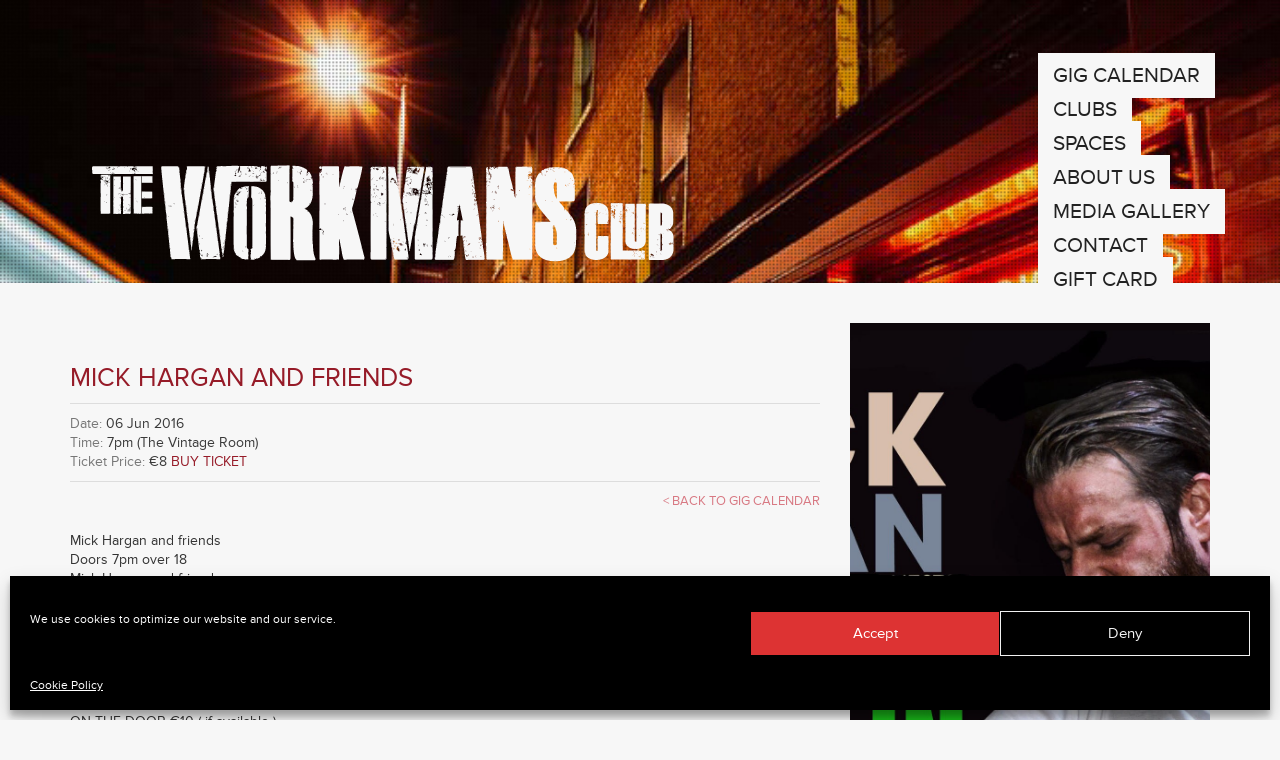

--- FILE ---
content_type: text/html; charset=UTF-8
request_url: https://theworkmansclub.com/events/mick-hargan-and-friends/
body_size: 14633
content:
<!doctype html> <html lang="en-US" class="no-js"><head><meta charset="utf-8"><meta http-equiv="X-UA-Compatible" content="IE=edge,chrome=1"><title>Mick Hargan and friends | The Workmans Club</title><meta name="viewport" content="width=device-width, initial-scale=1.0"> <link rel="pingback" href="https://theworkmansclub.com/xmlrpc.php"> <link rel="shortcut icon" href="https://theworkmansclub.com/wp-content/themes/workmans/favicon.png" type="image/x-icon"><meta name='robots' content='max-image-preview:large' /><script rel="abtf">window.Abtf=function(window){var Abtf={cnf:{},h:function(cnf,css){this.cnf=cnf,cnf.proxy&&window.Abtf.proxy_setup(cnf.proxy),this.cnf.js&&!this.cnf.js[1]&&this.js(this.cnf.js[0]);var noref=!("undefined"==typeof this.cnf.noref||!this.cnf.noref);noref||this.ref(),"undefined"!=typeof cnf.gwf&&cnf.gwf[0]&&!cnf.gwf[1]&&("a"===cnf.gwf[0]?this.async(cnf.gwf[2],"webfont"):"undefined"!=typeof WebFont&&("string"==typeof cnf.gwf[0]&&(cnf.gwf[0]=eval("("+cnf.gwf[0]+")")),WebFont.load(cnf.gwf[0])))},f:function(a){a&&this.css&&this.css(),this.cnf.js&&this.cnf.js[1]&&this.js(this.cnf.js[0]),"undefined"!=typeof this.cnf.gwf&&this.cnf.gwf[0]&&this.cnf.gwf[1]&&("a"===this.cnf.gwf[0]?this.async(this.cnf.gwf[2],"webfont"):"undefined"!=typeof WebFont&&WebFont.load(this.cnf.gwf[0]))},ready:function(a,b,c){b=document,c="addEventListener",b[c]?b[c]("DocumentContentLoaded",a):window.attachEvent("onload",a)},ref:function(){"undefined"!=typeof window.console&&console.log("\n%c100","font: 1em sans-serif; color: white; background-color: #079c2d;padding:2px;","Google PageSpeed Score optimized using https://goo.gl/C1gw96\n\nTest your website: https://pagespeed.pro/tests\n\n")},async:function(a,b){!function(c){var d=c.createElement("script");d.src=a,b&&(d.id=b),d.async=!0;var e=c.getElementsByTagName("script")[0];if(e)e.parentNode.insertBefore(d,e);else{var f=document.head||document.getElementsByTagName("head")[0];f.appendChild(d)}}(document)}},SITE_URL,BASE_URL_REGEX;return Abtf}(window);Abtf.h([]);</script><style type="text/css" rel="abtf" id="AbtfCSS">@charset "UTF-8";hr,img{border:0}a,table{background-color:transparent}h1,h2,hr{margin-top:20px}h1,h2,ul{margin-bottom:10px}.btn,img{vertical-align:middle}.btn,.navbar-toggle{background-image:none}.ticket_price,a{text-decoration:none}html{font-family:sans-serif;-ms-text-size-adjust:100%;-webkit-text-size-adjust:100%}button,h1,h2,input{font-family:inherit}body{margin:0;color:#333;background-color:#fff}footer,header,nav,section{display:block}a{color:#337ab7}hr{-moz-box-sizing:content-box;box-sizing:content-box;height:0;margin-bottom:20px;border-top:1px solid #eee}button,input{color:inherit;font:inherit;margin:0}button{overflow:visible;text-transform:none;-webkit-appearance:button}button::-moz-focus-inner,input::-moz-focus-inner{border:0;padding:0}table{border-collapse:collapse;border-spacing:0}td{padding:0}*,:after,:before{-webkit-box-sizing:border-box;-moz-box-sizing:border-box;box-sizing:border-box}html{font-size:10px}button,input{font-size:inherit;line-height:inherit}h1,h2{font-weight:500;line-height:1.1;color:inherit}h2{font-size:30px}.btn,body{font-size:14px}p{margin:0 0 10px}ul{margin-top:0}.container{margin-right:auto;margin-left:auto;padding-left:15px;padding-right:15px}.container>.navbar-collapse,.container>.navbar-header,.row{margin-right:-15px;margin-left:-15px}@media (min-width:768px){.container{width:750px}}@media (min-width:992px){.container{width:970px}}@media (min-width:1200px){.container{width:1170px}}.col-lg-3,.col-lg-6,.col-md-3,.col-md-6,.col-sm-12,.col-sm-3,.col-sm-4,.col-sm-5,.col-sm-6,.col-sm-7,.col-sm-8,.col-sm-9{position:relative;min-height:1px;padding-left:15px;padding-right:15px}@media (min-width:768px){.col-sm-12,.col-sm-3,.col-sm-4,.col-sm-5,.col-sm-6,.col-sm-7,.col-sm-8,.col-sm-9{float:left}.col-sm-12{width:100%}.col-sm-9{width:75%}.col-sm-8{width:66.66666666666666%}.col-sm-7{width:58.333333333333336%}.col-sm-6{width:50%}.col-sm-5{width:41.66666666666667%}.col-sm-4{width:33.33333333333333%}.col-sm-3{width:25%}}@media (min-width:992px){.col-md-3,.col-md-6{float:left}.col-md-6{width:50%}.col-md-3{width:25%}}@media (min-width:1200px){.col-lg-3,.col-lg-6{float:left}.col-lg-6{width:50%}.col-lg-3{width:25%}}.btn{display:inline-block;margin-bottom:0;font-weight:400;text-align:center;touch-action:manipulation;border:1px solid transparent;white-space:nowrap;padding:6px 12px;line-height:1.428571429;border-radius:4px}.nav_workmans,h1{line-height:26px}.btn-danger{color:#fff;background-color:#d9534f;border-color:#d43f3a}.collapse{display:none;visibility:hidden}.navbar{position:relative;min-height:50px;margin-bottom:20px}.navbar-collapse{overflow-x:visible;padding-right:15px;padding-left:15px;border-top:1px solid transparent;box-shadow:inset 0 1px 0 rgba(255,255,255,.1);-webkit-overflow-scrolling:touch}@media (min-width:768px){.navbar{border-radius:4px}.navbar-header{float:left}.navbar-collapse{width:auto;border-top:0;box-shadow:none}.navbar-collapse.collapse{display:block!important;visibility:visible!important;height:auto!important;padding-bottom:0;overflow:visible!important}.navbar-static-top .navbar-collapse{padding-left:0;padding-right:0}.container>.navbar-collapse,.container>.navbar-header{margin-right:0;margin-left:0}.navbar-static-top{border-radius:0}}.navbar-static-top{z-index:1000;border-width:0 0 1px}.navbar-toggle{position:relative;float:right;margin-right:15px;padding:9px 10px;margin-top:8px;margin-bottom:8px;background-color:transparent}.navbar-toggle .icon-bar+.icon-bar{margin-top:4px}@media (min-width:768px){.navbar-toggle{display:none}}.navbar-default{background-color:#f8f8f8;border-color:#e7e7e7}.navbar-default .navbar-toggle{border-color:#ddd}.navbar-default .navbar-toggle .icon-bar{background-color:#888}.navbar-default .navbar-collapse{border-color:#e7e7e7}hr.greyline2,hr.redline{border-left:none;border-right:none;border-top:none}.clearfix:after,.clearfix:before,.container:after,.container:before,.navbar-collapse:after,.navbar-collapse:before,.navbar-header:after,.navbar-header:before,.navbar:after,.navbar:before,.row:after,.row:before{content:" ";display:table}.clearfix:after,.container:after,.navbar-collapse:after,.navbar-header:after,.navbar:after,.row:after{clear:both}.pull-right{float:right!important}@-ms-viewport{width:device-width}@font-face{font-family:FontAwesome;src:url(https://theworkmansclub.com/wp-content/themes/workmans/library/dist/css/../../bower_components/font-awesome/fonts/fontawesome-webfont.eot?v=4.2.0);src:url(../../bower_components/font-awesome/fonts/fontawesome-webfont.eot?#iefix&v=4.2.0) format('embedded-opentype'),url(https://theworkmansclub.com/wp-content/themes/workmans/library/dist/css/../../bower_components/font-awesome/fonts/fontawesome-webfont.woff?v=4.2.0) format('woff'),url(https://theworkmansclub.com/wp-content/themes/workmans/library/dist/css/../../bower_components/font-awesome/fonts/fontawesome-webfont.ttf?v=4.2.0) format('truetype'),url(../../bower_components/font-awesome/fonts/fontawesome-webfont.svg?v=4.2.0#fontawesomeregular) format('svg');font-weight:400;font-style:normal}input{margin-bottom:0}#content{padding:10px 0 0}body,h1,h2{font-family:proxima-nova,sans-serif}body{padding-top:0;-webkit-font-smoothing:antialiased;-moz-font-smoothing:antialiased;-o-font-smoothing:antialiased;line-height:19px;background:#f7f7f7;letter-spacing:0}.navbar-toggle .icon-bar{display:block;width:22px;height:2px;background-color:#f7f7f7;border-radius:0}.navbar-toggle{border:none;border-radius:0}.nav_workmans{position:absolute;right:0;padding:0;display:none;list-style:none;margin:-150px 0 0;font-size:21px;text-transform:uppercase;letter-spacing:0}.relative,.top_logo_home{position:relative}.nav_workmans li{padding-bottom:8px}.nav_workmans li a{color:#222;background:#f7f7f7;padding:10px 15px}.navbar{background:0 0;border:none;margin-top:-50px;padding:0}.top_logo_home{margin-top:0;margin-left:20px;margin-right:20px;z-index:2}.top_logo_home img{max-width:100%;height:auto}img.homeimage{opacity:0;min-height:100%;min-width:1024px;width:100%;height:auto;position:fixed;top:0;left:0}.home_page_wrap,.homeslider,.homeslider .image_holder{position:relative}.main_home_page_wrap{margin-top:100px;display:none;position:relative;z-index:1}.homelogowrap{margin-top:100px}.home_page_wrap{margin-top:-120px;padding-top:120px;background:#f7f7f7;z-index:1}.homeslider{z-index:2;background:#f7f7f7;padding:5px;margin-top:20px}.homeslider .image_holder img{width:100%;height:auto}.homeslider .image_holder .title{position:absolute;opacity:0;bottom:20px;left:20px;padding:20px;background:#f7f7f7;color:#bf1b3a;font-size:26px}.homeslider .image_holder .date{position:absolute;opacity:0;bottom:80px;left:20px;padding:10px;background:#bf1b3a;color:#f7f7f7;font-size:21px}h1{font-size:21px;margin:40px 0 0;color:#961b28}h1 span{background:#f7f7f7;padding:0 10px 0 0}.list_entry,.more_events{padding:20px}hr.redline{border-bottom:#961b28 1px solid;margin:-5px 0 20px}hr.greyline2{border-bottom:#ddd 1px solid;margin:10px 0 30px}.list_entry.oddpost{background:#961b28;border-bottom:1px solid #961b28}.list_entry.evenpost{background:#bf1b3a;border-bottom:1px solid #bf1b3a}.tablelist .vline{width:1px;background:#f4f4f4}.tablelist .datetd{padding-right:20px;color:#f7f7f7;font-weight:600}.tablelist .datetd .day{font-size:32px;line-height:30px}.tablelist .datetd .month{font-size:21px;line-height:21px}.tablelist .titletd,.ticket_price{font-size:16px;line-height:21px;color:#f4f4f4}.tablelist .titletd{padding-left:20px}.ticket_price{text-align:right}.more_events,a.nounderline{text-decoration:none!important}.ticket_link a{color:#f4f4f4;text-align:right}.more_events{background:#e9e9e9;text-align:center;color:#961b28;margin:1px 0 30px}.home_article h2{color:#961b28;font-size:21px;line-height:26px;margin:20px 0 0}.home_article .date_article{border-bottom:1px solid #9f9fa0;font-size:13px;text-transform:uppercase;padding-bottom:10px;margin-bottom:10px}.gallery_pic img{width:100%;height:auto;margin:10px 0}.myfooter{margin-top:60px;padding-bottom:30px;position:relative;font-size:13px;color:#d87983}.myfooter input[type=email]{background:0 0;border:1px solid #d87983;padding:5px;color:#d87983}.myfooter button{background:#d87983;border:1px solid #d87983;padding:5px;color:#f7f7f7}.attribution a{color:#d87983}@media only screen and (max-width:1200px){.nav_workmans{font-size:16px;line-height:20px;padding:60px 40px 20px}}@media only screen and (max-width:768px){.main_home_page_wrap{margin-top:10px}.homeimage_wrap{overflow:hidden}.top_nav{background:#f7f7f7}.nav_workmans{position:inherit;margin-top:0;padding:20px 0}.homeslider .image_holder .title{position:relative;bottom:inherit;left:inherit;padding:20px;background:#f7f7f7;color:#961b28;font-size:16px}.homeslider a{text-decoration:none}}@font-face{font-family:FontAwesome;src:url(https://theworkmansclub.com/wp-content/themes/workmans/library/css/fonts/fontawesome-webfont.eot?v=4.2.0);src:url(fonts/fontawesome-webfont.eot?#iefix&v=4.2.0) format('embedded-opentype'),url(https://theworkmansclub.com/wp-content/themes/workmans/library/css/fonts/fontawesome-webfont.woff?v=4.2.0) format('woff'),url(https://theworkmansclub.com/wp-content/themes/workmans/library/css/fonts/fontawesome-webfont.ttf?v=4.2.0) format('truetype'),url(fonts/fontawesome-webfont.svg?v=4.2.0#fontawesomeregular) format('svg');font-weight:400;font-style:normal}.fa{display:inline-block;font:normal normal normal 14px/1 FontAwesome;font-size:inherit;text-rendering:auto;-webkit-font-smoothing:antialiased;-moz-osx-font-smoothing:grayscale}.fa-lg{font-size:1.33333333em;line-height:.75em;vertical-align:-15%}.fa-twitter:before{content:"\f099"}.fa-facebook:before{content:"\f09a"}.fa-google-plus:before{content:"\f0d5"}.mfp-hide{display:none!important}button::-moz-focus-inner{padding:0;border:0}.mfp-close{width:44px;height:44px;line-height:44px;position:absolute;right:0;top:0;text-decoration:none;text-align:center;opacity:.65;filter:alpha(opacity=65);padding:0 0 18px 10px;color:#F65058;font-style:normal;font-size:28px;font-family:Arial,Baskerville,monospace}</style><link rel="alternate" title="oEmbed (JSON)" type="application/json+oembed" href="https://theworkmansclub.com/wp-json/oembed/1.0/embed?url=https%3A%2F%2Ftheworkmansclub.com%2Fevents%2Fmick-hargan-and-friends%2F" /><link rel="alternate" title="oEmbed (XML)" type="text/xml+oembed" href="https://theworkmansclub.com/wp-json/oembed/1.0/embed?url=https%3A%2F%2Ftheworkmansclub.com%2Fevents%2Fmick-hargan-and-friends%2F&#038;format=xml" /><style id='wp-img-auto-sizes-contain-inline-css' type='text/css'>img:is([sizes=auto i],[sizes^="auto," i]){contain-intrinsic-size:3000px 1500px}</style><style id='wp-emoji-styles-inline-css' type='text/css'>img.wp-smiley,img.emoji{display:inline !important;border:none !important;box-shadow:none !important;height:1em !important;width:1em !important;margin:0 0.07em !important;vertical-align:-0.1em !important;background:none !important;padding:0 !important}</style><style id='wp-block-library-inline-css' type='text/css'>:root{--wp-block-synced-color:#7a00df;--wp-block-synced-color--rgb:122,0,223;--wp-bound-block-color:var(--wp-block-synced-color);--wp-editor-canvas-background:#ddd;--wp-admin-theme-color:#007cba;--wp-admin-theme-color--rgb:0,124,186;--wp-admin-theme-color-darker-10:#006ba1;--wp-admin-theme-color-darker-10--rgb:0,107,160.5;--wp-admin-theme-color-darker-20:#005a87;--wp-admin-theme-color-darker-20--rgb:0,90,135;--wp-admin-border-width-focus:2px}@media (min-resolution:192dpi){:root{--wp-admin-border-width-focus:1.5px}}.wp-element-button{cursor:pointer}:root .has-very-light-gray-background-color{background-color:#eee}:root .has-very-dark-gray-background-color{background-color:#313131}:root .has-very-light-gray-color{color:#eee}:root .has-very-dark-gray-color{color:#313131}:root .has-vivid-green-cyan-to-vivid-cyan-blue-gradient-background{background:linear-gradient(135deg,#00d084,#0693e3)}:root .has-purple-crush-gradient-background{background:linear-gradient(135deg,#34e2e4,#4721fb 50%,#ab1dfe)}:root .has-hazy-dawn-gradient-background{background:linear-gradient(135deg,#faaca8,#dad0ec)}:root .has-subdued-olive-gradient-background{background:linear-gradient(135deg,#fafae1,#67a671)}:root .has-atomic-cream-gradient-background{background:linear-gradient(135deg,#fdd79a,#004a59)}:root .has-nightshade-gradient-background{background:linear-gradient(135deg,#330968,#31cdcf)}:root .has-midnight-gradient-background{background:linear-gradient(135deg,#020381,#2874fc)}:root{--wp--preset--font-size--normal:16px;--wp--preset--font-size--huge:42px}.has-regular-font-size{font-size:1em}.has-larger-font-size{font-size:2.625em}.has-normal-font-size{font-size:var(--wp--preset--font-size--normal)}.has-huge-font-size{font-size:var(--wp--preset--font-size--huge)}.has-text-align-center{text-align:center}.has-text-align-left{text-align:left}.has-text-align-right{text-align:right}.has-fit-text{white-space:nowrap!important}#end-resizable-editor-section{display:none}.aligncenter{clear:both}.items-justified-left{justify-content:flex-start}.items-justified-center{justify-content:center}.items-justified-right{justify-content:flex-end}.items-justified-space-between{justify-content:space-between}.screen-reader-text{border:0;clip-path:inset(50%);height:1px;margin:-1px;overflow:hidden;padding:0;position:absolute;width:1px;word-wrap:normal!important}.screen-reader-text:focus{background-color:#ddd;clip-path:none;color:#444;display:block;font-size:1em;height:auto;left:5px;line-height:normal;padding:15px 23px 14px;text-decoration:none;top:5px;width:auto;z-index:100000}html:where(.has-border-color){border-style:solid}html:where([style*=border-top-color]){border-top-style:solid}html:where([style*=border-right-color]){border-right-style:solid}html:where([style*=border-bottom-color]){border-bottom-style:solid}html:where([style*=border-left-color]){border-left-style:solid}html:where([style*=border-width]){border-style:solid}html:where([style*=border-top-width]){border-top-style:solid}html:where([style*=border-right-width]){border-right-style:solid}html:where([style*=border-bottom-width]){border-bottom-style:solid}html:where([style*=border-left-width]){border-left-style:solid}html:where(img[class*=wp-image-]){height:auto;max-width:100%}:where(figure){margin:0 0 1em}html:where(.is-position-sticky){--wp-admin--admin-bar--position-offset:var(--wp-admin--admin-bar--height,0px)}@media screen and (max-width:600px){html:where(.is-position-sticky){--wp-admin--admin-bar--position-offset:0px}}</style><style id='global-styles-inline-css' type='text/css'>:root{--wp--preset--aspect-ratio--square:1;--wp--preset--aspect-ratio--4-3:4/3;--wp--preset--aspect-ratio--3-4:3/4;--wp--preset--aspect-ratio--3-2:3/2;--wp--preset--aspect-ratio--2-3:2/3;--wp--preset--aspect-ratio--16-9:16/9;--wp--preset--aspect-ratio--9-16:9/16;--wp--preset--color--black:#000000;--wp--preset--color--cyan-bluish-gray:#abb8c3;--wp--preset--color--white:#ffffff;--wp--preset--color--pale-pink:#f78da7;--wp--preset--color--vivid-red:#cf2e2e;--wp--preset--color--luminous-vivid-orange:#ff6900;--wp--preset--color--luminous-vivid-amber:#fcb900;--wp--preset--color--light-green-cyan:#7bdcb5;--wp--preset--color--vivid-green-cyan:#00d084;--wp--preset--color--pale-cyan-blue:#8ed1fc;--wp--preset--color--vivid-cyan-blue:#0693e3;--wp--preset--color--vivid-purple:#9b51e0;--wp--preset--gradient--vivid-cyan-blue-to-vivid-purple:linear-gradient(135deg,rgb(6,147,227) 0%,rgb(155,81,224) 100%);--wp--preset--gradient--light-green-cyan-to-vivid-green-cyan:linear-gradient(135deg,rgb(122,220,180) 0%,rgb(0,208,130) 100%);--wp--preset--gradient--luminous-vivid-amber-to-luminous-vivid-orange:linear-gradient(135deg,rgb(252,185,0) 0%,rgb(255,105,0) 100%);--wp--preset--gradient--luminous-vivid-orange-to-vivid-red:linear-gradient(135deg,rgb(255,105,0) 0%,rgb(207,46,46) 100%);--wp--preset--gradient--very-light-gray-to-cyan-bluish-gray:linear-gradient(135deg,rgb(238,238,238) 0%,rgb(169,184,195) 100%);--wp--preset--gradient--cool-to-warm-spectrum:linear-gradient(135deg,rgb(74,234,220) 0%,rgb(151,120,209) 20%,rgb(207,42,186) 40%,rgb(238,44,130) 60%,rgb(251,105,98) 80%,rgb(254,248,76) 100%);--wp--preset--gradient--blush-light-purple:linear-gradient(135deg,rgb(255,206,236) 0%,rgb(152,150,240) 100%);--wp--preset--gradient--blush-bordeaux:linear-gradient(135deg,rgb(254,205,165) 0%,rgb(254,45,45) 50%,rgb(107,0,62) 100%);--wp--preset--gradient--luminous-dusk:linear-gradient(135deg,rgb(255,203,112) 0%,rgb(199,81,192) 50%,rgb(65,88,208) 100%);--wp--preset--gradient--pale-ocean:linear-gradient(135deg,rgb(255,245,203) 0%,rgb(182,227,212) 50%,rgb(51,167,181) 100%);--wp--preset--gradient--electric-grass:linear-gradient(135deg,rgb(202,248,128) 0%,rgb(113,206,126) 100%);--wp--preset--gradient--midnight:linear-gradient(135deg,rgb(2,3,129) 0%,rgb(40,116,252) 100%);--wp--preset--font-size--small:13px;--wp--preset--font-size--medium:20px;--wp--preset--font-size--large:36px;--wp--preset--font-size--x-large:42px;--wp--preset--spacing--20:0.44rem;--wp--preset--spacing--30:0.67rem;--wp--preset--spacing--40:1rem;--wp--preset--spacing--50:1.5rem;--wp--preset--spacing--60:2.25rem;--wp--preset--spacing--70:3.38rem;--wp--preset--spacing--80:5.06rem;--wp--preset--shadow--natural:6px 6px 9px rgba(0,0,0,0.2);--wp--preset--shadow--deep:12px 12px 50px rgba(0,0,0,0.4);--wp--preset--shadow--sharp:6px 6px 0px rgba(0,0,0,0.2);--wp--preset--shadow--outlined:6px 6px 0px -3px rgb(255,255,255),6px 6px rgb(0,0,0);--wp--preset--shadow--crisp:6px 6px 0px rgb(0,0,0)}:where(.is-layout-flex){gap:0.5em}:where(.is-layout-grid){gap:0.5em}body .is-layout-flex{display:flex}.is-layout-flex{flex-wrap:wrap;align-items:center}.is-layout-flex >:is(*,div){margin:0}body .is-layout-grid{display:grid}.is-layout-grid >:is(*,div){margin:0}:where(.wp-block-columns.is-layout-flex){gap:2em}:where(.wp-block-columns.is-layout-grid){gap:2em}:where(.wp-block-post-template.is-layout-flex){gap:1.25em}:where(.wp-block-post-template.is-layout-grid){gap:1.25em}.has-black-color{color:var(--wp--preset--color--black) !important}.has-cyan-bluish-gray-color{color:var(--wp--preset--color--cyan-bluish-gray) !important}.has-white-color{color:var(--wp--preset--color--white) !important}.has-pale-pink-color{color:var(--wp--preset--color--pale-pink) !important}.has-vivid-red-color{color:var(--wp--preset--color--vivid-red) !important}.has-luminous-vivid-orange-color{color:var(--wp--preset--color--luminous-vivid-orange) !important}.has-luminous-vivid-amber-color{color:var(--wp--preset--color--luminous-vivid-amber) !important}.has-light-green-cyan-color{color:var(--wp--preset--color--light-green-cyan) !important}.has-vivid-green-cyan-color{color:var(--wp--preset--color--vivid-green-cyan) !important}.has-pale-cyan-blue-color{color:var(--wp--preset--color--pale-cyan-blue) !important}.has-vivid-cyan-blue-color{color:var(--wp--preset--color--vivid-cyan-blue) !important}.has-vivid-purple-color{color:var(--wp--preset--color--vivid-purple) !important}.has-black-background-color{background-color:var(--wp--preset--color--black) !important}.has-cyan-bluish-gray-background-color{background-color:var(--wp--preset--color--cyan-bluish-gray) !important}.has-white-background-color{background-color:var(--wp--preset--color--white) !important}.has-pale-pink-background-color{background-color:var(--wp--preset--color--pale-pink) !important}.has-vivid-red-background-color{background-color:var(--wp--preset--color--vivid-red) !important}.has-luminous-vivid-orange-background-color{background-color:var(--wp--preset--color--luminous-vivid-orange) !important}.has-luminous-vivid-amber-background-color{background-color:var(--wp--preset--color--luminous-vivid-amber) !important}.has-light-green-cyan-background-color{background-color:var(--wp--preset--color--light-green-cyan) !important}.has-vivid-green-cyan-background-color{background-color:var(--wp--preset--color--vivid-green-cyan) !important}.has-pale-cyan-blue-background-color{background-color:var(--wp--preset--color--pale-cyan-blue) !important}.has-vivid-cyan-blue-background-color{background-color:var(--wp--preset--color--vivid-cyan-blue) !important}.has-vivid-purple-background-color{background-color:var(--wp--preset--color--vivid-purple) !important}.has-black-border-color{border-color:var(--wp--preset--color--black) !important}.has-cyan-bluish-gray-border-color{border-color:var(--wp--preset--color--cyan-bluish-gray) !important}.has-white-border-color{border-color:var(--wp--preset--color--white) !important}.has-pale-pink-border-color{border-color:var(--wp--preset--color--pale-pink) !important}.has-vivid-red-border-color{border-color:var(--wp--preset--color--vivid-red) !important}.has-luminous-vivid-orange-border-color{border-color:var(--wp--preset--color--luminous-vivid-orange) !important}.has-luminous-vivid-amber-border-color{border-color:var(--wp--preset--color--luminous-vivid-amber) !important}.has-light-green-cyan-border-color{border-color:var(--wp--preset--color--light-green-cyan) !important}.has-vivid-green-cyan-border-color{border-color:var(--wp--preset--color--vivid-green-cyan) !important}.has-pale-cyan-blue-border-color{border-color:var(--wp--preset--color--pale-cyan-blue) !important}.has-vivid-cyan-blue-border-color{border-color:var(--wp--preset--color--vivid-cyan-blue) !important}.has-vivid-purple-border-color{border-color:var(--wp--preset--color--vivid-purple) !important}.has-vivid-cyan-blue-to-vivid-purple-gradient-background{background:var(--wp--preset--gradient--vivid-cyan-blue-to-vivid-purple) !important}.has-light-green-cyan-to-vivid-green-cyan-gradient-background{background:var(--wp--preset--gradient--light-green-cyan-to-vivid-green-cyan) !important}.has-luminous-vivid-amber-to-luminous-vivid-orange-gradient-background{background:var(--wp--preset--gradient--luminous-vivid-amber-to-luminous-vivid-orange) !important}.has-luminous-vivid-orange-to-vivid-red-gradient-background{background:var(--wp--preset--gradient--luminous-vivid-orange-to-vivid-red) !important}.has-very-light-gray-to-cyan-bluish-gray-gradient-background{background:var(--wp--preset--gradient--very-light-gray-to-cyan-bluish-gray) !important}.has-cool-to-warm-spectrum-gradient-background{background:var(--wp--preset--gradient--cool-to-warm-spectrum) !important}.has-blush-light-purple-gradient-background{background:var(--wp--preset--gradient--blush-light-purple) !important}.has-blush-bordeaux-gradient-background{background:var(--wp--preset--gradient--blush-bordeaux) !important}.has-luminous-dusk-gradient-background{background:var(--wp--preset--gradient--luminous-dusk) !important}.has-pale-ocean-gradient-background{background:var(--wp--preset--gradient--pale-ocean) !important}.has-electric-grass-gradient-background{background:var(--wp--preset--gradient--electric-grass) !important}.has-midnight-gradient-background{background:var(--wp--preset--gradient--midnight) !important}.has-small-font-size{font-size:var(--wp--preset--font-size--small) !important}.has-medium-font-size{font-size:var(--wp--preset--font-size--medium) !important}.has-large-font-size{font-size:var(--wp--preset--font-size--large) !important}.has-x-large-font-size{font-size:var(--wp--preset--font-size--x-large) !important}</style><style id='classic-theme-styles-inline-css' type='text/css'>.wp-block-button__link{color:#fff;background-color:#32373c;border-radius:9999px;box-shadow:none;text-decoration:none;padding:calc(.667em + 2px) calc(1.333em + 2px);font-size:1.125em}.wp-block-file__button{background:#32373c;color:#fff;text-decoration:none}</style><link rel='stylesheet' id='cmplz-general-css' href='https://theworkmansclub.com/wp-content/plugins/complianz-gdpr/assets/css/cookieblocker.min.css?ver=6.4.3' type='text/css' media='all' /><link rel='stylesheet' id='wpbs-css' href='https://theworkmansclub.com/wp-content/themes/workmans/library/dist/css/styles.f6413c85.min.css?ver=1.0' type='text/css' media='all' /><link rel='stylesheet' id='wpbs-style-css' href='https://theworkmansclub.com/wp-content/themes/workmans/style.css?ver=1.0' type='text/css' media='all' /><link rel='stylesheet' id='maincss-css' href='https://theworkmansclub.com/wp-content/themes/workmans/library/css/main.css?ver=1.0' type='text/css' media='all' /><link rel='stylesheet' id='font-awesome-css' href='https://theworkmansclub.com/wp-content/themes/workmans/library/css/font-awesome.css?ver=1.0' type='text/css' media='all' /><link rel='stylesheet' id='slick-css' href='https://theworkmansclub.com/wp-content/themes/workmans/library/css/slick.css?ver=1.0' type='text/css' media='all' /><link rel='stylesheet' id='slick-theme-css' href='https://theworkmansclub.com/wp-content/themes/workmans/library/css/slick-theme.css?ver=1.0' type='text/css' media='all' /><link rel='stylesheet' id='magnific-popup-css' href='https://theworkmansclub.com/wp-content/themes/workmans/library/css/magnific-popup.css?ver=1.0' type='text/css' media='all' /><link rel='stylesheet' id='smoothslides.theme-css' href='https://theworkmansclub.com/wp-content/themes/workmans/library/css/smoothslides.theme.css?ver=1.0' type='text/css' media='all' /><script type="text/javascript" src="https://theworkmansclub.com/wp-includes/js/jquery/jquery.min.js?ver=3.7.1" id="jquery-core-js"></script><script type="text/javascript" src="https://theworkmansclub.com/wp-includes/js/jquery/jquery-migrate.min.js?ver=3.4.1" id="jquery-migrate-js"></script><script type="text/javascript" src="https://theworkmansclub.com/wp-content/themes/workmans/bower_components/bootstrap/dist/js/bootstrap.js?ver=1.2" id="bootstrap-js"></script><script type="text/javascript" src="https://theworkmansclub.com/wp-content/themes/workmans/library/dist/js/scripts.d1e3d952.min.js?ver=1.2" id="wpbs-js-js"></script><script type="text/javascript" src="https://theworkmansclub.com/wp-content/themes/workmans/bower_components/modernizer/modernizr.js?ver=1.2" id="modernizr-js"></script><script type="text/javascript" src="https://theworkmansclub.com/wp-content/themes/workmans/library/js/jquery.easing.min.js?ver=1.2" id="easing-js"></script><script type="text/javascript" src="https://theworkmansclub.com/wp-content/themes/workmans/library/js/slick.min.js?ver=1.2" id="slick-js"></script><script type="text/javascript" src="https://theworkmansclub.com/wp-content/themes/workmans/library/js/smoothslides.min.js?ver=1.2" id="smoothslides-js"></script><script type="text/javascript" src="https://theworkmansclub.com/wp-content/themes/workmans/library/js/jquery.magnific-popup.min.js?ver=1.2" id="magnificpopup-js"></script><script type="text/javascript" src="https://theworkmansclub.com/wp-content/themes/workmans/library/js/workmans.js?ver=1.2" id="workmans-js"></script><link rel="https://api.w.org/" href="https://theworkmansclub.com/wp-json/" /><link rel="canonical" href="https://theworkmansclub.com/events/mick-hargan-and-friends/" /><link rel='shortlink' href='https://theworkmansclub.com/?p=882' /><style>.cmplz-hidden{display:none!important}</style><style type="text/css">.recentcomments a{display:inline !important;padding:0 !important;margin:0 !important}</style><!--[if lt IE 9]><script src="http://css3-mediaqueries-js.googlecode.com/svn/trunk/css3-mediaqueries.js"></script><![endif]--><!--[if lt IE 9]><script src="http://html5shim.googlecode.com/svn/trunk/html5.js"></script><![endif]--><!--[if lt IE 9]> <script type='text/javascript' src="http://cdnjs.cloudflare.com/ajax/libs/respond.js/1.4.2/respond.js"></script><![endif]--> <script src="//use.typekit.net/wtq6sly.js"></script><script>try{Typekit.load();}catch(e){}</script><script data-service="google-analytics" data-category="statistics" class="cmplz-script" type="text/plain" async data-cmplz-src="https://www.googletagmanager.com/gtag/js?id=UA-46236651-35"></script><script class="cmplz-script" type="text/plain">window.dataLayer = window.dataLayer || [];function gtag(){dataLayer.push(arguments);}gtag('js', new Date());gtag('config', 'UA-46236651-35');</script><script>!function(f,b,e,v,n,t,s)
{if(f.fbq)return;n=f.fbq=function(){n.callMethod?
n.callMethod.apply(n,arguments):n.queue.push(arguments)};if(!f._fbq)f._fbq=n;n.push=n;n.loaded=!0;n.version='2.0';n.queue=[];t=b.createElement(e);t.async=!0;t.src=v;s=b.getElementsByTagName(e)[0];s.parentNode.insertBefore(t,s)}(window, document,'script','https://connect.facebook.net/en_US/fbevents.js');
fbq('init', '152785535426570');fbq('track', 'PageView');</script><noscript><img height="1" width="1" style="display:none" src="https://www.facebook.com/tr?id=152785535426570&ev=PageView&noscript=1" /></noscript> </head><body data-cmplz=1 class="wp-singular events-template-default single single-events postid-882 wp-theme-workmans"> <div class="homeimage_wrap"> <img class="homeimage" src="https://theworkmansclub.com/wp-content/themes/workmans/library/images/homepic.jpg" /> </div> <div class="container "> <div class="top_logo"> <a title="Dublin&#039;s leading live entertainment venue" href="https://theworkmansclub.com"><img src="https://theworkmansclub.com/wp-content/themes/workmans/library/images/logo_white.svg" onerror="this.onerror=null; this.src='https://theworkmansclub.com/wp-content/themes/workmans/library/images/logo_white.png'"></a> </div> </div> <header role="banner"><div class="navbar navbar-default navbar-static-top"><div class="container relative"> <div class="navbar-header"><button type="button" class="navbar-toggle" data-toggle="collapse" data-target=".top_nav"><span class="icon-bar"></span><span class="icon-bar"></span><span class="icon-bar"></span></button></div><div class="collapse navbar-collapse top_nav"><ul id="menu-top-menu" class="nav_workmans navbar-nav2"><li id="menu-item-36" class="menu-item menu-item-type-custom menu-item-object-custom"><a href="http://theworkmansclub.com/events/">Gig Calendar</a></li><li id="menu-item-31" class="menu-item menu-item-type-post_type menu-item-object-page"><a href="https://theworkmansclub.com/clubs/">Clubs</a></li><li id="menu-item-35" class="menu-item menu-item-type-post_type menu-item-object-page"><a href="https://theworkmansclub.com/spaces/">Spaces</a></li><li id="menu-item-30" class="menu-item menu-item-type-post_type menu-item-object-page"><a href="https://theworkmansclub.com/about-us/">About Us</a></li><li id="menu-item-33" class="menu-item menu-item-type-post_type menu-item-object-page"><a href="https://theworkmansclub.com/media-gallery/">Media Gallery</a></li><li id="menu-item-32" class="menu-item menu-item-type-post_type menu-item-object-page"><a href="https://theworkmansclub.com/contact/">Contact</a></li><li id="menu-item-2168" class="menu-item menu-item-type-custom menu-item-object-custom"><a target="_blank" href="https://eclective.ie/gift-cards/buy">Gift Card</a></li></ul></div></div> </div> </header>  <div class="main_page_wrap"><div class="container "> <div id="contentsingle" class="clearfix row"><div id="main" class="col-sm-8 clearfix" role="main"><article id="post-882" class="clearfix post-882 events type-events status-publish has-post-thumbnail hentry" role="article" itemscope itemtype="http://schema.org/BlogPosting"><header><div class="clearfix row"> <div class="col-sm-8 clearfix" > <h1 class="event_title">Mick Hargan and friends</h1> </div> <div class="col-sm-4 clearfix" > </div></div> <div class="clearfix row"> <div class="col-sm-12 clearfix" > <hr class="greyline" /> <div class="event_details"> <div class="eventdate">Date: <span>06 Jun 2016</span></div> <div class="time">Time: <span>7pm (The Vintage Room)</span></div> <div class="ticket_price_single">Ticket Price: <span>€8 </span><span class="ticket_link_single"><a href="https://theworkmansclub.ticketabc.com/events/mick-hargan/" target="_blank">BUY TICKET</a></span></div> </div> <hr class="greyline" /> <div class="back_events pull-right"><a href="https://theworkmansclub.com/events">< Back to Gig Calendar</a></div> </div> </div></header> <section class="post_content clearfix" itemprop="articleBody"><p>Mick Hargan and friends<br />Doors 7pm over 18<br />Mick Hargan and friends<br />Doors 7pm over 18<br />As part of Mick Hargan&#8217;s summer tour. &#8211; Upstairs in The Workmans Club will host an evening with Mick Hargan and friends. Featuring some of Ireland and Scotland&#8217;s top musicians and songwriters. Doors are at 7pm.</p><p>PLEASE NOTE &#8211; VERY LIMITED CAPACITY<br />ADVISABLE TO PRE BOOK<br />EARLY BIRD €8<br />ON THE DOOR €10 ( if available )</p><p>Tickets can be reserved at</p><p>Mickhargan.bigcartel.com</p><p>Mickhargan.bigcartel.com</p><p>Here is some info on the acts performing at The Event</p><p>MICK HARGAN</p><p>Glasgow&#8217;s Mick Hargan released his 2nd record to acclaim last year. Touring America twice in 2015 and signing with Chicago based publishers GODIY. He will tour America in the summer headlining shows in venues such as Rockwood Music Hall NYC and Hotel Cafe in LA. Known as one of the hardest working men in Music.</p><p>Tony Floyd Kenna</p><p>Tony Floyd Kenna is a songwriter, musician, producer and performer from Dublin. He is also the Editor of Independent Music Review Ireland and organiser/host of the regular Musicians &amp; Songwriters acoustic and electric showcases in Dublin. Most weeks you will find Tony gigging around Dublin City Solo, as a duo with Rhiannah, as Floyd &amp; The Furnace or with the Musicians &amp; Songwriters collective, Belfast has also become a regular on Tony’s schedule</p><p>Panic Anchor</p><p>Panic Anchor is the moniker for Glasgow based songwriter Andy McBride. Starting in early 2014 he has played 100 plus shows this year throughout Glasgow, Scotland and Europe. Panic Anchor released their debut EP &#8211; The Tennessee Sundays EP in July 2014 and promoted it during a 4 week residency at The Fringe in Edinburgh.</p><p>Up In Smoke</p><p>&#8220;Up In Smoke is a four piece acoustic indie folk band from Ayrshire, Scotland. Formed in January 2015, the band have played over 100 gigs around Glasgow and Ayrshire to a fantastic reception, reflected by a growing number of genuine fans, who are loving their unique and stunning sound. Their Album is being completed at LC Recordings Studio and will be released Spring 2016.</p><p>Cammy Black</p><p>Cammy Black is a singer songwriter from Annan in Dumfries Scotland, sometimes playing solo or with his band the sinking ships. Cammy has a new project on the go now has well. Having released a couple of records and headlined King tuts in Glasgow. 2016 will see Cammy tour the east coast of America with Mick Hargan.</p><p>Ryan Cahill</p><p>Ryan Cahill is a young Singer songwriter from Palmerstown Dublin. Making his way around the Dublin Circuit. He has been a performer at the Zodiac Sessions in Bruxelles</p><p>Enda Reilly</p><p>Dublin singer-songwriter Enda Reilly writes in both English and Irish, and his Irish songs can be heard regularly on RTÉ Radio na Gaeltachta.<br />2010 saw Enda facilitating workshops with The Monaghan Song and Poetry Writers Group, culminating in production of their album &#8220;Hands Together&#8221;.<br />Baby Taylor</p><p>Hailing from Scotland Baby Taylor combines sharp lyrics with soft vocals. Baby completed and released her debut album &#8216; A Moment Of Sympathy For All My Enemies &#8216; Currently available for download<br />www.babytaylormusic.com<br />Matt Mcallister</p><p>Matt is a singer songwriter from Campbeltown in Scotland &#8211; currently recording his debut record, he is known for his quality tunes and the constant commuting between Campbeltown to Glasgow and Edinburgh to play shows every week. Matt is promoting his debut album<br />Jordan Rawson</p><p>18 year old Jordan Rawson hails from Glasgow &#8211; A well know face on the Glasgow music scene. He has headlined showcases for Newborn Sessions. Recently released a mini album entitled &#8216;Living Hell&#8217;<br />Ryan Morcombe</p><p>Is a singer-songwriter from West Lothian, Scotland. Known for his stunning range and dark descriptive lyrics. Although he has a softer side with songs. A must see act. Has headlined shows all over Scotland, also<br />Performed at the prestigious Isle Of Wight festival</p></section> <footer></footer> </article> </div>  <div id="" class="col-sm-4 clearfix" role="main"> <img src="https://theworkmansclub.com/wp-content/uploads/2016/03/unnamed-3-780x1734.jpg" class="attachment-wpbs-featured size-wpbs-featured wp-post-image" alt="" decoding="async" loading="lazy" /> </div> </div> <footer role="contentinfo"><div id="inner-footer" class="clearfix myfooter"> <hr class="greyline2" /> <div id="widget-footer" class="clearfix row"> <div id="block-4" class="widget col-sm-4 widget_block"><a href="https://eclective.ie/" target="_blank"><img decoding="async" src="https://theworkmansclub.com/wp-content/uploads/2025/02/eclective_web_black.svg" style="float: left;"></a><br/><br/><br/><p></p></div> </div><nav class="clearfix"></nav><div class="pull-right clearfix"> </div> <p class="attribution">10 WELLINGTON QUAY, DUBLIN 2 | + 353 (0) 1 670 6692 &copy; The Workmans Club<br /> FOLLOW US: <a href="http://www.facebook.com/TheWorkmansClub" target="_blank"><i class="fa fa-facebook fa-lg"></i></a> <a href="https://plus.google.com/115485027413740904475/about?gl=es&hl=en" target="_blank"><i class="fa fa-google-plus fa-lg"></i></a><br /> <a href="https://eclective.ie/#careers" target="_blank">CAREERS</a><br/><a href="/privacy-policy/" target="_blank">PRIVACY POLICY</a> </p></div>  <div class="container"> <div class="row"> <div class="col col-sm-1"></div> <div class="col col-sm-10"> <div style="text-align:center;font-size:12px;margin:20px 0px;"><a style="color:#aaa;" href="http://davehaughton.com" target="_blank">SITE CREDITS</a></div> </div> <div class="col col-sm-1"></div> </div> </div> </footer> </div>  </div> <!--[if lt IE 7 ]> <script src="//ajax.googleapis.com/ajax/libs/chrome-frame/1.0.3/CFInstall.min.js"></script> <script>window.attachEvent('onload',function(){CFInstall.check({mode:'overlay'})})</script><![endif]--><script type="speculationrules">{"prefetch":[{"source":"document","where":{"and":[{"href_matches":"/*"},{"not":{"href_matches":["/wp-*.php","/wp-admin/*","/wp-content/uploads/*","/wp-content/*","/wp-content/plugins/*","/wp-content/themes/workmans/*","/*\\?(.+)"]}},{"not":{"selector_matches":"a[rel~=\"nofollow\"]"}},{"not":{"selector_matches":".no-prefetch, .no-prefetch a"}}]},"eagerness":"conservative"}]}</script><div id="cmplz-cookiebanner-container"><div class="cmplz-cookiebanner cmplz-hidden banner-1 optin cmplz-bottom cmplz-categories-type-no" aria-modal="true" data-nosnippet="true" role="dialog" aria-live="polite" aria-labelledby="cmplz-header-1-optin" aria-describedby="cmplz-message-1-optin"><div class="cmplz-header"><div class="cmplz-logo"></div><div class="cmplz-title" id="cmplz-header-1-optin">Manage Cookie Consent</div><div class="cmplz-close" tabindex="0" role="button" aria-label="close-dialog"><svg aria-hidden="true" focusable="false" data-prefix="fas" data-icon="times" class="svg-inline--fa fa-times fa-w-11" role="img" xmlns="http://www.w3.org/2000/svg" viewBox="0 0 352 512"><path fill="currentColor" d="M242.72 256l100.07-100.07c12.28-12.28 12.28-32.19 0-44.48l-22.24-22.24c-12.28-12.28-32.19-12.28-44.48 0L176 189.28 75.93 89.21c-12.28-12.28-32.19-12.28-44.48 0L9.21 111.45c-12.28 12.28-12.28 32.19 0 44.48L109.28 256 9.21 356.07c-12.28 12.28-12.28 32.19 0 44.48l22.24 22.24c12.28 12.28 32.2 12.28 44.48 0L176 322.72l100.07 100.07c12.28 12.28 32.2 12.28 44.48 0l22.24-22.24c12.28-12.28 12.28-32.19 0-44.48L242.72 256z"></path></svg></div></div><div class="cmplz-divider cmplz-divider-header"></div><div class="cmplz-body"><div class="cmplz-message" id="cmplz-message-1-optin">We use cookies to optimize our website and our service.</div><div class="cmplz-categories"><details class="cmplz-category cmplz-functional" ><summary><span class="cmplz-category-header"><span class="cmplz-category-title">Functional</span><span class='cmplz-always-active'><span class="cmplz-banner-checkbox"><input type="checkbox" id="cmplz-functional-optin" data-category="cmplz_functional" class="cmplz-consent-checkbox cmplz-functional" size="40" value="1"/><label class="cmplz-label" for="cmplz-functional-optin" tabindex="0"><span class="screen-reader-text">Functional</span></label></span>Always active</span><span class="cmplz-icon cmplz-open"><svg xmlns="http://www.w3.org/2000/svg" viewBox="0 0 448 512" height="18" ><path d="M224 416c-8.188 0-16.38-3.125-22.62-9.375l-192-192c-12.5-12.5-12.5-32.75 0-45.25s32.75-12.5 45.25 0L224 338.8l169.4-169.4c12.5-12.5 32.75-12.5 45.25 0s12.5 32.75 0 45.25l-192 192C240.4 412.9 232.2 416 224 416z"/></svg></span></span></summary><div class="cmplz-description"><span class="cmplz-description-functional">The technical storage or access is strictly necessary for the legitimate purpose of enabling the use of a specific service explicitly requested by the subscriber or user, or for the sole purpose of carrying out the transmission of a communication over an electronic communications network.</span></div></details><details class="cmplz-category cmplz-preferences" ><summary><span class="cmplz-category-header"><span class="cmplz-category-title">Preferences</span><span class="cmplz-banner-checkbox"><input type="checkbox" id="cmplz-preferences-optin" data-category="cmplz_preferences" class="cmplz-consent-checkbox cmplz-preferences" size="40" value="1"/><label class="cmplz-label" for="cmplz-preferences-optin" tabindex="0"><span class="screen-reader-text">Preferences</span></label></span><span class="cmplz-icon cmplz-open"><svg xmlns="http://www.w3.org/2000/svg" viewBox="0 0 448 512" height="18" ><path d="M224 416c-8.188 0-16.38-3.125-22.62-9.375l-192-192c-12.5-12.5-12.5-32.75 0-45.25s32.75-12.5 45.25 0L224 338.8l169.4-169.4c12.5-12.5 32.75-12.5 45.25 0s12.5 32.75 0 45.25l-192 192C240.4 412.9 232.2 416 224 416z"/></svg></span></span></summary><div class="cmplz-description"><span class="cmplz-description-preferences">The technical storage or access is necessary for the legitimate purpose of storing preferences that are not requested by the subscriber or user.</span></div></details><details class="cmplz-category cmplz-statistics" ><summary><span class="cmplz-category-header"><span class="cmplz-category-title">Statistics</span><span class="cmplz-banner-checkbox"><input type="checkbox" id="cmplz-statistics-optin" data-category="cmplz_statistics" class="cmplz-consent-checkbox cmplz-statistics" size="40" value="1"/><label class="cmplz-label" for="cmplz-statistics-optin" tabindex="0"><span class="screen-reader-text">Statistics</span></label></span><span class="cmplz-icon cmplz-open"><svg xmlns="http://www.w3.org/2000/svg" viewBox="0 0 448 512" height="18" ><path d="M224 416c-8.188 0-16.38-3.125-22.62-9.375l-192-192c-12.5-12.5-12.5-32.75 0-45.25s32.75-12.5 45.25 0L224 338.8l169.4-169.4c12.5-12.5 32.75-12.5 45.25 0s12.5 32.75 0 45.25l-192 192C240.4 412.9 232.2 416 224 416z"/></svg></span></span></summary><div class="cmplz-description"><span class="cmplz-description-statistics">The technical storage or access that is used exclusively for statistical purposes.</span><span class="cmplz-description-statistics-anonymous">The technical storage or access that is used exclusively for anonymous statistical purposes. Without a subpoena, voluntary compliance on the part of your Internet Service Provider, or additional records from a third party, information stored or retrieved for this purpose alone cannot usually be used to identify you.</span></div></details><details class="cmplz-category cmplz-marketing" ><summary><span class="cmplz-category-header"><span class="cmplz-category-title">Marketing</span><span class="cmplz-banner-checkbox"><input type="checkbox" id="cmplz-marketing-optin" data-category="cmplz_marketing" class="cmplz-consent-checkbox cmplz-marketing" size="40" value="1"/><label class="cmplz-label" for="cmplz-marketing-optin" tabindex="0"><span class="screen-reader-text">Marketing</span></label></span><span class="cmplz-icon cmplz-open"><svg xmlns="http://www.w3.org/2000/svg" viewBox="0 0 448 512" height="18" ><path d="M224 416c-8.188 0-16.38-3.125-22.62-9.375l-192-192c-12.5-12.5-12.5-32.75 0-45.25s32.75-12.5 45.25 0L224 338.8l169.4-169.4c12.5-12.5 32.75-12.5 45.25 0s12.5 32.75 0 45.25l-192 192C240.4 412.9 232.2 416 224 416z"/></svg></span></span></summary><div class="cmplz-description"><span class="cmplz-description-marketing">The technical storage or access is required to create user profiles to send advertising, or to track the user on a website or across several websites for similar marketing purposes.</span></div></details></div></div><div class="cmplz-links cmplz-information"><a class="cmplz-link cmplz-manage-options cookie-statement" href="#" data-relative_url="#cmplz-manage-consent-container">Manage options</a><a class="cmplz-link cmplz-manage-third-parties cookie-statement" href="#" data-relative_url="#cmplz-cookies-overview">Manage services</a><a class="cmplz-link cmplz-manage-vendors tcf cookie-statement" href="#" data-relative_url="#cmplz-tcf-wrapper">Manage vendors</a><a class="cmplz-link cmplz-external cmplz-read-more-purposes tcf" target="_blank" rel="noopener noreferrer nofollow" href="https://cookiedatabase.org/tcf/purposes/">Read more about these purposes</a></div><div class="cmplz-divider cmplz-footer"></div><div class="cmplz-buttons"><button class="cmplz-btn cmplz-accept">Accept</button><button class="cmplz-btn cmplz-deny">Deny</button><button class="cmplz-btn cmplz-view-preferences">Preferences</button><button class="cmplz-btn cmplz-save-preferences">Save preferences</button><a class="cmplz-btn cmplz-manage-options tcf cookie-statement" href="#" data-relative_url="#cmplz-manage-consent-container">Preferences</a></div><div class="cmplz-links cmplz-documents"><a class="cmplz-link cookie-statement" href="#" data-relative_url="">{title}</a><a class="cmplz-link privacy-statement" href="#" data-relative_url="">{title}</a><a class="cmplz-link impressum" href="#" data-relative_url="">{title}</a></div></div></div><div id="cmplz-manage-consent" data-nosnippet="true"><button class="cmplz-btn cmplz-hidden cmplz-manage-consent manage-consent-1">Manage consent</button></div><script type="text/javascript" id="cmplz-cookiebanner-js-extra">
var complianz = {"prefix":"cmplz_","user_banner_id":"1","set_cookies":[],"block_ajax_content":"","banner_version":"14","version":"6.4.3","store_consent":"","do_not_track_enabled":"","consenttype":"optin","region":"eu","geoip":"","dismiss_timeout":"","disable_cookiebanner":"","soft_cookiewall":"","dismiss_on_scroll":"","cookie_expiry":"365","url":"https://theworkmansclub.com/wp-json/complianz/v1/","locale":"lang=en&locale=en_US","set_cookies_on_root":"","cookie_domain":"","current_policy_id":"15","cookie_path":"/","categories":{"statistics":"statistics","marketing":"marketing"},"tcf_active":"","placeholdertext":"Click to accept {category} cookies and enable this content","css_file":"https://theworkmansclub.com/wp-content/uploads/complianz/css/banner-{banner_id}-{type}.css?v=14","page_links":{"eu":{"cookie-statement":{"title":"Cookie Policy ","url":"https://theworkmansclub.com/cookie-policy-eu/"}}},"tm_categories":"","forceEnableStats":"","preview":"","clean_cookies":""};
//# sourceURL=cmplz-cookiebanner-js-extra

</script><script defer type="text/javascript" src="https://theworkmansclub.com/wp-content/plugins/complianz-gdpr/cookiebanner/js/complianz.min.js?ver=6.4.3" id="cmplz-cookiebanner-js"></script><script type="text/javascript" src="https://theworkmansclub.com/wp-content/plugins/complianz-gdpr/cookiebanner/js/migrate.min.js?ver=6.4.3" id="cmplz-migrate-js"></script><script id="wp-emoji-settings" type="application/json">{"baseUrl":"https://s.w.org/images/core/emoji/17.0.2/72x72/","ext":".png","svgUrl":"https://s.w.org/images/core/emoji/17.0.2/svg/","svgExt":".svg","source":{"concatemoji":"https://theworkmansclub.com/wp-includes/js/wp-emoji-release.min.js?ver=6.9"}}
</script><script type="module">

const a=JSON.parse(document.getElementById("wp-emoji-settings").textContent),o=(window._wpemojiSettings=a,"wpEmojiSettingsSupports"),s=["flag","emoji"];function i(e){try{var t={supportTests:e,timestamp:(new Date).valueOf()};sessionStorage.setItem(o,JSON.stringify(t))}catch(e){}}function c(e,t,n){e.clearRect(0,0,e.canvas.width,e.canvas.height),e.fillText(t,0,0);t=new Uint32Array(e.getImageData(0,0,e.canvas.width,e.canvas.height).data);e.clearRect(0,0,e.canvas.width,e.canvas.height),e.fillText(n,0,0);const a=new Uint32Array(e.getImageData(0,0,e.canvas.width,e.canvas.height).data);return t.every((e,t)=>e===a[t])}function p(e,t){e.clearRect(0,0,e.canvas.width,e.canvas.height),e.fillText(t,0,0);var n=e.getImageData(16,16,1,1);for(let e=0;e<n.data.length;e++)if(0!==n.data[e])return!1;return!0}function u(e,t,n,a){switch(t){case"flag":return n(e,"\ud83c\udff3\ufe0f\u200d\u26a7\ufe0f","\ud83c\udff3\ufe0f\u200b\u26a7\ufe0f")?!1:!n(e,"\ud83c\udde8\ud83c\uddf6","\ud83c\udde8\u200b\ud83c\uddf6")&&!n(e,"\ud83c\udff4\udb40\udc67\udb40\udc62\udb40\udc65\udb40\udc6e\udb40\udc67\udb40\udc7f","\ud83c\udff4\u200b\udb40\udc67\u200b\udb40\udc62\u200b\udb40\udc65\u200b\udb40\udc6e\u200b\udb40\udc67\u200b\udb40\udc7f");case"emoji":return!a(e,"\ud83e\u1fac8")}return!1}function f(e,t,n,a){let r;const o=(r="undefined"!=typeof WorkerGlobalScope&&self instanceof WorkerGlobalScope?new OffscreenCanvas(300,150):document.createElement("canvas")).getContext("2d",{willReadFrequently:!0}),s=(o.textBaseline="top",o.font="600 32px Arial",{});return e.forEach(e=>{s[e]=t(o,e,n,a)}),s}function r(e){var t=document.createElement("script");t.src=e,t.defer=!0,document.head.appendChild(t)}a.supports={everything:!0,everythingExceptFlag:!0},new Promise(t=>{let n=function(){try{var e=JSON.parse(sessionStorage.getItem(o));if("object"==typeof e&&"number"==typeof e.timestamp&&(new Date).valueOf()<e.timestamp+604800&&"object"==typeof e.supportTests)return e.supportTests}catch(e){}return null}();if(!n){if("undefined"!=typeof Worker&&"undefined"!=typeof OffscreenCanvas&&"undefined"!=typeof URL&&URL.createObjectURL&&"undefined"!=typeof Blob)try{var e="postMessage("+f.toString()+"("+[JSON.stringify(s),u.toString(),c.toString(),p.toString()].join(",")+"));",a=new Blob([e],{type:"text/javascript"});const r=new Worker(URL.createObjectURL(a),{name:"wpTestEmojiSupports"});return void(r.onmessage=e=>{i(n=e.data),r.terminate(),t(n)})}catch(e){}i(n=f(s,u,c,p))}t(n)}).then(e=>{for(const n in e)a.supports[n]=e[n],a.supports.everything=a.supports.everything&&a.supports[n],"flag"!==n&&(a.supports.everythingExceptFlag=a.supports.everythingExceptFlag&&a.supports[n]);var t;a.supports.everythingExceptFlag=a.supports.everythingExceptFlag&&!a.supports.flag,a.supports.everything||((t=a.source||{}).concatemoji?r(t.concatemoji):t.wpemoji&&t.twemoji&&(r(t.twemoji),r(t.wpemoji)))});//# sourceURL=https://theworkmansclub.com/wp-includes/js/wp-emoji-loader.min.js

</script><script type="text/plain" data-service="google-analytics" async data-category="statistics" data-cmplz-src="https://www.googletagmanager.com/gtag/js?id=UA-46236651-35"></script><script type="text/plain" data-category="statistics">window['gtag_enable_tcf_support'] = false;window.dataLayer = window.dataLayer || [];function gtag(){dataLayer.push(arguments);}gtag('js', new Date());gtag('config', 'UA-46236651-35', {cookie_flags:'secure;samesite=none','anonymize_ip': true
});</script></body></html>
<!--
Performance optimized by W3 Total Cache. Learn more: https://www.boldgrid.com/w3-total-cache/?utm_source=w3tc&utm_medium=footer_comment&utm_campaign=free_plugin

Page Caching using Disk: Enhanced 

Served from: theworkmansclub.com @ 2026-01-15 14:13:40 by W3 Total Cache
-->

--- FILE ---
content_type: text/css; charset=UTF-8
request_url: https://theworkmansclub.com/wp-content/themes/workmans/style.css?ver=1.0
body_size: 77
content:
/*
Theme Name: Workmans Club
Theme URI: 
Description: 
Version: 1.0
Author: Dave Haughton
Author URI: http://davehaughton.com
Tags: 
License:
License URI: 
*/

/* HEADS UP: Everything that you will normally find here can be found in the library/less/wp.less */

.mapwrap {
    background-image: url(https://theworkmansclub.com/wp-content/uploads/2021/09/Workmans.jpg);
    background-size: cover;
    -webkit-box-shadow: 10px 10px 14px -1px rgba(0,0,0,0.2);
    -moz-box-shadow: 10px 10px 14px -1px rgba(0,0,0,0.2);
    box-shadow: 10px 10px 14px -1px rgba(0,0,0,0.2);
}

/*new ticket page*/
.ticket-day {
    display: flex;
    align-items: baseline;
    justify-content: space-between;
    max-width: 400px;
    border-bottom: 1px solid black;
}

a.ticket-club-night-button-311 {
    color: white;
    background: #bf1b3a;
    padding: 20px;
    display: block;
    margin-top: 1em;
    text-decoration: underline;
}

--- FILE ---
content_type: image/svg+xml
request_url: https://theworkmansclub.com/wp-content/themes/workmans/library/images/logo_white.svg
body_size: 140771
content:
<?xml version="1.0" encoding="utf-8"?>
<!-- Generator: Adobe Illustrator 16.0.1, SVG Export Plug-In . SVG Version: 6.00 Build 0)  -->
<!DOCTYPE svg PUBLIC "-//W3C//DTD SVG 1.1//EN" "http://www.w3.org/Graphics/SVG/1.1/DTD/svg11.dtd">
<svg version="1.1" id="Layer_1" xmlns="http://www.w3.org/2000/svg" xmlns:xlink="http://www.w3.org/1999/xlink" x="0px" y="0px"
	 width="588.188px" height="102.722px" viewBox="0 0 588.188 102.722" enable-background="new 0 0 588.188 102.722"
	 xml:space="preserve">
<g>
	<path fill="#F7F7F7" d="M62.233,31.851v5.711C62.048,36.026,61.946,32.535,62.233,31.851"/>
	<path fill="#F7F7F7" d="M51.899,32.123h0.408c-0.632,0.276,0.022,1.836-0.408,2.312V32.123z"/>
	<path fill="#F7F7F7" d="M43.741,32.259c0.226,0.592,0.226,2.127,0,2.72V32.259z"/>
	<path fill="#F7F7F7" d="M34.223,34.163v-0.137h0.544h0.679c0.106,0.031,0.269,0.004,0.272,0.137h-0.136H34.223z"/>
	<path fill="#F7F7F7" d="M33.952,34.299c0.03-0.106,0.113-0.158,0.271-0.136h1.359C35.306,34.475,34.454,34.211,33.952,34.299"/>
	<path fill="#F7F7F7" d="M51.899,34.571c0.723,0.905-0.519,2.477,0.136,3.262c0.446,0.536,3.283,0.137,4.624,0.137
		c1.959,0,3.653-0.106,4.623,0.135h-9.382V34.571z"/>
	<path fill="#F7F7F7" d="M43.741,35.522c0.319,0.769-0.101,2.277,0.543,2.719c-0.8-0.626-0.042,1.263-0.543,1.904V35.522z"/>
	<path fill="#F7F7F7" d="M30.823,37.834h0.136v1.088c-0.335-0.119-0.589-0.316-0.543-0.816c0.182,0.09,0.253,0.292,0.272,0.545
		C30.988,38.633,30.745,38.073,30.823,37.834"/>
	<path fill="#F7F7F7" d="M43.741,40.282c0.226,3.899,0.226,8.748,0,12.644V40.282z"/>
	<rect x="52.579" y="46.537" fill="#F7F7F7" width="3.264" height="0.136"/>
	<path fill="#F7F7F7" d="M51.763,46.672c0.158,0.021,0.148,0.214,0.136,0.407v0.137v0.137v6.117h-0.136V46.672z"/>
	<path fill="#F7F7F7" d="M52.578,46.672h3.264h5.438C58.699,46.898,55.163,46.898,52.578,46.672"/>
	<path fill="#F7F7F7" d="M62.504,52.52c-0.203-1.408-0.258-4.331,0-5.304V52.52z"/>
	<path fill="#F7F7F7" d="M51.899,47.353c0.499,1.706-0.371,5.254,0.544,6.118h-0.544V47.353z"/>
	<path fill="#F7F7F7" d="M30.823,48.982c0.273,0.152,0.156,1.053,0,1.225C30.574,49.779,30.854,49.539,30.823,48.982"/>
	<path fill="#F7F7F7" d="M33.815,34.026c0.215-0.532-0.353-0.281-0.407-0.544c0.709,0.222,0.663,0.353,1.359,0.544h-0.544H33.815z"
		/>
	<path fill="#F7F7F7" d="M31.232,34.299c-0.446,0.38-0.392,0.663-0.136,1.224c-0.448-0.193-0.13-0.518-0.545-0.543
		C30.712,34.685,30.847,34.367,31.232,34.299"/>
	<path fill="#F7F7F7" d="M40.75,36.746c-0.088-0.817,0.18-1.993-0.136-2.583c-0.071,0.389-0.2-0.22-0.271-0.272
		c0.2,0.157,0.343,0.157,0.543,0v6.391v0.272v4.079v0.543c-0.22-0.133-0.312-0.362-0.136-0.543V44.36
		c0.039-2.875-0.166-4.358,0-6.932V36.746z"/>
	<path fill="#F7F7F7" d="M40.75,37.425h-0.544c0.043-0.185,0.194-0.259,0.137-0.543c-0.404-0.119-0.672,0.581-0.816,0.272
		c0.233-0.5,1.06-0.562,1.088,0.136c0.024-0.203-0.049-0.502,0.136-0.544V37.425z"/>
	<path fill="#F7F7F7" d="M40.75,44.36v0.272h-0.136c-0.508,0.203,0.145,0.78-0.408,0.815C40.157,44.855,40.453,44.606,40.75,44.36"
		/>
	<path fill="#F7F7F7" d="M39.934,45.04c-0.175,0.233-0.281,0.534-0.68,0.545c0.119-0.196,0.732-0.661,0.137-0.409
		C39.13,45.003,39.694,44.878,39.934,45.04"/>
	<path fill="#F7F7F7" d="M39.526,44.36c0.132,0.004,0.106,0.166,0.136,0.272c-0.116-0.025-0.128,0.054-0.136,0.136
		c-0.257-0.015-0.093-0.449-0.407-0.408c-0.167,0.061-0.279,0.175-0.273,0.408c-0.231,0.05-0.256-0.106-0.271-0.271
		c-0.115-0.025-0.127,0.052-0.136,0.136c-0.326-0.121,0.295-0.414,0.544-0.408c-0.035-0.283-0.597-0.038-0.68-0.271
		c0.127-0.226,0.754,0.102,0.952-0.137C39.491,43.854,39.115,44.749,39.526,44.36"/>
	<path fill="#F7F7F7" d="M40.478,47.623c0.772-0.436-0.27-2.684,0.408-2.312c0.242,0.1,0.02,0.247,0,0.408
		c-0.104,0.158,0.072,1.191,0,1.768c-0.147,0.034-0.091,0.271-0.272,0.271C40.498,47.784,40.485,47.706,40.478,47.623"/>
	<path fill="#F7F7F7" d="M39.662,46.535c0.456,0.125,0.067,0.254,0.136,0.681c-0.197-0.166-0.182-0.543-0.543-0.544
		C38.849,46.295,39.699,46.908,39.662,46.535"/>
	<path fill="#F7F7F7" d="M37.759,49.528c-0.083,0.12-0.165,0.242,0,0.271c-0.309,0.203-0.483-0.616-0.271-0.817
		C37.539,48.72,37.54,49.57,37.759,49.528"/>
	<path fill="#F7F7F7" d="M37.895,50.479c0-0.136,0.11-0.162,0.136-0.271c-0.336,0.02-0.66,0.025-0.679-0.271
		c0.604,0.384,0.78-0.467,0.815,0.271c0.476-0.275-0.068-0.539,0.409-0.816v-0.136c0.136,0,0.161,0.11,0.271,0.136v0.273
		c0.232,0.005,0.352-0.103,0.408-0.273c0.401,0.119-0.315,0.204-0.136,0.545c-0.196-0.076-0.332-0.213-0.408-0.408
		C38.566,49.973,38.323,50.318,37.895,50.479"/>
	<path fill="#F7F7F7" d="M33.271,43.001c0.031-0.195,0.406-0.047,0.408-0.271c0.154,0.025,0.076,0.136,0,0.136
		c0.1,0.127,0.247,0.206,0.409,0.271c0.025,0.116-0.054,0.128-0.136,0.136C33.971,43.452,33.737,43.022,33.271,43.001"/>
	<path fill="#F7F7F7" d="M30.416,37.425c-0.04-0.277-0.368-0.267-0.407-0.543c0.284,0.085,0.511,0.697,0.679,0.136
		c-0.106-0.032-0.268-0.003-0.272-0.136c0.257-0.031,0.301,0.152,0.543,0.136c-0.02-0.615,0.481-0.789,0.409-1.088
		c0.298,0.285,0.027,0.604-0.137,0.815c0.044,0.316-0.021,0.522-0.134,0.68C30.917,37.6,30.594,37.6,30.416,37.425"/>
	<path fill="#F7F7F7" d="M30.823,37.834c-0.104,0.059-1.098,0.136-0.408-0.407c0.178,0.174,0.501,0.174,0.68,0v0.407h-0.136H30.823z
		"/>
	<path fill="#F7F7F7" d="M30.823,46.535c-0.214,0.013-0.107,0.347-0.408,0.272c0.01-0.237-0.031-0.423-0.137-0.544
		c0.955-0.405,0.2-1.856,0.68-2.855c0.03,1.303-0.079,2.032,0,3.126H30.823z"/>
	<path fill="#F7F7F7" d="M30.416,47.353c-0.159-0.021-0.386,0.023-0.407-0.137c0.757-0.38,0.316,0.194,1.088-0.408v0.545H30.416z"/>
	<path fill="#F7F7F7" d="M23.345,47.896h0.136c0.076,0.394,0.212-0.208,0.409-0.136c-0.806,1.089-0.336,4.625-0.272,5.71
		c0.301-0.071,2.04-0.078,2.855,0.137h-0.406h-2.448c-0.121-0.061-0.243-0.119-0.272-0.272L23.345,47.896L23.345,47.896z"/>
	<path fill="#F7F7F7" d="M23.345,42.185c0.241,0.532,0.153,2.108,0.136,2.448c-0.03-0.106-0.004-0.268-0.136-0.272V42.185z"/>
	<path fill="#F7F7F7" d="M23.481,37.97c0.379,0.104-0.389,1.247,0.408,1.496c-0.27,0.001-0.173,0.37-0.543,0.271
		c0.004-0.132,0.166-0.104,0.272-0.135c-0.388-0.239-0.489-2.089,0-2.312v0.409C23.486,37.702,23.512,37.864,23.481,37.97"/>
	<path fill="#F7F7F7" d="M23.618,37.698c0.456,0.459,0.368-0.322,0.545-0.544c0.156,0.123,0.021,1.103-0.681,0.816
		C23.512,37.864,23.486,37.701,23.618,37.698"/>
	<path fill="#F7F7F7" d="M31.911,31.308c-0.115,0.398-0.342-0.177-0.68,0c0.041-0.278,0.369-0.267,0.409-0.544
		c-0.358,0.041-0.447-0.188-0.409-0.543c0.355,0.705,1.397,0.627,1.769,0c-0.042,0.32-0.472,0.253-0.408,0.68
		C32.128,30.835,31.559,30.957,31.911,31.308"/>
	<path fill="#F7F7F7" d="M31.911,31.308c-0.353-0.351,0.217-0.472,0.681-0.408C32.467,31.138,32.115,31.148,31.911,31.308"/>
	<path fill="#F7F7F7" d="M61.281,38.106h0.815c0.105-0.121,0.146-0.307,0.137-0.543v-5.711v-0.136v-0.136
		c0.229,1.862,0.222,4.664,0,6.527c-3.175,0.315-6.934,0.046-10.334,0.136v-0.136H61.281z"/>
	<path fill="#F7F7F7" d="M51.763,31.443c0.683-0.227,2.31-0.227,2.991,0h-2.719c-0.294-0.022-0.061,0.482-0.136,0.681v2.311v0.136
		v3.535C51.583,36.156,51.853,33.62,51.763,31.443"/>
	<path fill="#F7F7F7" d="M55.57,31.308c2.14,0.173,4.974-0.351,6.663,0.271v0.136c-0.259-0.058-0.246-0.389-0.68-0.272h-5.847
		C55.59,31.468,55.578,31.39,55.57,31.308"/>
	<path fill="#F7F7F7" d="M51.899,32.123c0.075-0.197-0.158-0.703,0.136-0.679h2.721c0.32,0.002,0.4-0.234,0.815-0.136
		c0.008,0.082,0.021,0.161,0.136,0.136c-0.088,0.138-0.312,0.141-0.271,0.408c1.426-0.713,4.917,0.097,6.119-0.408
		c0.433-0.117,0.42,0.213,0.679,0.272v0.136c-0.287,0.684-0.185,4.175,0,5.71c0.01,0.237-0.031,0.423-0.136,0.544h-0.816
		c-0.97-0.241-2.662-0.136-4.623-0.136c-1.339,0-4.176,0.4-4.624-0.136c-0.653-0.786,0.587-2.358-0.136-3.263v-0.136
		c0.431-0.476-0.223-2.036,0.409-2.312H51.899z M54.075,37.154c0.283,0.076,0.288,0.212,0.136,0.408
		c0.304-0.059,0.485-0.241,0.544-0.543C54.557,37.093,54.053,36.859,54.075,37.154"/>
	<path fill="#F7F7F7" d="M61.553,31.443c-1.201,0.504-4.694-0.306-6.12,0.408c-0.04-0.267,0.185-0.27,0.273-0.408H61.553z"/>
	<path fill="#F7F7F7" d="M40.069,32.667c0.04-0.277,0.368-0.267,0.408-0.544c0.161,0.02,0.309,0.243,0.408,0
		c0.205,0.259-0.48,0.372-0.135,0.952h-0.137c0.018-0.245-0.166-0.287-0.136-0.543C40.369,32.604,40.256,32.673,40.069,32.667"/>
	<path fill="#F7F7F7" d="M29.192,32.939c-0.275,0.434,0.539,0.424,0.136,0.543c-0.083-0.235-0.645,0.011-0.681-0.272
		C28.512,32.802,28.952,32.97,29.192,32.939"/>
	<path fill="#F7F7F7" d="M29.192,32.939c0.181-0.333,0.506,0.149,0.544-0.137c0.013,0.043,0.176,0.719,0.543,0.272
		c0.351,0.032-0.187,0.234,0,0.545c-0.549-0.397-0.169-0.167-0.407,0.271c-0.182-0.137-0.411-0.224-0.546-0.409
		C29.73,33.364,28.917,33.374,29.192,32.939"/>
	<path fill="#F7F7F7" d="M40.069,32.667c0.187,0.006,0.299-0.063,0.408-0.136c-0.03,0.257,0.153,0.299,0.136,0.543
		c-0.107,0.302-0.475,0.34-0.679,0.545c-0.03-0.106-0.004-0.269-0.136-0.272h-0.136c0.234-0.353-0.201-0.427,0.407-0.273V32.667z"/>
	<path fill="#F7F7F7" d="M32.183,33.891c-0.173,0.031-0.178,0.406,0,0.408c-0.29,0.37-0.811-0.177-0.814-0.543
		C31.782,33.809,32.06,33.397,32.183,33.891"/>
	<path fill="#F7F7F7" d="M28.785,34.026c0.025,0.297-0.111,0.433-0.408,0.408v-0.408H28.785z"/>
	<path fill="#F7F7F7" d="M16.684,34.299c-0.359,0.347,0.186,0.27,0.544,0.272c0.167,0.439-0.439,0.103-0.272,0.542
		c-0.428-0.023-0.811-0.094-0.815-0.542C16.409,34.569,16.312,34.199,16.684,34.299"/>
	<path fill="#F7F7F7" d="M32.183,34.979c-0.018-0.538,0.657,0.253,1.088,0.136c-0.069,0.339,0.005,0.82-0.407,0.816
		C33.134,35.097,32.812,35.147,32.183,34.979"/>
	<path fill="#F7F7F7" d="M29.465,36.882c0.154,0.027,0.076,0.136,0,0.136c0.364,0.15,0.089,0.87-0.408,0.544
		C29.288,37.432,29.354,37.135,29.465,36.882"/>
	<path fill="#F7F7F7" d="M45.645,38.106c-0.003,0.132-0.166,0.106-0.271,0.136c0.004,0.132,0.166,0.106,0.271,0.136
		c-0.605-0.058-0.883,0.561-1.359,0.681C44.596,38.599,45.037,38.268,45.645,38.106"/>
	<path fill="#F7F7F7" d="M47.141,41.233c0.142,0.31,0.424,0.481,0.407,0.952c-0.473-0.206-0.546-0.814-0.814-1.224
		c0.171,0.056,0.278,0.175,0.271,0.407C47.087,41.361,47.166,41.349,47.141,41.233"/>
	<path fill="#F7F7F7" d="M46.733,40.961c-0.118-0.11-0.081-0.373-0.272-0.408c0.342-0.42,0.514,0.473,0.68,0.679
		c0.025,0.116-0.053,0.128-0.137,0.136C47.01,41.137,46.902,41.018,46.733,40.961"/>
	<path fill="#F7F7F7" d="M14.508,40.689c-0.546,0.232-0.372,0.646-0.137,1.088c-0.308-0.146-0.493-0.413-0.544-0.816
		C14.086,40.902,14.17,40.668,14.508,40.689"/>
	<path fill="#F7F7F7" d="M29.6,44.36c0.011,0.215-0.065,0.519,0.136,0.547c-0.02,0.302-0.343-0.178-0.679,0
		C29.369,44.855,29.186,44.31,29.6,44.36"/>
	<path fill="#F7F7F7" d="M23.345,53.334c-0.318-2.401-0.045-5.395-0.136-8.022c0.186,0.189,0.292,0.672,0.136,0.816v1.631v0.137
		V53.334z"/>
	<path fill="#F7F7F7" d="M23.345,46.128c0.581,0.008-0.204,0.716,0.272,0.952c0.044-0.157,0.593-0.469,0.68-0.136
		c-0.717-0.08-0.48,0.366-0.272,0.679c-0.427-0.066-0.36,0.469-0.68,0.136V46.128z"/>
	<path fill="#F7F7F7" d="M55.842,46.535c2.215,0.251,5.268-0.473,6.662,0.272c-0.225-0.229-0.798-0.108-1.224-0.136h-5.438V46.535z"
		/>
	<path fill="#F7F7F7" d="M37.078,46.809c-0.427,0.479-0.611-0.43-1.088,0C35.695,46.837,36.659,46.346,37.078,46.809"/>
	<path fill="#F7F7F7" d="M61.281,46.672c0.425,0.027,0.999-0.093,1.224,0.136v0.136v0.272c-0.259,0.973-0.203,3.895,0,5.302v0.545
		v0.136h-0.136c-2.318,0.354-6.863-0.116-9.791,0.271h-0.136c-0.915-0.863-0.045-4.413-0.543-6.117v-0.137
		c1.169-0.191,2.587-0.132,3.943-0.137c-1.081-0.309-2.826-0.107-3.943,0c0.011-0.193,0.022-0.386-0.136-0.407
		c0.016-0.301,0.577-0.058,0.815-0.137v0.137C55.162,46.898,58.697,46.898,61.281,46.672"/>
	<path fill="#F7F7F7" d="M51.899,47.08c1.118-0.107,2.862-0.308,3.943,0c-1.356,0.004-2.774-0.055-3.943,0.136V47.08z"/>
	<path fill="#F7F7F7" d="M30.416,47.353h0.681v0.544c-0.4-0.039-0.506,0.544-0.681,0c0.001-0.181,0.239-0.125,0.272-0.273
		C30.522,47.609,30.364,47.584,30.416,47.353"/>
	<path fill="#F7F7F7" d="M36.807,48.167c-0.018,0.244,0.166,0.286,0.136,0.545c-0.232-0.007-0.352,0.101-0.408,0.271
		C36.072,48.925,36.229,47.988,36.807,48.167"/>
	<path fill="#F7F7F7" d="M39.798,49.119c0.025,0.115-0.054,0.129-0.136,0.136c-0.013,0.193-0.022,0.386,0.136,0.409
		c-0.06,0.196-0.12-0.016-0.272,0c-0.344,0.092,0.491,0.451-0.136,0.543c-0.371-0.013-0.274,0.227-0.544,0
		c-0.182,0.09-0.253,0.29-0.271,0.544c0.001,0.181,0.238,0.124,0.271,0.272c-0.714-0.274-0.93,0.125-1.495-0.272
		c0.371,0.099,0.273-0.27,0.542-0.272c0.429-0.16,0.673-0.506,0.817-0.951c0.076,0.195,0.211,0.332,0.408,0.408
		c-0.18-0.341,0.538-0.426,0.136-0.545c-0.055,0.171-0.175,0.278-0.408,0.273v-0.273c-0.328-0.627,0.213,0.208,0.272-0.136
		C39.465,49.402,39.593,48.669,39.798,49.119"/>
	<path fill="#F7F7F7" d="M39.39,50.207c0.627-0.092-0.208-0.452,0.136-0.544c0.152-0.014,0.212,0.197,0.272,0
		c-0.158-0.022-0.147-0.215-0.136-0.408c0.083-0.007,0.161-0.021,0.136-0.136c0.815,0.028-0.478-0.639,0.272-0.543
		c0.196,0.161,0.206,0.669,0.408,0.136c0.294,0.022,0.061-0.482,0.136-0.681v-0.272c0.18-0.001,0.124-0.237,0.272-0.271
		c0.082,0.326,0.195,0.621,0.136,1.089H40.75c-0.057,0.284,0.093,0.36,0.136,0.543c-0.22,0.038-0.234-0.128-0.408-0.137
		c-0.193,0.206-0.503,0.587-0.272,0.817c-0.16,0.021-0.385-0.024-0.408,0.136c0.34,0.289,0.217,0.932,0.136,1.087
		c-0.319-0.042-0.08-0.644-0.543-0.544V50.207z"/>
	<path fill="#F7F7F7" d="M40.206,49.8c-0.234-0.229,0.078-0.611,0.271-0.815c0.174,0.007,0.188,0.173,0.409,0.135v0.272
		c-0.201,0.545,0.234,1.018-0.409,0.952c0.042-0.184,0.194-0.26,0.136-0.544H40.206z"/>
	<path fill="#F7F7F7" d="M35.447,34.026c0.017-0.3,0.577-0.057,0.815-0.135c0.189,0.31,0.947,0.051,1.359,0.135
		c-0.365,0.313-1.311,0.048-1.903,0.137C35.715,34.031,35.553,34.057,35.447,34.026"/>
	<path fill="#F7F7F7" d="M54.755,37.018c-0.059,0.304-0.24,0.484-0.544,0.544c0.152-0.197,0.147-0.333-0.136-0.409
		C54.051,36.859,54.556,37.093,54.755,37.018"/>
	<path fill="#F7F7F7" d="M23.345,44.36c-0.075,0.198,0.159,0.704-0.136,0.681v-2.856h0.136V44.36z"/>
	<path fill="#F7F7F7" d="M40.206,48.304c0.158-0.021,0.148-0.214,0.136-0.407c0.137-0.001,0.162,0.109,0.271,0.136
		c-0.075,0.197,0.159,0.702-0.136,0.68C40.306,48.656,40.199,48.537,40.206,48.304"/>
	<path fill="#F7F7F7" d="M38.574,49.391c-0.359,0.073-0.464-0.789-0.272-0.814c0.531-0.005,0.023,0.683,0.272,0.679V49.391z"/>
	<path fill="#F7F7F7" d="M62.777,6.969v2.312C62.415,9.08,62.606,7.708,62.777,6.969"/>
	<path fill="#F7F7F7" d="M62.777,10.777v0.272v2.04C62.549,12.631,62.549,11.234,62.777,10.777"/>
	<path fill="#F7F7F7" d="M3.63,14.04c4.577-0.227,10.107-0.227,14.684,0H3.63z"/>
	<path fill="#F7F7F7" d="M11.652,14.72h6.119C16.048,14.947,13.375,14.947,11.652,14.72"/>
	<path fill="#F7F7F7" d="M24.025,16.352c2.312,0.089,4.985-0.181,7.072,0.136h-0.273C28.603,16.396,26.02,16.669,24.025,16.352"/>
	<path fill="#F7F7F7" d="M33.952,16.352h6.119C38.347,16.578,35.674,16.578,33.952,16.352"/>
	<path fill="#F7F7F7" d="M62.504,17.032v4.759C62.278,20.519,62.278,18.301,62.504,17.032"/>
	<path fill="#F7F7F7" d="M43.741,22.606c0.226,2.719,0.226,6.391,0,9.11V22.606z"/>
	<rect x="51.899" y="22.742" fill="#F7F7F7" width="10.062" height="0.136"/>
	<path fill="#F7F7F7" d="M40.75,25.188c-0.087,0.547,0.177,1.446-0.136,1.767C40.702,26.409,40.437,25.51,40.75,25.188"/>
	<path fill="#F7F7F7" d="M32.183,6.153c-1.347,0.129-3.023,0.567-4.079,0.271c0.11,0.072,0.221,0.142,0.408,0.136
		c0.153-0.029,0.211-0.151,0.272-0.272c-0.16-0.021-0.385,0.023-0.408-0.136h0.816c-0.022,0.158,0.03,0.241,0.136,0.271
		C29.797,5.801,31.051,6.078,32.183,6.153"/>
	<path fill="#F7F7F7" d="M32.864,6.153c0.998,0.227,2.944,0.227,3.943,0c0.466-0.044-0.065,0.629,0.544,0.68
		c0.279-0.037,0.126-0.507,0.407-0.544h1.767c0.321,0.003,0.4-0.234,0.816-0.136c0.413,0.227,1.763,0.227,2.175,0
		c0.244-0.017,0.288,0.167,0.546,0.136c0.16,0.246-0.236,1.034,0.543,0.952c0.051,0.232-0.106,0.257-0.271,0.271
		c0.198,0.404,0.529-0.18,0.953,0h0.407c-0.001-0.136,0.11-0.161,0.136-0.271c0.16,0.022,0.115,0.248,0.136,0.407
		c0.333-0.256,0.936-0.242,0.816-0.951c0.158,0.022,0.242-0.031,0.272-0.137c0.484,0.24,0.747-0.095,0.952-0.136
		c0.008-0.083,0.02-0.161,0.136-0.136h15.227c0.179,0.048,0.214,0.241,0.408,0.272v0.137v0.271c-0.17,0.738-0.363,2.11,0,2.311
		v1.497c-0.226,0.458-0.226,1.853,0,2.312c-0.022,0.157,0.031,0.242,0.137,0.271v0.272c-0.326,0.127-0.36,0.546-0.952,0.408h-0.136
		c-5.258-0.317-11.104-0.045-16.589-0.136c0.294-0.292,0.07-0.76-0.136-0.952c-0.197,0.075-0.703-0.158-0.679,0.137h-0.409
		c-0.083,0.121-0.163,0.243,0,0.271c-0.025,0.116,0.053,0.127,0.137,0.136c-0.138,0.382-0.578-0.038-0.816,0
		c0.088,0.138,0.312,0.141,0.271,0.408c-0.432,0.116-0.516-0.119-0.679-0.272c-0.19,0.46-3.112,0.272-4.759,0.272H24.705
		c0.63-0.333-0.305-0.366-0.271,0.136c-0.317,0.042-0.562,0.267-0.816,0c0.25-0.811-0.218-0.195,0-0.68
		c0.11-0.663,0.617,0.612,0.952-0.136c-0.327-0.397-1.194-0.257-1.495-0.68c-0.22-0.039-0.234,0.128-0.409,0.136
		c0.006-0.232-0.101-0.351-0.272-0.407c0.159,0.172-0.082,0.573-0.136,1.224c-0.147-0.034-0.092-0.271-0.271-0.272
		c-0.289,0.042,0.194,0.42,0.271,0.543c-0.795,0.351-2.243-0.173-3.262,0.272h-0.681c-4.577-0.227-10.107-0.227-14.684,0H2.815
		c0.159-0.611-0.188-0.718-0.545-0.815c0.325-1.449-0.603-4.369-0.136-6.119c0.098-0.365,0.38-0.667,0.681-0.816h14.276
		c-0.122,0.241-0.5,0.226-0.543,0.544c-0.107,0.301-0.842-0.026-0.68,0.543c0.314,0.304,0.979-0.192,1.088-0.543
		c0.294,0.203-0.148,0.384,0.271,0.543c0.173-0.128,0.147-0.662-0.407-0.679c0.113-0.502,0.889,0.144,0.543-0.409h1.088
		c0.323,0.177,0.77,0.227,1.088,0.409v0.136c-1.158-0.25-0.639,1.175-1.496,1.224c-0.358-0.041-0.446,0.189-0.408,0.543
		c-0.215-0.011-0.52,0.066-0.544-0.136c-0.041-0.184-0.34-0.112-0.543-0.136c-0.251,0.021-0.083,0.459-0.271,0.543
		c0.595-0.006,1.978,0.248,1.631,0.407c0.167,0.18,0.57-1.004,0.271-1.086c0.446-0.036,1.028-0.346,1.224,0.136
		c0.464,0.01,0.506-0.4,0.679-0.681V7.513c0.417-0.098,0.4,0.234,0.817,0.136c-0.299-0.697-1.086-0.908-1.632-1.359
		c2.448-0.09,5.257,0.181,7.479-0.136c0.71-0.167,0.865,0.222,1.359,0.271c1.055,0.297,2.732-0.142,4.078-0.271H32.864z
		 M27.018,7.648c0.36-0.001,0.8,0.078,0.815-0.271c-0.253-0.13-0.454,0.408-0.543,0c0.092-0.269,0.81,0.084,0.679-0.408
		C27.574,7.119,27.049,7.138,27.018,7.648 M34.631,7.377c0.153,0.028,0.212,0.151,0.271,0.271c-0.233,0.054-0.348-0.2-0.407,0
		c0.173,0.186,0.667,0.211,0.68-0.136C34.999,7.37,34.622,7.127,34.631,7.377 M42.653,8.057c-0.278,0.128-0.376,0.439-0.543,0.679
		c-0.239-0.079-0.799,0.165-0.816-0.136c0.02-0.601-0.332,0.014-0.679-0.136c-0.015-0.166-0.041-0.321-0.271-0.271
		c-0.008,0.173-0.174,0.188-0.136,0.407H40.07c-0.341,0.41,0.045,0.961,0.679,0.817c0.115-0.159,0.18-0.364,0.136-0.681h0.271
		c0.185,0.042,0.26,0.195,0.544,0.136c0.005,0.188-0.063,0.299-0.135,0.407c0.568,0.144,0.243,0.391,0.408,0.817
		c0.665-0.093,0.94-0.008,1.903,0.135c-0.007,0.175-0.174,0.188-0.136,0.409c0.354,0.052,0.746,0.069,0.952,0.271
		c-0.076,0.242-0.069,0.564-0.271,0.679c-0.354-0.081-0.49,0.055-0.409,0.409c0.547-0.095,0.776,0.129,1.224,0.136
		c0.284-0.169,0.512-0.396,0.681-0.68c-0.542-0.135-0.41,0.406-0.952,0.273c-0.03-0.106-0.004-0.27-0.136-0.273
		c-0.099-0.415,0.139-0.496,0.136-0.815v-0.409c-0.187,0.006-0.298-0.063-0.408-0.135c-0.35-0.119-0.328-1.042,0.136-0.543
		c-0.106,0.031-0.268,0.003-0.271,0.135c0.313,0.296,0.758-0.039,0.679-0.543h0.271c-0.048,0.728,0.339,1.021,1.088,0.951
		c0.365-0.478,0.104-0.735,0.272-1.36c-0.183-0.042-0.259-0.193-0.543-0.136c-0.059-0.213-0.427-0.116-0.271-0.543
		c0.348-0.015,0.647-0.077,0.815-0.271h-0.951c-0.055-0.753,0.743,0.05,0.951-0.545c-0.603-0.06-0.991,0.098-1.36,0.271v0.544
		c-0.355,0.052-0.379,0.437-0.951,0.272c-0.01-0.236,0.03-0.424,0.136-0.543C43.964,8.201,43.235,7.815,42.653,8.057 M46.46,10.369
		c0.271,0.117,0.271,1.029,0.952,0.543c-0.372-0.123,0.266-0.501-0.271-0.543C46.987,10.892,46.613,9.845,46.46,10.369
		 M20.763,12.544c-0.4-0.114-0.884,0.369-0.543,0.544c-0.148-0.456,1.131-0.435,0.815,0.136c0.364,0.079,1.134-0.117,0.816-0.272
		C21.305,13.43,21.19,12.606,20.763,12.544 M23.889,7.92c-0.562,0.109-0.413-0.494-0.952-0.408
		C22.826,8.301,24.361,7.879,23.889,7.92 M23.753,8.873c-0.158-0.355,0.42-0.584-0.136-0.543c-0.008,0.333-1.001,0.429-1.36,0.816
		c0.234-0.007,0.348,0.104,0.408,0.272c-0.136,0-0.162-0.111-0.272-0.138c0.01,0.238-0.03,0.424-0.136,0.544
		c0.315,0.044,0.522-0.021,0.679-0.136c0.309-0.1,1.062,0.244,0.952-0.271c0.262-0.283,0.862-0.226,0.816-0.817
		C24.363,8.274,23.929,8.623,23.753,8.873 M19.81,9.146c0-0.076-0.109-0.155-0.136,0c0.353,0.173,0.061,0.646,0.271,0.679
		c-0.072-0.195,0.531-0.331,0.136-0.407c-0.007,0.082-0.02,0.161-0.136,0.136c-0.249-0.79,0.714-0.269,0.409-0.543
		C20.077,8.735,20.088,9.068,19.81,9.146 M18.586,10.232c-0.005,0.188,0.063,0.299,0.136,0.409h0.273
		c-0.042-0.556,0.187,0.022,0.543-0.138c-0.007-0.186,0.064-0.297,0.135-0.407h-0.408c-0.146-0.106-0.806-0.106-0.952,0
		c-0.038,0.039,0.277,0.802,0.136,0.407C18.482,10.399,18.455,10.236,18.586,10.232 M48.5,10.913
		c-0.837-0.325-0.707,0.979-0.409,0.679c-0.007-0.173-0.173-0.188-0.134-0.407C48.196,10.929,48.377,11.37,48.5,10.913
		 M39.526,11.185h0.408c-0.031-0.24,0.137-0.681-0.271-0.543C39.62,10.824,39.469,10.9,39.526,11.185"/>
	<path fill="#F7F7F7" d="M37.486,6.289c0.321-0.313,1.22-0.049,1.768-0.136c0.158-0.022,0.241,0.03,0.272,0.136h-1.769
		c-0.28,0.038-0.128,0.506-0.407,0.544V6.697C37.312,6.477,37.478,6.463,37.486,6.289"/>
	<path fill="#F7F7F7" d="M46.868,6.289c0.007,0.083,0.02,0.161,0.136,0.136c-0.206,0.04-0.466,0.376-0.951,0.136H45.78
		c0.166-0.197,0.543-0.182,0.544-0.543C46.633,5.979,46.836,6.05,46.868,6.289"/>
	<path fill="#F7F7F7" d="M16.547,6.832c0.044-0.318,0.422-0.304,0.544-0.544h0.271c0.345,0.552-0.43-0.094-0.543,0.409
		c0.554,0.019,0.581,0.55,0.408,0.68c-0.421-0.159,0.02-0.34-0.272-0.545H16.547z"/>
	<path fill="#F7F7F7" d="M16.955,6.832c-0.108,0.352-0.774,0.848-1.088,0.545c-0.162-0.571,0.573-0.243,0.68-0.545H16.955z"/>
	<path fill="#F7F7F7" d="M18.451,6.289h0.815c0.547,0.451,1.333,0.662,1.633,1.359c-0.417,0.099-0.4-0.234-0.817-0.136v0.136
		c-0.557-0.312,0.434-0.18,0.409-0.407c-0.06-0.304-0.671-0.056-0.952-0.136c0.083-0.122,0.164-0.243,0-0.272V6.697
		C19.221,6.516,18.772,6.466,18.451,6.289"/>
	<path fill="#F7F7F7" d="M18.179,8.193c0.299,0.083-0.104,1.266-0.271,1.088c0.348-0.16-1.037-0.415-1.632-0.407
		c0.189-0.084,0.021-0.523,0.272-0.545c0.203,0.024,0.501-0.048,0.543,0.136c-0.202,0.379-0.607-0.287-0.543,0.273
		c-0.037,0.084,0.957,0.061,1.087-0.137c-0.037-0.354,0.05-0.584,0.409-0.543C18.018,8.173,18.095,8.185,18.179,8.193"/>
	<path fill="#F7F7F7" d="M35.175,7.513c-0.014,0.347-0.506,0.322-0.68,0.136c0.06-0.202,0.174,0.054,0.408,0
		c-0.061-0.121-0.119-0.243-0.272-0.271C34.622,7.127,35,7.37,35.175,7.513"/>
	<path fill="#F7F7F7" d="M40.886,8.736c0.043,0.316-0.021,0.522-0.136,0.681c-0.634,0.144-1.021-0.408-0.679-0.817h0.135
		c-0.126,0.868,0.459,0.692,0.544,0.136H40.886z"/>
	<path fill="#F7F7F7" d="M44.829,11.456c0.132,0.003,0.106,0.166,0.136,0.272c0.542,0.134,0.41-0.407,0.952-0.272
		c-0.169,0.284-0.396,0.511-0.681,0.68c-0.447-0.006-0.677-0.23-1.223-0.136c-0.082-0.354,0.054-0.49,0.408-0.409
		c-0.031,0.105-0.115,0.158-0.273,0.136c-0.061,0.221,0.742,0.221,0.681,0V11.456z"/>
	<path fill="#F7F7F7" d="M47.141,10.368c0.537,0.044-0.101,0.422,0.271,0.543c-0.68,0.486-0.681-0.425-0.952-0.543
		C46.613,9.845,46.987,10.892,47.141,10.368"/>
	<path fill="#F7F7F7" d="M44.421,13.087c-0.022-0.295,0.482-0.061,0.68-0.136c0.205,0.192,0.429,0.66,0.135,0.951
		c5.484,0.091,11.331-0.181,16.589,0.137H24.433c-0.032-0.501,0.901-0.468,0.271-0.137h13.462c1.648,0,4.569,0.189,4.759-0.271
		c0.164,0.153,0.247,0.389,0.679,0.271c0.041-0.267-0.184-0.269-0.271-0.407c0.238-0.038,0.679,0.382,0.816,0h0.543
		C45.237,14.053,45.281,12.653,44.421,13.087"/>
	<path fill="#F7F7F7" d="M18.994,14.04c1.02-0.445,2.469,0.08,3.264-0.272c-0.079-0.123-0.561-0.501-0.272-0.544
		c0.179,0.002,0.125,0.239,0.272,0.272c0.052-0.649,0.294-1.051,0.136-1.223c0.171,0.055,0.278,0.174,0.272,0.407v0.136
		c-0.247,0.334-0.318,0.695-0.136,0.952C21.882,14.387,20.094,13.869,18.994,14.04"/>
	<path fill="#F7F7F7" d="M21.851,12.952c0.319,0.156-0.453,0.351-0.816,0.271c0.316-0.57-0.963-0.592-0.815-0.136
		c-0.34-0.176,0.143-0.659,0.543-0.543C21.188,12.605,21.305,13.43,21.851,12.952"/>
	<path fill="#F7F7F7" d="M44.285,7.241c-0.565,0.019-0.027,0.089,0,0.271c-0.422-0.18-0.754,0.404-0.953,0
		c0.166-0.015,0.323-0.04,0.271-0.271c-0.779,0.082-0.382-0.707-0.543-0.952C43.533,6.402,44.94,6.892,44.285,7.241"/>
	<path fill="#F7F7F7" d="M46.053,6.561c-0.03,0.106-0.114,0.158-0.272,0.136c0.12,0.71-0.483,0.695-0.816,0.952
		c-0.021-0.16,0.024-0.386-0.136-0.407c-0.129-0.254,0.407-0.455,0-0.544C44.528,6.5,45,6.365,44.693,6.289
		c0.034-0.148,0.271-0.092,0.272-0.271c0.386,0.065,0.195,0.71,0.816,0.543H46.053z"/>
	<path fill="#F7F7F7" d="M27.968,6.969c0.131,0.494-0.587,0.139-0.681,0.408c0.09,0.408,0.292-0.13,0.545,0
		c-0.015,0.348-0.455,0.27-0.816,0.273C27.049,7.138,27.574,7.118,27.968,6.969"/>
	<path fill="#F7F7F7" d="M22.937,7.513c0.54-0.086,0.39,0.517,0.952,0.408C24.36,7.879,22.826,8.299,22.937,7.513"/>
	<path fill="#F7F7F7" d="M22.666,9.417c-0.06-0.167-0.175-0.279-0.408-0.272c0.358-0.388,1.352-0.483,1.36-0.816
		c0.556-0.041-0.022,0.188,0.136,0.543v0.273c-0.428,0.156-0.331-0.213-0.543-0.273c0.025,0.117-0.053,0.128-0.137,0.137
		c0.049,0.359,0.692,0.122,0.816,0.408c0.108,0.517-0.643,0.173-0.952,0.271C22.903,9.542,22.667,9.597,22.666,9.417"/>
	<path fill="#F7F7F7" d="M46.188,8.601h-0.408c-0.054-0.193-0.163-0.229,0-0.407h-0.407V8.057c0.271,0.046,0.425-0.028,0.407-0.271
		h0.953c-0.169,0.194-0.468,0.256-0.816,0.271C45.761,8.485,46.13,8.388,46.188,8.601"/>
	<path fill="#F7F7F7" d="M20.355,9.01c0.307,0.275-0.658-0.247-0.408,0.543c0.115,0.025,0.128-0.053,0.136-0.136
		c0.394,0.076-0.208,0.211-0.136,0.407c-0.21-0.031,0.081-0.504-0.273-0.679c0.028-0.155,0.137-0.076,0.137,0
		C20.088,9.068,20.077,8.735,20.355,9.01"/>
	<path fill="#F7F7F7" d="M45.101,9.144c0.08,0.504-0.366,0.841-0.68,0.544c0.004-0.132,0.167-0.105,0.272-0.137
		c-0.464-0.499-0.486,0.426-0.137,0.545c-0.409-0.362-1.021-0.521-1.359-0.953C43.92,8.749,44.278,9.515,45.101,9.144"/>
	<path fill="#F7F7F7" d="M18.586,10.232c-0.132,0.004-0.106,0.166-0.136,0.271c0.141,0.396-0.174-0.368-0.136-0.407
		c0.145-0.106,0.806-0.106,0.952,0C18.945,10.295,19.013,10.383,18.586,10.232"/>
	<path fill="#F7F7F7" d="M18.586,10.232c0.426,0.151,0.359,0.063,0.68-0.135h0.408c-0.072,0.108-0.142,0.22-0.135,0.407
		c-0.357,0.16-0.585-0.418-0.547,0.136h-0.271C18.65,10.531,18.581,10.419,18.586,10.232"/>
	<path fill="#F7F7F7" d="M47.956,11.185c-0.039,0.219,0.128,0.234,0.136,0.407c-0.297,0.299-0.43-1.004,0.408-0.679
		C48.377,11.37,48.195,10.929,47.956,11.185"/>
	<path fill="#F7F7F7" d="M23.074,12.544c0.301,0.423,1.168,0.283,1.495,0.68c-0.335,0.748-0.842-0.527-0.952,0.136
		c-0.159-0.022-0.242,0.031-0.272,0.136c-0.159-0.022-0.114-0.248-0.136-0.408h-0.408c0.001-0.224,0.378-0.077,0.408-0.272
		C23.104,12.786,23.052,12.702,23.074,12.544"/>
	<path fill="#F7F7F7" d="M22.53,13.768c-0.182-0.257-0.11-0.617,0.136-0.952c0.03,0.106,0.003,0.268,0.136,0.272h0.409
		c0.02,0.16-0.023,0.385,0.135,0.408v0.543c-0.183-0.042-0.112-0.34-0.135-0.543C22.968,13.571,22.644,13.565,22.53,13.768"/>
	<path fill="#F7F7F7" d="M23.618,13.359c-0.218,0.485,0.25-0.132,0,0.681h-0.272v-0.543C23.375,13.391,23.459,13.338,23.618,13.359"
		/>
	<path fill="#F7F7F7" d="M11.109,14.854c0.026-0.201,0.329-0.125,0.543-0.136c1.723,0.227,4.396,0.227,6.119,0
		c0.773,0.088,1.902-0.178,2.448,0.136v3.4c-0.363,0.174-0.499,0.365-0.679,0.408c-0.116-0.025-0.128,0.054-0.138,0.136
		c0.075,0.369,0.486,1.1,0.409,0.136c-0.042,0.875,0.56,2.546-0.271,3.399c0.802,0.266,0.213,2.231,0.407,3.672
		c0.408-1.542-0.136-4.033,0.272-5.575v5.575v0.136c-0.511,0.031-0.511,0.648,0,0.679v26.243c0.025,0.115-0.052,0.128-0.136,0.136
		c-1.898,0.667-7-0.056-9.11,0.407c-0.121-0.06-0.243-0.118-0.272-0.271V34.571v-0.408c0.177-3.766-0.356-8.243,0.272-11.558v-0.137
		c-0.021-0.771,0.227-1.017-0.272-1.359c-0.322-0.528-0.015-1.415,0.136-1.904c0.576-0.042,1.487,0.665,2.175,0.952
		c0.004,0.134,0.167,0.106,0.273,0.138c0.072-0.664-0.542-0.637-0.681-1.089c0.729-0.224-0.885-0.49-0.271-1.087
		c-0.184-0.024-0.271,0.691-0.408,0.271c-0.271-0.287-0.043-0.842,0.543-0.679h0.273c0.122,0.454,0.302,0.119,0.543,0
		c0.174,0.17,0.513,0.736,0.407,0.134c0.522-0.324,0.392-1.093,0.543-1.631c-0.225,0.345-0.378,0.345-0.679,0.817
		c-0.209-0.38-0.514-0.666-0.815-0.953c0.023,0.082-0.491,0.854-0.68,0.273c-0.13,0.219-0.069,0.707-0.547,0.407h-0.271
		C11.304,15.769,11.009,15.304,11.109,14.854 M18.452,14.854c0.186,0.593-0.528,0.29-0.409,0.816
		c0.106,0.03,0.268,0.004,0.273,0.136c-0.145-0.006-0.347,0.064-0.136,0.136c0.537-0.051-0.212-0.723,0.543-0.679v-0.272
		C18.588,14.991,18.562,14.881,18.452,14.854 M19.266,15.264c-0.035-0.192-0.297-0.156-0.408-0.272c0.121,0.519-0.222,0.868,0,1.087
		c0.237,0.012,0.423-0.03,0.543-0.136c0.006-0.187-0.063-0.299-0.136-0.408c0.158,0.115,0.365,0.18,0.68,0.136
		c-0.173,0.161-0.058,0.513,0.136,0.681v-1.497c-0.63-0.162,0.239,0.573-0.271,0.68C19.37,15.703,19.707,15.095,19.266,15.264
		 M19.946,52.11c0.314-7.628,0.048-17.057,0.136-25.153c-0.148-0.054-0.326-0.163-0.136,0C19.941,34.828,19.95,43.794,19.946,52.11
		 M13.285,20.702c0.397,0.036,0.417-0.307,0.816-0.271c0.234,0.232-0.201,0.535,0.408,0.543c-0.152-0.426-0.064-0.359,0.136-0.679
		C14.252,20.738,13.705,19.975,13.285,20.702 M14.234,21.245h-0.407c-0.038,0.49,0.538,0.369,0.543,0.817
		c0.458,0.578,0.373-0.523,0.544-0.681C14.588,21.438,14.62,21.133,14.234,21.245 M15.322,24.509
		c-0.299-0.131-1.078,0.225-1.222,0.679C14.627,25.083,14.939,24.76,15.322,24.509 M17.634,22.469
		c-0.123,0.104-0.116,0.436-0.136,0.953c0.259,0.057,0.245,0.389,0.68,0.271c-0.573-0.399-0.264-0.782-0.137-1.496
		c0.032-0.24-0.136-0.681,0.272-0.543c0.196,0.075,0.332,0.211,0.408,0.408c-0.181,0.226-0.526,0.289-0.408,0.814
		c0.422,0.014,0.649-0.166,0.951-0.271c-0.013-0.509-0.152-0.388,0-0.815c-0.556-0.009-0.495-0.34-1.224-0.409
		c-0.196-0.166-0.206-0.518-0.408-0.68c-0.786-0.132-0.907-0.083-1.495-0.271c-0.079-0.88-0.368-1.027-0.272-1.497v0.272
		c-0.195-0.151-0.333-0.146-0.408,0.137c0.191,0.035,0.154,0.297,0.272,0.408c-0.106,0.03-0.158,0.113-0.137,0.271
		c-0.136,0.001-0.161-0.109-0.272-0.136c0.066,0.722-0.48-0.452-0.679,0.136c0.898,0.092-0.491,0.572,0.136,1.224
		c0.648,0.124,0.896-0.06,1.088,0c0.066,0.482-0.55,0.982-0.273,1.224c0.043,0.185,0.194,0.259,0.137,0.545
		c-0.449-0.239-0.85,0.456-0.545,0.136c0.106,0.03,0.269,0.003,0.273,0.136c-0.054,0.146-0.165,0.326,0,0.136
		c0.174-0.278,0.562-0.344,0.68-0.68c0.106-0.03,0.158-0.113,0.136-0.272c-0.16-0.021-0.387,0.024-0.408-0.136
		c-0.099-0.415,0.138-0.495,0.136-0.816c0.297-0.025,0.433,0.112,0.408,0.407c-0.083,0.009-0.161,0.021-0.136,0.138
		c0.44,0.168,0.104-0.44,0.544-0.272c-0.031,0.257,0.152,0.299,0.136,0.543C17.192,22.372,17.684,21.898,17.634,22.469
		 M16.821,20.021c0.413,0.136,0.173,0.225,0,0.409c0.456,0.014,0.718,0.271,0.95-0.135C17.127,20.611,17.119,19.598,16.821,20.021
		 M18.994,20.702c0.136-0.182,0.368-0.267,0.407-0.544c-0.589,0.496-1.206-0.783-1.495-0.136
		C18.333,20.185,18.799,20.307,18.994,20.702 M16.821,17.711h-0.137c-0.021,0.338,0.214,0.42,0.272,0.679
		c0.463,0.01,0.949,0.042,1.087-0.271c-0.314,0.041-0.151-0.394-0.408-0.408h-0.271c0.253-0.08-0.06-0.734-0.136-0.409
		c0,0.137,0.11,0.163,0.136,0.272C17.161,17.598,16.861,17.525,16.821,17.711 M15.596,18.119c-0.481-0.442-0.356,0.547-0.815,0.543
		c-0.03-0.257,0.153-0.301,0.136-0.543c-0.479,0.016-0.037,0.198-0.271,0.543c0.175,0.187,0.812,0.237,0.816-0.136
		c-0.167-0.015-0.322-0.04-0.272-0.272C15.346,18.233,15.574,18.278,15.596,18.119 M14.779,16.759
		c0.158,0.204,0.393,0.333,0.408,0.68c-0.083,0.008-0.161,0.02-0.136,0.136C15.845,17.574,15.119,16.336,14.779,16.759 M17.5,25.324
		c-0.138-0.112-0.204-0.445-0.272-0.815c-0.263,0.336,0.133,0.483-0.271,0.679c0.105,0.031,0.268,0.003,0.271,0.136
		c0.021,0.161-0.023,0.386,0.136,0.408c-0.015,0.167-0.041,0.323-0.272,0.273c0.022,0.203-0.048,0.501,0.136,0.543
		c-0.252-0.615,0.489-0.237,0.545-0.543c-0.478-0.038,0.341-0.507-0.136-0.546C17.552,25.453,17.475,25.44,17.5,25.324
		 M16.139,34.571c0.005,0.448,0.388,0.52,0.816,0.544c-0.168-0.441,0.44-0.105,0.271-0.544c-0.357-0.003-0.903,0.075-0.544-0.272
		C16.312,34.2,16.409,34.569,16.139,34.571 M13.827,40.961c0.049,0.403,0.236,0.67,0.543,0.815
		c-0.234-0.441-0.408-0.855,0.138-1.087C14.171,40.668,14.086,40.902,13.827,40.961 M16.411,24.238c0.032,0.35,0.234-0.188,0.544,0
		c0.04-0.268-0.185-0.271-0.272-0.409c-0.058-0.375,0.507-0.127,0.544-0.408c-0.328,0.055-0.295-0.249-0.681-0.136
		c-0.549-0.321,0.108-0.226,0.137-0.68c-0.439,0.104-0.712,0.376-0.815,0.816c0.225,0.471,0.336,0.754,0.408,1.088
		C16.306,24.403,16.28,24.24,16.411,24.238 M16.276,42.321c0.203-0.022,0.502,0.049,0.545-0.136
		c-0.37,0.097,0.095-0.641-0.273-0.544c-0.043,0.452-0.593-0.358-0.679,0.136C16.066,41.896,16.393,41.884,16.276,42.321"/>
	<path fill="#F7F7F7" d="M18.722,14.991v0.272c-0.755-0.043-0.006,0.629-0.544,0.68c-0.209-0.073-0.007-0.143,0.137-0.137
		c-0.003-0.131-0.167-0.104-0.272-0.134c-0.119-0.528,0.594-0.223,0.409-0.817C18.562,14.882,18.588,14.991,18.722,14.991"/>
	<path fill="#F7F7F7" d="M19.539,18.663c0.181-0.042,0.317-0.233,0.68-0.408v2.175c-0.408,1.542,0.134,4.033-0.273,5.575
		c-0.194-1.439,0.396-3.405-0.407-3.67c0.832-0.854,0.231-2.525,0.271-3.4C19.75,18.814,19.69,18.692,19.539,18.663"/>
	<path fill="#F7F7F7" d="M19.946,26.957c-0.19-0.163-0.011-0.054,0.136,0c-0.088,8.098,0.178,17.525-0.136,25.154
		C19.95,43.794,19.94,34.829,19.946,26.957"/>
	<path fill="#F7F7F7" d="M18.043,22.197c-0.127,0.714-0.436,1.097,0.136,1.496c-0.434,0.117-0.42-0.214-0.679-0.271
		c0.019-0.517,0.014-0.849,0.136-0.953C17.774,22.381,17.775,22.157,18.043,22.197"/>
	<path fill="#F7F7F7" d="M18.043,21.383c0.73,0.067,0.667,0.4,1.224,0.407c-0.152,0.429-0.012,0.308,0,0.816
		c-0.303,0.106-0.53,0.285-0.952,0.271c-0.117-0.526,0.228-0.588,0.409-0.815c-0.078-0.197-0.213-0.333-0.409-0.409
		c-0.03-0.106-0.113-0.158-0.271-0.136V21.383"/>
	<path fill="#F7F7F7" d="M17.907,20.021c0.288-0.647,0.906,0.632,1.495,0.136c-0.041,0.278-0.271,0.363-0.407,0.544
		C18.801,20.306,18.333,20.185,17.907,20.021"/>
	<path fill="#F7F7F7" d="M17.091,17.982c-0.45,0.458,0.87,0.364,0.543-0.271c0.258,0.015,0.095,0.448,0.409,0.408
		c-0.139,0.314-0.625,0.282-1.088,0.271c-0.059-0.258-0.292-0.341-0.271-0.679h0.136C16.966,17.744,16.911,17.981,17.091,17.982"/>
	<path fill="#F7F7F7" d="M16.819,17.711c0.042-0.185,0.34-0.112,0.543-0.136c-0.025-0.111-0.136-0.136-0.136-0.272
		c0.077-0.325,0.389,0.329,0.136,0.408c-0.18,0.001-0.124,0.238-0.272,0.271C16.911,17.981,16.967,17.744,16.819,17.711"/>
	<path fill="#F7F7F7" d="M15.188,18.254c-0.05,0.232,0.106,0.257,0.271,0.272c-0.002,0.373-0.642,0.322-0.816,0.136
		c0.236-0.346-0.206-0.528,0.273-0.543c0.018,0.244-0.167,0.287-0.136,0.543c0.459,0.003,0.333-0.986,0.815-0.543
		C15.574,18.278,15.346,18.233,15.188,18.254"/>
	<path fill="#F7F7F7" d="M11.245,16.759h0.272c0.476,0.299,0.415-0.188,0.545-0.407c0.189,0.581,0.704-0.191,0.68-0.273
		c0.304,0.287,0.606,0.572,0.816,0.953c0.299-0.472,0.454-0.472,0.679-0.817c-0.15,0.539-0.022,1.308-0.543,1.633
		c-0.003-0.132-0.167-0.106-0.271-0.136c-0.018-0.244,0.166-0.287,0.136-0.545c-0.183,0.09-0.254,0.291-0.271,0.545
		c-0.241,0.119-0.421,0.455-0.544,0c0.564,0.111,0.068-0.839,0.408-0.952c-0.435-0.661-1.021,0.513-1.632,0.544h-0.273V16.759z"/>
	<path fill="#F7F7F7" d="M19.267,15.264c0.44-0.169,0.105,0.439,0.545,0.271c0.51-0.107-0.359-0.841,0.271-0.679v1.496
		c-0.194-0.166-0.31-0.519-0.136-0.681c-0.315,0.043-0.522-0.021-0.681-0.136V15.264z"/>
	<path fill="#F7F7F7" d="M10.836,15.671c0.187-0.551-0.295-0.43-0.271-0.816h0.408h0.136c-0.1,0.448,0.196,0.915,0.136,1.904v0.543
		c-0.157-0.113-0.364-0.179-0.679-0.136c-0.099-0.415,0.138-0.496,0.136-0.814v-0.273c0.23-0.05,0.255,0.107,0.272,0.273
		C11.274,16.294,11.104,15.605,10.836,15.671"/>
	<path fill="#F7F7F7" d="M44.013,16.078c2.129-0.317,4.849-0.044,7.206-0.136v1.224h-0.136v-1.088H44.013z"/>
	<path fill="#F7F7F7" d="M51.763,15.942c3.493,0.178,7.7-0.357,10.741,0.271c-3.22-0.315-7.024-0.045-10.47-0.136
		c-0.316,1.949-0.045,4.488-0.136,6.663C51.583,20.747,51.853,18.164,51.763,15.942"/>
	<path fill="#F7F7F7" d="M44.013,16.078h7.07v1.088c0.091,2.539-0.182,5.439,0.136,7.75v1.904
		c-0.408,8.567,0.136,18.084-0.272,26.65c0.021-0.158-0.03-0.242-0.136-0.271c-0.864,0.404-2.672-0.134-3.536,0.271H47.14
		c-0.363-0.265-1.211-0.104-1.905-0.136c-0.622-0.028-1.544-0.437-1.222,0.136c-0.121-0.06-0.243-0.119-0.273-0.271v-0.272
		c0.227-3.897,0.227-8.747,0-12.646v-0.136c0.503-0.642-0.257-2.531,0.545-1.903c-0.646-0.443-0.225-1.951-0.545-2.721v-0.543
		c0.227-0.592,0.227-2.126,0-2.719v-0.543c0.227-2.721,0.227-6.391,0-9.11h-0.136v-3.129c0.227-0.458,0.227-1.853,0-2.311
		C43.558,16.621,43.608,16.172,44.013,16.078 M45.645,19.477v0.409c0.562-0.108,0.413,0.494,0.951,0.408
		C46.473,19.831,46.015,19.698,45.645,19.477 M44.286,39.057c0.475-0.118,0.754-0.737,1.359-0.679
		c-0.104-0.03-0.268-0.003-0.271-0.136c0.105-0.031,0.268-0.003,0.271-0.136C45.037,38.269,44.596,38.597,44.286,39.057
		 M47.141,41.233c-0.165-0.207-0.338-1.1-0.681-0.681c0.192,0.036,0.156,0.299,0.273,0.409c0.269,0.41,0.341,1.018,0.814,1.224
		C47.565,41.714,47.281,41.543,47.141,41.233"/>
	<path fill="#F7F7F7" d="M50.948,53.47c0.408-8.565-0.136-18.083,0.272-26.65v26.786h-3.536h-0.272V53.47H50.948z"/>
	<path fill="#F7F7F7" d="M52.035,16.078v6.527h9.925c0.016-0.577,0.256-0.003,0,0.136H51.9
		C51.99,20.565,51.718,18.028,52.035,16.078"/>
	<path fill="#F7F7F7" d="M52.035,16.078c3.446,0.09,7.25-0.18,10.47,0.136c0.106,0.121,0.146,0.307,0.136,0.545
		c-0.133,0.004-0.106,0.166-0.136,0.272c-0.227,1.27-0.227,3.488,0,4.758v0.544c-0.017,0.345-0.198,0.527-0.545,0.543v-0.135
		c0.256-0.139,0.016-0.712,0-0.136h-9.925V16.078z"/>
	<path fill="#F7F7F7" d="M31.231,30.22c-0.038,0.355,0.051,0.584,0.409,0.543c-0.041,0.278-0.368,0.267-0.409,0.544
		c0.338-0.177,0.565,0.398,0.68,0c0.204-0.159,0.556-0.17,0.679-0.408c-0.063-0.427,0.367-0.36,0.409-0.68v-0.272
		c0.316-4.261,0.045-9.11,0.136-13.596h0.815c1.723,0.225,4.396,0.225,6.119,0c0.337-0.02,0.661-0.026,0.68,0.271
		c0.014,2.783-0.02,6.229,0,8.565c-0.312,0.321-0.048,1.22-0.137,1.769c-0.38,0.538,0.428,1.497,0.137,3.263
		c-0.133-0.004-0.106-0.167-0.137-0.272c-0.233,0.429,0.08,0.994,0,1.903c-0.575-0.154-0.32-0.08-0.136,0.273
		c-0.039,0.276-0.368,0.267-0.408,0.543v0.408c-0.607-0.156-0.173-0.081-0.407,0.271c-0.494,0.231-1.093,0.358-1.768,0.409
		c-0.498,0.091-0.99,0.189-1.632,0.134c-0.238,0.08-0.799-0.163-0.815,0.137h-0.68c-0.697-0.191-0.65-0.322-1.359-0.542
		c0.055,0.262,0.623,0.011,0.408,0.542c-0.487,0.062-0.865-0.431-0.952,0c-0.428-0.068-0.556,0.321-0.681-0.137
		c-0.123-0.492-0.401-0.082-0.814-0.134c0.003,0.366,0.524,0.912,0.814,0.543c0.281,0.037,0.033,0.602,0.408,0.544
		c0.428-0.176-0.295-0.648,0.273-0.68c0.101,0.307,0.762,0.053,1.087,0.136c0.503-0.086,1.354,0.176,1.632-0.136h0.136
		c0.592-0.089,1.537,0.177,1.903-0.137c0.111-0.025,0.136-0.137,0.273-0.137h1.36c0.415-0.097,0.495,0.14,0.815,0.137
		c0-0.137,0.109-0.162,0.136-0.271h0.137v0.134c0.069,0.052,0.2,0.662,0.271,0.273c0.315,0.59,0.047,1.766,0.137,2.583
		c-0.185,0.042-0.113,0.34-0.137,0.543c-0.027-0.697-0.854-0.635-1.087-0.136c0.145,0.309,0.413-0.39,0.816-0.272
		c0.057,0.286-0.094,0.36-0.137,0.543h0.544c-0.167,2.577,0.038,4.06,0,6.935c-0.297,0.247-0.593,0.494-0.544,1.087
		c0.554-0.034-0.099-0.611,0.408-0.814h0.137c-0.176,0.181-0.083,0.41,0.136,0.543v0.136c-0.678-0.372,0.364,1.876-0.409,2.312
		c-0.268-0.095,0.033-0.759-0.271-0.814c-0.321,0.113,0.008,0.7,0.137,0.814c-0.617,0.249-0.958,1.487-1.225,1.632
		c-0.059,0.344-0.6-0.491-0.272,0.136c-0.11-0.025-0.135-0.136-0.271-0.136c-0.249,0.004,0.259-0.684-0.272-0.679
		c-0.19,0.025-0.087,0.888,0.272,0.814c-0.477,0.277,0.068,0.54-0.408,0.816c-0.035-0.738-0.212,0.112-0.816-0.271
		c0.019,0.298,0.342,0.291,0.68,0.271c-0.026,0.109-0.138,0.136-0.136,0.271c-0.271,0.003-0.173,0.371-0.544,0.272
		c0.565,0.397,0.781-0.002,1.495,0.271c-0.034-0.147-0.271-0.092-0.271-0.271c0.233,0.006,0.351-0.102,0.408-0.272
		c-0.144,0.436,0.761,0.881,0.408,0c0.464-0.1,0.225,0.502,0.543,0.544c0.081-0.155,0.203-0.798-0.136-1.087
		c0.021-0.16,0.248-0.114,0.408-0.136h0.407c0.058,0.282-0.092,0.36-0.136,0.543c0.008,0.084,0.021,0.161,0.136,0.136v0.136
		c0.252,0.656,0.094,1.722,0.137,2.584c-0.378,0.12-0.828,0.17-1.087,0.409h-0.136c-1.135-0.228-3.217-0.228-4.351,0
		c-0.158-0.022-0.243,0.029-0.273,0.134h-0.271c-0.465-0.332-1.171,0.105-1.496-0.134c-0.026-0.111-0.137-0.137-0.136-0.273
		c0.227-0.773,0.227-2.49,0-3.263v-0.136c0.227-1.95,0.227-4.85,0-6.8c0.186-0.173,0.186-0.64,0-0.815
		c0.227-1.406,0.227-3.76,0-5.167c0.072-1.014-1.376-0.954-1.769-0.408c0.165-0.212,0.435-0.529,0.137-0.816
		c0.071,0.3-0.429,0.473-0.409,1.088c-0.244,0.017-0.287-0.167-0.543-0.136c0.004,0.133,0.167,0.106,0.272,0.136
		c-0.168,0.561-0.395-0.051-0.68-0.136c0.041,0.277,0.369,0.267,0.408,0.543c-0.689,0.544,0.303,0.466,0.408,0.409
		c-0.079,0.239,0.165,0.799-0.136,0.815c-0.019-0.252-0.09-0.453-0.272-0.543c-0.045,0.499,0.208,0.698,0.543,0.816v-1.088h0.138
		c-0.116,0.791,0.27,2.084-0.273,2.448c0.1,0.126,0.249,0.206,0.408,0.272v0.136c-0.471,1.271,0.178,4.178-0.272,5.846
		c-0.079-1.095,0.032-1.823,0-3.126c-0.48,0.999,0.274,2.45-0.679,2.855c0.106,0.121,0.146,0.307,0.136,0.545
		c0.302,0.075,0.193-0.261,0.408-0.273c0.002,0.181,0.238,0.125,0.273,0.273c-0.772,0.601-0.332,0.027-1.089,0.407
		c0.022,0.16,0.248,0.115,0.408,0.137c-0.05,0.23,0.106,0.255,0.272,0.271c-0.033,0.147-0.271,0.093-0.272,0.272
		c0.175,0.545,0.281-0.038,0.681,0c0.03,0.105,0.003,0.268,0.134,0.272v0.135c-0.226,0.324-0.226,1.58,0,1.904v0.136
		c-0.426,0.462,0.027,2.183-0.134,3.265h-0.138c-0.349-0.277-2.619-0.192-3.398,0v0.134h-0.816h-0.679v-0.134h0.408
		c-0.815-0.217-2.555-0.21-2.855-0.138c-0.064-1.084-0.534-4.621,0.271-5.71c-0.195-0.072-0.332,0.529-0.408,0.136h-0.136V47.76
		c0.32,0.332,0.253-0.203,0.679-0.137c-0.207-0.313-0.445-0.759,0.272-0.68c-0.086-0.332-0.635-0.021-0.679,0.137
		c-0.475-0.236,0.309-0.944-0.272-0.952c0.157-0.145,0.05-0.626-0.136-0.816V45.04c0.294,0.024,0.061-0.482,0.136-0.68
		c0.132,0.004,0.105,0.166,0.136,0.272c0.018-0.339,0.106-1.916-0.136-2.448H23.21c-0.019-0.335-0.021-0.655,0.136-0.816v-1.224
		c0.108,0.073,0.221,0.143,0.408,0.138c-0.071-0.054-0.202-0.662-0.272-0.273c-0.132-0.003-0.106-0.166-0.136-0.272
		c0.37,0.099,0.273-0.27,0.543-0.271c-0.796-0.25-0.029-1.394-0.408-1.496c0.702,0.286,0.837-0.693,0.68-0.816
		c-0.273,0.046-0.425-0.027-0.408-0.272c-0.003-0.132-0.166-0.106-0.272-0.136c0.049-3.594-0.027-7.472,0-11.693
		c0.11-0.072,0.221-0.143,0.408-0.136c-0.033-0.171-0.27-0.138-0.271,0c-0.166-1.346-0.367-3.901,0.136-5.031
		c-0.109,0.072-0.221,0.142-0.408,0.136V19.75c0.315,0.043,0.521-0.021,0.679-0.136c-0.041,0.579,0.726,0.139,0.952,0.136
		c-0.061,0.121-0.12,0.243-0.272,0.271c0.252,0.333,0.352-0.408,0.408-0.408c-0.252,0.034-0.435-0.354-1.088-0.271
		c-0.27,0.001-0.173,0.37-0.543,0.271c-0.395-1.155,0.716-3.541-0.136-2.991c0.06-0.121,0.12-0.243,0.272-0.271h0.407
		c1.995,0.316,4.578,0.045,6.798,0.134v3.944c0.407-0.774-0.133-2.491,0.273-3.264c0.089,4.215-0.182,8.793,0.134,12.782V30.22z
		 M30.552,34.978c0.415,0.027,0.096,0.352,0.545,0.545c-0.256-0.561-0.312-0.844,0.134-1.224
		C30.847,34.367,30.712,34.685,30.552,34.978 M32.864,35.93c0.413,0.005,0.339-0.476,0.407-0.815
		c-0.431,0.116-1.106-0.674-1.088-0.137C32.812,35.147,33.134,35.095,32.864,35.93 M39.39,45.176
		c0.596-0.252-0.018,0.213-0.136,0.408c0.397-0.01,0.504-0.311,0.679-0.544C39.693,44.878,39.13,45.003,39.39,45.176 M39.254,43.816
		c-0.198,0.239-0.825-0.089-0.952,0.136c0.082,0.235,0.644-0.01,0.68,0.273c-0.249-0.006-0.871,0.287-0.544,0.408
		c0.008-0.084,0.02-0.162,0.136-0.137c0.016,0.166,0.041,0.322,0.271,0.272c-0.006-0.234,0.104-0.349,0.272-0.408
		c0.314-0.042,0.151,0.394,0.408,0.408c0.008-0.084,0.02-0.161,0.136-0.136c-0.03-0.106-0.004-0.268-0.136-0.272
		C39.115,44.749,39.491,43.853,39.254,43.816 M39.254,46.672c0.361,0.001,0.346,0.377,0.543,0.544
		c-0.069-0.427,0.32-0.556-0.136-0.681C39.699,46.908,38.849,46.294,39.254,46.672 M36.535,48.982
		c0.055-0.17,0.174-0.277,0.408-0.271c0.03-0.259-0.154-0.301-0.136-0.544C36.229,47.99,36.072,48.925,36.535,48.982 M37.486,48.982
		c-0.211,0.2-0.038,1.021,0.271,0.817c-0.163-0.029-0.083-0.152,0-0.272C37.54,49.57,37.537,48.719,37.486,48.982 M33.951,43.273
		c0.083-0.008,0.162-0.021,0.137-0.137c-0.162-0.066-0.309-0.145-0.409-0.271c0.076,0,0.154-0.11,0-0.137
		c-0.001,0.225-0.376,0.077-0.408,0.272C33.737,43.023,33.971,43.45,33.951,43.273 M29.056,37.562
		c0.497,0.325,0.773-0.395,0.408-0.544c0.076,0,0.155-0.109,0-0.136C29.354,37.135,29.288,37.432,29.056,37.562 M29.192,49.527
		c-0.04,0.221,0.183,0.367,0.272,0.136c-0.106-0.029-0.158-0.114-0.136-0.272c-0.368,0.04-1.007-0.19-0.816,0.409
		C28.93,49.9,28.773,49.426,29.192,49.527 M29.192,50.207c0.183,0.384-0.72,0.342-0.271,0.544c0.042-0.242,1.162-0.091,0.679-0.408
		C29.523,50.736,29.388,50.135,29.192,50.207 M27.968,51.975c0.107-0.301,0.843,0.026,0.68-0.544
		C28.426,51.537,27.598,51.727,27.968,51.975 M30.823,50.207c0.156-0.172,0.274-1.073,0-1.225
		C30.854,49.539,30.574,49.779,30.823,50.207 M24.297,26.005c0.26-0.058,0.585-0.05,0.544-0.408
		c-0.369-0.04-0.641-0.176-0.816-0.409C24.07,25.506,24.188,25.75,24.297,26.005 M30.688,27.636
		c-0.03-0.423-0.677-0.229-1.088-0.271c-0.751,0.666-1.281,1.084-0.136,1.496c0.022-0.161-0.022-0.387,0.136-0.409
		c0.083,0.009,0.162,0.021,0.137,0.137v0.136c0.262,0.275,0.546,0.315,0.951,0.136c0.379-0.062-0.106,0.741,0.271,0.679v-6.39
		c0.079-2.147-0.217-1.509-0.136-0.138C30.76,24.594,30.835,26.222,30.688,27.636 M29.328,33.484
		c0.133,0.183,0.362,0.27,0.544,0.406c0.239-0.437-0.141-0.667,0.409-0.271c-0.187-0.309,0.351-0.511,0-0.543
		c-0.368,0.447-0.531-0.229-0.543-0.272c-0.039,0.286-0.364-0.196-0.545,0.137c-0.24,0.031-0.68-0.138-0.543,0.271
		C28.683,33.494,29.246,33.248,29.328,33.484 M28.377,34.026v0.408c0.295,0.025,0.433-0.111,0.408-0.408H28.377z M29.056,44.904
		c0.338-0.176,0.659,0.304,0.68,0c-0.202-0.026-0.126-0.329-0.137-0.545C29.186,44.31,29.369,44.854,29.056,44.904 M35.99,46.809
		c0.478-0.432,0.661,0.479,1.088,0C36.659,46.348,35.695,46.837,35.99,46.809 M34.631,50.207c0.075,0.198-0.158,0.703,0.136,0.681
		c0.34-0.256,0.438-0.833,0.952-0.545v-0.407C35.054,49.879,35.09,50.796,34.631,50.207"/>
	<path fill="#F7F7F7" d="M40.75,25.188c-0.02-2.337,0.015-5.783,0-8.565h0.136v0.136c0.091,3.354-0.181,7.07,0.136,10.197v0.273
		c-0.316,1.27-0.045,3.125-0.136,4.622c-0.312-0.277-0.048-1.129-0.136-1.631c0.291-1.766-0.517-2.725-0.136-3.264
		C40.927,26.634,40.663,25.735,40.75,25.188"/>
	<path fill="#F7F7F7" d="M40.478,32.123c-0.186-0.351-0.44-0.427,0.136-0.271c0.079-0.91-0.234-1.474,0-1.903
		c0.03,0.105,0.004,0.268,0.136,0.271c0.088,0.503-0.175,1.355,0.136,1.632v0.271C40.786,32.364,40.638,32.144,40.478,32.123"/>
	<path fill="#F7F7F7" d="M24.025,25.188c0.176,0.233,0.448,0.369,0.816,0.408c0.041,0.359-0.284,0.351-0.544,0.409
		C24.188,25.75,24.07,25.506,24.025,25.188"/>
	<path fill="#F7F7F7" d="M23.345,20.021c0.187,0.006,0.299-0.063,0.408-0.136c-0.501,1.129-0.302,3.685-0.136,5.03
		c0.002-0.137,0.239-0.171,0.272,0c-0.188-0.006-0.299,0.064-0.409,0.137c-0.028,4.221,0.05,8.1,0,11.693
		c0.105,0.03,0.268,0.004,0.272,0.136c-0.762-0.209-0.393-1.281-0.408-1.769C23.196,30.414,23.458,24.868,23.345,20.021"/>
	<path fill="#F7F7F7" d="M24.025,19.342c0.653-0.082,0.836,0.306,1.088,0.271c-0.056,0.002-0.156,0.741-0.408,0.409
		c0.152-0.03,0.211-0.152,0.272-0.272c-0.227,0.002-0.993,0.442-0.952-0.136V19.342z"/>
	<path fill="#F7F7F7" d="M23.345,16.623c0.851-0.548-0.259,1.836,0.136,2.991c0.372,0.1,0.274-0.27,0.544-0.271v0.271
		c-0.158,0.114-0.365,0.18-0.68,0.136V16.623z"/>
	<path fill="#F7F7F7" d="M13.284,17.711c0.019-0.253,0.089-0.454,0.271-0.545c0.031,0.258-0.153,0.301-0.136,0.545
		c0.105,0.03,0.268,0.003,0.271,0.136C13.797,18.448,13.458,17.881,13.284,17.711"/>
	<path fill="#F7F7F7" d="M15.052,17.575c-0.025-0.116,0.054-0.128,0.136-0.136c-0.015-0.347-0.25-0.477-0.408-0.679
		C15.119,16.336,15.845,17.575,15.052,17.575"/>
	<path fill="#F7F7F7" d="M12.468,17.711c-0.586-0.162-0.814,0.393-0.544,0.68c-0.597-0.284,0.427,0.666,0.68,0.815
		c0.139,0.451,0.753,0.426,0.68,1.088c-0.104-0.031-0.268-0.004-0.272-0.137c-0.062-0.936-1.625-1.545-2.039-2.583
		c0.115-0.398,0.437,0.081,0.679,0C11.892,17.654,12.451,17.41,12.468,17.711"/>
	<path fill="#F7F7F7" d="M12.604,19.207c-0.253-0.149-1.277-1.101-0.68-0.815c0.138,0.419,0.226-0.295,0.409-0.272
		C11.718,18.716,13.333,18.982,12.604,19.207"/>
	<path fill="#F7F7F7" d="M46.596,20.295c-0.54,0.085-0.39-0.518-0.952-0.408v-0.409C46.014,19.698,46.472,19.83,46.596,20.295"/>
	<path fill="#F7F7F7" d="M15.731,19.75c-0.118-0.11-0.081-0.373-0.272-0.408c0.075-0.283,0.212-0.288,0.408-0.137v-0.272
		c-0.096,0.47,0.192,0.617,0.272,1.497C15.833,20.373,16.159,19.684,15.731,19.75"/>
	<path fill="#F7F7F7" d="M16.955,21.245c-0.02,0.298-0.343,0.293-0.68,0.272C16.255,21.121,16.827,21.104,16.955,21.245"/>
	<path fill="#F7F7F7" d="M17.771,20.295c-0.234,0.407-0.495,0.15-0.952,0.135c0.173-0.183,0.414-0.272,0-0.408
		C17.121,19.599,17.126,20.612,17.771,20.295"/>
	<path fill="#F7F7F7" d="M15.867,21.245c-0.192-0.06-0.44,0.124-1.088,0c-0.626-0.652,0.762-1.131-0.136-1.224
		c0.199-0.587,0.747,0.586,0.679-0.136c0.111,0.026,0.136,0.136,0.273,0.136v0.952c0.233-0.007,0.349,0.105,0.407,0.271H15.867z"/>
	<path fill="#F7F7F7" d="M14.643,20.295c-0.199,0.32-0.287,0.252-0.135,0.68c-0.609-0.01-0.174-0.312-0.408-0.545
		c-0.399-0.035-0.417,0.308-0.816,0.271C13.704,19.975,14.251,20.738,14.643,20.295"/>
	<path fill="#F7F7F7" d="M14.371,22.062c0.583,0.021-0.142-0.555-0.136-0.817c0.385-0.112,0.352,0.192,0.681,0.138
		C14.744,21.539,14.829,22.64,14.371,22.062"/>
	<path fill="#F7F7F7" d="M10.7,21.109c0.498,0.343,0.25,0.588,0.272,1.359C10.678,22.22,10.687,21.667,10.7,21.109"/>
	<path fill="#F7F7F7" d="M14.371,22.062c-0.006-0.448-0.581-0.326-0.542-0.817h0.407C14.229,21.507,14.954,22.083,14.371,22.062"/>
	<path fill="#F7F7F7" d="M15.867,21.245h0.136v0.272c0.002,0.32-0.234,0.4-0.136,0.816c-0.158-0.022-0.242,0.03-0.271,0.136
		C15.319,22.228,15.933,21.728,15.867,21.245"/>
	<path fill="#F7F7F7" d="M29.6,27.364v0.543h-0.408c-0.2,0.518,0.608,0.028,0.408,0.545c-0.16,0.021-0.114,0.248-0.136,0.408
		C28.32,28.449,28.847,28.03,29.6,27.364"/>
	<path fill="#F7F7F7" d="M30.689,27.636c0.147-1.414,0.072-3.042,0.136-4.624c-0.081-1.374,0.214-2.01,0.136,0.138v6.39
		c-0.379,0.061,0.107-0.742-0.271-0.679c-0.126-0.237,0.005-0.731-0.408-0.681c-0.516-0.269,0.699,0.084,0.408-0.407V27.636z"/>
	<path fill="#F7F7F7" d="M10.7,34.163c-0.246-2.594-0.136-5.971-0.136-8.975c0-0.859-0.348-2.112,0.408-2.583
		C10.343,25.92,10.877,30.397,10.7,34.163"/>
	<path fill="#F7F7F7" d="M16.412,24.238c-0.132,0.004-0.106,0.166-0.136,0.271c-0.071-0.333-0.184-0.616-0.409-1.087
		c0.104-0.44,0.378-0.711,0.816-0.816c-0.028,0.453-0.687,0.359-0.136,0.679c-0.673,0.07,0.076,0.622,0,0.952H16.412z"/>
	<path fill="#F7F7F7" d="M17.227,25.324c-0.004-0.132-0.166-0.106-0.271-0.136c0.405-0.196,0.008-0.343,0.271-0.68
		c0.067,0.371,0.135,0.703,0.272,0.816H17.227z"/>
	<path fill="#F7F7F7" d="M17.363,25.733c0.166-0.015,0.321-0.04,0.271-0.271c0.478,0.037-0.34,0.505,0.136,0.543
		c-0.055,0.308-0.796-0.071-0.543,0.543c-0.185-0.041-0.113-0.34-0.136-0.543C17.323,26.055,17.348,25.899,17.363,25.733"/>
	<path fill="#F7F7F7" d="M17.227,25.324h0.272c-0.025,0.116,0.054,0.128,0.136,0.136c0.05,0.233-0.106,0.257-0.271,0.272
		C17.203,25.71,17.248,25.485,17.227,25.324"/>
	<path fill="#F7F7F7" d="M29.873,28.453c-0.042-0.185-0.193-0.259-0.136-0.545c0.592,0.194,0.625-0.463,0.953-0.135
		c0.292,0.493-0.924,0.138-0.409,0.408C30.224,28.352,30.105,28.458,29.873,28.453"/>
	<path fill="#F7F7F7" d="M29.6,27.364c0.411,0.043,1.058-0.151,1.088,0.271v0.137c-0.327-0.328-0.36,0.33-0.952,0.135
		c-0.057,0.284,0.094,0.36,0.136,0.545c0.025,0.114-0.054,0.128-0.136,0.136c0.025-0.116-0.052-0.128-0.136-0.136
		c0.201-0.517-0.608-0.027-0.408-0.545H29.6V27.364z"/>
	<path fill="#F7F7F7" d="M29.873,28.453c0.233,0.006,0.353-0.101,0.407-0.272c0.413-0.05,0.283,0.443,0.409,0.68
		c-0.405,0.18-0.691,0.139-0.953-0.136v-0.136C29.819,28.581,29.897,28.568,29.873,28.453"/>
	<path fill="#F7F7F7" d="M23.345,20.021c0.112,4.846-0.15,10.391,0,15.092c0.015,0.488-0.354,1.559,0.408,1.769
		c-0.017,0.243,0.136,0.318,0.409,0.272c-0.177,0.22-0.087,1.002-0.546,0.543V37.29c-0.487,0.222-0.387,2.073,0,2.312
		c-0.106,0.029-0.268,0.003-0.271,0.135c0.031,0.105,0.004,0.269,0.136,0.272c0.071-0.389,0.201,0.219,0.272,0.271
		c-0.187,0.007-0.298-0.063-0.408-0.136v1.224c-0.214-7.635-0.234-16.737,0-24.746v3.127v0.271H23.345z"/>
	<path fill="#F7F7F7" d="M40.342,6.153c0.632-0.388,1.345,0.151,2.175,0C42.105,6.379,40.755,6.379,40.342,6.153"/>
	<path fill="#F7F7F7" d="M61.961,6.153c0.193-0.012,0.385-0.022,0.408,0.136H47.141C51.808,5.973,57.066,6.244,61.961,6.153"/>
	<path fill="#F7F7F7" d="M45.781,7.785c0.018,0.244-0.134,0.319-0.407,0.271V7.513c0.368-0.176,0.755-0.333,1.36-0.272
		C46.525,7.836,45.726,7.032,45.781,7.785"/>
	<path fill="#F7F7F7" d="M62.912,13.359c-0.106-0.03-0.158-0.113-0.136-0.271v-2.04h0.136
		C62.779,11.903,63.133,12.856,62.912,13.359"/>
	<path fill="#F7F7F7" d="M30.823,16.487h0.272v0.68c-0.405,0.771,0.133,2.49-0.272,3.263V16.487z"/>
	<path fill="#F7F7F7" d="M43.605,19.478v-2.312C43.832,17.624,43.832,19.021,43.605,19.478"/>
	<path fill="#F7F7F7" d="M62.641,16.759c-0.09,1.813,0.181,3.988-0.136,5.574V21.79v-4.759
		C62.535,16.925,62.508,16.763,62.641,16.759"/>
	<path fill="#F7F7F7" d="M51.22,24.917c-0.317-2.312-0.045-5.212-0.136-7.751h0.136V24.917z"/>
	<path fill="#F7F7F7" d="M43.741,52.926v0.272c-0.318-9.925-0.045-20.44-0.136-30.593h0.136v9.11v0.544v2.72v0.543v4.622v0.137
		V52.926z"/>
	<path fill="#F7F7F7" d="M2.813,6.289c0.042-0.185,0.34-0.112,0.543-0.136h22.435h0.952c-2.22,0.316-5.031,0.046-7.479,0.136h-0.815
		h-1.088h-0.272H2.813z"/>
	<path fill="#F7F7F7" d="M32.864,6.153h1.088h2.855C35.808,6.38,33.863,6.38,32.864,6.153"/>
	<path fill="#F7F7F7" d="M20.219,26.821c-0.511-0.031-0.511-0.648,0-0.679V26.821z"/>
	<path fill="#F7F7F7" d="M62.777,6.969V6.698c0.316,1.179,0.046,2.946,0.136,4.351h-0.136v-0.272V9.281V6.969z"/>
	<path fill="#F7F7F7" d="M10.7,34.571v18.763C10.473,47.397,10.473,40.507,10.7,34.571"/>
	<path fill="#F7F7F7" d="M62.504,46.943c0.227,1.723,0.227,4.396,0,6.119v-0.545v-5.303V46.943z"/>
	<path fill="#F7F7F7" d="M481.445,59.735l-0.226,0.668L481.445,59.735z"/>
	<polygon fill="#F7F7F7" points="483.882,70.834 484.102,70.167 484.323,70.834 	"/>
	<polygon fill="#F7F7F7" points="469.921,78.153 469.701,76.82 469.921,77.492 	"/>
	<rect x="476.79" y="77.269" fill="#F7F7F7" width="0.222" height="1.331"/>
	<path fill="#F7F7F7" d="M483.882,79.042c-0.517-0.147-0.591-1.11-0.221-1.55C484.287,77.678,484.03,78.523,483.882,79.042"/>
	<path fill="#F7F7F7" d="M466.598,81.703h-0.221l-0.222-1.324C466.525,80.518,466.674,81.15,466.598,81.703"/>
	<path fill="#F7F7F7" d="M473.465,81.925h-0.219v-1.33C473.539,80.962,473.465,81.447,473.465,81.925"/>
	<path fill="#F7F7F7" d="M480.558,82.369l-0.219,0.223c-0.407-0.182-0.148-1.329-0.225-1.553
		C480.482,81.188,480.633,81.815,480.558,82.369"/>
	<path fill="#F7F7F7" d="M469.7,85.919V83.92C470.034,84.44,470.034,85.4,469.7,85.919"/>
	<path fill="#F7F7F7" d="M463.056,84.59v0.665c-0.667,0.036-0.374-0.701-0.446-1.107C462.867,84.073,463.127,84.331,463.056,84.59"
		/>
	<path fill="#F7F7F7" d="M483.661,86.808c-1.146-0.737,0.369-1.772-0.444-2.663C483.697,84.885,484.178,85.919,483.661,86.808"/>
	<polygon fill="#F7F7F7" points="476.79,86.361 476.347,84.59 476.79,84.59 	"/>
	<path fill="#F7F7F7" d="M466.598,88.363c-0.072,0.291,0.186,0.737-0.221,0.886c-0.517-0.148-0.592-1.11-0.222-1.553
		C466.525,87.62,466.674,88.025,466.598,88.363"/>
	<path fill="#F7F7F7" d="M459.508,88.805c-0.074-0.112-0.812-0.592-0.223-0.886C459.692,87.881,459.435,88.512,459.508,88.805"/>
	<path fill="#F7F7F7" d="M473.246,89.913c-0.556-0.48-0.592-1.44-0.222-1.994C473.763,88.104,473.505,89.397,473.246,89.913"/>
	<path fill="#F7F7F7" d="M480.336,89.913c-0.222-0.071-0.334,0.115-0.441,0.225c0.292-0.553-0.745-1.441,0.22-1.999
		C480.227,88.692,480.409,89.249,480.336,89.913"/>
	<path fill="#F7F7F7" d="M462.833,92.799c-0.666-0.224-0.151-0.814,0-1.332V92.799z"/>
	<path fill="#F7F7F7" d="M469.7,93.241c-0.22-0.333-0.741-1.219-0.22-1.774C469.555,91.878,470.292,92.65,469.7,93.241"/>
	<path fill="#F7F7F7" d="M476.569,93.91c-0.296-0.703-0.663-1.482,0-2.218V93.91z"/>
	<rect x="459.286" y="95.461" fill="#F7F7F7" width="0.222" height="0.891"/>
	<path fill="#F7F7F7" d="M466.375,96.352l-0.22,0.224v-1.114C466.562,95.422,466.301,96.055,466.375,96.352"/>
	<path fill="#F7F7F7" d="M473.246,96.127c-0.076,0.297,0.182,0.74-0.222,0.888l-0.222-1.554
		C473.17,95.386,473.318,95.794,473.246,96.127"/>
	<path fill="#F7F7F7" d="M469.7,100.118l-0.664-0.886l0.22-0.226C469.663,99.268,469.772,99.679,469.7,100.118"/>
	<path fill="#F7F7F7" d="M462.833,99.233c-0.077,0.295,0.181,0.737-0.226,0.886l-0.222-0.886H462.833z"/>
	<path fill="#F7F7F7" d="M359.276,6.609h21.646C374.105,6.894,366.095,6.894,359.276,6.609"/>
	<path fill="#F7F7F7" d="M427.282,6.78h14.147c0.037,0.227,0.266,0.332-0.169,0.34c-3.689,0.083-10.768-0.4-13.979-0.17V6.78
		L427.282,6.78z"/>
	<path fill="#F7F7F7" d="M289.906,6.951h1.705c-0.551,0.456-0.872,0.126-1.705,0.17V6.951z"/>
	<path fill="#F7F7F7" d="M293.486,6.951h2.727v0.17C295.847,7.134,294.079,7.263,293.486,6.951"/>
	<path fill="#F7F7F7" d="M296.214,7.121v-0.17h0.171v4.601c-0.37,0.03-0.078-0.604-0.171-0.851V7.461V7.121z"/>
	<path fill="#F7F7F7" d="M360.299,7.121c1.251-0.396,3.24-0.057,4.773-0.17h4.773h9.544C373.365,7.348,366.605,7.008,360.299,7.121"
		/>
	<path fill="#F7F7F7" d="M296.214,7.461v3.238C295.929,10.016,295.929,8.148,296.214,7.461"/>
	<path fill="#F7F7F7" d="M298.429,7.461c0.285,0.969,0.285,3.123,0,4.09V8.825V7.461z"/>
	<path fill="#F7F7F7" d="M298.258,8.826h0.171v2.727c0.032,0.138,0.172,0.17,0.172,0.341c-0.245,0.039-0.06,0.509-0.34,0.511
		L298.258,8.826L298.258,8.826z"/>
	<path fill="#F7F7F7" d="M425.749,8.826c0.352,0.498,0.063,1.642,0.339,2.216c-0.171,0.001-0.201-0.138-0.339-0.17V8.826z"/>
	<path fill="#F7F7F7" d="M396.773,11.212c-0.437-0.188-0.334-0.917-0.34-1.534C396.691,9.375,396.596,10.869,396.773,11.212"/>
	<path fill="#F7F7F7" d="M357.401,9.848c0.28,0.183,0.28,1.521,0,1.705V9.848z"/>
	<path fill="#F7F7F7" d="M425.749,11.382c0.312,1.348,0.263,5.253,0,7.159V11.382z"/>
	<path fill="#F7F7F7" d="M396.433,11.723h0.171c-0.108,0.63,0.222,1.697-0.171,2.044V11.723z"/>
	<path fill="#F7F7F7" d="M298.258,12.575c0.396,1.592,0.057,3.919,0.171,5.795h-0.171V12.575z"/>
	<rect x="296.383" y="16.154" fill="#F7F7F7" width="0.17" height="9.033"/>
	<path fill="#F7F7F7" d="M298.429,18.371c0.395,1.081,0.059,2.896,0.171,4.261h-0.171V18.371z"/>
	<path fill="#F7F7F7" d="M425.749,20.246c0.285,3.977,0.285,9.146,0,13.124V20.246z"/>
	<path fill="#F7F7F7" d="M298.429,22.631h0.171v0.34v0.512v4.432c-0.057-0.001-0.112,0-0.171,0v-0.171V22.631z"/>
	<path fill="#F7F7F7" d="M307.802,27.915C307.764,25.946,308.996,26.496,307.802,27.915"/>
	<path fill="#F7F7F7" d="M445.35,26.552c0.286,2.954,0.286,7.101,0,10.056V26.552z"/>
	<rect x="298.429" y="27.915" fill="#F7F7F7" width="0.169" height="9.204"/>
	<path fill="#F7F7F7" d="M285.987,28.426h0.34c0.031,0.145-0.066,0.161-0.171,0.169c0.054,0.231,0.428,0.142,0.684,0.171v0.682
		c-0.2-0.027-0.144-0.311-0.171-0.511h-1.022c0.004-0.166,0.209-0.132,0.341-0.17c0.03-0.145-0.066-0.16-0.171-0.171
		C285.784,28.453,285.883,28.436,285.987,28.426"/>
	<path fill="#F7F7F7" d="M439.215,33.71c0.346,0.051,0.333,0.461,0.682,0.511c-0.363,0.461-0.494-0.458-1.022,0
		C438.933,33.997,439.173,33.954,439.215,33.71"/>
	<polygon fill="#F7F7F7" points="296.555,34.732 296.725,34.732 296.725,43.594 296.725,43.766 296.555,43.766 	"/>
	<path fill="#F7F7F7" d="M321.609,35.415c-0.526,0.254-1.355,0.426-1.704,0c-0.029-0.719,0.263,0.003,0.511,0H321.609z"/>
	<path fill="#F7F7F7" d="M483.527,41.04H469.21c3.656-0.388,10.374-0.069,14.317-0.17V41.04z"/>
	<path fill="#F7F7F7" d="M396.433,55.527c0.271,3.148,0.302,8.317,0,10.907v-9.887V55.527z"/>
	<path fill="#F7F7F7" d="M368.65,60.299c-0.193-0.198-1.305-0.441-1.021,0.337c-0.322-0.017-0.118-0.561-0.512-0.507
		C367.246,59.901,368.781,59.701,368.65,60.299"/>
	<path fill="#F7F7F7" d="M368.82,64.049c0.112-1.309-0.225-3.064,0.171-4.09v4.09H368.82z"/>
	<path fill="#F7F7F7" d="M370.867,60.13c0.345-0.39,1.415-0.063,2.045-0.171h0.171c-0.292,0.389-1.302,0.062-1.876,0.171H370.867z"
		/>
	<path fill="#F7F7F7" d="M370.867,60.13h0.338c-0.447,3.327,0.135,7.745-0.338,11.418v-4.603v-4.941V60.13z"/>
	<path fill="#F7F7F7" d="M446.543,61.492h13.634c-3.303,0.076-9.891,0.401-13.467,0.337
		C446.58,61.829,446.515,61.661,446.543,61.492"/>
	<rect x="370.696" y="62.003" fill="#F7F7F7" width="0.171" height="4.941"/>
	<path fill="#F7F7F7" d="M368.65,67.458c0.111-1.083-0.225-2.612,0.172-3.409v4.773v4.602h-0.172V67.458z"/>
	<path fill="#F7F7F7" d="M298.94,66.775c0.181,1.243,0.467,4.394,0,4.262V66.775z"/>
	<path fill="#F7F7F7" d="M370.695,66.944h0.172v4.603c-0.111,0.855,0.223,2.155-0.172,2.728v-3.75v-0.173V66.944z"/>
	<path fill="#F7F7F7" d="M368.65,67.458v5.966v1.019C368.339,73.152,368.388,69.307,368.65,67.458"/>
	<path fill="#F7F7F7" d="M396.433,78.536v-7.84C396.718,72.91,396.718,76.319,396.433,78.536"/>
	<path fill="#F7F7F7" d="M314.961,71.378c0.261,0.002,0.375,1.263-0.17,1.021C314.768,71.978,314.763,71.577,314.961,71.378"/>
	<path fill="#F7F7F7" d="M466.996,73.252c0.283,2.899,0.283,6.987,0,9.888V73.252z"/>
	<path fill="#F7F7F7" d="M368.65,73.423h0.172v1.874c-0.372,0.029-0.077-0.602-0.172-0.853V73.423z"/>
	<path fill="#F7F7F7" d="M296.383,85.184c0.27-2.37-0.348-5.629,0-8.521c0.111-0.92,0.17,3.044,0.17,4.26
		C296.553,82.63,296.687,84.037,296.383,85.184"/>
	<path fill="#F7F7F7" d="M342.744,77.003v3.749C342.459,79.895,342.459,77.857,342.744,77.003"/>
	<path fill="#F7F7F7" d="M396.433,81.263v-1.704C396.714,79.741,396.714,81.08,396.433,81.263"/>
	<path fill="#F7F7F7" d="M392.512,82.285c-0.357,0.114-0.756,0.449-1.022,0.17c0.054-0.23,0.427-0.139,0.686-0.17
		c0.056-0.341-0.037-0.533-0.343-0.512c0.039-0.245,0.509-0.058,0.512-0.341C392.711,81.406,392.419,82.037,392.512,82.285"/>
	<path fill="#F7F7F7" d="M342.574,87.397c-0.471,0.363-0.112-2.818,0-1.874V87.397z"/>
	<path fill="#F7F7F7" d="M396.433,88.421v-2.044C396.944,86.812,396.689,87.837,396.433,88.421"/>
	<path fill="#F7F7F7" d="M374.616,91.15v-1.193c0.283-0.273,0.129,1.338,0.338,1.703c-0.224-0.003-0.155-0.299-0.338-0.34V91.15z"/>
	<path fill="#F7F7F7" d="M380.922,90.639c0.199,0.025,0.144,0.312,0.172,0.512c0.143,0.03,0.16-0.069,0.171-0.172
		c0.231,0.051,0.14,0.426,0.171,0.679C381.067,91.518,380.83,91.239,380.922,90.639"/>
	<path fill="#F7F7F7" d="M396.433,91.318c0.134,0.035,0.197,0.144,0.171,0.339v1.022c-0.039,0.133-0.005,0.336-0.171,0.342V91.318z"
		/>
	<path fill="#F7F7F7" d="M396.602,91.66c0.265,0.246,0.359,0.664,0.34,1.192c-0.17,0-0.2-0.138-0.34-0.173V91.66z"/>
	<path fill="#F7F7F7" d="M396.602,96.091c0.229,0.612,0.438,1.688,0,2.05V96.091z"/>
	<path fill="#F7F7F7" d="M375.467,97.798c0.103-0.354-0.275-1.186,0.34-1.022c-0.452,0.382,0.243,0.854-0.171,1.192h-0.171
		L375.467,97.798L375.467,97.798z"/>
	<path fill="#F7F7F7" d="M346.492,99.331c4.944-0.285,11.078-0.285,16.021,0H346.492z"/>
	<path fill="#F7F7F7" d="M463.758,100.523c0.742-0.284,2.668-0.284,3.407,0H463.758z"/>
	<path fill="#F7F7F7" d="M381.774,7.121c-0.401-0.052-0.318-0.591-0.854-0.511h-21.644h-0.683c0.005-0.167,0.208-0.133,0.34-0.17
		h21.817C381.393,6.366,381.529,6.8,381.774,7.121"/>
	<path fill="#F7F7F7" d="M280.703,12.746c0.497,4.729-0.152,11.514,0.34,15.682C280.259,23.871,280.922,17.867,280.703,12.746"/>
	<path fill="#F7F7F7" d="M280.703,30.642c0.535,2.458,0.146,6.324,0,9.545C280.583,36.59,280.918,33.451,280.703,30.642"/>
	<path fill="#F7F7F7" d="M330.811,6.951c0.882-0.091,4.398-0.706,3.753,0.34c0.026-0.197-0.039-0.303-0.172-0.34H330.811z"/>
	<path fill="#F7F7F7" d="M381.094,6.78c0.295,0.155,0.655,0.382,0.339,0.682c-0.197,0.488-0.197-0.275,0-0.341
		c-0.372-0.03-0.541,0.14-0.511,0.512C380.304,7.323,381.225,7.163,381.094,6.78"/>
	<path fill="#F7F7F7" d="M383.479,18.711c0.027-0.715-0.086-0.41-0.338-0.17c-0.176-1.288-0.176-2.294,0-3.581
		c0.404,1.477,0.45,3.608,0.68,4.773c-0.253-0.473-0.697,0.295-0.853-0.171c0.307,0.022,0.397-0.169,0.339-0.512
		C383.473,19.047,383.439,18.844,383.479,18.711"/>
	<path fill="#F7F7F7" d="M382.114,19.052c0.505-0.028,0.271-1.244,0.854-0.682c-0.034,0.207-0.188,0.104-0.34,0
		c-0.177,0.573,0.53,0.264,0.854,0.341c-0.037,0.132-0.005,0.335-0.172,0.34v-0.17c-1.107-0.209-0.868,0.668-1.021,1.022
		C382.143,19.706,382.061,19.447,382.114,19.052"/>
	<path fill="#F7F7F7" d="M381.945,23.483c0.436-0.019,0.338-0.571,0.341-1.022c0.287,0.063,0.321-0.133,0.338-0.341
		c0.186,0.744-0.173,1.39-0.852,1.875c0.118-0.137,0.263-0.466,0-0.511C381.805,23.291,381.946,23.389,381.945,23.483"/>
	<path fill="#F7F7F7" d="M384.332,23.142h-0.172c0.074,2.125-0.799-0.963,0-1.193C384.216,22.351,384.431,22.59,384.332,23.142"/>
	<path fill="#F7F7F7" d="M384.672,28.426c-0.389-0.04-0.856-0.743-0.338-1.193c-0.084,0.536,0.521,0.386,0.338,1.022V28.426z"/>
	<path fill="#F7F7F7" d="M384.842,35.755c-0.02,0.438-0.664,0.244-0.682,0.682c-0.496-0.19,0.217-0.553,0.514-0.511
		c-0.114-0.173-0.393-0.177-0.342-0.511C384.709,35.32,384.574,35.74,384.842,35.755"/>
	<path fill="#F7F7F7" d="M385.014,44.788c-0.588,0.534-1.155-0.834-0.854-1.192c0.392-0.052,0.188,0.492,0.514,0.511
		c0.144,0.137,0.098,0.467,0.337,0.511L385.014,44.788L385.014,44.788z"/>
	<path fill="#F7F7F7" d="M378.026,99.331c4.908-0.382,11.391-0.083,16.02-0.171c0.276-0.235,0.542-0.485,0.854-0.681
		c-0.078,0.545-0.662,0.584-1.02,0.852H378.026z"/>
	<path fill="#F7F7F7" d="M377.513,95.75c0.219-0.038,0.224-0.506,0-0.511c0.36-0.189,0.494-0.065,1.021-0.338
		c-0.002,0.299-0.956,0.492-0.338,0.853c-0.255-0.325-1.355,1.358-1.192,0.34C377.076,95.882,377.221,95.74,377.513,95.75"/>
	<path fill="#F7F7F7" d="M374.956,93.876c0.026-0.202-0.027-0.486,0.171-0.511c0.021,0.436,0.032,0.876,0.512,0.854
		c0.746-0.455-0.334-0.562,0-0.854c0.021,0.321,0.563,0.119,0.51,0.511c-0.489,0.163-0.111,0.567-0.34,0.682
		c-0.224-0.175-0.628-0.165-0.853-0.338V93.876z"/>
	<path fill="#F7F7F7" d="M374.956,76.151v-0.172c0.46-0.408,0.815,0.32,0.853,0.854c-0.865-0.266-1.857,0.542-2.556,1.365
		c-0.609-0.406,0.499-0.507,0.172-1.192c0.587,0.491,1.162-0.962,1.874-0.341C375.236,76.438,374.997,76.394,374.956,76.151"/>
	<path fill="#F7F7F7" d="M366.605,80.239c0.019-0.71-0.059-2.326-0.511-1.532c0.271-0.526,0.482-1.107,0.683-1.704
		c0.102,0.353-0.21,1.12,0.17,1.195C366.693,78.737,366.945,79.785,366.605,80.239"/>
	<path fill="#F7F7F7" d="M365.072,93.365c0.111-1.356-0.638-2.242-0.171-2.896c0.134,0.09,0.276,0.178,0.512,0.173
		C365.077,91.325,365.462,92.732,365.072,93.365"/>
	<path fill="#F7F7F7" d="M346.152,88.765c0.338,1.349-0.003,3.064-0.34,4.26c-0.099-0.3,0.205-1.004-0.171-1.022
		C345.836,90.945,345.804,89.663,346.152,88.765"/>
	<path fill="#F7F7F7" d="M347.345,80.239c0.185,0.933,0.155,2.027,0,2.557c-0.024-0.316-0.112-0.567-0.339-0.679
		C347.125,81.499,347.068,80.701,347.345,80.239"/>
	<path fill="#F7F7F7" d="M349.221,66.944c0.088,0.994,0.324,1.979-0.17,2.728c-0.029-0.255,0.061-0.631-0.173-0.682
		C349.031,68.349,348.929,67.451,349.221,66.944"/>
	<path fill="#F7F7F7" d="M350.243,62.345c0.8-0.036,1.091,0.521,0.854,1.363c-0.388-0.745-0.544,0.326-0.854-0.339
		c-0.234,0.212-0.074,0.962-0.511,0.509c-0.13-0.643,0.207-0.812,0.172-1.362c0.143,0.031,0.16-0.066,0.17-0.171H350.243z"/>
	<path fill="#F7F7F7" d="M353.139,39.846c0.182,0.936,0.226,1.96-0.168,2.727c-0.03-0.255,0.059-0.63-0.172-0.682
		C352.87,41.166,352.879,40.379,353.139,39.846"/>
	<path fill="#F7F7F7" d="M354.674,29.108c0.353,1.221,0.026,2.734-0.339,3.75c-0.029-0.256,0.059-0.63-0.17-0.682
		C354.336,31.159,354.353,29.979,354.674,29.108"/>
	<path fill="#F7F7F7" d="M355.185,25.528c0.392,0.673,0.214,2.93-0.338,1.875C354.966,26.786,354.908,25.991,355.185,25.528"/>
	<path fill="#F7F7F7" d="M355.696,22.291c0.288,0.885-0.084,4.845-0.509,2.898C355.346,24.211,355.404,23.132,355.696,22.291"/>
	<path fill="#F7F7F7" d="M356.891,14.791c0.546-0.25,0.131,1.419-0.171,2.045c-0.095-0.248,0.198-0.88-0.171-0.852
		c-0.136-0.591,0.255-0.655,0.171-1.193H356.891z"/>
	<path fill="#F7F7F7" d="M396.602,98.477c1.294,0.87,5.206,0.514,8.013,0.514h7.84c0.028,0.37-0.603,0.078-0.854,0.17h-13.806
		C397.054,99.277,396.854,98.854,396.602,98.477"/>
	<path fill="#F7F7F7" d="M412.964,98.646c0.512-12.27-0.169-25.735,0.341-38.006c0.104,0.01,0.201,0.024,0.171,0.171v0.511
		c-0.31,8.527-0.171,18.536-0.171,28.121C413.306,92.487,413.571,96.717,412.964,98.646"/>
	<path fill="#F7F7F7" d="M442.451,22.12c-0.284-0.248,0.314-1.74-0.17-2.215C442.992,20.043,442.538,21.677,442.451,22.12"/>
	<path fill="#F7F7F7" d="M426.431,6.78c4.72-0.174,11.075-0.507,15.509,0.17c-0.219-0.009-0.234-0.218-0.51-0.17H427.28h-0.173
		H426.431z"/>
	<path fill="#F7F7F7" d="M407.681,7.121c0.554-0.09,0.579,0.185,1.021-0.511h7.501c-2.156,0.396-5.058,0.058-7.501,0.171
		c-0.314,0.025-0.103,0.576-0.34,0.68h-0.17C408.119,7.252,407.975,7.112,407.681,7.121"/>
	<path fill="#F7F7F7" d="M304.565,98.477c2.245,1.126,10.017,0.212,13.124,0.514c-0.027,0.198-0.311,0.143-0.511,0.17h-11.763
		C304.918,99.148,304.784,98.77,304.565,98.477"/>
	<path fill="#F7F7F7" d="M298.258,8.826V6.78h1.192c-0.143,0.608-0.419,0.02-1.021,0.17v0.512v1.364L298.258,8.826L298.258,8.826z"
		/>
	<path fill="#F7F7F7" d="M320.585,7.121c0.167-0.005,0.132-0.208,0.172-0.34h1.364c-0.025,0.197,0.038,0.303,0.172,0.34
		c-0.243,0.398-0.611-0.511-1.364-0.17c-0.021,0.208-0.052,0.403-0.341,0.34L320.585,7.121L320.585,7.121z"/>
	<path fill="#F7F7F7" d="M325.017,98.477c1.412,0.873,5.576,0.514,8.521,0.514h8.354c-0.027,0.198-0.312,0.143-0.514,0.17h-15.34
		C325.398,99.233,325.265,98.801,325.017,98.477"/>
	<path fill="#F7F7F7" d="M342.574,92.172c0.348-0.56,0.092-1.728,0.17-2.556C342.982,90.089,343.154,91.953,342.574,92.172"/>
	<path fill="#F7F7F7" d="M342.744,85.524c0.083,0.884-0.183,2.113,0.169,2.727c-0.229-0.054-0.323-0.241-0.681-0.172
		c-0.194-0.535,0.268-0.413,0.342-0.682v-1.874L342.744,85.524L342.744,85.524z"/>
	<path fill="#F7F7F7" d="M404.614,7.973c-0.598,0.03-0.561-0.576-1.021-0.682c-0.09-0.137-0.182-0.277-0.172-0.511
		c0.217-0.233,0.806-0.233,1.021,0c0.03,0.137,0.172,0.17,0.172,0.34V7.973"/>
	<path fill="#F7F7F7" d="M404.442,6.78c0.023-0.376,0.723-0.072,1.022-0.171c0.104,0.778-0.381,0.702-0.854,0.511
		C404.614,6.95,404.476,6.918,404.442,6.78"/>
	<path fill="#F7F7F7" d="M417.397,6.78c0.036,0.132,0.005,0.336,0.171,0.34c-1.862-0.442-7.018,0.131-8.864-0.34
		c2.444-0.113,5.341,0.227,7.501-0.171C416.556,6.711,417.322,6.398,417.397,6.78"/>
	<path fill="#F7F7F7" d="M426.431,6.78h0.682c-0.041,0.301-0.295,0.388-0.682,0.34c0.01,0.104,0.025,0.203,0.171,0.171
		c-0.125,0.141-0.514,0.207-0.853,0C425.896,7.042,426.005,6.751,426.431,6.78"/>
	<path fill="#F7F7F7" d="M441.088,10.872v0.511c0.502,0.245-0.395,0.131-0.17-0.341c-0.268,0.075-0.145,0.537-0.681,0.341
		C440.354,11.046,440.689,10.929,441.088,10.872"/>
	<path fill="#F7F7F7" d="M440.746,98.99c0.441-0.355,1.068-0.524,1.365-1.022c0.029,0.598-0.577,0.56-0.685,1.022H440.746z"/>
	<path fill="#F7F7F7" d="M416.543,73.934c0.027-0.199-0.029-0.484,0.173-0.511c-0.081,0.713,0.83,2.037,0.17,2.217
		C416.644,75.104,416.323,74.459,416.543,73.934"/>
	<path fill="#F7F7F7" d="M415.521,70.186c0.939-0.419,0.605,1.202,0.511,2.044C415.691,71.72,415.677,70.883,415.521,70.186"/>
	<path fill="#F7F7F7" d="M413.476,61.322v-0.511c0.263,0.258,0.702,1.217,0.511,1.365c-0.253-0.095-0.266-0.104-0.511-0.514V61.322z
		"/>
	<path fill="#F7F7F7" d="M396.433,93.024c0.013,0.842,0.932,1.68,0.341,2.556c-0.097-0.3,0.207-1.003-0.173-1.02
		C396.235,94.457,396.068,93.292,396.433,93.024"/>
	<path fill="#F7F7F7" d="M396.433,79.558v1.704c-0.02,0.175,0.735,0.344,0.171,0.514c-0.531-0.216-0.445-1.937-0.171-2.389V79.558z"
		/>
	<path fill="#F7F7F7" d="M396.263,67.97h0.17c-0.026-0.423-0.031-0.827,0.341-0.854c-0.175,0.68-0.104,1.108,0.171,1.707
		c-0.246-0.192-0.414-0.183-0.512,0.168C395.907,68.763,396.749,68.233,396.263,67.97"/>
	<path fill="#F7F7F7" d="M396.602,37.801c0.352,0.878-0.266,2.332,0.172,3.408c-0.172,0.001-0.202-0.137-0.34-0.169v-2.899v-0.34
		H396.602z"/>
	<path fill="#F7F7F7" d="M396.602,28.426c0.193,0.018,0.266-0.248,0.34,0c-0.41,2.159,0.104,6.073-0.34,8.693
		c-0.112-2.217,0.229-4.885-0.17-6.818V29.79C396.816,29.662,396.499,28.833,396.602,28.426"/>
	<path fill="#F7F7F7" d="M396.433,27.403c0.329-0.068,0.015-0.781,0.682-0.511c-0.874,0.909,0.095,0.775-0.511,1.534
		c-0.104,0.407,0.214,1.236-0.171,1.363C396.674,28.859,395.986,27.971,396.433,27.403"/>
	<path fill="#F7F7F7" d="M397.114,25.528c0.139,0.033,0.171,0.171,0.341,0.17v0.341c-0.538-0.081-0.698,0.213-0.854,0.511
		C395.984,26.085,397.123,25.948,397.114,25.528"/>
	<path fill="#F7F7F7" d="M399.67,21.949c0.305-0.048,0.35,0.161,0.171,0.171c0.03,0.536,0.917,0.218,0.853,0.853
		c-0.263-0.247-0.662-0.359-1.021-0.512L399.67,21.949L399.67,21.949z"/>
	<path fill="#F7F7F7" d="M397.795,21.097c-0.118,0.338-0.454,0.455-0.854,0.511c0.391-0.582,0.613-0.66,0.172-1.363
		C397.305,19.903,397.432,21.049,397.795,21.097"/>
	<path fill="#F7F7F7" d="M400.864,18.881c0.133,0.038,0.197,0.144,0.169,0.34c-0.611-0.1-0.822,0.198-1.192,0.341
		c0.016-0.239-0.493-0.194-0.169-0.341c0.197,0.029,0.302-0.037,0.339-0.17C400.493,19.192,400.453,18.811,400.864,18.881"/>
	<path fill="#F7F7F7" d="M401.375,16.154c-0.465-0.515,0.117-1.016,0.168-1.534c0.271-0.015,0.136-0.435,0.514-0.34
		c-1.115,1,0.158,1.852-0.514,2.897C401.447,16.877,401.75,16.176,401.375,16.154"/>
	<path fill="#F7F7F7" d="M400.864,14.28c0.3,0.32,0.527-0.233,0.683,0.34c-0.055,0.52-0.638,1.021-0.173,1.534
		C400.727,15.738,400.737,14.766,400.864,14.28"/>
	<path fill="#F7F7F7" d="M399.841,11.894c0.179-0.934,0.204,0.67,0.173,1.023c0.404,0.106,0.792,0.229,0.853,0.682
		c-0.07,0.29-0.221-0.037-0.512,0c-0.003-0.167-0.207-0.134-0.339-0.171C399.725,13.145,399.876,12.427,399.841,11.894"/>
	<path fill="#F7F7F7" d="M400.182,7.973c0.44-0.158,0.806,0.282,1.192,0.34c-0.491,0.312-0.534,0.277-1.192,0.171V7.973z"/>
	<path fill="#F7F7F7" d="M407.853,8.826c-0.425,0.222-0.707-0.5-0.854,0c-0.268-0.06,0.148-0.3-0.17-0.34
		C407.448,9.011,408.436,7.417,407.853,8.826"/>
	<path fill="#F7F7F7" d="M408.192,7.461c-0.438-0.457-0.244,0.457-0.682,0c0.21,0.597-0.101,0.536-0.172,0.853
		c-0.546-0.178,0.091-0.863-1.021-0.683c0.308-0.316,0.625-0.625,1.366-0.51C407.975,7.113,408.119,7.251,408.192,7.461"/>
	<path fill="#F7F7F7" d="M424.896,35.755c-0.049,0.299,0.479,0.852,0,1.023c0.002-0.524-0.629-1.291-0.34-1.534
		c0.035,0.191,0.186,0.266,0.34,0.342V35.755z"/>
	<path fill="#F7F7F7" d="M425.749,35.584c0.574,0.273,0.726-0.722,1.021-0.169c-1.088-0.064-0.691,1.354-1.021,2.045V35.584z"/>
	<path fill="#F7F7F7" d="M425.749,33.54c0.198,0.254,0.429,0.48,0.682,0.681c0.636,0.18,0.336-0.574,0.682-0.681
		c-0.396,1.684,0.32,0.806-1.363,1.875c0.027-0.198-0.039-0.304-0.172-0.341v-0.341C425.959,34.66,425.646,33.892,425.749,33.54"/>
	<path fill="#F7F7F7" d="M281.727,6.951h2.215C283.108,7.046,281.217,7.665,281.727,6.951"/>
	<path fill="#F7F7F7" d="M289.396,6.951c0.023,0.388,1.026,0.66,0.511,1.022c-0.435-0.665-0.615-0.19-0.511-0.853
		c-0.533,0.036-1.251-0.115-1.534,0.17C287.796,6.601,288.925,7.104,289.396,6.951"/>
	<path fill="#F7F7F7" d="M296.383,16.154v9.033c-0.214,1.378,0.435,3.618-0.34,4.433c-0.191-0.019-0.266,0.247-0.34,0
		c-0.068-0.41,0.776,0.093,0.511-0.512c-0.109-2.731,0.222-5.902-0.171-8.353c-0.191-0.375-1.124-0.011-1.194-0.509
		c0.649-0.188,1.064,0.45,1.194-0.171c-0.243-0.212,0.492-0.714,0-1.364c0.066,0.423-0.819,0.749-0.853,0.512
		C296.63,18.863,295.913,17.359,296.383,16.154"/>
	<path fill="#F7F7F7" d="M296.725,68.14c-0.768,0.038-0.625-2.063-0.17-2.728c0.025,0.255-0.063,0.633,0.17,0.684
		C296.529,66.799,296.529,67.435,296.725,68.14"/>
	<path fill="#F7F7F7" d="M296.725,74.103c-0.475,0.077,0.132-0.927-0.34-0.853c-0.095,0.248,0.198,0.881-0.171,0.853
		c0.543-1.414-0.496-3.521,0.511-3.92C296.718,71.789,296.927,72.627,296.725,74.103"/>
	<path fill="#F7F7F7" d="M296.383,98.477h-0.34c0.485-0.841-0.731,0.176-0.683-0.172c0.226-0.623,1.024-0.165,1.022-0.682
		c0.118-2.482-0.24-7.677,0.17-9.883v10.396C296.581,98.335,296.519,98.44,296.383,98.477"/>
	<path fill="#F7F7F7" d="M281.554,41.721c0.722,0.283-0.269,0.457,0.171,1.022c-0.291,0.064-0.321-0.132-0.34-0.34
		c-0.146-0.031-0.162,0.066-0.171,0.171C280.597,42.214,281.809,42.277,281.554,41.721"/>
	<path fill="#F7F7F7" d="M283.77,17.347c0.08,0.364-0.244,0.325-0.511,0.34c0.04,0.836-0.507,1.084-1.193,1.194
		C282.907,18.643,282.907,17.565,283.77,17.347"/>
	<path fill="#F7F7F7" d="M284.282,8.826c-0.091-0.137-0.179-0.276-0.171-0.511c0.339-0.173,0.729-0.294,0.853-0.682
		c0.289,0.111,0.106,0.391-0.171,0.34c-0.185,0.436,0.734,0.597,0.171,0.853C285.044,8.127,284.535,8.83,284.282,8.826"/>
	<path fill="#F7F7F7" d="M305.588,9.678c-0.228,0.001-0.156,0.299-0.34,0.34c0.01-0.991-0.674-1.757-0.34-2.557
		c-0.762,0.195-0.219,0.1-0.511-0.34c-1.423-0.113-3.295,0.225-4.433-0.17h4.602h0.171C305.118,7.76,305.625,8.445,305.588,9.678"/>
	<path fill="#F7F7F7" d="M304.224,19.223h-0.171v-0.682c0.258,0.312,1.149,0.505,0.682,1.021h-0.172
		C304.488,19.412,304.414,19.259,304.224,19.223"/>
	<path fill="#F7F7F7" d="M309.848,34.732c-0.482-0.027,0.143,1.05-0.338,1.022c0.023-1.101-0.283-1.877-0.682-2.556
		c0.459,0.412,0.517-0.617,0.511-1.192C309.65,32.773,309.631,33.87,309.848,34.732"/>
	<path fill="#F7F7F7" d="M311.043,42.063c-0.476-0.078,0.131,0.93-0.34,0.853c-0.271-1.418-0.688-3.075-0.34-4.603
		C310.708,39.44,310.779,40.845,311.043,42.063"/>
	<path fill="#F7F7F7" d="M313.599,59.275c-0.463-0.123,0.121,0.806-0.341,0.682c-0.129-1.003-0.188-2.084-0.512-2.895
		c0.29-0.168,0.438-0.472,0.341-1.024C313.394,56.98,313.409,58.213,313.599,59.275"/>
	<path fill="#F7F7F7" d="M316.155,77.344c-0.483-0.026,0.143,1.049-0.34,1.021c-0.129-1.032-0.245-1.897,0-2.896
		C316.091,75.931,316.035,76.726,316.155,77.344"/>
	<path fill="#F7F7F7" d="M318.201,97.284c0.149-0.751,0.214-1.441,0.338-2.558c0.435,1.091,0.311,2.322,0,3.408h-0.173
		c-0.035-0.131-0.002-0.335-0.169-0.337L318.201,97.284L318.201,97.284z"/>
	<path fill="#F7F7F7" d="M318.201,97.798c-0.623,0.456-1.01-0.507-1.192-1.022c0.461,0.538,0.49,0.457,1.021,0
		c0.025,0.199-0.027,0.484,0.172,0.509V97.798z"/>
	<path fill="#F7F7F7" d="M303.03,91.318c0.798,0.586,0.521,1.396,0.512,2.726c-0.179-0.73-0.514-1.302-0.512-2.213V91.318z"/>
	<path fill="#F7F7F7" d="M302.519,88.421c-0.039,0.609,0.962,0.176,0.855,0.854c-0.888-0.326-0.177,1.151-0.342,2.045v0.511
		c-0.316-1.104-0.528-2.31-0.681-3.578C302.452,88.261,302.55,88.275,302.519,88.421"/>
	<path fill="#F7F7F7" d="M304.395,89.103c-0.465-0.364,0.222-1.015,0.682-1.022c-0.094,0.38,0.326,0.244,0.34,0.512
		C305.797,88.855,304.298,88.03,304.395,89.103"/>
	<path fill="#F7F7F7" d="M305.076,84.843c0.426,0.225,0.533-0.674,0.682-0.173c-0.007-0.26-0.45,0.854-0.511,1.535
		c-0.473,0.506,0.294-0.559-0.171-0.511c-0.144-0.199-0.229-0.457-0.173-0.854h0.173V84.843z"/>
	<path fill="#F7F7F7" d="M306.439,86.377c0.021,0.306-0.207,0.36-0.17,0.682c-0.305-0.126-0.027-0.31,0-0.512
		c-0.307-0.021-0.36,0.21-0.682,0.173c0.318-0.323-0.103-0.309,0-0.854C305.889,86.019,305.805,86.557,306.439,86.377"/>
	<path fill="#F7F7F7" d="M308.654,90.639c-0.704,0.047-0.664-0.225-1.192,0c0.319-0.59-0.48-0.855-0.854-2.048
		C307.177,89.39,308.131,89.795,308.654,90.639"/>
	<path fill="#F7F7F7" d="M310.189,89.957c0.525,0.426-0.253,0.986-0.512,1.193C309.413,91.544,310.062,90.267,310.189,89.957"/>
	<path fill="#F7F7F7" d="M300.986,82.114h0.169c0.005-0.45-0.093-1.004,0.341-1.022c-0.212,1.379,0.129,1.621,0,1.877v0.854
		C301.229,83.35,301.203,82.638,300.986,82.114"/>
	<path fill="#F7F7F7" d="M300.986,79.899h0.169c-0.008-0.521,0.155-0.866,0.513-1.022c-0.279,0.404-0.379,0.986-0.513,1.534
		c-0.132-0.037-0.336-0.005-0.341-0.172C300.848,80.102,300.986,80.07,300.986,79.899"/>
	<path fill="#F7F7F7" d="M298.6,23.483c0.051,3.425,0.44,10.104,0.341,13.806c-0.003,0.133-0.173,0.197-0.341,0.171v-0.341v-9.204
		V23.483z"/>
	<path fill="#F7F7F7" d="M298.6,11.894c0.589,0.336,0.749-0.581,0.852-0.169c0.078,0.532-0.362,0.543-0.852,0.509
		c-0.246,3.713,0.477,7.363,0,10.738v-0.34c-0.112-1.365,0.227-3.18-0.171-4.261c-0.114-1.876,0.227-4.204-0.173-5.795v-0.171
		C298.538,12.402,298.353,11.932,298.6,11.894"/>
	<path fill="#F7F7F7" d="M319.053,7.632c0.217,0.669-0.467,0.572-0.682,0.34c-0.033-0.137-0.174-0.17-0.174-0.34
		c-0.407,0.158,0.104,1.24-0.682,1.022c-0.188-0.949-0.025-1.828,1.367-1.875C318.811,7.191,319.191,7.15,319.053,7.632"/>
	<path fill="#F7F7F7" d="M321.778,9.678c0.677-0.051,1.042,0.208,1.364,0.511c0.347-0.459,0.832-0.771,0.342,0v0.171
		c-0.523,0.124-0.503-0.294-1.023-0.171C322.136,10.118,321.727,10.127,321.778,9.678"/>
	<path fill="#F7F7F7" d="M322.289,8.314c0.051,0.348,0.463,0.334,0.512,0.682c0.611-0.062,0.625-0.458,1.194-0.17
		c-0.513,0.377-1.295,0.763-1.706-0.171c-0.49,0.02-0.293,0.728-0.854,0.682c-0.037-0.133-0.004-0.335-0.17-0.341
		c-0.199-0.027-0.144-0.312-0.172-0.512C321.498,8.43,321.738,8.214,322.289,8.314"/>
	<path fill="#F7F7F7" d="M329.79,7.632c0.133,0.234-1.214-0.473-1.532,0.34C328.203,7.038,329.425,7.288,329.79,7.632"/>
	<path fill="#F7F7F7" d="M337.119,6.951h4.431C341.048,7.153,337.121,7.416,337.119,6.951"/>
	<path fill="#F7F7F7" d="M342.574,9.167c-0.37-0.028-0.078,0.604-0.171,0.853c-0.414-0.922,0.409-2.439-0.854-2.728
		c0.354-0.56,0.718,0.288,1.02,0.341h0.174C342.639,8.096,342.959,8.985,342.574,9.167"/>
	<path fill="#F7F7F7" d="M338.822,16.154c0.191-0.319,0.202-0.821,0.856-0.682c-0.072,0.214-0.224,0.348-0.514,0.341
		c1.042,0.177,0.058,0.558,0.514,1.533c0.232-0.054,0.323-0.242,0.681-0.169c-0.018,0.158-1.071,0.662-1.366,0.682
		C338.53,17.211,339.645,16.668,338.822,16.154"/>
	<path fill="#F7F7F7" d="M336.607,20.075c0.192-0.206,0.487-0.31,0.341-0.853c-0.197,0.028-0.185,0.27-0.173,0.512
		c-0.398-0.054-0.102-0.809-0.682-0.683c0.672-1.749,1.466-2.226,2.557-2.898c-0.417,0.949-2.154,1.48-1.875,2.558
		C337.116,18.903,337.445,20.166,336.607,20.075"/>
	<path fill="#F7F7F7" d="M335.415,25.528c-0.434-0.088-0.661-0.29-0.682,0.34c-0.511-0.112,0.163-0.364,0-0.68
		c0.197-0.029,0.302,0.038,0.339,0.171c0.416-0.86,0.272-1.397,0.854-2.217C336.389,23.895,335.213,24.469,335.415,25.528"/>
	<path fill="#F7F7F7" d="M333.881,30.301c-0.038-0.302,0.171-0.853-0.34-0.682c0.817-0.583,0.697,2.135,1.875,1.192
		c0.131,0.039,0.196,0.143,0.171,0.342c-0.146-0.031-0.161,0.065-0.171,0.17C334.789,31.096,334.062,30.973,333.881,30.301"/>
	<path fill="#F7F7F7" d="M334.223,20.586c0.302,0.834,0.041,1.467,0,2.387c-0.475,0.076,0.134-0.93-0.341-0.853
		C334.035,21.65,333.933,20.923,334.223,20.586"/>
	<path fill="#F7F7F7" d="M440.918,7.292c-0.372-0.413,0.323,0.267,0.509,0.34c-0.401,0.349,0.234,0.676-0.171,1.023
		C441.133,8.854,441.23,7.743,440.918,7.292"/>
	<path fill="#F7F7F7" d="M463.244,7.292c0.932-0.262,2.236-0.151,3.409-0.17c0.482,0.529-1.734-0.029-2.556,0.17
		c-0.322,0.019-0.119,0.563-0.513,0.51c0.039,0.134,0.005,0.338,0.17,0.342c0.168,0.005,0.134,0.208,0.171,0.34
		c-0.188,0.036-0.264,0.189-0.339,0.341c-0.188-0.356-0.106-0.814,0-1.363c-0.217,0.01-0.233,0.218-0.509,0.169
		C463.073,7.46,463.214,7.429,463.244,7.292"/>
	<path fill="#F7F7F7" d="M469.552,7.461h1.021c-0.156,0.572-0.316,0.085-0.854,0.17c-0.007,0.292,0.13,0.442,0.341,0.512
		c-0.411-0.045-1.013,0.615-1.704,0.17C468.628,7.903,469.867,8.46,469.552,7.461"/>
	<path fill="#F7F7F7" d="M474.494,8.144c-0.511,0.319-2.765-0.116-1.533-0.511C473.576,7.698,474.098,7.859,474.494,8.144"/>
	<path fill="#F7F7F7" d="M481.312,12.917c-0.2-0.256-0.493-0.418-0.512-0.853c-0.372-0.109-0.543,0.483-0.51-0.171
		C480.963,11.902,481.303,12.244,481.312,12.917"/>
	<path fill="#F7F7F7" d="M484.04,24.336c0.431-0.18,0.753,0.574,0.339,0.682c-0.265-0.045-0.118-0.375,0-0.512
		c-0.732-0.08-0.22,0.46-0.511,0.512c-0.036-0.133-0.143-0.198-0.34-0.171c-0.051-0.334,0.23-0.338,0.34-0.511H484.04z"/>
	<path fill="#F7F7F7" d="M484.551,26.041c0.301-0.256-0.439,0.771-0.34,1.023c-0.343,0.057-0.534-0.035-0.511-0.341
		C484.277,26.407,484.081,26.308,484.551,26.041"/>
	<path fill="#F7F7F7" d="M476.711,50.072c0.158,0.32,0.909,0.789,0.17,1.022c0.312-0.462-0.988-0.929-0.34-1.022H476.711z"/>
	<path fill="#F7F7F7" d="M481.312,55.697c0.148,0.545-0.44,0.354-0.512,0.682c0.601,0.34-0.6-0.076,0-0.17
		C479.99,55.924,480.606,55.763,481.312,55.697"/>
	<path fill="#F7F7F7" d="M486.596,72.229c-0.304,0.324-0.126,1.125-0.172,1.706c-0.674,0.052,0.192,0.59-0.51,0.509
		C486.517,74.082,485.876,72.476,486.596,72.229"/>
	<path fill="#F7F7F7" d="M481.312,95.409c0.635-0.273,0.757-1.06,1.533-1.192c-0.638,0.672-1.127,1.486-2.045,1.874
		C480.85,95.743,481.261,95.757,481.312,95.409"/>
	<path fill="#F7F7F7" d="M480.801,96.091c-0.546,0.078,0.519-1.538,0.512-0.682C481.261,95.757,480.853,95.743,480.801,96.091"/>
	<path fill="#F7F7F7" d="M477.393,98.477v-0.172c-1.022,0.005,0.232-0.232-0.512-0.511c0.795,0.494,1.155-0.592,1.874-0.171
		C478.353,97.961,477.868,98.216,477.393,98.477"/>
	<path fill="#F7F7F7" d="M445.519,62.175c0.244-0.042,0.288-0.281,0.512-0.339c-0.873,2.663-0.512,6.935-0.512,11.416
		c0,3.95-0.255,8.782,0.341,10.739c-0.393-0.054-0.188,0.494-0.511,0.508V62.856C445.363,62.585,445.266,62.206,445.519,62.175"/>
	<path fill="#F7F7F7" d="M398.477,14.449c-0.217-0.038-0.222-0.508,0-0.511c-0.024-0.374-0.429-0.366-0.853-0.341
		c-0.08-0.818,0.991-0.49,1.193-0.169c-0.032,0.137-0.172,0.169-0.172,0.34C398.67,14.073,398.438,14.126,398.477,14.449"/>
	<path fill="#F7F7F7" d="M396.602,11.723c0.389,0.948,0.481,3.835-0.339,5.454c0-1.317,0.115-2.602,0.171-3.409
		C396.822,13.421,396.494,12.354,396.602,11.723"/>
	<path fill="#F7F7F7" d="M326.723,10.188v-0.169c0.738,0.169,0.944-0.191,1.363-0.341c-0.508,0.294,0.243,1.054-0.17,1.193
		C327.42,10.742,326.935,10.601,326.723,10.188"/>
	<path fill="#F7F7F7" d="M334.223,8.654c-0.293-0.007-0.441,0.127-0.512,0.34c-0.459,0.318,0.217-0.517,0.341-0.68
		c-0.078-0.254-0.219,0.068-0.511,0c-0.054-0.394,0.491-0.189,0.511-0.512C334.422,7.773,334.127,8.408,334.223,8.654"/>
	<path fill="#F7F7F7" d="M332.176,21.608c0.224-1.018-0.261-1.33-0.51-1.875c0.047-0.395,0.453-0.392,0.68-0.171
		c0.026-0.2-0.027-0.483,0.172-0.51h0.171C332.484,19.872,332.504,20.912,332.176,21.608"/>
	<path fill="#F7F7F7" d="M331.836,23.654c-0.064-0.775-0.398-1.722,0.169-2.216c0.029,0.256-0.06,0.629,0.171,0.682
		C332.021,22.59,332.124,23.316,331.836,23.654"/>
	<path fill="#F7F7F7" d="M328.937,29.62c0.251-0.136,0.452,0.217,1.192,0c-0.22,0.845,0.413,0.837,0.343,1.534
		C330.275,30.574,329.4,30.355,328.937,29.62"/>
	<path fill="#F7F7F7" d="M324.849,28.255c0.889-0.152,1.869-0.27,2.556,0.171c-0.352,0.101-1.118-0.21-1.192,0.169
		C325.893,28.348,325.082,28.589,324.849,28.255"/>
	<path fill="#F7F7F7" d="M322.802,29.448c0.189-1.003-0.737-1.149-1.021-1.193c0.386-0.629,1.298,0.632,0.854-0.17
		c0.701,0.435,0.866,0.64,0.682,1.703c-0.243-0.089-0.414,0.666-0.512,0.171C322.765,29.669,323.094,29.52,322.802,29.448"/>
	<path fill="#F7F7F7" d="M321.949,31.495c0.003,0.226,0.299,0.156,0.34,0.34c-0.537-0.283-0.697,0.634-0.854,0.171
		c0.192-0.037,0.266-0.189,0.341-0.34c-0.389,0.047-0.641-0.042-0.683-0.341h0.34C321.464,31.524,321.75,31.468,321.949,31.495"/>
	<path fill="#F7F7F7" d="M318.029,32.516c0.095,0.646,0.692-0.37,0.168-0.34c0.186,0.302,1.125-0.576,1.536,0.169
		c-0.305,0.021-0.36-0.208-0.683-0.169c-0.049,0.274,0.16,0.292,0.172,0.51c0.142,0.198,0.224,0.458,0.17,0.853h-0.342
		c-0.025,0.198,0.039,0.304,0.174,0.341h0.172v0.17c-0.547-0.137-0.967-0.397-1.022-1.023v-0.17c-0.197-0.027-0.303,0.039-0.34,0.17
		c-0.138-0.032-0.17-0.17-0.339-0.17C317.766,32.708,317.838,32.554,318.029,32.516"/>
	<path fill="#F7F7F7" d="M315.813,35.584c0.183-0.158,0.054-0.628,0.51-0.511C316.251,36.111,317.463,36.293,315.813,35.584"/>
	<path fill="#F7F7F7" d="M319.393,34.05c0.45,0.648-1.463,0.102-1.191-1.021h0.168C318.425,33.654,318.849,33.915,319.393,34.05"/>
	<path fill="#F7F7F7" d="M322.631,34.562c-0.723-0.1-0.788,0.46-1.021,0.853h-1.193c-0.009-0.294,0.132-0.438,0.341-0.512
		c0.109,0.291,0.39,0.107,0.339-0.17c0.545-0.14,1.272-0.988,1.703-0.68C322.71,34.189,322.624,34.329,322.631,34.562"/>
	<path fill="#F7F7F7" d="M327.232,35.584h1.022c0.603,0.019-0.018,0.313,0.512,0.511C328.376,35.805,327.67,35.833,327.232,35.584"
		/>
	<path fill="#F7F7F7" d="M329.278,39.164c0.133-0.787-0.188-0.487-0.339-0.681c0.569-1.25,0.435-2.809-0.172-3.239
		c-0.035,0.207-0.188,0.106-0.341,0c-0.369-0.355,0.021-0.551,0.171-0.851c0.075-0.211,0.221-0.352,0.511-0.342v1.193
		c0.139-0.032,0.17-0.17,0.341-0.17c0.322-0.127,0.119-0.507,0.511-0.17C329.992,35.904,329.611,37.96,329.278,39.164"/>
	<path fill="#F7F7F7" d="M324.506,63.877c0.023-0.546-0.166-1.305,0.511-1.192c0.003,0.448-0.093,1.132,0.341,0.683
		c-0.139,0.545-0.109,1.254-0.341,1.703c-0.499-0.291,0.161-1.749-0.339-2.046C324.582,63.274,324.877,63.907,324.506,63.877"/>
	<path fill="#F7F7F7" d="M323.995,67.458c-0.264-1.312-0.115-2.564,0.34-3.581c0.1,0.3-0.204,1.002,0.171,1.022
		C324.226,65.642,324.33,66.768,323.995,67.458"/>
	<path fill="#F7F7F7" d="M322.972,73.252c-0.205-0.703-0.343-1.429-0.171-2.046c-0.028,0.428,0.382,0.414,0.51,0.683
		C323.201,72.343,323.242,72.953,322.972,73.252"/>
	<path fill="#F7F7F7" d="M322.631,75.296c-0.207-0.858-0.085-1.941,0-2.384c0.483-0.027-0.141,1.051,0.339,1.021
		C322.724,74.253,322.965,75.063,322.631,75.296"/>
	<path fill="#F7F7F7" d="M317.179,72.57c0.482,0.028-0.144-1.053,0.337-1.022c0.172,1.074,0.172,1.823,0,2.896
		C317.193,74.031,317.402,73.084,317.179,72.57"/>
	<path fill="#F7F7F7" d="M316.836,70.186c0.486,0.027-0.206-1.117,0.511-0.856c-0.21,0.823,0.059,1.525-0.173,2.56
		C316.872,71.513,317.027,70.675,316.836,70.186"/>
	<path fill="#F7F7F7" d="M315.983,64.049c0.489-0.025-0.146-1.168,0.339-1.192c0.068,1.479,0.535,2.844,0.173,4.262
		C316.172,66.244,316.16,65.066,315.983,64.049"/>
	<path fill="#F7F7F7" d="M315.983,59.104c0.261-0.523,0.167,0.758-0.338,0.512c0.002-0.4-0.295-0.5-0.172-1.021
		C315.74,57.909,315.521,59.985,315.983,59.104"/>
	<path fill="#F7F7F7" d="M312.745,38.993c0.598,0.898,0.509,2.74,0.341,3.921C312.637,41.714,312.631,39.855,312.745,38.993"/>
	<path fill="#F7F7F7" d="M313.256,35.584c0.163,0.919,0.286,2.019-0.17,2.728c-0.094-0.247,0.198-0.881-0.172-0.852
		C313.038,36.842,312.98,36.047,313.256,35.584"/>
	<path fill="#F7F7F7" d="M314.449,31.666c0.372,0.024,0.367,0.43,0.339,0.852c-0.038,0.47-0.633,0.389-0.853,0.682
		c0.176,0.129-0.182,1.172-0.34,1.534c-0.026-0.202,0.028-0.485-0.17-0.513c-0.128-0.806,0.19-1.171,0.17-1.874
		C314.16,32.637,314.652,32.558,314.449,31.666"/>
	<path fill="#F7F7F7" d="M314.621,26.211c0.285,1.433-0.076,2.751-0.172,4.261C313.463,29.849,314.533,27.406,314.621,26.211"/>
	<path fill="#F7F7F7" d="M317.518,17.518c0.265-0.045,0.119-0.375,0-0.511c0.338,0.333,0.834,1.777,0.338,1.874
		c0.419-0.402-0.252-0.317-0.168-0.853C317.678,17.812,317.469,17.793,317.518,17.518"/>
	<path fill="#F7F7F7" d="M319.224,17.347c0.185,0.014-0.053,0.359,0.852,0.34c-0.357-0.597,0.39-0.151,0,0.341
		C319.676,17.578,318.865,18.026,319.224,17.347"/>
	<path fill="#F7F7F7" d="M322.461,12.917h0.34c0.214,0.069,0.347,0.219,0.339,0.511c-0.322,0.039-0.376-0.192-0.682-0.171
		c-0.225,0.428,0.673,0.534,0.171,0.682C322.21,13.7,322.33,13.352,322.461,12.917"/>
	<path fill="#F7F7F7" d="M325.017,13.428v0.169c0.285,0.13,1.281,0.405,0.854,0.683c-0.39-0.464-1.273-0.434-1.706-0.853h0.513
		H325.017z"/>
	<path fill="#F7F7F7" d="M330.129,9.337c0.042,0.32,0.281-0.097,0.34,0.169c-0.485,0.59-0.965,1.722-1.021,2.217
		c-0.235-0.104-0.026-0.657-0.34-0.682C329.515,10.54,329.609,9.725,330.129,9.337"/>
	<path fill="#F7F7F7" d="M341.211,8.314c0.018,0.645-0.336,0.917-0.854,1.022C340.497,8.852,340.743,8.471,341.211,8.314"/>
	<path fill="#F7F7F7" d="M399.159,10.872c-0.269-0.393-0.488-3.09,0.51-2.216h-0.51c-0.265,0.606,0.579,0.103,0.51,0.511
		C398.837,9.072,399.264,10.236,399.159,10.872"/>
	<path fill="#F7F7F7" d="M318.542,8.485c0.088,0.251,0.251,0.43,0.338,0.682h0.341v0.34c-0.525,0.12-0.331,0.12-0.854,0
		C318.532,9.083,317.763,8.479,318.542,8.485"/>
	<path fill="#F7F7F7" d="M461.712,9.167c-0.133,0.843-1.229-0.332-1.363,0.511c-0.468-0.424,0.668-0.686,0.682-1.193
		C461.277,8.692,461.258,9.166,461.712,9.167"/>
	<path fill="#F7F7F7" d="M318.371,9.507c0.523,0.12,0.326,0.12,0.853,0v-0.34c0.036-0.191,0.189-0.265,0.341-0.341
		c-0.08,0.534,0.212,0.697,0.511,0.853c-0.188,0.282-1.081,0.128-0.511,0.682c-0.212-0.075-0.351-0.219-0.341-0.513V9.678
		c-0.618-0.167-0.144,0.895-0.682,0.34C318.45,9.88,318.361,9.741,318.371,9.507"/>
	<path fill="#F7F7F7" d="M293.486,9.337c0.459,0.051,0.305,0.718,0.682,0.852c-0.111,0.173-0.393,0.176-0.342,0.511
		c-0.181-0.229-0.338-1.349-0.852-0.682C292.322,9.623,293.617,9.77,293.486,9.337"/>
	<path fill="#F7F7F7" d="M293.313,11.894c-0.054-0.461-0.103-1.185-0.682-1.534c0.207-0.196,1.021,0.448,0.854,1.194
		C293.515,11.751,293.448,11.856,293.313,11.894"/>
	<path fill="#F7F7F7" d="M292.635,12.575c0.152,0.104,0.303,0.206,0.339,0c0.173,0.11,0.179,0.392,0.513,0.34
		c-0.441,0.126-0.578,0.56-1.023,0.682C292.521,12.994,292.932,13.179,292.635,12.575"/>
	<path fill="#F7F7F7" d="M319.564,10.36c-0.57-0.553,0.322-0.398,0.511-0.682c0.005-0.402-0.293-0.502-0.174-1.023
		c0.248,0.094,0.881-0.199,0.855,0.171c0.054,0.394-0.494,0.189-0.511,0.511c0.338,0.511,1.132,0.572,1.53,1.023
		c-0.06,0.224-0.297,0.268-0.338,0.511c0.395-0.053,0.652,0.027,0.852,0.17V10.53c0.192,0.019,0.266-0.247,0.341,0
		c-0.23,0.054-0.141,0.427-0.17,0.683c0.372,0.031,0.543-0.14,0.509-0.512h0.173c0.148,0.888-0.952,0.526-1.193,1.023h-0.34
		c0.031-0.139,0.172-0.169,0.17-0.342c0.198,0.029,0.305-0.036,0.341-0.169c-0.022-0.28-1.17-0.28-1.192,0h-0.171v-0.172
		C320.895,10.277,319.471,11.077,319.564,10.36"/>
	<path fill="#F7F7F7" d="M463.073,9.678c0.355,0.096,0.363,0.267,0.171,0.511h0.511c-0.189-0.354-0.181-0.36,0.173-0.17
		c-0.247,0.866-0.908-0.249-1.191,0.17C462.322,10.562,463.001,9.866,463.073,9.678"/>
	<path fill="#F7F7F7" d="M457.11,11.212c-0.243-0.015-0.483-0.027-0.512,0.17c-0.605-0.35,0.745-0.144,0.512-0.682
		c0.197,0.144,0.456,0.225,0.854,0.171c0.643,0.336-0.814-0.042-0.687,0.34H457.11z"/>
	<path fill="#F7F7F7" d="M457.792,11.382c-0.027,0.198,0.036,0.303,0.173,0.341c-0.636-0.021-0.791,0.794-1.366,1.023
		c0.222-0.227,0.227-0.635-0.171-0.682v-0.171C457.157,11.999,457.122,11.339,457.792,11.382"/>
	<path fill="#F7F7F7" d="M465.291,11.723c-0.148,0.494-0.256,0.191-0.682,0.169c-0.098-0.533-1.789-1.08-1.192-1.193
		C463.965,11.117,464.476,11.572,465.291,11.723"/>
	<path fill="#F7F7F7" d="M319.224,11.382c-0.171,0.284-0.789,0.121-0.853,0.511c-0.406-0.476-0.896-0.363-1.024-0.342
		c0.146-0.479,0.597-0.654,1.024-0.851v0.341C318.596,11.215,319,11.208,319.224,11.382"/>
	<path fill="#F7F7F7" d="M320.928,11.212c0.023-0.281,1.17-0.281,1.192,0c-0.036,0.133-0.142,0.2-0.341,0.17
		C321.522,10.909,321.082,11.678,320.928,11.212"/>
	<path fill="#F7F7F7" d="M320.928,11.212c0.154,0.466,0.596-0.303,0.852,0.17c0,0.171-0.137,0.203-0.17,0.341
		c-0.006,0.167-0.207,0.133-0.342,0.17c-0.046-0.276,0.164-0.294,0.171-0.511c-0.127,0.121-0.833,0.425-0.682-0.17H320.928z"/>
	<path fill="#F7F7F7" d="M320.757,11.212c-0.153,0.596,0.553,0.292,0.682,0.17c-0.01,0.217-0.219,0.235-0.171,0.511
		c0.132-0.037,0.336-0.004,0.339-0.17h0.338c0.547,0.023,1.305-0.168,1.195,0.512c-0.299,0.156-0.852,0.059-1.022,0.34
		c0.324-0.039,0.378,0.192,0.682,0.171v0.171h-0.338c-0.484,0.141-0.441-0.241-0.854-0.171c-0.051-0.575-0.752-0.495-0.854-1.023
		c-0.168,0.136-0.648,0.801-0.338,0.852c-0.285,0.255-0.82,0.141-1.022,0c0.229-0.55,0.747-0.996,1.022-1.023
		c-0.239-0.043-0.195-0.373-0.339-0.51c0.248,0.197,0.429,0.197,0.682,0V11.212z"/>
	<path fill="#F7F7F7" d="M327.744,11.894c0.049,0.275-0.161,0.292-0.171,0.511c-0.297,0.05-0.915-0.543-0.853,0.171
		c-0.21-0.073-0.351-0.218-0.34-0.511c-0.139,0.032-0.172,0.17-0.342,0.169c-0.197-0.026-0.483,0.03-0.509-0.169
		c0.13-0.379,0.098-0.925,0.509-1.023c0.355,0.101,0.551,0.359,0.854,0.512c0.06-0.694,0.445,0.006,0.853-0.341L327.744,11.894
		L327.744,11.894z"/>
	<path fill="#F7F7F7" d="M475.007,11.382c0.572,0.156,0.084,0.316,0.169,0.853c0.235-0.168,0.342-0.455,0.513-0.683
		c0.391,0.135-0.294,0.597-0.34,0.853C474.91,12.386,475.008,11.834,475.007,11.382"/>
	<path fill="#F7F7F7" d="M451.145,12.064c-0.438-0.217-0.344-0.578,0.339-0.511c0.317,0.022,0.571,0.112,0.683,0.34
		c-1.114,0.215,0.341,1.192,0,1.705c-0.039-0.134-0.005-0.337-0.17-0.342c-0.151-0.301-0.54-0.497-0.17-0.852
		c-0.154,0.134-0.388,0.184-0.682,0.171V12.064L451.145,12.064z"/>
	<path fill="#F7F7F7" d="M327.916,13.938c-0.251-0.148-0.542-0.255-0.512-0.682c-0.379,0.021-0.074,0.723-0.172,1.022
		c-0.13-0.038-0.337-0.003-0.339-0.171c0.37,0.03,0.077-0.604,0.171-0.852c-0.242,0.074-2.071-0.352-1.021-1.023
		c0.17,0.001,0.2-0.137,0.339-0.169c-0.011,0.292,0.131,0.438,0.34,0.511c-0.064-0.714,0.554-0.122,0.854-0.171
		c0.01-0.218,0.219-0.235,0.17-0.511c0.453,0.001,0.438,0.475,0.682,0.682C328.155,12.93,328.084,13.481,327.916,13.938"/>
	<path fill="#F7F7F7" d="M450.805,12.746c-0.447,0.516-0.935,0.153-0.682,0.682c-0.583-0.07-0.218-0.46-0.854-0.171
		c0.245-0.321,0.381-0.753,1.021-0.68C450.319,12.774,450.562,12.761,450.805,12.746"/>
	<path fill="#F7F7F7" d="M327.232,14.28c0.098-0.301-0.205-1.001,0.17-1.024c-0.025,0.427,0.263,0.535,0.514,0.684
		C327.996,14.64,327.486,13.805,327.232,14.28"/>
	<path fill="#F7F7F7" d="M451.997,14.28c-0.03-0.145,0.065-0.161,0.171-0.171c-0.076-0.151-0.15-0.304-0.34-0.34
		c0.118-0.228,0.453,0.084,0.854-0.17c0.106,0.371-0.482,0.542,0.171,0.51c0.544,0.144-0.302,0.226-0.511,0.171H451.997z"/>
	<path fill="#F7F7F7" d="M452.337,14.28c0.199,0.253,0.146,0.761,0.682,0.681c-0.752,0.946-0.231-0.554-1.192-0.341
		c0.031-0.137,0.172-0.17,0.172-0.34H452.337z"/>
	<path fill="#F7F7F7" d="M455.744,14.62c-0.049,0.692,0.063,0.384,0.512,0.34c-0.005,0.858-0.502,0.169-1.193,0.341V14.79
		C455.371,14.812,455.425,14.582,455.744,14.62"/>
	<path fill="#F7F7F7" d="M441.6,16.495c-0.796-0.031-0.753-0.253-1.192-0.34c0.2-0.027,0.144-0.312,0.171-0.512
		c0.639,0.253,0.515,0.28,1.361,0.171C441.902,16.116,442.111,16.668,441.6,16.495"/>
	<path fill="#F7F7F7" d="M340.188,18.371c0.243,0.208,0.255,0.648,0.509,0.852c-0.137-0.034-0.171-0.17-0.341-0.17
		c-0.013,0.27,0.083,0.649-0.168,0.681c-0.351-0.047-0.341-0.455-0.512-0.681C340.275,18.88,339.988,18.758,340.188,18.371"/>
	<path fill="#F7F7F7" d="M337.971,21.608c-0.006,0.166-0.208,0.132-0.341,0.171c0.375,0.452,0.034,0.969,0.512,1.022
		c-0.228,0.525-0.756-0.318-1.022,0.171c0.041-0.244,0.281-0.288,0.341-0.511c0.051-0.533-0.494,0.434-0.512-0.171h0.171
		C337.657,22.316,337.189,21.341,337.971,21.608"/>
	<path fill="#F7F7F7" d="M336.777,18.711c-0.279-1.076,1.458-1.609,1.874-2.557c0.059,0,0.115,0,0.171,0
		C338.283,17.15,337.035,17.436,336.777,18.711"/>
	<path fill="#F7F7F7" d="M289.906,18.881c-0.199,0.027-0.144,0.312-0.17,0.511c-0.253-0.088-0.431-0.252-0.683-0.341
		c0.234-0.539,0.037-0.568,0-1.191c0.152-0.133,0.386-0.183,0.683-0.171c-0.111,0.173-0.392,0.176-0.341,0.511
		C289.565,18.429,289.855,18.535,289.906,18.881"/>
	<path fill="#F7F7F7" d="M289.906,17.518h-0.17c-0.542-0.144,0.303-0.226,0.511-0.171v-0.853c1.134,0.14-0.523,1.125,0.853,1.023
		c-0.005,0.166-0.209,0.132-0.341,0.169C290.276,17.83,290.316,17.449,289.906,17.518"/>
	<path fill="#F7F7F7" d="M441.939,16.667h0.683v0.682C442.035,17.479,441.807,17.253,441.939,16.667"/>
	<path fill="#F7F7F7" d="M292.121,17.518c0.482,0.141,0.441-0.241,0.853-0.171c0.133,0.152,0.185,0.385,0.172,0.681
		c0.138-0.032,0.169-0.17,0.339-0.17h0.172c0.089,0.137,0.177,0.276,0.171,0.512c-0.465-0.017-0.344,0.284-0.682,0V18.2
		c-0.166,0.005-0.133,0.208-0.172,0.34c-0.151,0.105-0.305,0.207-0.34,0c0.095-0.377-0.326-0.242-0.341-0.511
		c0.276-0.047,0.294,0.161,0.511,0.171c0.235-0.052,0.143-0.427,0.171-0.682C292.672,17.417,292.268,18.019,292.121,17.518"/>
	<path fill="#F7F7F7" d="M292.635,18.541c-0.379,0.075-0.925-0.527-1.023-0.169c-0.326-0.02,0.2-0.571,0-1.023
		c0.338-0.645-0.041,0.812,0.341,0.682h0.341C292.309,18.298,292.729,18.164,292.635,18.541"/>
	<path fill="#F7F7F7" d="M292.975,18.541c0.037-0.132,0.004-0.336,0.17-0.34v0.171c-0.319,0.772,0.679,0.231,0.512,0.851
		c-0.349-0.17-0.864-0.608-0.854,0.171C292.188,19.084,293.104,18.924,292.975,18.541"/>
	<path fill="#F7F7F7" d="M293.486,17.859c-0.008-0.437,0.128-0.208,0.339-0.171c0.219-0.039,0.225-0.508,0-0.511
		c0.291-0.646,0.282,0.37,0.514,0.341c-0.113,0.173-0.394,0.174-0.343,0.509c-0.138-0.031-0.169-0.17-0.341-0.169H293.486z"/>
	<path fill="#F7F7F7" d="M397.114,17.518c-0.062,0.61-0.457,0.625-0.17,1.193C396.277,18.599,396.879,17.433,397.114,17.518"/>
	<path fill="#F7F7F7" d="M400.693,17.859c-0.052-0.401-0.592-0.318-0.51-0.853c0.393-0.052,0.189,0.492,0.51,0.512
		c0.055-0.396-0.027-0.655-0.169-0.853c0.371,0.025,0.365,0.429,0.339,0.853C400.826,17.65,400.859,17.854,400.693,17.859"/>
	<path fill="#F7F7F7" d="M316.324,17.518c0.231,0.053,0.326,0.242,0.685,0.169c0.144-0.102,0.438-1.019,0.509-0.169
		c-0.048,0.275,0.16,0.292,0.172,0.51c-0.104-0.048-0.655-0.423-0.681,0c-0.227,0.062-0.271,0.301-0.514,0.342
		C316.636,17.889,316.256,17.928,316.324,17.518"/>
	<path fill="#F7F7F7" d="M289.906,17.688v-0.169c0.41-0.071,0.37,0.311,0.853,0.169c0.09,0.137,0.178,0.277,0.171,0.511
		c-0.441,0.265-0.812-0.562-0.683,0.681C289.76,18.858,290.396,17.712,289.906,17.688"/>
	<path fill="#F7F7F7" d="M342.744,19.564c-0.372-0.309-0.029-1.335-0.341-1.705h0.171C342.875,18.181,342.696,18.984,342.744,19.564
		"/>
	<path fill="#F7F7F7" d="M400.352,18.03c0.038-0.133,0.143-0.198,0.34-0.169c0.168-0.005,0.133-0.209,0.172-0.341
		c0.274,0.047,0.293-0.162,0.512-0.171c-0.646,0.617,0.404,0.926-0.512,1.022C400.642,18.309,400.597,18.071,400.352,18.03"/>
	<path fill="#F7F7F7" d="M399.67,19.223c0.013-0.762-0.873,0.348-0.853-0.511c0.745,0.118,0.96-0.29,1.705-0.171
		c0.026,0.369-0.605,0.077-0.854,0.171c-0.064,0.289,0.133,0.321,0.34,0.34C399.974,19.186,399.869,19.251,399.67,19.223"/>
	<path fill="#F7F7F7" d="M465.291,19.564c0.118-0.45,0.776-0.36,0.854-0.853C466.525,18.995,465.857,19.664,465.291,19.564"/>
	<path fill="#F7F7F7" d="M320.928,18.541c0.594-0.082,0.189,0.833,0.682,0.853c0.119,0.589-0.597,0.611-0.853,0.34
		C321.002,19.308,321.168,19.064,320.928,18.541"/>
	<path fill="#F7F7F7" d="M282.066,19.564c-0.025-0.381-0.431,0.222-0.853,0c0.303-0.579,1.096-0.217,1.534,0
		c-0.732-0.027-0.608,0.436-1.193,0.852C281.612,20.019,281.729,19.681,282.066,19.564"/>
	<path fill="#F7F7F7" d="M341.381,22.291v-0.51c0.953,0.673,0.093-0.629,1.363,0c-1.054,0.741,0.415,0.897,0.17,2.215
		c-0.197,0.144-0.457,0.225-0.852,0.171v-0.512c0.098-0.299-0.207-1.001,0.17-1.023C342.187,22.278,341.483,22.585,341.381,22.291"
		/>
	<path fill="#F7F7F7" d="M287.691,19.905c0.134,0.589-0.19,0.72-0.341,1.023c-0.33-0.498-0.865-0.142-1.194-0.342
		c-0.028-0.369,0.604-0.077,0.853-0.171c0.028-0.369-0.604-0.076-0.853-0.17c0.062-0.223,0.301-0.267,0.342-0.51
		C286.898,20.459,287.099,19.509,287.691,19.905"/>
	<path fill="#F7F7F7" d="M304.395,21.097c-0.22-0.292-1.019-0.003-1.024-0.511c-0.04-0.497,0.323-0.588,0.514-0.853
		c-0.133-0.039-0.337-0.005-0.34-0.171c0.316-0.022,0.569-0.112,0.682-0.34c0.191,0.036,0.267,0.188,0.337,0.34
		c-0.181,0.043-0.114,0.339-0.337,0.342c0.126,0.303,0.31,0.023,0.512,0c-0.008,0.234,0.079,0.374,0.171,0.51h-0.341
		C304.29,20.583,304.172,20.87,304.395,21.097"/>
	<path fill="#F7F7F7" d="M382.286,19.905c0.514,0.562-0.245,0.888-0.512,1.192c-0.076-0.977,0.183-1.354,0-2.044h0.341
		C382.061,19.447,382.143,19.706,382.286,19.905"/>
	<path fill="#F7F7F7" d="M436.996,20.586c0.111-0.173,0.393-0.177,0.34-0.511c0.359,0.272,1.185,0.395,1.534,0.68
		C439.465,21.242,437.71,20.151,436.996,20.586"/>
	<path fill="#F7F7F7" d="M321.268,21.608c-0.582-0.223,0.15-0.608,0.171-1.193c0.448-0.051,0.56,0.237,0.511,0.682
		c-0.15,0.133-0.384,0.184-0.682,0.171c0.031,0.137,0.171,0.17,0.171,0.34H321.268z"/>
	<path fill="#F7F7F7" d="M340.87,20.928c-0.022,0.751-0.236,0.698,0,1.192c-0.146-0.031-0.161,0.067-0.171,0.17
		c-0.146,0.032-0.163-0.065-0.173-0.17c-0.131-0.376-0.596-0.426-0.852-0.682c-0.616,0.352-0.991,0.943-1.533,1.363
		c-0.479-0.052-0.137-0.569-0.512-1.021c0.129-0.039,0.336-0.005,0.339-0.171c0.869-0.269,1.321-0.953,2.388-1.021
		c-0.048,0.389,0.039,0.641,0.338,0.68C340.67,21.071,340.734,20.965,340.87,20.928"/>
	<path fill="#F7F7F7" d="M321.268,21.608h0.171c0.071,0.697-0.559,0.689-0.339,1.534c-0.196-0.027-0.304,0.038-0.34,0.171
		c-0.61-0.126,0.857-0.811-0.171-0.853C320.938,22.3,321.19,22.043,321.268,21.608"/>
	<path fill="#F7F7F7" d="M465.291,21.78c-0.253,0.667-1.927,1.97-0.511,0.169C465.022,21.966,465.262,21.978,465.291,21.78"/>
	<path fill="#F7F7F7" d="M466.313,37.46c0.988,1.923,0.683-1.414,0.683-2.727c0-3.707,0-8.529,0-11.08
		c0.396,4.603,0.056,9.943,0.17,14.828c-0.428-0.14-0.539-0.596-0.853-0.853V37.46z"/>
	<path fill="#F7F7F7" d="M339.504,22.291c0.022-0.376,0.724-0.072,1.022-0.169c0.013,0.104,0.027,0.201,0.171,0.169v0.853h-0.339
		c0.143-0.198,0.225-0.457,0.171-0.853H339.504z"/>
	<path fill="#F7F7F7" d="M307.121,23.483c0.686,0.161-0.158-1.406,0.683-0.511h0.172v1.703h-0.685
		c-0.008-0.103-0.023-0.201-0.17-0.17v-0.682C307.369,23.749,307.104,23.676,307.121,23.483"/>
	<path fill="#F7F7F7" d="M305.929,22.46c1.015-0.167,0.277,0.914,0.852,0.853c0.271-0.017,0.134-0.435,0.511-0.341
		c0.093,0.245-0.664,0.416-0.17,0.51c-0.017,0.192,0.248,0.266,0,0.342c-0.153-0.461-0.627,0.143-0.682,0.341h-0.17
		c-0.604-0.02,0.362-0.565-0.173-0.512c-0.207,0.689-1.156,0.008-1.363-0.34c0.713,0.175,1.344,0.643,1.363-0.512h-0.339
		C305.758,22.631,305.896,22.6,305.929,22.46"/>
	<path fill="#F7F7F7" d="M315.813,21.268c0.786,0.412-0.262-0.267,0.17-0.34c0.455,0.17,0.562,0.688,0.855,1.021
		c-0.253-0.088-0.431-0.251-0.684-0.341c-0.184,0.668-0.598,1.109-0.854,1.705c-0.185-0.915,0.744-1.467-0.171-0.853
		C315.261,21.966,315.939,22.019,315.813,21.268"/>
	<path fill="#F7F7F7" d="M479.098,22.973c-0.08-0.385,0.922,0.393,1.02-0.171c0.367,0.521-0.628,0.227-0.683,0.682
		c-0.118,0.326-0.266-0.185,0-0.17C479.362,23.161,479.287,23.009,479.098,22.973"/>
	<path fill="#F7F7F7" d="M339.504,22.291h1.022c0.057,0.396-0.025,0.655-0.17,0.853c-0.397,0.459-1.402,0.766-1.706,0
		C338.881,22.802,339.051,22.404,339.504,22.291"/>
	<path fill="#F7F7F7" d="M284.964,23.825c0.145-0.031,0.161,0.066,0.171,0.169c-0.031,0.146,0.066,0.162,0.17,0.171
		c-0.268,0.007-0.725,0.264-1.363,0.341C283.785,23.781,285.065,24.494,284.964,23.825"/>
	<path fill="#F7F7F7" d="M317.179,23.483c0.09-0.133,0.495,0.855,0.682,1.192C317.451,24.459,317.164,24.121,317.179,23.483"/>
	<path fill="#F7F7F7" d="M319.224,24.166c-0.647,0.631,0.762,1.529-0.341,1.705C319.406,25.399,318.354,24.354,319.224,24.166"/>
	<path fill="#F7F7F7" d="M476.199,24.166c0.03-0.145-0.066-0.161-0.172-0.171c0.477-0.588,0.402,0.69-0.339,0.34
		c0.09,0.137,0.179,0.278,0.171,0.513C475.28,24.764,475.526,23.956,476.199,24.166"/>
	<path fill="#F7F7F7" d="M477.221,25.7c0.267,0.154,0.09,0.628,0,0.681c-0.082,0.351-0.15-0.579-0.854-0.511
		C476.479,25.25,477.167,26.266,477.221,25.7"/>
	<path fill="#F7F7F7" d="M340.357,23.995c0.342,0.188,0.792-0.084,0.854,0.681c-0.226-0.06-0.268-0.3-0.514-0.341
		c-0.047,0.52,0.546,0.664,0.174,1.024c-0.193-0.033-0.095-0.171,0-0.171C340.559,24.931,340.348,24.573,340.357,23.995"/>
	<path fill="#F7F7F7" d="M408.192,26.211c-0.782,0.267,0.472-1.162,1.023-1.193c-0.275,0.407-0.562,0.802-0.513,1.531
		C408.475,26.581,408.484,25.565,408.192,26.211"/>
	<path fill="#F7F7F7" d="M440.918,27.233c-0.007,0.166-0.209,0.132-0.34,0.169c0.09,0.139,0.178,0.278,0.169,0.512
		c-0.129-0.268-0.541-0.254-0.51-0.682c-0.136,0.09-0.278,0.179-0.512,0.169c0.09,0.139,0.181,0.278,0.172,0.512
		c-0.218-0.445-0.97-0.249-0.51,0.171c-0.044,0.184-0.339,0.114-0.341,0.34C438.456,27.509,440.121,26.807,440.918,27.233"/>
	<path fill="#F7F7F7" d="M477.903,24.507c0.165-0.152,0.973,0.497,1.192,0.853c-0.476-0.18-0.961-0.848-1.364-0.171
		c-0.258-0.148,0.049-0.256-0.17-0.682C477.622,24.892,478.403,24.892,477.903,24.507"/>
	<path fill="#F7F7F7" d="M340.357,24.847c-0.038,0.132-0.005,0.336-0.169,0.34c-0.003,0.095,0.136,0.195,0.169,0
		c0.439,0.043-0.234,0.294,0,0.683c0.201-0.082,0.386-0.182,0.512-0.342c0.448,0.192-0.229,0.661-0.34,0.853
		c0.116,0.337,0.454,0.454,0.852,0.511v0.17c-0.318-0.163-0.569,0.511-0.684,0c-0.316-0.477-0.755-0.831-0.85-1.534
		C340.018,25.302,340.127,25.014,340.357,24.847"/>
	<path fill="#F7F7F7" d="M333.37,25.187c0.247-0.319,0.008-1.129,0.339-1.363c0.088,0.479-0.304,1.44,0.512,1.194
		c0.21,0.551-0.552,0.129-0.342,0.68C333.487,25.752,333.691,25.207,333.37,25.187"/>
	<path fill="#F7F7F7" d="M339.676,27.233v-0.169c-0.198-0.029-0.303,0.037-0.34,0.169c-0.54,0.555-0.062-0.508-0.684-0.34
		c-0.674-0.276-0.589-1.53-0.169-2.046c0.758-0.075,0.901,0.462,1.361,0.681c0.096,0.703,0.536,1.057,0.854,1.536
		c-0.55,0.209-0.129-0.552-0.684-0.341C340.042,27.19,340.047,27.601,339.676,27.233"/>
	<path fill="#F7F7F7" d="M287.861,29.448c0.353,0.738-0.671,0.177-1.192,0.511c-0.053-0.392,0.492-0.188,0.511-0.511v-0.169
		C287.449,29.292,287.829,29.196,287.861,29.448"/>
	<path fill="#F7F7F7" d="M288.885,30.472c-0.211-0.191-0.351-0.148-0.341,0.169c-0.349-0.048-0.335-0.46-0.683-0.51
		C287.965,29.521,288.95,29.904,288.885,30.472"/>
	<path fill="#F7F7F7" d="M286.667,26.041c-0.041-0.301-0.292-0.388-0.681-0.34c0.172-0.283,0.724-0.186,1.021-0.341
		c-0.492,0.491,0.333,0.532,0.171,1.193c-0.185-0.042-0.115-0.339-0.341-0.34C286.828,26.105,286.813,26.01,286.667,26.041"/>
	<path fill="#F7F7F7" d="M292.803,26.211c-0.494-0.075-0.776-0.359-0.853-0.853C292.293,25.387,293.311,25.476,292.803,26.211"/>
	<path fill="#F7F7F7" d="M335.244,27.233c-0.586,0.129-0.216-0.693-0.854-0.511c0.109-0.174,0.389-0.176,0.338-0.511
		C334.924,26.113,334.772,26.916,335.244,27.233"/>
	<path fill="#F7F7F7" d="M285.305,30.642c-0.559-0.122-0.189-1.174-0.853-1.193C284.854,29.058,285.241,30.126,285.305,30.642"/>
	<path fill="#F7F7F7" d="M320.928,27.575c-0.052,0.448,0.235,0.56,0.682,0.511c-0.441,0.581-1.663,0.383-2.216,0.852
		c-0.148-0.35,0.867-0.34,0.341-0.51c0.402-0.279,1.241-0.123,1.022-1.023C320.899,27.372,320.918,27.47,320.928,27.575"/>
	<path fill="#F7F7F7" d="M338.312,27.575c0.411-0.413,0.45,0.414,1.192,0.169c0.049-0.274-0.158-0.292-0.17-0.509
		c0.036-0.133,0.141-0.198,0.34-0.171v0.171c-0.417,0.21,0.507,0.495,0.51,0.852h0.341v0.17c-0.39,0.047-0.642-0.041-0.683-0.342
		c-0.199,0.027-0.146,0.312-0.171,0.513c-0.076,0.475,0.929-0.135,0.854,0.34c-0.271,0.015-0.652-0.081-0.683,0.17
		c0.209,0.074,0.35,0.219,0.342,0.511c-0.293-0.007-0.443,0.127-0.513,0.341h0.342c-0.206,0.249-0.748,0.164-0.514,0.853
		c-0.344-0.303-0.111-0.693-0.511-0.17c-0.183-0.636,0.641-0.271,0.511-0.853c-0.026-0.199-0.309-0.144-0.511-0.171
		c0.005-0.166,0.209-0.132,0.341-0.169c-0.07-0.329-0.659-0.135-0.511-0.684h0.511v-0.51c-0.209-0.246-0.649-0.258-0.854-0.511
		c0.029,0.145-0.068,0.161-0.173,0.169v-0.169H338.312z"/>
	<path fill="#F7F7F7" d="M340.527,28.768c0.078-0.475-0.928,0.133-0.853-0.34c0.026-0.202-0.03-0.485,0.172-0.513
		c0.04,0.301,0.292,0.389,0.681,0.342c0.052,0.347,0.342,0.454,0.511,0.68C340.764,28.985,340.746,28.777,340.527,28.768"/>
	<path fill="#F7F7F7" d="M284.111,28.597c0.166-0.005,0.133-0.208,0.171-0.34c0.271,0.274,0.066,0.54,0,0.851
		c-0.672,0.104-0.755-0.381-0.853-0.851C283.769,28.259,283.646,28.722,284.111,28.597"/>
	<path fill="#F7F7F7" d="M409.047,28.255c0.178,0.635-0.577,0.334-0.685,0.682c-0.499-0.144,0.224-0.428,0-0.851
		C408.721,28.014,408.814,28.202,409.047,28.255"/>
	<path fill="#F7F7F7" d="M423.361,28.768c0.293,0.56,0.451,1.252,0.511,2.045c-0.492-0.246-0.657-0.819-1.02-1.193
		c0.235-0.008,0.374,0.08,0.509,0.169V28.768z"/>
	<path fill="#F7F7F7" d="M283.94,29.79c0.396,0.378,0.456,0.151,0.853,0.34c-0.175,0.381-2.18-0.446-1.192-0.681
		c-0.033,0.138-0.173,0.17-0.171,0.34H283.94L283.94,29.79z"/>
	<path fill="#F7F7F7" d="M338.993,29.448c0.202,0.026,0.485-0.03,0.511,0.171c0.129,0.582-0.693,0.217-0.511,0.853
		c-0.464,0.124-0.341-0.34-0.682-0.342c0.003,0.165-0.286,0.992,0,1.363c0.005,0.166,0.209,0.132,0.341,0.171
		c-0.755,0.578-0.809-1.003-1.704-0.853v-0.171h0.171c0.564-0.058,0.738-0.51,1.02-0.853
		C338.468,29.717,338.569,29.422,338.993,29.448"/>
	<path fill="#F7F7F7" d="M321.778,30.982c-0.365-0.31-0.087-0.997,0.341-0.511c0.105-0.549-0.613-0.235-0.172-0.682
		c0.293-0.01,0.438,0.131,0.511,0.34c0.071,0.411-0.312,0.37-0.171,0.853C322.066,31.187,322.022,31.05,321.778,30.982"/>
	<path fill="#F7F7F7" d="M383.649,31.495c-0.148-0.659,0.744-0.278,0.511-1.022C384.844,30.657,384.382,31.7,383.649,31.495"/>
	<path fill="#F7F7F7" d="M325.7,31.666c0.173,0.572-0.53,0.265-0.855,0.34c0.196-0.536-0.269-0.414-0.337-0.681
		c0.065-0.446,0.545-0.476,0.337-1.194c0.644-0.131,0.814,0.208,1.364,0.171C326.414,31.115,325.168,31.048,325.7,31.666"/>
	<path fill="#F7F7F7" d="M322.289,30.982c0.283-0.003,0.098-0.474,0.34-0.511c0.016,0.296-0.035,0.529-0.171,0.68
		c-0.196-0.026-0.302,0.039-0.338,0.17c-0.104,0.012-0.201,0.026-0.171,0.171c-0.201-0.026-0.487,0.03-0.514-0.171
		c0.481-0.002-0.402-0.465,0.34-0.34C322.022,31.05,322.067,31.187,322.289,30.982"/>
	<path fill="#F7F7F7" d="M405.466,32.176c-0.051,0.36-0.592-0.18-0.511-0.511c0.389-0.237,0.861-0.389,0.682-1.194
		c0.771-0.261-0.091,1.112,0.683,0.852v0.171c-0.695-0.124-1.555,0.1-1.024,0.682H405.466z"/>
	<path fill="#F7F7F7" d="M322.12,31.324c0.039-0.133,0.144-0.198,0.341-0.17c0.199,0.025,0.387,0.304,0.51,0
		c0.627,0.37-0.51,0.378-0.34,0.853c-0.423-0.026-0.049-0.578,0-0.682C322.339,31.257,322.194,31.577,322.12,31.324"/>
	<path fill="#F7F7F7" d="M326.894,30.813c0.571-0.118,0.623,0.286,0.682,0.682c-0.427,0.019-0.528,0.319-0.853,0
		C326.855,31.342,326.905,31.109,326.894,30.813"/>
	<path fill="#F7F7F7" d="M336.948,30.813c0.896-0.151,0.949,1.431,1.704,0.853c0.132,0.037,0.336,0.005,0.338,0.169
		c-0.283,0.39-0.443,0.635-1.02,0.341c-0.292,0.103,0.015,0.809-0.341,0.853c-0.551,0.098-0.793-0.116-1.192-0.17v-0.171
		c-0.041-0.617,1.251-0.782,0.682-1.364c-0.03,0.193-0.171,0.095-0.171,0C336.829,31.187,336.682,30.856,336.948,30.813"/>
	<path fill="#F7F7F7" d="M335.073,31.835c0.036,0.133,0.144,0.198,0.341,0.169v-0.681c0.01-0.105,0.025-0.203,0.17-0.17h0.512
		c-0.047-0.697-0.19-0.233-0.854-0.682c-0.14-0.482,0.238-0.441,0.172-0.853c0.848-0.166,0.674,0.689,1.192,0.853
		c0.172-0.001,0.203,0.137,0.34,0.17v0.171c-0.266,0.043-0.119,0.373,0,0.511c-0.697-0.052,0.028,0.236-0.171,0.681h-0.512
		c0.016,0.27-0.079,0.651,0.171,0.683v0.171c-0.225-0.22-0.628-0.22-0.853,0c0.16-0.729-0.676-0.463-0.682-1.023H335.073z"/>
	<path fill="#F7F7F7" d="M382.286,33.71c0.534-0.32,1.186-0.518,1.192-1.363c-0.03-0.146,0.069-0.161,0.171-0.171
		c0.445-0.393-0.518,1.316-0.171,1.364c-0.677-0.103-0.491,0.547-1.363,0.51C382.147,33.914,382.286,33.881,382.286,33.71"/>
	<path fill="#F7F7F7" d="M291.781,32.347c0.056-0.042-0.61,0.625-0.853,0.853C291.027,32.727,291.109,32.244,291.781,32.347"/>
	<path fill="#F7F7F7" d="M317.006,32.688v-0.511c0.119,0.336,0.954-0.042,1.023,0.341c-0.191,0.037-0.266,0.188-0.342,0.341v0.34
		C317.262,33.228,317.154,32.938,317.006,32.688"/>
	<path fill="#F7F7F7" d="M323.824,33.369c-0.188-0.283-1.081-0.128-0.51-0.681c-0.552-0.211-0.131,0.55-0.684,0.341
		c-0.126-0.16-0.309-0.259-0.511-0.341c0.031-0.253,0.411-0.156,0.682-0.171c0.007-0.234-0.078-0.374-0.171-0.51
		c-0.17-0.474,0.967-0.483,0.339-0.853c-0.124,0.304-0.31,0.025-0.509,0c0.131-0.152,0.182-0.385,0.17-0.682
		c-0.015-0.242-0.026-0.482,0.171-0.511c0.095,0.494,0.268-0.262,0.513-0.171c0.022,0.932,0.125,1.943-0.513,2.216
		C323.099,32.396,324.102,32.97,323.824,33.369"/>
	<path fill="#F7F7F7" d="M341.211,85.524c-0.908-0.426,0.702-1.054,1.021-1.362v0.511h-0.17
		C341.999,84.512,341.332,85.179,341.211,85.524"/>
	<path fill="#F7F7F7" d="M342.231,84.67c0.621-1.233,0.033,2.123-1.023,1.877c-0.093-0.38,0.326-0.243,0.342-0.511
		c0.315-0.312,0.222-1.03,0.512-1.366H342.231z"/>
	<path fill="#F7F7F7" d="M325.189,80.411c0.007,4.581,0.153,11.254-0.173,16.873V80.411H325.189z"/>
	<path fill="#F7F7F7" d="M326.04,70.015c0.185,1.284,0.113,2.852-0.34,3.577c-0.097-0.296,0.205-1.001-0.17-1.021
		C325.732,71.75,325.714,70.708,326.04,70.015"/>
	<path fill="#F7F7F7" d="M326.723,66.094c0.21,0.742,0.193,1.621-0.172,2.215c-0.094-0.248,0.2-0.881-0.17-0.854
		C326.494,67.004,326.451,66.393,326.723,66.094"/>
	<path fill="#F7F7F7" d="M327.232,62.856c-0.145,0.791,0.27,0.18,0.341,0.511c-0.499,0.72,0.11,1.645-0.511,2.045
		c-0.1-0.297,0.204-1.003-0.172-1.021C327.049,63.92,326.947,63.192,327.232,62.856"/>
	<path fill="#F7F7F7" d="M327.744,59.787c0.334,0.707,0.372,2.17-0.34,2.047C327.383,61.018,327.453,60.289,327.744,59.787"/>
	<path fill="#F7F7F7" d="M331.154,39.164c0.191,1.088,0.217,2.606-0.341,3.409c-0.094-0.249,0.198-0.881-0.171-0.853
		C330.845,40.9,330.827,39.859,331.154,39.164"/>
	<path fill="#F7F7F7" d="M334.563,33.71c-0.224,0.307-0.923-0.214-1.364,0.17c0.011-0.515-0.508-0.475,0-0.851
		C333.735,33.175,333.918,33.673,334.563,33.71"/>
	<path fill="#F7F7F7" d="M335.244,34.221c0.528-0.018,0.813,0.208,1.193,0.34c-0.497,0.277-0.188,0.42-0.173,1.023
		c-0.132,0.31-0.183-0.102-0.171-0.341c-0.146-0.251-0.431-0.366-0.854-0.34v-0.682H335.244z"/>
	<path fill="#F7F7F7" d="M337.459,33.54c0.152,0.301,0.411,0.497,0.511,0.853c-0.495-0.568-0.846,0.42-1.192,0
		c-0.008-0.234,0.081-0.375,0.171-0.513C337.02,33.667,337.168,33.533,337.459,33.54"/>
	<path fill="#F7F7F7" d="M340.699,33.027v0.169c0.479,0.033,0.426-0.67,0.682,0c-0.577-0.007-0.74,0.398-1.022,0.683v-0.512
		C340.376,33.162,340.407,32.967,340.699,33.027"/>
	<path fill="#F7F7F7" d="M383.307,32.347h0.172c-0.006,0.846-0.662,1.043-1.192,1.363c-0.823-0.065,0.378-0.498,0.51-0.681
		C382.891,33.382,383.457,32.798,383.307,32.347"/>
	<path fill="#F7F7F7" d="M384.5,34.732h-0.168c0.569-0.477-0.965-0.869-0.172-1.534c0.014,0.271-0.081,0.649,0.172,0.682
		c0.02-0.49,0.212-0.81,0.851-0.682c0.152,0.076,0.306,0.149,0.342,0.342C385.537,34.294,384.521,34.013,384.5,34.732"/>
	<path fill="#F7F7F7" d="M322.972,34.05c-0.011-0.216-0.218-0.235-0.171-0.51c0.132,0.037,0.337,0.003,0.339,0.17
		c-0.373,0.115,0.324,0.566,0.514,0.681v0.342h-0.343C323.361,34.344,323.273,34.092,322.972,34.05"/>
	<path fill="#F7F7F7" d="M341.039,33.54c0.661,0.018,0.906,0.457,1.192,0.853c-0.583-0.498-0.623,0.639-1.532,0.34
		C341.267,34.422,341.57,34.124,341.039,33.54"/>
	<path fill="#F7F7F7" d="M329.449,35.074c0.124-0.521-0.176-0.622-0.171-1.023c0.197-0.142,0.458-0.224,0.853-0.169v0.853
		c-0.144-0.032-0.161,0.065-0.171,0.169C329.567,34.565,329.771,34.947,329.449,35.074"/>
	<path fill="#F7F7F7" d="M322.631,34.562c-0.007-0.234,0.078-0.374,0.171-0.51h0.17c0.301,0.04,0.39,0.292,0.341,0.68
		c-0.136-0.09-0.275-0.177-0.511-0.17c-0.048,0.276,0.161,0.293,0.17,0.511C322.758,35.004,322.624,34.854,322.631,34.562"/>
	<path fill="#F7F7F7" d="M282.066,34.221c-0.125,0.251-0.658,0.336-0.17,1.193c-0.32-0.192-0.362-0.661-0.683-0.853
		C281.358,34.309,281.764,34.316,282.066,34.221"/>
	<path fill="#F7F7F7" d="M286.156,35.244c0.522-0.347,1.176,0.56,1.363,0.682C286.658,36.108,286.66,35.421,286.156,35.244"/>
	<path fill="#F7F7F7" d="M328.256,35.584h-1.021c-0.517-0.052-1.324,0.19-1.363-0.34c0.231-0.053,0.141-0.427,0.17-0.682
		c0.636,0.016,0.484,0.19,1.022,0c0.146-0.644-0.565-0.8-0.17-1.194c0.776,0.076,1.109,0.595,1.022,1.534
		c0.228-0.17,0.334-0.461,0.682-0.51c-0.149,0.301-0.543,0.497-0.174,0.852C328.426,35.415,328.288,35.446,328.256,35.584"/>
	<path fill="#F7F7F7" d="M385.353,35.755c0.038-0.133,0.144-0.198,0.34-0.17c0.021,0.207,0.054,0.403,0.342,0.341
		c-0.045,0.707,0.226,0.664,0,1.193C385.377,37.097,385.337,36.454,385.353,35.755"/>
	<path fill="#F7F7F7" d="M286.156,36.096c0.458,0.623-0.505,1.008-1.021,1.192C285.513,36.928,285.527,36.205,286.156,36.096"/>
	<path fill="#F7F7F7" d="M290.759,38.482c-0.374,0.681-1.288-0.061-0.853-0.682C290.221,37.998,290.024,38.706,290.759,38.482"/>
	<path fill="#F7F7F7" d="M335.244,39.675v-0.68c-0.152,0.076-0.304,0.15-0.34,0.341c-0.146,0.031-0.161-0.067-0.171-0.171
		c0.029-0.146-0.068-0.161-0.17-0.17c0.354,0.084,0.525-0.464,0.681-1.023c0.721,0.106,0.626,0.379,0.512,1.023
		c-0.168-0.005-0.132-0.209-0.173-0.341C335.103,38.626,335.727,39.704,335.244,39.675"/>
	<path fill="#F7F7F7" d="M335.415,41.04c-0.051,0.601-0.461-0.601-0.511,0c-0.231-0.053-0.142-0.427-0.171-0.682
		c0.166,0.004,0.129,0.208,0.171,0.342c0.165-0.005,0.131-0.209,0.17-0.342C335.535,40.236,334.952,41.16,335.415,41.04"/>
	<path fill="#F7F7F7" d="M337.459,40.869c0.1-0.177,0.053,1.011,0.683,1.193c0.212,0.552-0.551,0.13-0.34,0.682
		c-0.418-0.019-0.036-0.563,0.17-0.511c-0.19-0.06-0.49-0.841-0.68-0.341C337.029,41.888,337.375,41.087,337.459,40.869"/>
	<path fill="#F7F7F7" d="M335.756,38.993c0.165,0.005,0.13,0.208,0.17,0.34c0.165-0.287,0.537-0.5,0.854-0.17
		c-0.182,0.596-0.807,0.933-0.34,1.705c-0.494-0.303-0.43-1.162-1.192-1.194c0.483,0.027-0.14-1.05,0.34-1.021
		C335.624,38.785,335.589,38.988,335.756,38.993"/>
	<path fill="#F7F7F7" d="M455.233,39.675h0.682c0,0.453,0.065,0.974-0.171,1.193C455.545,40.501,455.392,40.086,455.233,39.675"/>
	<path fill="#F7F7F7" d="M462.732,40.698c0.236,0.105,0.026,0.657,0.34,0.682c-0.152,0.461-0.411-0.359-0.508-0.511
		c-0.153,0.075-0.307,0.15-0.342,0.34C461.763,41.057,462.302,40.517,462.732,40.698"/>
	<path fill="#F7F7F7" d="M285.305,41.721c-0.557,0.045-0.361-0.662-0.853-0.681C284.707,40.632,285.306,41.309,285.305,41.721"/>
	<path fill="#F7F7F7" d="M385.866,43.084c-0.639-0.183-0.487,0.424-1.024,0.34C384.067,43.515,385.815,42.399,385.866,43.084"/>
	<path fill="#F7F7F7" d="M294.168,42.914c0.029-0.556-0.4-0.82,0.338-0.853c-0.097,0.104-0.396,0.809,0,0.853
		c-0.426,0.577-1.292,0.592-1.874,0.169C292.84,42.503,293.402,43.408,294.168,42.914"/>
	<path fill="#F7F7F7" d="M385.866,43.084c0.462-0.479,0.424-0.134,1.021,0c-0.032,0.139-0.171,0.17-0.17,0.34
		c0.136-0.09,0.276-0.177,0.511-0.17v0.853c-0.447-0.05-0.134,0.663-0.682,0.511c-0.075-0.323-0.368-0.428-0.341-0.852
		c-0.515-0.052-1.324,0.189-1.365-0.342C385.38,43.509,385.228,42.901,385.866,43.084"/>
	<path fill="#F7F7F7" d="M287.691,43.596c-0.146-0.031-0.162,0.066-0.172,0.171c-0.45-0.669,1.058-0.554,0.682,0.511h-0.682
		C287.447,43.921,287.637,43.826,287.691,43.596"/>
	<path fill="#F7F7F7" d="M287.009,55.697c0.556,0.028,0.82-0.401,0.853,0.337c-0.325-0.318-0.429-0.017-0.853,0
		c0.021-0.304-0.208-0.357-0.169-0.679C287.334,55.113,287.03,55.226,287.009,55.697"/>
	<path fill="#F7F7F7" d="M310.701,58.765c0.339,0.323,0.29,0.596,0.168,1.022c-0.542,0.145-0.645-0.148-0.849-0.341
		C310.085,59.231,311.008,59.745,310.701,58.765"/>
	<path fill="#F7F7F7" d="M338.142,60.299c-0.232,0.346-0.719-0.854-0.854,0.172c-0.137-0.09-0.276-0.182-0.511-0.172
		c-0.101-0.347,0.318-0.939,0-0.51C336.586,59.037,338.082,59.748,338.142,60.299"/>
	<path fill="#F7F7F7" d="M294.851,60.981c0.24-0.286,0.935,0.417,1.363,0.511C295.907,61.841,295.212,61.14,294.851,60.981"/>
	<path fill="#F7F7F7" d="M303.884,63.197c0.44,0.27-0.498,1.168-0.854,0.681C303.248,63.586,303.843,63.665,303.884,63.197"/>
	<path fill="#F7F7F7" d="M320.928,63.877c-0.31-0.199-0.135-0.889-0.341-1.192C321.048,62.756,321.29,63.496,320.928,63.877"/>
	<path fill="#F7F7F7" d="M464.609,65.923c-0.075-0.325-0.367-0.43-0.34-0.853c0.43,0.925,0.483-0.743,1.022-0.171
		c-0.034,0.193-0.171,0.094-0.171,0c-0.215,0.04-0.175,0.337,0,0.34c-0.078,0.245-0.15-0.018-0.343,0
		c0.034,1.103,0.931,1.344,1.024,2.388c-0.138-0.034-0.171-0.173-0.34-0.173C465.147,66.975,464.639,66.688,464.609,65.923"/>
	<path fill="#F7F7F7" d="M303.542,64.219c0.225,0.285,0.658,0.363,0.511,1.022c-0.307-0.022-0.36,0.21-0.683,0.171
		c0.125-0.158,0.31-0.258,0.511-0.341C304.009,64.547,303.414,64.745,303.542,64.219"/>
	<path fill="#F7F7F7" d="M336.266,64.73h0.683c-0.005,0.165-0.209,0.13-0.339,0.17c-0.293,0.22-0.213,0.811-0.684,0.853
		C335.557,65.586,336.633,65.456,336.266,64.73"/>
	<path fill="#F7F7F7" d="M372.742,75.638c-0.088-0.765-1.717,0.012-2.047-0.509v-0.685c0.252,0.031,0.155,0.412,0.172,0.685
		C371.523,75.158,373.342,74.914,372.742,75.638"/>
	<path fill="#F7F7F7" d="M359.617,76.49c0.91,0.215-0.351,0.726,0.17,1.193c-0.457-0.442-0.82,0.179-0.852,0.682
		c-0.479,0.025-0.494-0.419-0.511-0.854c0.47-0.04,0.521-0.503,0.682-0.852C359.584,76.628,359.598,77.397,359.617,76.49"/>
	<path fill="#F7F7F7" d="M325.017,76.151c-0.385,1.851,0.602,3.396,0.173,4.26h-0.173v16.873v0.856
		c-0.233-0.054-0.139-0.431-0.168-0.684V77.172C324.945,76.874,324.642,76.171,325.017,76.151"/>
	<path fill="#F7F7F7" d="M389.274,78.195c-0.229-0.111-0.317-0.364-0.341-0.682c0.53-0.337,0.447-0.224,1.022-0.511
		c0.104,0.406,0.245,0.776,0.17,1.363h-0.17C389.729,78.393,389.441,77.673,389.274,78.195"/>
	<path fill="#F7F7F7" d="M390.636,76.49c0.386,0.123-0.396,1.4,0.172,1.704c-0.076-0.531,0.431-0.608,0.682-0.34
		c0.039-0.131,0.007-0.337,0.172-0.338c0.01,0.233-0.079,0.372-0.172,0.509c-0.077,0.248-0.147-0.019-0.34,0v0.34
		c-0.29,0.309-0.669-0.054-0.68-0.511C390.392,77.269,390.534,76.898,390.636,76.49"/>
	<path fill="#F7F7F7" d="M309.508,79.558v0.172c0.426,0.027,0.534-0.261,0.682-0.512c0.254,0.489-0.945,0.981-1.703,1.021
		c0.139-0.479-0.24-0.442-0.171-0.853c0.29,0.063,0.322-0.131,0.339-0.34c0.509,0.112-0.16,0.364,0,0.683
		C309.066,79.797,309.024,79.418,309.508,79.558"/>
	<path fill="#F7F7F7" d="M327.916,79.389h0.51c0.139,0.124,0.457,1.181-0.171,1.022c-0.025-0.197,0.038-0.305,0.171-0.341
		C328.358,79.741,327.765,79.937,327.916,79.389"/>
	<path fill="#F7F7F7" d="M373.253,79.729c0.072-0.849,0.582,0.153,0.854,0.17v0.173c-0.423-0.197-0.606-0.467-0.854,0V79.729z"/>
	<path fill="#F7F7F7" d="M355.016,79.899c0.019,0.253,0.079,0.908,0.683,1.022c0.174-0.11,0.177-0.392,0.51-0.341
		c-0.061,0.224-0.298,0.268-0.339,0.511c-0.3,0.039-1.01-0.628-0.685-0.17C354.871,81.269,354.748,80.301,355.016,79.899"/>
	<path fill="#F7F7F7" d="M374.105,79.899c0.185-0.155,0.837-0.155,1.021,0c-0.002,0.468-0.806,0.404-1.021,0.171V79.899z"/>
	<path fill="#F7F7F7" d="M376.831,80.07c0.198,0.029,0.303-0.037,0.34-0.171c0.429-0.083-0.409,0.781,0.17,0.853
		c-0.135,0.077-0.698,0.221-1.021,0c0.403-0.256,0.63-0.259,0.339-0.853C376.807,79.867,376.82,79.965,376.831,80.07"/>
	<path fill="#F7F7F7" d="M318.371,80.411c0.173,0.168,0.343,0.337,0.509,0.511c-0.202,0.479-0.185,1.175-0.171,1.877
		C318.445,82.152,318.379,81.312,318.371,80.411"/>
	<path fill="#F7F7F7" d="M313.428,82.114c-0.253-0.144-0.365-0.43-0.34-0.853c-0.145-0.03-0.16,0.068-0.171,0.17
		C312.581,80.842,313.774,81.238,313.428,82.114"/>
	<path fill="#F7F7F7" d="M316.155,81.263c-0.001,0.338-0.465,0.217-0.34,0.682c0.592-0.148,0.585,0.263,0.34,0.511h-0.34
		c-0.009,0.519-0.1,1.122,0.511,1.022v0.173C314.85,83.164,315.052,81.741,316.155,81.263"/>
	<path fill="#F7F7F7" d="M303.373,82.114c0.109-0.174,0.389-0.176,0.337-0.509c0.785-0.043,0.825-0.183,1.534,0
		c0.029,0.656-1.068,0.182-1.365,0.509c0.285,0.405-0.344,1.045-0.338,1.705c-0.215-0.042-0.176-0.337,0-0.339
		c-0.062-0.269-0.301,0.148-0.339-0.173C303.365,83.115,303.646,82.183,303.373,82.114"/>
	<path fill="#F7F7F7" d="M305.076,85.865c-0.134,0.151-0.183,0.385-0.173,0.682c-0.864,0.158-1.032-1.111-0.509-1.363
		C304.548,85.482,304.777,85.712,305.076,85.865"/>
	<path fill="#F7F7F7" d="M302.18,87.569c0.098-0.3-0.207-1.002,0.168-1.02c-0.155,0.788,0.82,1.652,0.173,1.874
		c0.029-0.146-0.068-0.163-0.173-0.173C302.116,88.197,302.207,87.825,302.18,87.569"/>
	<path fill="#F7F7F7" d="M301.496,82.969c0.99,0.421,0.197,0.307,0.854,1.19c-0.271-0.015-0.134-0.434-0.514-0.338
		c0.084,0.537-0.307,0.601-0.171,1.192c-0.379-0.075-0.068-0.84-0.17-1.192V82.969L301.496,82.969z"/>
	<path fill="#F7F7F7" d="M485.232,81.943c0.503,0.148-0.394,0.255-0.169,0.682c-0.277,0.048-0.294-0.161-0.513-0.171
		c0.002,0.34,0.465,0.217,0.342,0.682c-0.324-0.019-0.123-0.562-0.514-0.511C484.374,82.108,485.236,82.462,485.232,81.943"/>
	<path fill="#F7F7F7" d="M305.758,82.627c0.341-0.666,1.636-0.261,1.531,0.341C306.716,83.063,306.562,82.225,305.758,82.627"/>
	<path fill="#F7F7F7" d="M310.018,84.501c-0.158-0.096-0.257-0.475-0.338-0.17c-0.251-0.375-0.368-0.884-1.022-0.854
		c0.17-0.456,0.286-0.965,1.022-0.854c-0.892,0.577-0.604,0.202,0.17,0.512h-0.511c0.119,0.338,0.455,0.455,0.854,0.511
		c0.021,0.305-0.21,0.363-0.172,0.685L310.018,84.501L310.018,84.501z"/>
	<path fill="#F7F7F7" d="M312.917,84.162c0.165,0.005,0.129,0.206,0.17,0.337c0.166-0.005,0.132-0.21,0.171-0.337
		c0.175,0.109,0.178,0.388,0.511,0.337c0,0.26-0.465,0.56-0.341,0c-0.299,0.044-0.389,0.294-0.338,0.685
		C313.356,85.673,312.643,84.752,312.917,84.162"/>
	<path fill="#F7F7F7" d="M333.37,84.331c-0.255-0.279-0.255-1.259,0-1.532c0.197-0.027,0.301,0.035,0.339,0.173
		c-0.566-0.215-0.416,1.151-0.171,1.192C333.57,84.306,333.475,84.32,333.37,84.331"/>
	<path fill="#F7F7F7" d="M334.392,85.694c-0.232,0.051-0.14,0.427-0.171,0.683c-0.102-0.933-1.359-2.006-0.853-2.046
		c0.104-0.013,0.199-0.025,0.17-0.172C334.101,84.395,334.229,85.063,334.392,85.694"/>
	<path fill="#F7F7F7" d="M334.733,83.478c0.282-0.514,0.974-0.667,1.022,0.173c0.362-0.056-0.028-0.745-0.173-0.854
		c0.078-0.253,0.219,0.068,0.511,0c-0.459,0.196,0.209,1.129,0.171,0.34c0.277,0.556-0.433,1.134,0.173,1.363
		c-0.292,0.036-0.441-0.289-0.512,0c-0.23-0.114,0.148-0.515-0.34-0.68c0.028,0.21-0.363,1.386-1.022,0.851
		C334.821,84.432,335.102,83.843,334.733,83.478"/>
	<path fill="#F7F7F7" d="M377.173,85.524c0.374-0.499,0.781-0.085,1.193-0.682C378.273,85.72,377.701,85.34,377.173,85.524"/>
	<path fill="#F7F7F7" d="M379.9,83.138c0.027-0.199,0.312-0.144,0.512-0.17c0.026-0.199-0.039-0.305-0.173-0.341
		c0.062-0.268,0.302,0.148,0.341-0.173c0.285,0.03-0.079,0.81-0.511,0.684c0.325,0.2,0.394,0.429,0,0.682
		C379.936,83.666,379.887,83.434,379.9,83.138"/>
	<path fill="#F7F7F7" d="M373.424,81.943c0.302,0.095,0.708,0.086,0.852,0.339h-0.512c0.161,0.749,1.277,1.692,0.171,2.216
		c0.45,1.002,0.587,2.536,0.341,3.75c-0.088-1.295-1.018-3.495-0.341-4.43c-0.204-0.533-0.63-0.847-0.509-1.706L373.424,81.943
		L373.424,81.943z"/>
	<path fill="#F7F7F7" d="M311.043,83.478c0.609-0.098,0.518,0.507,0.51,1.021c0.129,0.526-0.468,0.332-0.343,0.855
		c-0.14,0.54-0.224-0.305-0.167-0.512c-0.476,0.476-0.55-0.313-1.022-0.343v-0.168c0.25,0.088,0.429,0.253,0.683,0.338
		C310.889,84.349,310.917,83.866,311.043,83.478"/>
	<path fill="#F7F7F7" d="M390.808,84.843c-0.284-0.284,0.463-1.132,0.339-0.854c0.166-0.003,0.131-0.207,0.172-0.339
		c0.185,0.039,0.117,0.339,0.34,0.339c-0.03,0.193-0.174,0.094-0.174,0c-0.236,0.032-0.107,1.117,0.342,1.023
		c-0.303,0.318-1.123,0.125-1.023,0.851c-0.493-0.146-0.189-0.253-0.169-0.68c0.297,0.049,0.656-0.804,0.34-0.341H390.808z"/>
	<path fill="#F7F7F7" d="M337.801,85.013c0.085,0.43,0.304,0.552,0.338,1.364c-0.387,0.647,0.158-1.048-0.506-0.683
		C337.608,85.391,337.84,85.335,337.801,85.013"/>
	<path fill="#F7F7F7" d="M389.785,87.397c0.359-0.347,0.801,0.67,0.853,1.193C389.938,88.611,390.411,87.454,389.785,87.397"/>
	<path fill="#F7F7F7" d="M315.131,88.765c-0.306-0.701,1.364-0.869,1.021-0.514c-0.82-0.025-0.707,0.884-1.021,1.368
		c0.043,0.396,0.751,0.095,0.853,0c0.079,0.382-0.924,0.525-1.021,0.168C314.84,89.264,315.136,89.162,315.131,88.765"/>
	<path fill="#F7F7F7" d="M315.131,88.765c0.005,0.397-0.291,0.498-0.171,1.019c-0.393,0.345-0.391-0.069-0.169-0.337
		c-0.153,0.075-0.306,0.148-0.342,0.337C314.083,89.517,314.951,89.047,315.131,88.765"/>
	<path fill="#F7F7F7" d="M329.449,89.103c-0.06-0.235-0.3-0.015-0.339,0.171c-0.53-0.015,0.526-0.662,0-0.682
		c0.117-0.229,0.453,0.085,0.853-0.171c0.233,0.22,0.17,0.743,0.17,1.195C329.849,89.426,330.002,88.536,329.449,89.103"/>
	<path fill="#F7F7F7" d="M375.467,89.957c0.667,0.015,1.155,0.207,1.022,1.021c-0.521-0.126-0.501,0.293-1.022,0.172
		c0.169-0.23,0.455-0.339,0.682-0.512C376.095,90.237,375.342,90.536,375.467,89.957"/>
	<path fill="#F7F7F7" d="M359.104,96.603c-0.772,0.079-0.465-0.798-0.339-1.193C359.368,95.656,358.41,96.064,359.104,96.603"/>
	<path fill="#F7F7F7" d="M386.548,95.238c-0.387,0.309-0.401,0.86-0.173,1.364c-0.277,0.047-0.292-0.162-0.511-0.172
		c-0.029,0.146,0.068,0.163,0.173,0.172c-0.479,0.63-0.332-0.795-0.342-1.193C386.049,95.312,386.246,94.923,386.548,95.238"/>
	<path fill="#F7F7F7" d="M382.796,95.92c0.167,0.006,0.133,0.209,0.172,0.341c0.197-0.142,0.457-0.226,0.854-0.172
		c0.047,0.276-0.161,0.294-0.173,0.514c0.146,0.029,0.163-0.068,0.173-0.173c0.48,0.312-0.859,0.806-1.193,0.338
		C382.484,96.293,382.867,96.331,382.796,95.92"/>
	<path fill="#F7F7F7" d="M299.622,6.78c1.589,0.114,3.636-0.226,4.943,0.17h-4.603C299.831,6.912,299.627,6.946,299.622,6.78"/>
	<path fill="#F7F7F7" d="M324.677,6.78c0.575,0.108,1.584-0.219,1.874,0.17h-1.874V6.78z"/>
	<path fill="#F7F7F7" d="M324.677,6.951h1.874c-0.076,0.475,0.931-0.134,0.854,0.34c-0.817,0.169-1.652-0.376-2.388,0.341
		c0.041-0.243,0.283-0.288,0.342-0.511C324.933,7.143,324.825,7.447,324.677,6.951"/>
	<path fill="#F7F7F7" d="M401.036,6.951c-0.068,0.502-0.805,0.333-1.021,0.681c-0.139-0.032-0.172-0.171-0.342-0.171
		c-0.08-0.534,0.459-0.45,0.511-0.851C400.706,6.483,400.51,7.078,401.036,6.951"/>
	<path fill="#F7F7F7" d="M418.25,8.485c-0.528,0.016-0.508-0.515-0.512-1.022C417.953,7.758,418.312,7.908,418.25,8.485"/>
	<path fill="#F7F7F7" d="M285.135,9.167c-0.228,0.749-0.668,0.231-1.534,0.34C283.534,8.817,284.662,9.32,285.135,9.167"/>
	<path fill="#F7F7F7" d="M357.401,9.848v1.705c-0.01,0.104-0.026,0.202-0.171,0.171c0.109-0.8-0.225-2.042,0.171-2.558V9.848z"/>
	<path fill="#F7F7F7" d="M322.972,10.699c0.03,0.372-0.139,0.543-0.511,0.511c0.027-0.254-0.061-0.628,0.173-0.68
		C322.764,10.569,322.966,10.535,322.972,10.699"/>
	<path fill="#F7F7F7" d="M305.758,10.699v0.511c-0.098,0.3,0.205,1.002-0.17,1.023C305.48,11.894,305.184,9.542,305.758,10.699"/>
	<path fill="#F7F7F7" d="M442.451,11.382c0.11-0.911-0.223-2.269,0.171-2.897C442.511,9.397,442.844,10.754,442.451,11.382"/>
	<path fill="#F7F7F7" d="M342.231,12.064v-0.853h0.169c0.031-0.254-0.06-0.629,0.174-0.682v1.874
		c-0.22,0.01-0.235,0.218-0.511,0.171C342.072,12.357,342.28,12.339,342.231,12.064"/>
	<path fill="#F7F7F7" d="M438.703,15.814c0.222-0.204,0.268-0.066,0.509,0c0.024,0.306-0.207,0.359-0.17,0.682h-0.339
		C438.985,16.157,438.687,16.279,438.703,15.814"/>
	<path fill="#F7F7F7" d="M320.075,16.325c0.052-0.232,0.426-0.141,0.682-0.171C320.741,17.771,320.764,16.58,320.075,16.325"/>
	<path fill="#F7F7F7" d="M332.518,19.052c-0.33-0.453-0.197-1.584,0.168-1.875c0.095,0.248-0.196,0.88,0.171,0.852
		c0.126,0.521-0.292,0.501-0.171,1.022H332.518z"/>
	<path fill="#F7F7F7" d="M315.983,17.347c0.018-0.236,0.436-0.178,0.339,0.171c-0.069,0.41,0.312,0.37,0.173,0.853
		c-0.151,0.132-0.385,0.181-0.682,0.169C315.716,17.988,315.93,17.749,315.983,17.347"/>
	<path fill="#F7F7F7" d="M356.551,16.495c-0.352,0.902,0.486,3.254-0.342,4.091c-0.028-0.257,0.062-0.629-0.17-0.683
		C356.168,18.727,355.995,17.247,356.551,16.495"/>
	<path fill="#F7F7F7" d="M396.602,22.46c0.112,0.558,0.772,1.841,0,2.215C396.633,24.033,395.927,23.185,396.602,22.46"/>
	<path fill="#F7F7F7" d="M440.065,26.211c0.223-0.227,0.104-0.515-0.171-0.683c0.459-0.553,0.552-0.66,1.191-1.194
		c0.397,0.378,0.458,0.151,0.854,0.341c-0.237,0.219-0.105,0.805-0.34,1.024c-0.581-0.299-1.437-0.002-1.194,0.68
		C440.268,26.349,440.237,26.209,440.065,26.211"/>
	<path fill="#F7F7F7" d="M339.334,27.233c0.01,0.217,0.219,0.236,0.17,0.511c-0.742,0.244-0.783-0.582-1.192-0.17v-0.34
		c0.228-0.001,0.156-0.299,0.341-0.34C339.271,26.725,338.796,27.788,339.334,27.233"/>
	<path fill="#F7F7F7" d="M464.099,26.552c-0.129,0.924,0.21,1.38,0.17,2.215C463.797,28.551,463.789,26.982,464.099,26.552"/>
	<path fill="#F7F7F7" d="M330.811,29.96c-0.084-0.82-0.418-2.02,0.172-2.556c0.098,0.299-0.204,1,0.171,1.021
		C330.869,28.768,331.168,29.69,330.811,29.96"/>
	<path fill="#F7F7F7" d="M384.842,28.255c0.204,0.478,0.529,0.835,0.511,1.534c-0.494-0.185-0.455-0.909-0.679-1.363v-0.171H384.842
		z"/>
	<path fill="#F7F7F7" d="M296.555,30.301c-0.448,0.051-0.561-0.236-0.512-0.682c0.777-0.814,0.127-3.055,0.34-4.432h0.172V30.301
		L296.555,30.301z"/>
	<path fill="#F7F7F7" d="M338.312,31.495c-0.286-0.371,0.003-1.199,0-1.364c0.337,0.002,0.218,0.465,0.682,0.342
		C338.963,31.01,338.874,31.49,338.312,31.495"/>
	<path fill="#F7F7F7" d="M309.336,31.495c-0.489,0.024,0.148,1.17-0.338,1.193c-0.195-0.931-0.195-1.796,0-2.727
		C309.354,30.23,309.053,31.153,309.336,31.495"/>
	<path fill="#F7F7F7" d="M331.836,34.562c0.166-0.859,0.337-2.223,0.51-2.556c0.036,0.19,0.189,0.266,0.341,0.34
		c0.222,0.422-0.382,0.828,0,0.853C332.192,33.441,332.224,34.211,331.836,34.562"/>
	<path fill="#F7F7F7" d="M319.904,32.688c0.03,0.193,0.171,0.094,0.171,0c0.174,0.11,0.179,0.392,0.51,0.34
		c-0.296,0.292-0.444-0.026-1.021,0.171C319.506,32.857,319.597,32.666,319.904,32.688"/>
	<path fill="#F7F7F7" d="M328.768,33.369c0.218,0.01,0.236,0.219,0.511,0.17c0.324-0.621-0.233-1.062,0.171-1.533
		c0.299,0.438-0.178,0.818,0.511,1.023c0.167-0.176,0.337-0.345,0.512-0.513c0.083,0.539-0.307,0.603-0.171,1.193
		C329.548,33.458,329.072,33.941,328.768,33.369"/>
	<path fill="#F7F7F7" d="M293.486,34.05c-0.129-0.144-0.919,0.079-0.854-0.682c0.348-0.296,0.336,0.127,0.682-0.17
		C293.132,33.633,294.049,33.795,293.486,34.05"/>
	<path fill="#F7F7F7" d="M353.821,35.074c0.198,0.785,0.24,2.042,0,2.387c-0.28-0.003-0.095-0.473-0.337-0.512
		C353.522,36.25,353.563,35.555,353.821,35.074"/>
	<path fill="#F7F7F7" d="M425.749,37.46c-0.054,0.829-0.529-0.208-0.339-0.682c0.388-0.237,0.062-1.186,0.17-1.705
		c0.13,0.037,0.197,0.143,0.172,0.341v0.169v1.876H425.749z"/>
	<path fill="#F7F7F7" d="M396.602,37.119v0.682h-0.17v-7.499C396.83,32.234,396.49,34.902,396.602,37.119"/>
	<path fill="#F7F7F7" d="M331.494,37.119c0.234,0.808,0.224,1.918-0.17,2.556c-0.1-0.299,0.205-1-0.17-1.021
		C331.309,38.184,331.206,37.455,331.494,37.119"/>
	<path fill="#F7F7F7" d="M335.584,40.869c0.145,0.031,0.161-0.065,0.172-0.17c0.165,0.289,0.473,0.437,1.021,0.338
		c-0.326,0.583-0.651,0.174-1.193,0.171V40.869z"/>
	<path fill="#F7F7F7" d="M483.527,41.04h0.511c-4.603,0.397-9.942,0.057-14.828,0.17v-0.17H483.527z"/>
	<path fill="#F7F7F7" d="M447.053,43.767c-0.475-0.321-0.452-1.138-0.854-1.535C446.914,41.425,447.208,43.505,447.053,43.767"/>
	<path fill="#F7F7F7" d="M372.742,58.935c0.281-0.002,0.095-0.472,0.338-0.511c0.018,0.61,0.267,0.985,0.341,1.533h-0.341h-0.17
		v-0.17C372.981,59.378,372.601,59.418,372.742,58.935"/>
	<path fill="#F7F7F7" d="M325.53,61.834c-0.256-0.952-0.103-3.32,0.338-1.536C325.586,60.641,325.885,61.563,325.53,61.834"/>
	<path fill="#F7F7F7" d="M350.243,62.003V60.64c0.103-0.409-0.215-1.236,0.168-1.366C350.377,59.993,351.042,61.639,350.243,62.003"
		/>
	<path fill="#F7F7F7" d="M315.643,61.663c0.482,0.028-0.141-1.053,0.339-1.022c0.243,1.001,0.129,1.862,0,2.896
		C315.66,63.121,315.867,62.177,315.643,61.663"/>
	<path fill="#F7F7F7" d="M298.769,60.13c0.396,1.76,0.058,4.26,0.172,6.307h-0.172v-1.365V60.13z"/>
	<path fill="#F7F7F7" d="M396.433,56.549v9.888v0.511c-0.396-3.125-0.057-6.988-0.17-10.398H396.433"/>
	<path fill="#F7F7F7" d="M323.653,69.332c-0.199-0.751-0.281-1.842,0.171-2.388c0.1,0.302-0.205,1.004,0.171,1.024
		C323.745,68.288,323.989,69.097,323.653,69.332"/>
	<path fill="#F7F7F7" d="M298.94,71.037v0.511c-0.396-1.362-0.059-3.464-0.172-5.113h0.172v0.339V71.037z"/>
	<path fill="#F7F7F7" d="M348.71,70.866c0.217,1.076,0.285,2.495-0.341,2.727C348.488,73.079,348.363,71.631,348.71,70.866"/>
	<path fill="#F7F7F7" d="M325.53,73.082c0.046,0.939,0.382,1.902-0.173,2.556c-0.099-0.297,0.205-1.001-0.169-1.021
		C325.344,74.147,325.242,73.418,325.53,73.082"/>
	<path fill="#F7F7F7" d="M391.83,79.047c-0.036-0.189-0.189-0.266-0.337-0.34c0,0.095-0.142,0.194-0.175,0
		c0.275,0.075,0.572-0.636,0.175-0.682c0.086-0.134,0.175-0.278,0.168-0.512v-0.338c0.229,0.171,0.337,0.46,0.682,0.511
		C392.071,78.125,392.672,78.921,391.83,79.047"/>
	<path fill="#F7F7F7" d="M316.836,81.943v1.024c-0.546,0.237-0.432-1.022-0.171-1.024H316.836z"/>
	<path fill="#F7F7F7" d="M329.449,84.67c-0.144,0.254-0.429,0.368-0.852,0.343c-0.143-0.196-0.227-0.457-0.174-0.855
		c0.2,0.026,0.145,0.312,0.174,0.511L329.449,84.67L329.449,84.67z"/>
	<path fill="#F7F7F7" d="M440.578,88.421c0.491,0.647-0.745,0.112-1.193,0.171C439.58,87.674,440.363,88.915,440.578,88.421"/>
	<path fill="#F7F7F7" d="M317.86,89.272c-0.478-0.077,0.13,0.93-0.341,0.853c-0.458-0.711,0.039-1.713,0-2.556
		C317.822,87.944,317.667,88.784,317.86,89.272"/>
	<path fill="#F7F7F7" d="M319.564,88.933h0.17c0.02-0.631,0.312-0.493,0.512-0.171c0.129,0.812-0.268,1.096-0.171,1.875
		C319.477,90.498,319.615,89.619,319.564,88.933"/>
	<path fill="#F7F7F7" d="M345.471,93.876c0.046,1.008,0.487,2.541-0.172,3.237c-0.098-0.297,0.207-1-0.168-1.02
		C345.229,95.337,345.199,94.457,345.471,93.876"/>
	<path fill="#F7F7F7" d="M467.165,100.523h1.704c-1.363,0.396-3.465,0.057-5.114,0.171v-0.171H467.165z"/>
	<path fill="#F7F7F7" d="M330.811,6.951h3.581c-0.687,0.394-2.102,0.06-3.069,0.17c-0.274,0.295-0.082,1.054-0.512,1.193
		c0.054-0.394-0.492-0.189-0.51-0.511c0.252-0.475,0.761,0.36,0.682-0.341c-0.357-0.615-0.547,0.34-0.854,0.341
		c-0.313-0.703,0.316-0.32,0-1.021C330.438,6.759,330.491,6.989,330.811,6.951"/>
	<path fill="#F7F7F7" d="M440.407,16.154c0.44,0.089,0.396,0.309,1.19,0.34c-0.153,0.357-0.962,0.061-1.021,0.512
		c-0.291,0.088,0.488,0.416-0.169,0.682c-0.253-0.429-0.382-0.983-0.854-1.194c0.089-0.137,0.181-0.276,0.173-0.509
		C440.081,15.913,440.175,16.101,440.407,16.154"/>
	<path fill="#F7F7F7" d="M292.463,35.074v0.511h-1.021C291.435,35.069,292.039,35.16,292.463,35.074"/>
	<path fill="#F7F7F7" d="M342.574,9.848c0.269,1.151,0.253,2.587,0.338,3.921c-0.531-0.039-0.287-0.849-0.338-1.365V10.53V9.848z"/>
	<path fill="#F7F7F7" d="M447.053,61.322h13.635c-0.027,0.2-0.27,0.186-0.511,0.168h-13.634h-0.342
		C446.173,61.122,446.807,61.415,447.053,61.322"/>
	<path fill="#F7F7F7" d="M281.554,98.99c4.774-0.115,9.998,0.224,14.488-0.172c-0.041,0.3-0.293,0.389-0.682,0.34h-13.295
		C281.825,99.175,281.584,99.188,281.554,98.99"/>
	<path fill="#F7F7F7" d="M422.851,98.818c5.627,0.394,11.987,0.057,17.894,0.172h0.683c0.234,0.007,0.378-0.078,0.513-0.172
		c-0.04,0.3-0.293,0.389-0.684,0.34h-17.554c-0.395,0.051-0.652-0.025-0.854-0.171v-0.169H422.851z"/>
	<path fill="#F7F7F7" d="M346.492,99.331h16.021h0.683c-5.343,0.285-11.874,0.285-17.215,0H346.492z"/>
	<path fill="#F7F7F7" d="M376.491,99.331h1.535h15.851C388.479,99.616,381.889,99.616,376.491,99.331"/>
	<path fill="#F7F7F7" d="M292.803,6.951c0.771-0.229,3.341-0.364,3.58,0h-0.17h-2.727H292.803z"/>
	<path fill="#F7F7F7" d="M281.727,6.951c0.472-0.126,2.857-0.703,2.556,0.51c-0.28-0.002-0.095-0.472-0.341-0.51H281.727z"/>
	<path fill="#F7F7F7" d="M285.135,6.78h2.045C286.887,7.063,285.429,7.063,285.135,6.78"/>
	<path fill="#F7F7F7" d="M287.861,6.78c1.366,0.112,3.181-0.226,4.26,0.17h-0.512h-1.704h-0.511c-0.473,0.153-1.6-0.349-1.534,0.341
		C287.596,7.246,287.743,6.917,287.861,6.78"/>
	<path fill="#F7F7F7" d="M337.119,6.951c1.195-0.284,3.578-0.284,4.773,0h-0.343H337.119z"/>
	<path fill="#F7F7F7" d="M463.244,7.292c0.82-0.603,3.352-0.396,4.435-0.17h-1.023C465.48,7.142,464.176,7.031,463.244,7.292"/>
	<path fill="#F7F7F7" d="M425.749,7.461v1.364v2.045v0.512v7.157v1.705v13.124v0.171c-0.103,0.352,0.21,1.119-0.172,1.192
		C425.693,25.323,425.34,16.433,425.749,7.461"/>
	<path fill="#F7F7F7" d="M485.061,27.744c0.285,2.842,0.285,6.874,0,9.716V27.744z"/>
	<path fill="#F7F7F7" d="M298.6,41.55c0.382,0.074,0.068,0.84,0.17,1.193v2.899v0.169v0.682h-0.17v-0.171V41.55z"/>
	<path fill="#F7F7F7" d="M298.769,42.743c0.286,0.573,0.286,2.324,0,2.897V42.743z"/>
	<path fill="#F7F7F7" d="M296.555,43.767h0.172v5.454C296.327,47.742,296.667,45.529,296.555,43.767"/>
	<path fill="#F7F7F7" d="M298.769,45.812c0.286,2.842,0.286,6.873,0,9.716v-9.034V45.812z"/>
	<path fill="#F7F7F7" d="M342.744,74.444c-0.282-7.93-0.282-18.512,0-26.758V74.444z"/>
	<path fill="#F7F7F7" d="M396.433,47.687h0.682c-0.633-0.01-0.382,0.868-0.682,1.191V47.687z"/>
	<polygon fill="#F7F7F7" points="296.725,53.141 296.725,52.97 296.895,52.97 296.895,60.981 296.725,60.981 	"/>
	<path fill="#F7F7F7" d="M358.594,6.61h0.683c6.818,0.286,14.827,0.286,21.646,0c0.534-0.079,0.45,0.458,0.853,0.511
		c0.963,2.104,0.914,5.222,1.364,7.84c-0.176,1.287-0.176,2.293,0,3.58c0.252-0.239,0.368-0.545,0.34,0.171
		c-0.322-0.076-1.027,0.232-0.854-0.341c0.154,0.104,0.308,0.205,0.34,0c-0.583-0.561-0.344,0.655-0.852,0.683h-0.341
		c0.182,0.691-0.078,1.067,0,2.044c0.266-0.306,1.023-0.629,0.511-1.193c0.156-0.353-0.084-1.232,1.022-1.022v0.171
		c0.058,0.341-0.034,0.532-0.341,0.511c0.156,0.465,0.598-0.303,0.854,0.169c0.033,0.818,0.263,1.444,0.342,2.216
		c-0.8,0.229,0.074,3.318,0,1.194h0.172c0.163,1.709,0.505,3.243,0.508,5.112h-0.168c0.181-0.635-0.427-0.484-0.34-1.022
		c-0.519,0.451-0.051,1.153,0.34,1.193c0.224,0.456,0.184,1.179,0.681,1.364c-0.132,1.156,0.232,1.812,0.172,2.897
		c-0.432,0.548-0.762,0.137-1.364,0V33.2c-0.796,0.665,0.741,1.056,0.172,1.533h0.168c0.604-0.075,0.748-0.616,1.192-0.851
		c0.749,0.47,0.223,1.721,0.342,2.045c-0.29,0.062-0.321-0.134-0.342-0.342c-0.197-0.025-0.302,0.038-0.34,0.171
		c-0.472,0.095-0.477,0.659-0.681,1.022c0.826,0.31,1.194,1.078,1.874,1.536c-0.138,0.711-1.002,0.702-0.682,1.875
		c-0.774-0.05-0.455,0.315-1.192,0.511c0.061,0.224,0.3,0.268,0.339,0.512c0.25-0.207,0.166-0.746,0.854-0.512
		c0.104,0.407-0.213,1.237,0.173,1.363c0.09-0.425,0.066-1.22,0.509-1.704c0.432,0.697,0.644,1.662,0.342,2.727
		c-0.598-0.134-0.562-0.479-1.023,0c-0.049-0.684-1.795,0.432-1.022,0.341c0.039,0.53,0.851,0.287,1.367,0.341
		c-0.026,0.424,0.268,0.527,0.337,0.852c0.546,0.15,0.234-0.561,0.684-0.511h0.172c1.473,10.572,2.916,21.172,4.431,31.702
		c-0.15,0.131-0.386,0.182-0.683,0.171c-0.076,0.476,0.931-0.13,0.854,0.343c0.247,0.643-0.468,0.326-0.34,0.85v0.344
		c-0.167,0.005-0.13,0.209-0.169,0.338c-0.254-0.269-0.763-0.188-0.684,0.34c-0.567-0.307,0.214-1.582-0.171-1.704
		c-0.251,0.088-0.43,0.251-0.683,0.341v0.168c-0.574,0.29-0.493,0.178-1.021,0.514c0.025,0.316,0.112,0.569,0.34,0.682
		c0.074,0.326,0.062,0.735,0.512,0.682c-0.074,0.355,0.116,0.45,0.17,0.682c0.379-0.022,0.074-0.724,0.172-1.021
		c0.521-0.126,0.5,0.292,1.021,0.171h0.172c0.03,0.192,0.173,0.095,0.173,0c0.15,0.076,0.305,0.148,0.338,0.338
		c-0.299,0.042-0.388,0.292-0.338,0.685c0.458,0.116,0.33-0.354,0.509-0.512c0.544,0.682,0.648,2.432,1.022,3.752
		c-0.226,0.171-0.635,0.161-0.683,0.508c0.716,0.285,1.307,2.207,0.683,2.727c1.093,3.622,1.572,7.862,1.877,12.272
		c-0.314,0.197-0.578,0.445-0.854,0.684c-4.632,0.086-11.114-0.209-16.021,0.172h-1.534c-0.621-0.177-0.941-0.651-1.021-1.364h0.171
		c0.411-0.34-0.284-0.812,0.171-1.192c-0.615-0.163-0.235,0.669-0.339,1.02c-0.358-1.008-0.186-2.539-0.512-3.578
		c0.225,0.174,0.628,0.168,0.853,0.341c0.232-0.117-0.147-0.521,0.341-0.684c0.054-0.395-0.493-0.19-0.509-0.512
		c-0.338,0.29,0.743,0.397,0,0.854c-0.482,0.025-0.494-0.419-0.514-0.854c-0.2,0.027-0.143,0.31-0.171,0.512
		c-0.312-0.655-0.362-1.57-0.341-2.559c0.186,0.041,0.116,0.34,0.341,0.34c-0.212-0.363-0.058-1.977-0.341-1.703v1.191
		c-0.369,0.029-0.077-0.603-0.17-0.852c-0.107-0.516,0.219-1.467-0.172-1.704v-0.34c0.244-1.216,0.108-2.75-0.34-3.752
		c1.109-0.523-0.007-1.468-0.17-2.214h0.51c-0.143-0.253-0.546-0.245-0.852-0.338c-0.209-0.835,0.586-0.662,0.511-1.365
		c-0.269-0.319-0.595,0.175-0.683-0.512c0.243-0.465,0.43-0.194,0.854,0c0.219,0.233,1.019,0.297,1.021-0.17
		c-0.184-0.156-0.837-0.156-1.021,0c-0.268-0.02-0.781-1.016-0.854-0.171h-0.172c0.102-1.282-0.239-2.107-0.338-3.578v-0.511
		c0.599-0.726-1.221-0.483-1.878-0.514c-0.013-0.268,0.081-0.65-0.171-0.682v-0.166c0.394-0.574,0.062-1.874,0.171-2.727
		c0.48-3.676-0.107-8.091,0.342-11.421c0.573-0.107,1.583,0.222,1.874-0.172h0.34c-0.078-0.547-0.326-0.921-0.34-1.532
		c-0.244,0.039-0.059,0.509-0.338,0.511c-0.734-4.208-1.701-8.183-2.56-12.271c0.503,1.119,0.316-0.47,0.174-1.021
		c-0.199,0.025-0.144,0.309-0.174,0.51c-0.266-0.644-0.435-1.384-0.511-2.215c-0.321,0.417-0.365,1.112-0.338,1.875
		c-0.168,0.005-0.133,0.209-0.17,0.341c-0.307,0.021-0.36-0.208-0.686-0.17c-0.005-0.166-0.209-0.132-0.339-0.171
		c-0.439,0.018-0.273,0.635-0.511,0.853c0.156,0.298,0.533,0.377,1.021,0.34c-0.401,0.986-0.7,1.194-0.854,2.217
		c0.774,0.318,0.235-0.677,0.854-0.512v0.853c0.122,0.632-0.288,0.731-0.172,1.363c-0.244-0.038-0.061-0.508-0.339-0.511
		c-0.526,0.704,0.194,1.619,0,2.556c-0.275,2.792-0.858,4.457-1.019,6.646c0.288,0.39,1.299,0.063,1.874,0.173v0.168
		c-0.396,1.024-0.062,2.782-0.173,4.092c-0.395,0.8-0.06,2.327-0.172,3.407c-0.263,1.848-0.312,5.696,0,6.986
		c0.095,0.248-0.199,0.881,0.172,0.854c-0.074,0.382-0.842,0.07-1.193,0.173c-0.626,0.509-0.639,1.632-0.683,2.726
		c-0.38-0.075-0.067-0.842-0.17-1.194c-0.2,0.596-0.411,1.178-0.683,1.703c0.452-0.793,0.529,0.823,0.511,1.532
		c-0.623,3.472,0.019,8.198-2.214,10.056c0.025,0.201,0.312,0.143,0.512,0.173c-0.465,0.654,0.282,1.541,0.17,2.896
		c-0.202,2.186-0.337,4.437-1.192,5.966h-0.682h-0.682c-4.945-0.286-11.081-0.286-16.022,0h-0.509h-0.342
		c-1.239-0.711-0.512-1.671-0.512-3.241c0.379,0.023,0.074,0.724,0.172,1.022c0.656-0.696,0.217-2.229,0.171-3.237
		c0.084-0.598,0.253-1.112,0.171-1.877c0.378,0.022,0.074,0.724,0.171,1.021c0.337-1.193,0.683-2.913,0.341-4.26
		c0.288-2.209,0.69-4.31,0.852-6.647c0.232,0.111,0.32,0.364,0.34,0.683c0.155-0.531,0.188-1.627,0-2.56
		c0.39-2.546,0.833-4.011,1.024-6.647c0.626-0.232,0.557-1.648,0.34-2.728c0.081-0.597,0.253-1.109,0.172-1.874
		c0.229,0.052,0.14,0.426,0.17,0.682c0.494-0.75,0.258-1.734,0.172-2.726c0.244-0.947,0.13-2.26,0.507-3.07
		c0.442,0.453,0.276-0.297,0.514-0.511c0.31,0.667,0.465-0.401,0.854,0.341c0.237-0.845-0.054-1.399-0.854-1.363v-0.341
		c0.8-0.362,0.133-2.009,0.172-2.726c-0.1-0.726,0.122-1.127,0.171-1.704c0.378,0.023,0.074,0.723,0.171,1.021
		c0.356-1.208,0.821-3.615,0.511-5.453v-0.503c0.199,0.028,0.143,0.312,0.171,0.512c0.505-0.529,0.44-1.389,0.171-2.387v-0.511
		c0.355,0.044,0.046,0.749,0.341,0.853c-0.19-1.665,0.837-3.448,0.339-5.113v-0.682c0.378,0.021,0.074,0.723,0.171,1.021
		c0.357-1.183,0.648-2.73,0.341-4.09v-0.341c0.23,0.054,0.14,0.428,0.17,0.683c0.394-0.768,0.354-1.792,0.172-2.728
		c0.107-0.971,0.38-1.781,0.342-2.897c0.242,0.038,0.059,0.51,0.337,0.512c0.24-0.345,0.2-1.602,0-2.387
		c0.286-0.792,0.03-2.13,0.34-2.897c0.232,0.052,0.143,0.426,0.172,0.682c0.37-1.017,0.691-2.528,0.341-3.75
		c0.046-0.577,0.271-0.979,0.169-1.704c0.554,1.054,0.736-1.203,0.342-1.875v-0.341c0.424,1.947,0.8-2.014,0.512-2.898
		c-0.217-1.124,0.451-1.364,0.339-2.386c0.232,0.052,0.142,0.427,0.17,0.681c0.83-0.836-0.009-3.188,0.342-4.09v-0.51
		c0.367-0.029,0.076,0.604,0.17,0.852c0.302-0.626,0.716-2.295,0.172-2.044c0.028-0.256-0.063-0.629,0.17-0.684
		c0.145,0.27,0.67,1.017,1.022,0.511c-0.457-0.111-0.648-0.487-1.022-0.68c-0.489-0.699,0.044-1.59,0.172-2.216
		c0.145,0.031,0.161-0.067,0.172-0.171c0.283-0.185,0.283-1.521,0-1.705V9.167C357.585,8.1,357.76,7.025,358.594,6.61
		 M380.922,7.632c-0.03-0.371,0.139-0.542,0.511-0.511c-0.197,0.066-0.197,0.828,0,0.342c0.316-0.301-0.044-0.528-0.339-0.683
		C381.225,7.163,380.305,7.323,380.922,7.632 M381.774,23.483c0.266,0.045,0.12,0.374,0,0.511c0.682-0.484,1.037-1.13,0.853-1.875
		c-0.02,0.208-0.052,0.404-0.341,0.341c-0.003,0.451,0.095,1.003-0.339,1.022C381.945,23.389,381.807,23.291,381.774,23.483
		 M383.138,26.211V25.53c-0.538,0.081-0.387-0.523-1.021-0.341c-0.023,0.42-0.026,0.821,0.169,1.022h0.511
		c0.701,0.332,0.28,1.231,0.513,1.704C383.632,27.41,383.744,26.595,383.138,26.211 M384.333,35.415
		c-0.051,0.335,0.229,0.338,0.339,0.511c-0.293-0.042-1.011,0.321-0.512,0.511c0.018-0.438,0.667-0.243,0.682-0.682
		C384.574,35.739,384.709,35.321,384.333,35.415 M384.842,38.824c-0.088,0.417,0.129,1.132-0.682,1.192
		c0.4-0.003,0.5,0.294,1.021,0.171c0.301-0.286-0.151-0.571,0-1.194c0.2-0.026,0.485,0.03,0.51-0.169H384.842z M384.672,44.107
		c-0.323-0.018-0.118-0.563-0.512-0.511c-0.301,0.358,0.266,1.728,0.854,1.194c-0.052,0.695,0.357,0.089,0.682,0.169
		c-0.177-0.561-0.528-0.948-1.02-1.192v0.34H384.672z M392.34,81.432c-0.002,0.284-0.472,0.098-0.51,0.341
		c0.307-0.023,0.398,0.171,0.34,0.51c-0.254,0.029-0.63-0.061-0.681,0.172c0.265,0.283,0.662-0.059,1.022-0.172
		C392.419,82.037,392.711,81.406,392.34,81.432 M377.002,96.091c-0.161,1.017,0.939-0.664,1.194-0.338
		c-0.615-0.358,0.338-0.55,0.338-0.854c-0.527,0.277-0.661,0.148-1.021,0.34c0.224,0.005,0.219,0.475,0,0.511
		c-0.188-0.446-0.153-0.574,0.173-1.02c-0.324,0.036-0.377-0.193-0.684-0.171c0.181,0.8-0.572-0.283-0.682,0.338
		c-0.112,0.069,0.481,0.872,0.511,1.364v-0.172L377.002,96.091L377.002,96.091z M373.424,77.001
		c0.331,0.688-0.781,0.788-0.171,1.194c0.696-0.822,1.687-1.628,2.556-1.362c-0.036-0.537-0.392-1.265-0.854-0.856v0.175
		C374.374,75.778,373.669,76.495,373.424,77.001 M367.117,60.127c0.393-0.051,0.188,0.494,0.511,0.514
		c-0.285-0.781,0.826-0.54,1.021-0.341C368.781,59.701,367.246,59.901,367.117,60.127 M379.39,6.951h-9.547h-4.771
		c-1.533,0.112-3.522-0.226-4.773,0.17C366.605,7.008,373.367,7.348,379.39,6.951 M382.115,29.449
		c-0.013,0.297,0.038,0.53,0.171,0.682c0.534,0.078,0.546-0.364,0.51-0.852C382.475,29.24,382.421,29.472,382.115,29.449
		 M384.16,30.472c0.233,0.744-0.659,0.363-0.511,1.023C384.382,31.7,384.844,30.657,384.16,30.472 M382.796,33.029
		c-0.132,0.183-1.333,0.617-0.51,0.681c0,0.171-0.138,0.204-0.171,0.342c0.87,0.036,0.687-0.616,1.363-0.512
		c-0.347-0.048,0.617-1.756,0.171-1.364c-0.102,0.01-0.198,0.026-0.171,0.171h-0.17v-0.171
		C382.691,32.013,383.136,32.913,382.796,33.029 M384.333,48.368c-0.098,0.369-0.75,1.056-0.342,1.364
		c-0.218-0.798,1.418-1.329,1.021-1.194C384.715,48.552,384.484,48.5,384.333,48.368 M352.288,54.334
		c0.2,0.479,0.034,0.722-0.17,1.193c0.521-0.126,0.499,0.291,1.021,0.17C352.99,55.107,352.782,54.579,352.288,54.334
		 M362.854,53.822v-0.171c-0.572-0.175-0.264,0.529-0.338,0.854h-0.513c-0.261,0.718,0.884,0.025,0.854,0.511h-1.021
		c-0.237-0.104-0.026-0.654-0.342-0.682c0.125,0.464-0.337,0.342-0.34,0.682c0.144-0.15,2.667,0.503,2.049,0
		c-0.079-0.593,0.925-0.098,1.021-0.511c0.2-0.083,0.389-0.183,0.509-0.341c-0.153-0.302-0.381-0.527-0.679-0.682
		c-0.197-0.433-1.303,0.196-1.195,0c0.133,0.037,0.198,0.143,0.17,0.342h-0.175V53.822z M359.617,54.163h0.682
		C360.433,53.507,359.483,53.507,359.617,54.163 M360.64,54.844c0.444,0.049,0.732-0.062,0.682-0.51
		C360.876,54.285,360.588,54.396,360.64,54.844 M387.911,53.993c-0.313,0.537-0.808,0.895-1.365,1.194
		C387.511,55.408,388.221,54.479,387.911,53.993 M359.104,76.662c-0.16,0.347-0.212,0.81-0.681,0.854
		c0.021,0.434,0.03,0.874,0.51,0.852c0.029-0.504,0.391-1.122,0.854-0.682c-0.521-0.467,0.74-0.978-0.171-1.192
		C359.598,77.397,359.584,76.628,359.104,76.662 M355.185,80.922c-0.327-0.458,0.382,0.209,0.685,0.17
		c0.039-0.24,0.279-0.284,0.337-0.508c-0.335-0.052-0.337,0.229-0.51,0.338c-0.599-0.113-0.66-0.767-0.683-1.022
		C354.749,80.301,354.871,81.269,355.185,80.922 M376.659,79.899c0.289,0.594,0.064,0.597-0.339,0.854
		c0.322,0.219,0.886,0.075,1.021,0c-0.58-0.073,0.259-0.935-0.171-0.854c-0.037,0.131-0.142,0.2-0.34,0.171
		C376.821,79.965,376.807,79.867,376.659,79.899 M378.367,84.843c-0.414,0.597-0.819,0.181-1.195,0.685
		C377.701,85.34,378.274,85.72,378.367,84.843 M380.071,83.819c0.394-0.253,0.323-0.481,0-0.682c0.431,0.128,0.799-0.65,0.509-0.684
		c-0.039,0.321-0.281-0.095-0.339,0.173c0.134,0.036,0.197,0.142,0.171,0.341c-0.2,0.025-0.484-0.029-0.512,0.17h-0.852
		c0.078,0.71-1.243,0.907-0.513,1.704C378.762,84.215,379.627,84.229,380.071,83.819 M390.638,85.184
		c-0.023,0.427-0.325,0.533,0.17,0.682c-0.103-0.728,0.721-0.53,1.022-0.853c-0.448,0.092-0.58-0.988-0.337-1.021
		c-0.004,0.094,0.135,0.191,0.168,0c-0.226-0.002-0.156-0.3-0.34-0.341c-0.036,0.132-0.003,0.339-0.172,0.341
		c0.123-0.281-0.623,0.567-0.339,0.854c-0.338,0.051-0.339-0.233-0.512-0.341v0.682L390.638,85.184L390.638,85.184z M390.638,88.593
		c-0.053-0.525-0.493-1.542-0.854-1.195C390.411,87.456,389.937,88.611,390.638,88.593 M376.148,90.639
		c-0.227,0.171-0.513,0.282-0.681,0.512c0.521,0.121,0.501-0.295,1.021-0.172c0.133-0.814-0.355-1.012-1.021-1.021
		C375.344,90.536,376.096,90.237,376.148,90.639 M381.433,91.66c-0.028-0.256,0.062-0.631-0.17-0.682
		c-0.011,0.103-0.027,0.199-0.172,0.172c-0.026-0.202,0.028-0.486-0.172-0.512C380.83,91.239,381.066,91.515,381.433,91.66
		 M358.766,95.409c-0.126,0.396-0.433,1.273,0.339,1.195C358.41,96.064,359.368,95.656,358.766,95.409 M360.81,96.091
		c0.013-0.579-0.5-0.634-0.852-0.853C359.988,95.774,360.274,96.057,360.81,96.091 M385.692,95.409
		c0.016,0.398-0.135,1.826,0.342,1.195c-0.104-0.011-0.2-0.026-0.17-0.171c0.217,0.007,0.234,0.216,0.51,0.171
		c-0.232-0.504-0.214-1.058,0.172-1.366C386.246,94.923,386.049,95.314,385.692,95.409 M390.467,95.92
		c0.529,0.018,0.947-0.077,1.193-0.34C391.178,95.608,390.491,95.434,390.467,95.92 M382.627,96.775
		c0.333,0.465,1.675-0.029,1.192-0.341c-0.007,0.103-0.024,0.199-0.17,0.17c0.01-0.219,0.219-0.234,0.17-0.511
		c-0.395-0.054-0.652,0.026-0.852,0.172c-0.037-0.131-0.005-0.338-0.173-0.344C382.867,96.331,382.485,96.291,382.627,96.775
		 M379.047,95.068c0.229-0.111,0.318-0.362,0.34-0.681c-0.743,0.23-0.614-0.407-1.021-0.512
		C378.09,94.438,378.547,94.824,379.047,95.068 M392.171,80.753c-0.103-0.1-0.807-0.4-0.853,0
		C391.574,80.948,392.036,81.351,392.171,80.753 M389.443,81.773c-0.543-0.238-0.431,1.021-0.17,1.025
		C389.472,82.597,389.467,82.195,389.443,81.773 M384.842,34.903c-0.025,0.422-0.031,0.828,0.34,0.853
		c-0.211-0.551,0.551-0.131,0.342-0.682C385.228,35.086,384.992,35.036,384.842,34.903 M353.651,56.549
		c0.183,0.125,0.786,0.665,1.024,0.171C354.408,56.681,353.88,56.064,353.651,56.549"/>
	<path fill="#F7F7F7" d="M368.65,49.562v-0.853c-0.618-0.165-0.078,0.831-0.853,0.513c0.153-1.023,0.449-1.231,0.853-2.217
		c-0.489,0.036-0.865-0.043-1.021-0.341c0.237-0.217,0.074-0.835,0.51-0.853c0.134,0.039,0.339,0.005,0.344,0.171
		c-0.57-0.171-0.561,0.236-0.514,0.682c0.383-0.116,0.74-0.626,1.192-0.171c0.088,0.996-0.383,1.436-0.853,1.876
		C368.73,48.359,369.127,49.236,368.65,49.562"/>
	<path fill="#F7F7F7" d="M351.265,53.141c0.312,1.839-0.152,4.245-0.511,5.453c-0.097-0.299,0.205-1.001-0.171-1.022
		C350.859,56.145,350.889,54.471,351.265,53.141"/>
	<path fill="#F7F7F7" d="M351.606,50.754c0.271,0.998,0.336,1.857-0.17,2.386c-0.027-0.199,0.026-0.482-0.173-0.511
		C351.49,52.115,351.283,51.169,351.606,50.754"/>
	<path fill="#F7F7F7" d="M352.288,45.982c0.494,1.666-0.533,3.448-0.34,5.113c-0.293-0.104,0.014-0.809-0.342-0.853
		C351.79,48.78,351.889,47.229,352.288,45.982"/>
	<path fill="#F7F7F7" d="M352.799,42.232c0.31,1.361,0.019,2.908-0.339,4.091c-0.099-0.3,0.205-1.001-0.172-1.022
		C352.531,44.35,352.437,43.061,352.799,42.232"/>
	<path fill="#F7F7F7" d="M427.282,6.78v0.171c3.211-0.231,10.288,0.252,13.979,0.17c0.435-0.009,0.206-0.114,0.169-0.341
		c0.275-0.047,0.293,0.161,0.513,0.171c0.707,0.432,0.006,0.883,0,1.534c0.55,0.209,0.13-0.552,0.683-0.341v0.341
		c-0.394,0.627-0.062,1.985-0.173,2.897c-0.124,0.678-0.124,0.685,0,1.364c-0.241-0.016-0.483-0.029-0.51,0.171
		c-0.766-0.013-0.424-1.323-1.364-0.684c0.458,0.559,0.649,1.081,0.338,1.705c-0.938-0.552-1.73-0.116-2.728,0.34
		c-0.019,0.528,0.514,0.509,1.021,0.512c0.062,0.734-0.427,0.658-0.853,0.511c-0.153,0.076-0.307,0.151-0.341,0.341
		c-0.101,0.443,0.069,0.613,0.512,0.511c0.209,0.552-0.55,0.129-0.34,0.682c0.25,0.245,0.542,0.131,0.513-0.341h0.338h0.513
		c0.474,0.21,0.599,0.765,0.854,1.194c0.655-0.267-0.123-0.593,0.171-0.682c1.221,0.052,0.136,2.187,1.875,2.045
		c0.141,0.48-0.24,0.441-0.171,0.853c0.485,0.476-0.113,1.966,0.171,2.215v0.511c-0.536,0.194-0.413-0.268-0.682-0.342
		c-0.268,0.074-0.146,0.536-0.682,0.342c0.025,0.373,0.428,0.365,0.853,0.341c0.027,0.199,0.31,0.143,0.511,0.169v74.824
		c-0.199,0.255-0.212,0.698-0.511,0.854c-0.139,0.091-0.278,0.181-0.514,0.173c0.107-0.462,0.714-0.426,0.685-1.024
		c-0.295,0.499-0.922,0.67-1.365,1.024c-5.908-0.116-12.27,0.225-17.896-0.173c-2.601-7.168-3.57-15.339-5.964-22.839
		c-0.033-0.104,0.025-0.233,0-0.341c0.659-0.18-0.252-1.504-0.171-2.214c-0.202,0.025-0.144,0.312-0.171,0.512
		c-0.386-0.354-0.212-1.27-0.51-1.704c0.091-0.842,0.426-2.467-0.512-2.046c-0.453-3.069-1.418-5.635-2.048-8.521
		c0.247,0.401,0.259,0.416,0.512,0.511c0.19-0.148-0.249-1.107-0.512-1.365c0.03-0.146-0.066-0.161-0.17-0.171
		c-0.511,12.271,0.17,25.736-0.342,38.006c-0.124,0.161-0.308,0.259-0.51,0.343h-7.84c-2.805,0-6.72,0.357-8.013-0.513v-0.172v-0.17
		c0.438-0.36,0.229-1.432,0-2.046v-0.683v-0.854c0.379,0.024,0.075,0.723,0.172,1.022c0.592-0.881-0.33-1.714-0.34-2.556
		c0.166-0.006,0.131-0.211,0.171-0.341c0.139,0.031,0.172,0.17,0.341,0.17c0.017-0.528-0.078-0.946-0.341-1.194
		c0.028-0.197-0.035-0.303-0.171-0.339c-0.691-0.564,0.615-1.182,0-1.704v-1.19c0.258-0.581,0.512-1.608,0-2.044v-0.341
		c-0.13-1.521-0.367-3.104,0.171-4.26c0.564-0.168-0.188-0.339-0.171-0.514c0.284-0.183,0.284-1.521,0-1.704v-0.17v-0.512v-0.338
		c0.286-2.218,0.286-5.628,0-7.841v-0.854V68.99c0.097-0.354,0.268-0.36,0.512-0.168c-0.276-0.599-0.341-1.027-0.172-1.707
		c-0.373,0.026-0.365,0.432-0.34,0.854h-0.171c-0.023-0.421-0.025-0.822,0.171-1.024v-0.509c0.303-2.592,0.271-7.76,0-10.907v-1.024
		v-0.51c0.681,0.242,0.345-0.979,0.34-1.705c-0.243,0.039-0.059,0.51-0.34,0.512v-0.173v-2.046V49.73v-0.853
		c0.299-0.323,0.049-1.201,0.682-1.191h-0.682c-0.03-0.146,0.066-0.161,0.171-0.17c0.846-0.059-0.14-0.447,0-0.853
		c0.458,0.117,0.33-0.353,0.511-0.512c-0.32,0.035-0.578-0.553-0.682-1.193c0.189-1.362-0.348-2.592,0-3.579v-0.342
		c0.138,0.033,0.171,0.171,0.34,0.171c-0.439-1.076,0.183-2.53-0.172-3.408v-0.682c0.447-2.62-0.07-6.536,0.342-8.693
		c-0.078-0.248-0.15,0.018-0.342,0c0.606-0.759-0.362-0.625,0.512-1.534c-0.667-0.27-0.354,0.443-0.682,0.511
		c-0.46-0.924,0.038-1.876,0.17-2.727c0.773-0.374,0.113-1.655,0-2.215c0.464-0.623,0.075-1.055,0.512-1.705
		c-0.364-0.079-0.325,0.245-0.34,0.512c-0.209-0.075-0.349-0.218-0.34-0.512v-1.875c-0.189-0.777,0.028-1.19-0.171-1.704
		c0.822-1.618,0.728-4.506,0.339-5.454h-0.17h-0.172c-0.061-1.481,0.042-2.799,0.172-4.091c0.658,0.188,0.605-0.603,1.021-0.171
		c-0.187-0.532-0.174-0.544,0.511-0.51c0.41,0.47,0.312,1.001,0,1.534c0.959,2.503,1.233,6.226,2.727,7.669
		c-0.089,0.137-0.181,0.277-0.171,0.511c0.142,0.198,0.226,0.458,0.171,0.853c-0.321-0.019-0.119-0.563-0.512-0.511
		c-0.08,0.535,0.459,0.45,0.512,0.853c-0.198-0.029-0.304,0.036-0.339,0.169c-0.049,0.276,0.161,0.295,0.171,0.511
		c-0.746-0.118-0.962,0.291-1.704,0.171c-0.024,0.858,0.861-0.25,0.854,0.512c-0.326,0.146,0.182,0.101,0.169,0.34
		c0.37-0.142,0.584-0.441,1.192-0.34c0.028-0.198-0.035-0.304-0.169-0.342v-0.51c0.915-0.098-0.13-0.405,0.51-1.023v-1.193
		c0.378,0.021,0.073,0.723,0.173,1.022c0.668-1.045-0.604-1.896,0.51-2.898c-0.378-0.094-0.242,0.326-0.51,0.341
		c-0.155-0.573-0.383-0.02-0.683-0.341c-0.07-0.328-0.661-0.134-0.51-0.68c0.288-0.037,0.44,0.29,0.51,0
		c-0.061-0.454-0.446-0.576-0.854-0.682c0.032-0.353,0.007-1.957-0.173-1.023c-0.223-0.061-0.269-0.301-0.509-0.342
		c0.021-0.305-0.209-0.359-0.173-0.681c0.105-0.635-0.322-1.799,0.513-1.704c0.067-0.409-0.776,0.095-0.513-0.512h0.513
		c0.371-0.108,0.544,0.484,0.51-0.169c0.66,0.106,0.701,0.14,1.193-0.171c-0.39-0.058-0.753-0.499-1.193-0.341
		c0.027-0.197-0.037-0.303-0.17-0.34c0.219-0.349,0.958-0.179,1.02-0.681c0.781-0.27,0.316,0.708,0.854,0.681
		c0.672,0.273,0.06-0.736,0.512-0.681c0.743-0.232,0.615,0.404,1.021,0.51v0.171c0.655,0.083,0.656,0.819,1.193,1.022
		c0.919,0.013,0.786-1.03,1.702-1.022c1.116-0.181,0.479,0.503,1.022,0.682c0.074-0.316,0.382-0.255,0.17-0.853
		c0.439,0.458,0.245-0.456,0.684,0h0.17c0.237-0.104,0.027-0.657,0.342-0.682c1.844,0.471,7.001-0.103,8.863,0.341
		c-0.167-0.005-0.131-0.209-0.172-0.341c1.556,1.113,1.562,3.38,2.046,5.795c1.047,5.229,2.954,11.082,3.92,16.192v1.022
		c-0.135-0.089-0.276-0.178-0.511-0.169c-0.407-1.273-1.813-0.436-2.214,0.169c1.043,0.491,2.185,0.883,3.406,1.193
		c-0.478,1.159,0.956,1.716-0.169,2.386c0.623,0.001,0.551,0.697,1.021,0.853c0.078,0.363-0.242,0.325-0.51,0.34
		c-0.091,0.603,0.603,0.42,0.51,1.023c-0.151-0.076-0.303-0.149-0.338-0.341c-0.285,0.242,0.342,1.009,0.338,1.534
		c0.481-0.172-0.046-0.723,0-1.022c0.274,0.238,0.438,0.587,0.513,1.022c-0.188,0.475,0.285,1.511,0.338,0.682
		c0.333-0.691-0.065-2.11,1.022-2.045c-0.293-0.553-0.446,0.442-1.022,0.17v-0.17c1.685-1.068,0.965-0.192,1.367-1.874
		c-0.35,0.105-0.051,0.859-0.684,0.681c-0.254-0.201-0.483-0.427-0.684-0.681v-0.171c0.286-3.978,0.286-9.146,0-13.124V18.54
		c0.265-1.904,0.312-5.809,0-7.157v-0.512c0.138,0.032,0.172,0.171,0.341,0.17c-0.278-0.575,0.015-1.717-0.341-2.216V7.461v-0.17
		c0.34,0.206,0.729,0.141,0.854,0c-0.145,0.031-0.161-0.066-0.171-0.17c0.388,0.048,0.641-0.041,0.684-0.341H427.282z
		 M440.237,11.382c0.537,0.196,0.411-0.268,0.679-0.341c-0.224,0.471,0.674,0.586,0.174,0.341v-0.512
		C440.689,10.928,440.354,11.044,440.237,11.382 M438.533,12.404c0.337-0.543,1.616,0.232,1.874-0.681
		C439.952,11.447,438.609,11.74,438.533,12.404 M439.554,17.347c-0.931-0.219-1.115,0.208-1.532,0.853
		c0.491,0.135,0.904,0.345,1.363,0.511c-0.007-0.234,0.08-0.375,0.173-0.511c-0.162-0.182-0.632-0.052-0.514-0.511
		c0.198-0.143,0.459-0.224,0.854-0.17c0.233-0.486-0.304-1.025-0.511-0.511C439.517,17.043,439.582,17.148,439.554,17.347
		 M441.089,20.075C440.124,21.875,441.537,21.578,441.089,20.075 M396.602,26.55c0.156-0.297,0.317-0.591,0.854-0.511v-0.341
		c-0.172,0.001-0.204-0.137-0.34-0.17C397.123,25.948,395.984,26.085,396.602,26.55 M399.672,22.46
		c0.357,0.153,0.756,0.264,1.021,0.512c0.067-0.635-0.821-0.317-0.854-0.853c0.182-0.01,0.134-0.218-0.169-0.171L399.672,22.46
		L399.672,22.46z M397.114,20.245c0.443,0.703,0.222,0.782-0.17,1.363c0.396-0.056,0.735-0.174,0.852-0.511
		C397.432,21.05,397.305,19.903,397.114,20.245 M396.944,18.711c-0.287-0.568,0.108-0.583,0.17-1.193
		C396.879,17.435,396.277,18.599,396.944,18.711 M406.829,8.485c0.32,0.04-0.097,0.281,0.17,0.34c0.146-0.5,0.429,0.222,0.854,0
		C408.436,7.416,407.448,9.01,406.829,8.485 M417.737,7.461c0.003,0.509-0.016,1.038,0.511,1.023
		C418.314,7.908,417.955,7.757,417.737,7.461 M441.26,8.654c0.402-0.348-0.236-0.674,0.167-1.022
		c-0.185-0.075-0.881-0.752-0.511-0.341C441.228,7.743,441.133,8.853,441.26,8.654 M438.873,20.755
		c-0.35-0.286-1.178-0.41-1.535-0.68c0.051,0.335-0.23,0.337-0.34,0.51C437.71,20.151,439.465,21.242,438.873,20.755 M408.704,26.55
		c-0.051-0.731,0.237-1.125,0.511-1.531c-0.551,0.031-1.803,1.459-1.024,1.193c0,0.337-0.463,0.217-0.337,0.682
		c0.337,0.002,0.217,0.465,0.682,0.341C408.588,27.002,408.776,26.907,408.704,26.55 M440.407,26.381
		c-0.246-0.685,0.608-0.98,1.192-0.683c0.235-0.217,0.105-0.804,0.34-1.022c-0.396-0.189-0.456,0.037-0.854-0.34
		c-0.643,0.531-0.732,0.64-1.193,1.192c0.276,0.167,0.391,0.456,0.172,0.683h-0.512c0.195,0.535-0.268,0.413-0.341,0.681
		c0.492,0.404,1.186-0.077,1.366-0.511H440.407z M439.042,28.426c0.002-0.226,0.298-0.156,0.341-0.341
		c-0.462-0.42,0.294-0.615,0.511-0.17c0.009-0.235-0.078-0.374-0.17-0.512c0.233,0.008,0.374-0.08,0.511-0.169
		c-0.029,0.426,0.382,0.413,0.509,0.682c0.01-0.235-0.078-0.374-0.169-0.512c0.13-0.037,0.337-0.005,0.337-0.169
		C440.121,26.807,438.456,27.507,439.042,28.426 M408.362,28.085c0.223,0.424-0.499,0.708,0,0.852
		c0.107-0.348,0.862-0.047,0.683-0.682C408.814,28.202,408.721,28.013,408.362,28.085 M430.009,29.79
		c-0.124,0.388-0.97,0.05-0.852,0.682c0.233-0.008,0.373,0.081,0.511,0.17C429.633,30.303,430.393,29.914,430.009,29.79
		 M406.316,31.495v-0.171c-0.771,0.26,0.09-1.113-0.682-0.852c0.182,0.805-0.291,0.957-0.682,1.194
		c-0.079,0.331,0.459,0.871,0.512,0.509c0.282-0.002,0.096-0.472,0.34-0.509c0.392,0.402-0.093,1.682,0.51,1.875
		C406.96,33.237,406.503,32.004,406.316,31.495 M438.873,34.221c0.525-0.458,0.66,0.46,1.021,0
		c-0.347-0.051-0.333-0.461-0.682-0.511C439.173,33.954,438.931,33.997,438.873,34.221 M404.103,45.129
		c0.253-0.05,0.733-0.717,0.339-0.852c-0.037,0.132-0.005,0.336-0.171,0.34c0-0.094-0.139-0.192-0.173,0
		c0.134,0.038,0.197,0.144,0.173,0.342c-0.219-0.01-0.233-0.22-0.511-0.171c0.007,0.235-0.078,0.374-0.171,0.512
		c-0.173,0.001-0.203-0.138-0.341-0.171c-0.396,0.449-0.026,1.162,0,1.705c-0.287,0.336-1.183,0.064-1.192,0.683h0.511
		c0.82,0.24,1.808,0.608,1.022,1.532c0.647,0.023,0.351-0.896,0.853-1.022c-0.108-0.291-0.514-0.28-0.682-0.51
		c-0.086-0.713,0.782-0.469,1.02-0.853c-0.102-0.01-0.198-0.026-0.17-0.171C404.379,45.855,404.126,45.612,404.103,45.129
		 M400.354,47.517c0.528,0.018,0.486-0.537,1.192-0.343v-0.681C400.888,46.574,400.566,46.99,400.354,47.517 M400.182,48.368
		c0.533-0.926,1.504-0.949,1.875,0.17c-0.388-0.047-0.641,0.041-0.683,0.34c0.297-0.012,0.532,0.039,0.683,0.171
		c0.496-0.961-0.428-1.488-1.192-1.703C400.811,47.758,399.815,48.098,400.182,48.368 M402.738,50.925
		c0.439-0.019,0.812-0.097,1.022-0.342c-0.866,0.031-0.036-0.575-0.682-0.682C403.168,50.342,402.578,51.219,402.738,50.925
		 M404.442,47.687c-0.038,0.321,0.192,0.376,0.172,0.682c-0.131,0.038-0.337,0.005-0.34,0.17c0.396-0.058,0.735-0.175,0.852-0.512
		C404.787,48.025,404.907,47.562,404.442,47.687 M409.555,47.346c0.096,0,0.195-0.139,0-0.172c-0.428,0.295-0.062,0.706-1.021,0.683
		c-0.136,0.792,1.236,0.572,1.364,0.17c-0.134-0.036-0.199-0.143-0.171-0.34c0.132-0.038,0.336-0.006,0.341-0.17
		C409.867,47.489,409.583,47.545,409.555,47.346 M410.239,49.391c-0.198-0.143-0.458-0.226-0.853-0.17
		c0.049,0.335-0.232,0.337-0.342,0.51C409.351,49.523,410.037,49.7,410.239,49.391 M408.534,60.13
		c-0.148,0.168-0.475,1.478,0.172,1.363C408.6,61.084,408.916,60.254,408.534,60.13 M439.384,88.591
		c0.449-0.059,1.688,0.475,1.194-0.171C440.363,88.915,439.58,87.674,439.384,88.591 M398.477,25.188
		c0.521-0.067,0.869,0.447,1.023-0.17C398.981,25.084,398.632,24.569,398.477,25.188 M404.103,39.846
		c0.172-0.34,0.752-0.27,0.682-0.853C404.373,38.992,403.695,39.59,404.103,39.846 M398.819,21.779
		c0.347,0.05,0.335,0.46,0.682,0.511c-0.12-0.946,0.886-0.117,1.023-0.511c-0.349-0.164-0.677-0.349-1.023-0.511
		C399.411,21.952,399.086,21.458,398.819,21.779 M400.693,9.337c0.651-0.295,1.462,0.63,1.535-0.171
		C401.34,9.412,400.947,8.335,400.693,9.337 M402.398,32.175c0.349-0.296,0.334,0.128,0.682-0.169
		c0.018-0.774-0.885-0.83-1.021-0.171C402.078,32.043,402.108,32.239,402.398,32.175 M398.648,13.769
		c0-0.172,0.136-0.205,0.171-0.341c-0.203-0.32-1.271-0.648-1.193,0.171c0.423-0.026,0.827-0.033,0.852,0.34
		c-0.223,0.002-0.217,0.473,0,0.511c0.227,0.428-0.794,0.414-0.169,0.682c0.037-0.132,0.143-0.198,0.34-0.17
		C398.339,14.252,399.467,13.438,398.648,13.769 M396.433,9.678c0.007,0.618-0.096,1.344,0.341,1.534
		C396.595,10.869,396.692,9.375,396.433,9.678"/>
	<path fill="#F7F7F7" d="M442.451,97.966V23.143c-0.201-0.026-0.483,0.03-0.512-0.17c1.14-0.139,0.651,1.27,0.683,1.705
		c0.356,5.221,0,11.198,0,16.704C442.62,59.95,442.763,79.583,442.451,97.966"/>
	<path fill="#F7F7F7" d="M396.433,52.8c0.282-0.003,0.095-0.473,0.341-0.512c0.005,0.726,0.338,1.949-0.341,1.704
		C396.15,53.968,396.609,53.281,396.433,52.8"/>
	<path fill="#F7F7F7" d="M396.433,44.959c0.104,0.641,0.36,1.229,0.682,1.193c-0.183,0.159-0.054,0.629-0.511,0.512
		C396.554,46.191,395.906,45.443,396.433,44.959"/>
	<path fill="#F7F7F7" d="M283.94,6.951c0.245,0.038,0.06,0.508,0.342,0.51c0.312-0.198,0.117-0.905,0.851-0.682
		c0.295,0.283,1.751,0.283,2.046,0c0.339-0.284,0.217,0.015,0.682,0c-0.117,0.138-0.266,0.466,0,0.511
		c0.282-0.285,1.002-0.134,1.534-0.17c-0.105,0.661,0.076,0.186,0.511,0.852c0.515-0.363-0.488-0.634-0.511-1.021h0.511v0.17
		c0.833-0.043,1.155,0.286,1.704-0.17h0.512h0.684h0.68c0.595,0.312,2.362,0.183,2.728,0.17v0.34c-0.284,0.686-0.284,2.553,0,3.239
		c0.093,0.247-0.199,0.881,0.171,0.851v4.603c-0.47,1.205,0.246,2.708-1.192,3.068c0.03,0.237,0.918-0.088,0.853-0.512
		c0.491,0.651-0.243,1.152,0,1.363c-0.13,0.622-0.546-0.015-1.192,0.171c0.067,0.5,0.999,0.137,1.192,0.511
		c0.392,2.449,0.062,5.621,0.17,8.353c0.266,0.605-0.579,0.102-0.512,0.511c0.078,0.248,0.15-0.018,0.342,0
		c-0.049,0.446,0.062,0.734,0.512,0.682v4.432c-0.184-0.042-0.115-0.339-0.341-0.34c0.079,1.656,0.76,5.271-0.511,6.135
		c0.352,0.345,0.339-0.07,0.511-0.341c0.396,3.751,0.059,8.239,0.172,12.273c0.505-0.574-0.166-2.324,0.341-2.898v3.408v0.171
		c-0.427,2.642,0.045,6.182-0.341,8.863c0.476,0.076-0.134-0.93,0.341-0.854v3.239c0,0.569,0,1.137,0,1.706
		c-0.234-0.054-0.143-0.43-0.172-0.686c-0.455,0.662-0.597,2.771,0.172,2.729v2.045c-1.013,0.395,0.03,2.509-0.513,3.92
		c0.37,0.028,0.079-0.603,0.172-0.853c0.476-0.076-0.134,0.93,0.341,0.853v1.193v11.591c-0.25,0.002-0.541-0.72-0.513,0
		c0.139,0.034,0.172,0.174,0.341,0.172c0.234,0.221,0.168,0.742,0.172,1.194v9.373c0.015,0.239,0.025,0.485-0.172,0.511V87.74
		c-0.412,2.207-0.054,7.4-0.172,9.886c0,0.516-0.798,0.056-1.021,0.682c-0.051,0.343,1.167-0.666,0.682,0.172h0.34
		c-0.076,0.153-0.15,0.307-0.34,0.342c-4.491,0.393-9.715,0.059-14.488,0.171c-0.423-0.26-0.778-0.585-0.852-1.194
		c0.512-18.182-0.171-37.555,0.342-55.734c-0.438-0.347-0.032-1.011-0.342-1.875c0.146-3.22,0.535-7.087,0-9.545
		c0.521-0.899-0.463-1.597,0.342-2.214c-0.494-4.167,0.156-10.952-0.342-15.68c-0.18-1.508,0.632-2.182,0-3.239
		c0.303-0.039,0.854,0.172,0.682-0.34c-0.012-0.837-0.389,0.385-0.682-0.171c-0.062-1.084,0.275-1.77,1.023-2.045
		C281.217,7.665,283.108,7.046,283.94,6.951 M283.601,9.507c0.867-0.109,1.307,0.409,1.534-0.34
		C284.662,9.321,283.534,8.817,283.601,9.507 M287.521,7.973c-0.103,0.304,0.499,0.708,0,0.853
		c-0.309-0.544-0.951-0.753-1.876-0.682c0.605,0.815,0.792,2.048,2.216,2.045c-0.064-0.86,1.145-0.447,1.363-1.022
		C288.502,8.925,288.372,8.088,287.521,7.973 M296.555,80.922c0-1.216-0.062-5.18-0.172-4.26c-0.348,2.896,0.27,6.151,0,8.521
		C296.687,84.04,296.555,82.63,296.555,80.922 M281.214,42.573c0.009-0.104,0.024-0.202,0.17-0.171
		c0.02,0.209,0.05,0.405,0.341,0.341c-0.439-0.565,0.551-0.739-0.171-1.022C281.809,42.277,280.597,42.214,281.214,42.573
		 M281.554,20.415c0.584-0.415,0.46-0.878,1.193-0.851c-0.439-0.218-1.231-0.579-1.533,0c0.422,0.22,0.826-0.381,0.852,0
		C281.729,19.681,281.612,20.019,281.554,20.415 M282.066,18.881c0.687-0.108,1.233-0.357,1.193-1.192
		c0.269-0.016,0.592,0.022,0.511-0.341C282.91,17.565,282.906,18.643,282.066,18.881 M292.974,10.019
		c0.516-0.667,0.672,0.451,0.854,0.682c-0.051-0.335,0.23-0.339,0.339-0.512c-0.375-0.135-0.22-0.8-0.682-0.852
		C293.617,9.77,292.322,9.623,292.974,10.019 M293.484,11.552c0.171-0.744-0.645-1.388-0.851-1.192
		c0.577,0.35,0.625,1.073,0.68,1.534v0.853c0.644-0.042,0.724-0.644,1.366-0.682c-0.018-0.667-0.69-0.676-1.024-1.023
		C293.63,11.243,293.687,11.524,293.484,11.552 M292.464,13.597c0.443-0.121,0.579-0.555,1.021-0.68
		c-0.334,0.049-0.338-0.232-0.511-0.342c-0.035,0.207-0.188,0.104-0.339,0C292.932,13.18,292.521,12.994,292.464,13.597
		 M289.736,17.688c-0.297-0.012-0.529,0.038-0.683,0.171c0.039,0.623,0.234,0.653,0,1.193c0.253,0.088,0.43,0.252,0.683,0.341
		c0.026-0.201-0.029-0.485,0.17-0.513c0.409-0.067-0.094,0.777,0.512,0.513c0.007-0.235-0.08-0.375-0.17-0.513
		c-0.131-1.244,0.24-0.416,0.682-0.681c0.007-0.234-0.08-0.375-0.171-0.511c0.132-0.039,0.337-0.005,0.342-0.17
		c-1.376,0.104,0.281-0.884-0.853-1.023v0.853c-0.209-0.055-1.052,0.027-0.512,0.171h0.17v0.17H289.736z M293.484,17.859
		c-0.171-0.001-0.201,0.137-0.339,0.169c0.013-0.296-0.039-0.529-0.172-0.681c-0.409-0.07-0.37,0.312-0.853,0.171
		c-0.197,0.028-0.185,0.269-0.169,0.51c-0.384,0.132-0.006-1.326-0.343-0.681c0.201,0.453-0.326,1.003,0,1.023
		c0.101-0.357,0.644,0.245,1.024,0.17c0.035,0.206,0.188,0.104,0.339,0c0.131,0.381-0.786,0.542-0.169,0.853
		c-0.015-0.779,0.5-0.341,0.851-0.171c0.168-0.621-0.829-0.079-0.51-0.852c0.337,0.284,0.217-0.015,0.682,0
		c0.007-0.236-0.081-0.375-0.172-0.511c0.172-0.001,0.204,0.137,0.342,0.169c-0.051-0.333,0.229-0.337,0.34-0.51
		c-0.231,0.028-0.221-0.987-0.511-0.34c0.223,0.002,0.216,0.471,0,0.511C293.613,17.651,293.479,17.423,293.484,17.859
		 M286.498,19.733c-0.04,0.243-0.28,0.287-0.341,0.511c0.247,0.093,0.882-0.2,0.852,0.17c-0.246,0.094-0.881-0.199-0.852,0.171
		c0.329,0.199,0.864-0.157,1.193,0.34c0.15-0.303,0.476-0.433,0.342-1.023C287.099,19.509,286.899,20.46,286.498,19.733
		 M283.94,24.506c0.639-0.078,1.097-0.334,1.364-0.34c-0.104-0.01-0.202-0.026-0.172-0.171c-0.01-0.105-0.024-0.202-0.171-0.17
		C285.067,24.494,283.783,23.78,283.94,24.506 M291.953,25.358c0.074,0.493,0.358,0.777,0.854,0.853
		C293.309,25.476,292.292,25.387,291.953,25.358 M285.816,28.596c0.104,0.01,0.201,0.026,0.171,0.172
		c-0.132,0.037-0.337,0.004-0.342,0.169h1.023c0.026,0.201-0.029,0.484,0.171,0.511v-0.681c-0.256-0.03-0.63,0.06-0.683-0.172
		c0.104-0.009,0.202-0.025,0.171-0.169h-0.341C285.884,28.436,285.784,28.451,285.816,28.596 M287.18,29.448
		c-0.019,0.323-0.563,0.119-0.511,0.512c0.521-0.335,1.545,0.226,1.192-0.512h0.342C288.34,28.788,286.418,28.771,287.18,29.448
		 M287.86,30.131c0.347,0.05,0.334,0.461,0.683,0.51c-0.01-0.317,0.13-0.36,0.34-0.169C288.95,29.904,287.965,29.521,287.86,30.131
		 M286.667,26.04c-0.218-0.01-0.236-0.218-0.511-0.169c0.164,0.316-0.511,0.568,0,0.68c0.287-0.596,0.502,0.398,0.171,0.512
		c0.518,0.063,0.353-0.556,0.511-0.852c0.225,0.001,0.156,0.299,0.341,0.338c0.162-0.659-0.665-0.7-0.171-1.192
		c-0.299,0.156-0.851,0.059-1.021,0.341C286.376,25.653,286.627,25.739,286.667,26.04 M283.431,28.255
		c0.098,0.471,0.181,0.956,0.853,0.853c0.065-0.313,0.27-0.577,0-0.853c-0.038,0.132-0.005,0.336-0.17,0.34
		C283.646,28.72,283.769,28.258,283.431,28.255 M283.601,29.448c-0.986,0.235,1.02,1.063,1.192,0.683
		c-0.395-0.19-0.456,0.037-0.852-0.341c0.097-0.494,0.266,0.262,0.512,0.171C284.643,29.27,283.93,29.118,283.601,29.448
		 M284.453,29.448c0.664,0.019,0.293,1.072,0.853,1.192C285.241,30.127,284.855,29.057,284.453,29.448 M284.113,33.029
		c0.196,0.142,0.455,0.224,0.851,0.169c-0.106-0.405-0.229-0.793-0.681-0.853C284.228,32.577,284.04,32.672,284.113,33.029
		 M293.313,33.198c-0.338-0.69-1.202-0.307-1.874-0.34c0.131,0.924-0.209,1.379-0.171,2.215c0.627-0.114,1.169-0.312,1.535,0.17
		c-0.245-0.87,0.521-0.729,0.68-1.194C294.049,33.795,293.132,33.634,293.313,33.198 M290.93,33.198
		c0.239-0.226,0.907-0.894,0.852-0.853C291.109,32.242,291.027,32.727,290.93,33.198 M291.44,35.584h1.023v-0.511
		C292.039,35.16,291.436,35.068,291.44,35.584 M281.214,34.562c0.319,0.19,0.361,0.659,0.682,0.852
		c-0.488-0.857,0.046-0.941,0.17-1.193C281.762,34.316,281.359,34.309,281.214,34.562 M287.521,35.925
		c-0.188-0.123-0.843-1.03-1.364-0.681C286.661,35.421,286.659,36.107,287.521,35.925 M282.747,37.119
		c0.69-0.136,0.784-0.221,1.193-0.342c-0.133-0.037-0.198-0.142-0.171-0.34C283.135,36.369,282.771,36.573,282.747,37.119
		 M285.135,37.29c0.519-0.187,1.479-0.57,1.022-1.194C285.527,36.205,285.513,36.929,285.135,37.29 M289.906,37.801
		c-0.436,0.621,0.479,1.363,0.853,0.682C290.024,38.706,290.221,37.999,289.906,37.801 M284.453,41.038
		c0.491,0.021,0.295,0.729,0.853,0.683C285.306,41.31,284.709,40.631,284.453,41.038 M290.077,44.959
		c-0.137-0.658-0.683-0.907-1.192-1.192v0.851C289.325,45.067,289.518,44.78,290.077,44.959 M289.906,45.47
		c0.348-0.05,0.334-0.461,0.684-0.511c0.015,0.278-0.285,0.741,0,0.341c0.465-0.155-0.305-0.598,0.169-0.853
		C290.326,44.535,289.797,45.404,289.906,45.47 M292.635,43.083c0.583,0.423,1.447,0.406,1.874-0.169
		c-0.397-0.045-0.099-0.749,0-0.853c-0.741,0.032-0.311,0.296-0.341,0.853C293.404,43.408,292.839,42.504,292.635,43.083
		 M287.521,44.277h0.682c0.375-1.064-1.133-1.18-0.682-0.511c0.01-0.104,0.024-0.202,0.171-0.171
		C287.639,43.828,287.447,43.921,287.521,44.277 M285.306,52.63c0.438,0.372,0.031,0.359,0.17,0.853
		c0.216-0.933,0.977,0.472,1.193,0C286.187,53.226,285.94,52.729,285.306,52.63 M283.089,55.187
		c0.526-0.052,0.932-1.103,0.682-1.365c0.148,0.359-0.867-0.247-0.34,0.171C284.233,54.532,282.535,54.891,283.089,55.187
		 M286.84,55.355c-0.039,0.321,0.191,0.375,0.169,0.682c0.426-0.02,0.528-0.319,0.853,0c-0.032-0.742-0.297-0.312-0.853-0.34
		C287.03,55.226,287.336,55.11,286.84,55.355 M296.213,61.492c-0.428-0.094-1.121-0.797-1.362-0.511
		C295.211,61.14,295.907,61.844,296.213,61.492 M284.964,8.825c0.563-0.255-0.354-0.417-0.171-0.853
		c0.278,0.051,0.461-0.229,0.171-0.34c-0.123,0.387-0.512,0.51-0.851,0.682c-0.01,0.234,0.079,0.375,0.17,0.511
		c-0.3-0.042-0.389-0.292-0.342-0.682c-0.554,0.014-0.918,0.218-1.022,0.682C283.646,8.676,284.432,9.349,284.964,8.825
		 M288.374,29.79c0.465-0.124,0.343,0.339,0.68,0.341c-0.092-0.248,0.201-0.881-0.169-0.852
		C288.866,29.6,288.321,29.396,288.374,29.79 M288.714,42.063c-0.066,0.751,1.137,1.701,2.216,1.874
		c-0.104-0.52-0.766-0.484-0.512-1.363C289.659,42.593,289.538,41.977,288.714,42.063"/>
	<path fill="#F7F7F7" d="M296.725,49.562c-0.506,0.573,0.166,2.323-0.34,2.897c-0.115-4.034,0.229-8.522-0.171-12.271
		c-0.172,0.271-0.162,0.685-0.511,0.341c1.271-0.864,0.59-4.48,0.511-6.136c0.224,0.002,0.154,0.298,0.341,0.34v9.034
		c0.112,1.763-0.229,3.976,0.17,5.455V49.562z"/>
	<path fill="#F7F7F7" d="M298.429,7.461v-0.51c0.601-0.151,0.879,0.437,1.021-0.171h0.174c0.003,0.167,0.207,0.132,0.337,0.171
		c1.139,0.395,3.01,0.058,4.432,0.17c0.293,0.44-0.248,0.535,0.511,0.34c-0.333,0.799,0.351,1.566,0.341,2.557
		c0.183-0.042,0.116-0.338,0.339-0.34c-0.004,0.401,0.294,0.502,0.17,1.023c-0.571-1.159-0.276,1.194-0.17,1.533
		c0.377-0.02,0.075-0.723,0.17-1.021c0.598,4.004,1.456,7.747,2.049,11.761c-0.841-0.895,0.002,0.672-0.683,0.511
		c-0.494-0.096,0.263-0.267,0.171-0.511c-0.378-0.095-0.239,0.325-0.51,0.34c-0.577,0.062,0.165-1.019-0.854-0.853
		c-0.801-0.345,1.12-0.031,1.193,0.34c-0.12-0.137-0.266-0.466,0-0.51c-0.848,0.073-0.962-0.602-1.193-1.535
		c0.517-0.208-0.121-0.649-0.173-0.851c-0.509,0.112,0.166,0.364,0,0.681c-0.479,0.141-0.44-0.24-0.852-0.171
		c-0.09-0.137-0.178-0.276-0.171-0.51c0.475,0.21,0.475-0.553,0-0.342c0.468-0.517-0.423-0.711-0.682-1.023
		c-0.201-0.422-0.618-0.63-1.362-0.51c0.061-0.724-0.743-0.15-1.022-0.17c0.109,0.173,0.39,0.176,0.338,0.511
		c-0.948,0.271-0.92,0.613-1.022,1.534c0.823-0.088,1.57-0.25,2.214-0.513c0.009,0.166,0.211,0.132,0.342,0.17
		c0.004,0.166,0.207,0.132,0.339,0.171c-0.188,0.264-0.553,0.355-0.511,0.853c0.002,0.507,0.806,0.218,1.021,0.511
		c0.218,0.237,0.805,0.104,1.023,0.342h0.171c0.165,0.004,0.131,0.208,0.17,0.34c-0.316,0.163-0.569-0.51-0.682,0
		c-0.944-0.052-0.467,0.328-0.511,1.022c0.304,0.023,0.36-0.208,0.682-0.169c0.136,0.089,0.28,0.178,0.511,0.169h0.341
		c-0.02,1.155-0.647,0.687-1.363,0.512c0.207,0.349,1.155,1.031,1.363,0.34c0.533-0.053-0.433,0.492,0.171,0.512
		c0.199,0.512,1.112,0.215,1.192,1.194c-0.046,0.274,0.163,0.292,0.171,0.509c0.307,0.022,0.359-0.208,0.684-0.17
		c0.214,1.435,0.44,2.856,0.682,4.262c-0.195,0.931-0.195,1.796,0,2.727c0.49-0.024-0.146-1.17,0.341-1.193v0.511
		c0.005,0.576-0.049,1.604-0.514,1.192c0.401,0.679,0.704,1.456,0.682,2.557c0.485,0.027-0.138-1.051,0.342-1.023
		c0.019,1.345,0.371,2.357,0.511,3.58c-0.344,1.526,0.074,3.185,0.342,4.602c0.473,0.076-0.133-0.929,0.338-0.853v0.511
		c0.025,0.469,0.032,0.88-0.338,0.511c0.113,0.626,0.181,1.296,0.338,1.875c0.464,0.122-0.121-0.804,0.342-0.682
		c0.007,0.844,0.197,1.503,0.338,2.216c-0.55,0.83,0.057,1.643,0,2.896c0.482,0.028-0.141-1.05,0.341-1.021v0.512
		c-0.344,0.893-0.16,1.697,0,2.897c0.482,0.027-0.142-1.052,0.341-1.023c-0.051,1.188,0.285,1.986,0.339,3.068
		c-0.233,0.971-0.122,1.717,0,2.727c0.481,0.027-0.142-1.049,0.338-1.02v0.509c0.098,0.553-0.051,0.856-0.338,1.022
		c0.322,0.812,0.381,1.896,0.511,2.896c0.463,0.124-0.124-0.805,0.339-0.682c0.618,5.521,1.504,10.769,2.216,16.194
		c-0.244,0.998-0.13,1.86,0,2.896c0.483,0.025-0.143-1.052,0.34-1.021c0.01,1.126,0.266,2.007,0.34,3.067
		c0.025,0.423,0.03,0.827-0.34,0.852c-1.102,0.479-1.305,1.898,0.172,2.388c1.194,0.507,0.856,2.551,1.193,3.922
		c0.039,0.842-0.457,1.842,0,2.556c0.474,0.077-0.134-0.929,0.341-0.854c0.05,1.996,0.494,3.595,0.682,5.455
		c-0.13,1.117-0.188,1.803-0.342,2.558c-0.2-0.026-0.143-0.309-0.169-0.511c-0.533,0.457-0.562,0.539-1.024,0
		c0.187,0.519,0.57,1.48,1.193,1.024c0.165,0.005,0.133,0.207,0.171,0.339c-0.002,0.508-0.307,0.715-0.683,0.854
		c-3.106-0.302-10.879,0.611-13.123-0.513c-0.411-1.405-1.053-2.583-1.02-4.433c0.011-1.329,0.284-2.143-0.512-2.727
		c0.166-0.896-0.546-2.371,0.339-2.048c0.109-0.677-0.894-0.242-0.854-0.853c0.648-0.218-0.327-1.085-0.172-1.875
		c-0.375,0.022-0.071,0.723-0.168,1.022c-0.341-0.685-0.498-1.549-0.511-2.557c-0.138-0.594,0.253-0.654,0.169-1.192
		c0.379-0.095,0.242,0.324,0.51,0.341c-0.653-0.886,0.141-0.774-0.851-1.192c0.128-0.258-0.216-0.497,0-1.879
		c-0.439,0.021-0.34,0.571-0.342,1.021h-0.171c0.12-0.694-0.518-1.513-0.171-1.875c0.003,0.167,0.208,0.133,0.339,0.172
		c0.132-0.546,0.234-1.127,0.512-1.531c-0.357,0.153-0.521,0.501-0.512,1.02h-0.172c-0.996-2.466-1.444-5.486-2.045-8.352v-0.509
		c0.466,0.13,0.18-3.018,0-4.262v-0.341c-0.114-2.045,0.227-4.543-0.171-6.307c-0.111-1.137,0.226-2.727-0.171-3.58v-0.171
		c0.371,0.028,0.077-0.602,0.171-0.854c0.285-2.84,0.285-6.872,0-9.713v-0.17c0.285-0.573,0.285-2.325,0-2.898
		c-0.102-0.354,0.21-1.12-0.171-1.194v-4.09c0.171,0.027,0.338-0.037,0.339-0.169c0.098-3.703-0.288-10.382-0.339-13.807v-0.51
		c0.478-3.376-0.245-7.027,0-10.739c0.49,0.033,0.93,0.021,0.853-0.511c-0.103-0.41-0.263,0.507-0.853,0.171
		c0-0.172-0.138-0.203-0.172-0.341C298.711,10.584,298.711,8.43,298.429,7.461 M300.644,21.268
		c-0.136,0.318-0.284,0.623-0.341,1.023c0.719,0.264,0.027-0.883,0.512-0.852c0.134,0.037,0.199,0.142,0.172,0.34v0.341
		c0.07,0.213,0.219,0.349,0.512,0.34c0.126-0.548-0.195-0.953-0.173-2.045C300.848,20.448,300.601,20.712,300.644,21.268
		 M307.803,27.915C308.998,26.496,307.764,25.946,307.803,27.915 M314.791,72.398c0.545,0.241,0.431-1.019,0.17-1.021
		C314.764,71.58,314.768,71.978,314.791,72.398 M305.416,88.591c-0.015-0.269-0.434-0.133-0.34-0.512
		c-0.46,0.007-1.146,0.657-0.684,1.022C304.298,88.03,305.795,88.855,305.416,88.591 M304.393,85.184
		c-0.521,0.254-0.351,1.521,0.513,1.363c-0.015-0.294,0.036-0.53,0.171-0.682v-0.171c0.468-0.048-0.301,1.017,0.172,0.511
		c0.059-0.682,0.503-1.795,0.51-1.532c-0.147-0.501-0.254,0.394-0.682,0.17C304.923,84.381,304.694,85.232,304.393,85.184
		 M305.588,85.865c-0.103,0.546,0.321,0.526,0,0.853c0.323,0.036,0.375-0.192,0.682-0.171c-0.024,0.2-0.305,0.388,0,0.512
		c-0.038-0.325,0.19-0.379,0.171-0.682C305.807,86.557,305.889,86.019,305.588,85.865 M306.608,88.591
		c0.374,1.192,1.17,1.458,0.854,2.046c0.53-0.223,0.488,0.049,1.192,0v0.173c2.146-0.029-0.104-1.51,1.193-2.386
		c-0.933-0.088-0.898-1.146-1.875-1.192c-0.116-0.743,0.977-0.278,1.193-0.685c-0.618-0.119-0.928-0.545-1.363-0.853
		C307.304,86.933,306.692,87.096,306.608,88.591 M309.677,91.15c0.258-0.21,1.038-0.765,0.513-1.195
		C310.062,90.267,309.413,91.544,309.677,91.15 M307.291,82.969c0.104-0.601-1.192-1.008-1.533-0.341
		c-0.131,0.037-0.195,0.142-0.17,0.341c1.058-0.204,1.223,0.479,1.874,0.682C307.477,83.353,307.426,83.12,307.291,82.969
		 M310.021,59.448c0.204,0.19,0.309,0.484,0.851,0.339c0.12-0.425,0.169-0.701-0.17-1.022
		C311.008,59.745,310.085,59.231,310.021,59.448 M303.03,63.877c0.355,0.488,1.29-0.411,0.854-0.682
		C303.843,63.665,303.248,63.584,303.03,63.877 M303.884,65.07c-0.202,0.081-0.389,0.181-0.511,0.339
		c0.32,0.039,0.374-0.19,0.682-0.17c0.148-0.657-0.285-0.737-0.512-1.022C303.416,64.745,304.009,64.547,303.884,65.07
		 M308.654,79.047c-0.02,0.21-0.051,0.403-0.339,0.34c-0.069,0.41,0.312,0.373,0.171,0.853c0.759-0.043,1.959-0.535,1.705-1.021
		c-0.148,0.249-0.255,0.543-0.684,0.512v-0.172c0.214-0.068,0.35-0.219,0.34-0.511c-0.716,0.206-0.748-0.275-1.193-0.34V79.047z
		 M312.917,81.432c0.01-0.102,0.025-0.2,0.17-0.17c-0.026,0.423,0.088,0.707,0.341,0.853
		C313.774,81.238,312.581,80.842,312.917,81.432 M309.848,83.137c-0.771-0.307-1.061,0.066-0.171-0.509
		c-0.738-0.114-0.854,0.395-1.022,0.853c0.656-0.031,0.771,0.48,1.022,0.855c0.084-0.305,0.183,0.074,0.342,0.172
		c0.473,0.025,0.549,0.813,1.021,0.337c-0.054,0.209,0.025,1.054,0.17,0.514h0.172c0.24-0.443,0.549-0.813,1.363-0.684
		c0.104-0.671-0.382-0.755-0.852-0.854c-0.012-0.22-0.221-0.236-0.172-0.512c-0.022-0.436-0.247-0.659-0.682-0.682
		C311.154,83.304,310.393,83.115,309.848,83.137 M313.087,85.184c-0.046-0.388,0.042-0.641,0.341-0.682
		c-0.127,0.56,0.337,0.261,0.339,0c-0.339,0.052-0.339-0.232-0.512-0.338c-0.036,0.129-0.005,0.336-0.17,0.338
		c-0.038-0.131-0.008-0.337-0.173-0.338C312.642,84.752,313.354,85.673,313.087,85.184 M316.154,88.251
		c0.341-0.355-1.327-0.189-1.022,0.511c-0.181,0.286-1.049,0.754-0.681,1.021c0.035-0.188,0.188-0.266,0.34-0.34
		c-0.222,0.272-0.224,0.687,0.17,0.34c0.101,0.357,1.104,0.214,1.022-0.168C316.088,89.208,316.229,88.838,316.154,88.251
		 M303.542,78.365c0.283-0.227,1.083,0.062,1.021-0.512C303.962,77.763,303.687,77.997,303.542,78.365 M303.373,82.114
		c-0.427-0.069-0.504,1.065-0.173,1.193c0.04,0.321,0.282-0.096,0.341,0.173c-0.176,0.002-0.215,0.297,0,0.339
		c-0.006-0.663,0.623-1.3,0.338-1.705c0.295-0.329,1.397,0.147,1.365-0.511c0.2-0.771-0.635-1.02-0.173-1.531
		c-0.672-0.275-0.058,0.737-0.511,0.682h-0.339c-0.314-0.026-0.104-0.577-0.338-0.682c-0.525-0.129-0.209,0.589-0.854,0.339
		c-0.117,0.744,0.307,0.945,0.682,1.192C303.764,81.939,303.482,81.941,303.373,82.114 M304.224,87.229
		c-0.986,0.075-0.447,1.378-0.511,1.874c0.518-0.331,0.751-0.954,1.192-1.362C304.461,87.786,304.172,87.679,304.224,87.229"/>
	<path fill="#F7F7F7" d="M312.063,48.369c-0.481-0.027,0.142,1.05-0.34,1.021c0.057-1.254-0.551-2.066,0-2.897
		C312.002,46.955,311.943,47.751,312.063,48.369"/>
	<path fill="#F7F7F7" d="M313.087,55.527c-0.481-0.027,0.142,1.051-0.341,1.021c-0.116-1.009-0.233-1.757,0-2.727
		C313.009,54.239,313.001,54.933,313.087,55.527"/>
	<path fill="#F7F7F7" d="M463.755,8.144c-0.165-0.005-0.129-0.208-0.17-0.341c0.394,0.051,0.19-0.492,0.513-0.512
		c0.819-0.197,3.041,0.359,2.557-0.17h1.022c2.063,0.181,3.471,0.372,5.284,0.511c-1.231,0.396,1.022,0.832,1.531,0.511
		c1.591,0.909,4.029,0.97,4.602,2.897c3.922,1.175,4.567,6.002,5.792,9.374v2.558c-0.236,0.449-1.285,0.979-1.022,1.362
		c-0.112,0.175-0.39,0.177-0.338,0.513c0.198-0.029,0.303,0.037,0.338,0.171c0.295-0.054-0.222-0.592,0.511-0.512
		c-0.119,0.138-0.265,0.467,0,0.512c0.414-0.108,0.091-0.862-0.338-0.684c1.585-1.282,1.063,1.798,1.02,3.41v9.715
		c0.19,1.378,0.068,3.02-1.02,3.579h-0.511v-0.169c-3.943,0.101-10.663-0.218-14.315,0.169v0.171
		c1.853,2.853,5.427,4.729,5.625,8.692c0.804,0.236,0.37-0.767,0.853-0.853c0.684-0.06,0.448,0.801,0.852,1.023
		c-0.648,0.094,0.651,0.561,0.341,1.022c0.74-0.234-0.014-0.702-0.171-1.022c1.616,1.339,2.56,3.351,4.09,4.773
		c0.073,0.355-0.119,0.45-0.171,0.682c0.04,0.439,0.292-0.234,0.685,0c3.237,4.089,5.354,9.303,5.281,16.702
		c-0.723,0.243-0.077,1.853-0.684,2.213c0.701,0.079-0.163-0.455,0.513-0.509c-0.077,7.437,0.579,14.614-3.581,20.281
		c-0.775,0.132-0.896,0.919-1.532,1.192c0.005-0.856-1.058,0.756-0.514,0.682c-0.485,0.707-1.387,0.995-2.046,1.532
		c-0.719-0.419-1.079,0.664-1.874,0.17c0.744,0.281-0.511,0.517,0.512,0.512v0.172c-2.585,0.937-5.139,1.906-8.522,2.049h-1.705
		c-0.742-0.284-2.665-0.284-3.407,0v0.168c-10.891-0.528-17.796-5.041-18.408-15.851V84.5c0.322-0.02,0.119-0.562,0.51-0.509
		c-0.598-1.956-0.339-6.791-0.339-10.739c0-4.481-0.36-8.752,0.511-11.417c-0.226,0.061-0.268,0.298-0.511,0.34
		c0.153-0.3,0.381-0.528,0.682-0.682h0.34c-0.025,0.168,0.036,0.338,0.171,0.338c3.574,0.062,10.161-0.263,13.467-0.338
		c0.239,0.015,0.483,0.026,0.51-0.173c0.03-0.144-0.067-0.161-0.171-0.171c-4.609-5.674-9.847-10.718-13.464-17.385
		c0.157-0.26-0.14-2.342-0.855-1.533c-0.306-1.739-0.772-3.316-0.852-5.284v-0.34c0.286-2.955,0.286-7.103,0-10.058h-0.172v-0.34
		c0.39-0.237,0.064-1.186,0.172-1.705c0.16-4.896,1.591-8.522,3.92-11.249c0.635-0.289,0.268,0.101,0.852,0.171
		c-0.252-0.529,0.233-0.167,0.683-0.683c0.136,0.033,0.168,0.171,0.338,0.17c0.328,0.073,0.309,0.488,0.854,0.341
		c0.166,0.005,0.132,0.208,0.172,0.341c0.34-0.511-1.116-1.489,0-1.704c-0.111-0.229-0.365-0.317-0.682-0.341v-0.17
		c0.262-0.744,1.921-2.1,2.217-1.194c0.495-1.49,2.867-2.015,4.43-1.874c0.757-1.286,3.345-0.75,5.114-1.023
		c-0.03,0.138-0.172,0.17-0.172,0.341c0.276,0.047,0.295-0.161,0.511-0.171c-0.107,0.55-0.188,1.007,0,1.364
		c0.077-0.152,0.15-0.306,0.34-0.342c0.014,0.837,0.39-0.385,0.685,0.17c-0.142-0.61,0.383-0.824,0-1.192
		C464.799,8.4,463.931,7.084,463.755,8.144 M468.359,8.314c0.692,0.446,1.291-0.214,1.704-0.17c-0.216-0.07-0.349-0.22-0.341-0.511
		c0.536-0.085,0.697,0.401,0.853-0.171h-1.021C469.866,8.459,468.628,7.904,468.359,8.314 M480.29,11.894
		c-0.03,0.654,0.139,0.062,0.509,0.171c0.021,0.435,0.313,0.596,0.514,0.851C481.303,12.243,480.963,11.902,480.29,11.894
		 M482.846,19.905c0.094,0.248-0.198,0.88,0.172,0.852c0.039-0.44,0.879-0.819,0.172-1.023
		C483.15,19.867,483.044,19.932,482.846,19.905 M483.697,26.721c-0.021,0.307,0.171,0.399,0.512,0.341
		c-0.1-0.251,0.64-1.278,0.342-1.023C484.081,26.308,484.274,26.407,483.697,26.721 M480.799,56.209
		c-0.599,0.094,0.603,0.51,0,0.172c0.071-0.33,0.66-0.134,0.514-0.684C480.606,55.763,479.99,55.924,480.799,56.209 M480.631,59.446
		c0.253,0.199,0.199,0.708,0.682,0.684c0.128-0.525-0.468-0.329-0.34-0.854c0.483-0.139,0.441,0.24,0.855,0.171
		c-0.095-0.302-0.09-0.709-0.341-0.853c-0.039,0.131-0.005,0.337-0.17,0.342C481.14,58.506,480.559,59.071,480.631,59.446
		 M451.996,14.281c0.001,0.171-0.138,0.202-0.17,0.34c0.96-0.214,0.438,1.288,1.192,0.341c-0.534,0.08-0.479-0.429-0.682-0.682
		c0.209,0.054,1.054-0.027,0.51-0.171c-0.651,0.032-0.062-0.14-0.17-0.512c-0.396,0.255-0.734-0.056-0.854,0.17
		c0.192,0.036,0.267,0.19,0.34,0.341C452.062,14.118,451.965,14.134,451.996,14.281 M461.03,8.484
		c-0.016,0.508-1.149,0.77-0.682,1.194c0.132-0.843,1.228,0.332,1.363-0.511C461.258,9.167,461.274,8.692,461.03,8.484
		 M462.732,10.188c0.286-0.419,0.947,0.695,1.193-0.169c-0.352-0.191-0.36-0.184-0.171,0.169h-0.511
		c0.191-0.246,0.184-0.415-0.172-0.511C463.001,9.867,462.322,10.562,462.732,10.188 M457.278,11.212
		c-0.131-0.384,1.325-0.005,0.685-0.341c-0.396,0.055-0.654-0.026-0.853-0.171c0.233,0.538-1.119,0.333-0.514,0.683
		c0.029-0.199,0.272-0.186,0.514-0.17c-0.156,0.3-0.63,0.282-0.686,0.682v0.171c0.396,0.047,0.394,0.455,0.172,0.68
		c0.577-0.227,0.732-1.043,1.366-1.021c-0.134-0.038-0.199-0.143-0.171-0.341C458.333,11.239,457.487,11.157,457.278,11.212
		 M463.417,10.699c-0.597,0.113,1.097,0.66,1.192,1.194c0.426,0.021,0.533,0.325,0.682-0.17
		C464.476,11.572,463.965,11.118,463.417,10.699 M475.347,12.404c0.046-0.255,0.732-0.718,0.339-0.853
		c-0.17,0.227-0.283,0.515-0.511,0.683c-0.087-0.536,0.4-0.697-0.171-0.853C475.008,11.834,474.91,12.386,475.347,12.404
		 M455.064,14.791v0.511c0.691-0.172,1.188,0.517,1.193-0.34c-0.447,0.044-0.559,0.351-0.511-0.341
		C455.425,14.582,455.371,14.812,455.064,14.791 M480.29,18.201v0.511c0.496-0.069,0.553-0.583,0.853-0.852
		C480.616,17.733,480.814,18.327,480.29,18.201 M466.143,18.711c-0.076,0.492-0.732,0.403-0.853,0.854
		C465.857,19.663,466.525,18.995,466.143,18.711 M464.778,21.949c-1.415,1.801,0.259,0.497,0.512-0.17
		C465.262,21.977,465.022,21.964,464.778,21.949 M466.995,23.654c0.057-0.625-0.188-0.947-0.34-1.365
		c-2.693-0.421-2.571,1.973-2.557,4.261c-0.31,0.432-0.301,2.001,0.171,2.216c0.042,3.538,0.736,6.423,2.046,8.693v0.17
		c0.312,0.255,0.427,0.712,0.853,0.853C467.054,33.597,467.392,28.257,466.995,23.654 M479.436,23.313
		c-0.263-0.014-0.117,0.496,0,0.17c0.054-0.455,1.049-0.162,0.684-0.682c-0.1,0.562-1.104-0.215-1.021,0.171
		C479.287,23.009,479.362,23.162,479.436,23.313 M475.857,24.848c0.008-0.234-0.078-0.375-0.17-0.512
		c0.742,0.351,0.814-0.928,0.34-0.34c0.105,0.01,0.202,0.025,0.171,0.171C475.526,23.956,475.28,24.764,475.857,24.848
		 M476.369,25.87c0.7-0.068,0.768,0.86,0.855,0.511c0.084-0.055,0.263-0.528,0-0.681C477.164,26.266,476.479,25.249,476.369,25.87
		 M477.562,24.506c0.217,0.427-0.085,0.534,0.17,0.681c0.401-0.676,0.889-0.007,1.367,0.171c-0.223-0.355-1.03-1.006-1.192-0.853
		C478.401,24.892,477.622,24.892,477.562,24.506 M455.746,40.869c0.234-0.22,0.169-0.741,0.169-1.194h-0.682
		C455.392,40.085,455.545,40.5,455.746,40.869 M462.225,41.209c0.033-0.191,0.187-0.265,0.338-0.34
		c0.099,0.151,0.359,0.971,0.51,0.511c-0.313-0.026-0.104-0.577-0.34-0.682C462.302,40.517,461.763,41.057,462.225,41.209
		 M477.393,58.765c-0.464,0.104-0.669,0.467-0.682,1.022C477.338,59.848,477.227,59.166,477.393,58.765 M463.585,64.73
		c0.021-0.044-0.024-0.131,0-0.172c-1.141,1.848,0.143,6.756-0.341,9.544c0.117,3.183-0.227,6.819,0.174,9.717
		c0.235,1.015,2.418,1.114,3.238,0.512c0.143-0.37,0.442-0.584,0.34-1.193c0.285-2.898,0.285-6.986,0-9.888
		c-0.05-2.394-0.771-4.114-1.532-5.792c0.173-0.003,0.202,0.135,0.34,0.169c-0.095-1.043-0.992-1.283-1.022-2.386
		c0.191-0.018,0.267,0.247,0.337,0c-0.17-0.002-0.214-0.299,0-0.341c0,0.096,0.139,0.192,0.174,0
		c-0.541-0.571-0.595,1.096-1.021,0.171c-0.025,0.423,0.268,0.528,0.339,0.854C464.198,65.596,463.933,65.121,463.585,64.73
		 M484.379,82.625c0.393-0.052,0.189,0.492,0.512,0.513c0.126-0.467-0.339-0.344-0.339-0.684c0.217,0.01,0.234,0.219,0.509,0.171
		c-0.224-0.427,0.675-0.533,0.172-0.682C485.237,82.462,484.374,82.108,484.379,82.625 M481.994,57.571
		c-0.39,0.047-0.642-0.039-0.682-0.341c-0.003-0.17,0.136-0.201,0.172-0.338C480.2,56.77,481.744,58.679,481.994,57.571
		 M475.176,25.528c0.598,0.029,1.091-0.046,1.363-0.341c-0.321-0.188-0.805-0.216-1.192-0.34
		C475.359,25.144,475.309,25.376,475.176,25.528 M467.506,88.251c-0.209-0.532-0.334-1.142-1.021-1.192
		C466.348,87.932,466.973,88.044,467.506,88.251 M458.303,8.314c-0.002,0.682,0.088,1.274,0.854,1.193
		C458.907,9.073,458.699,8.598,458.303,8.314"/>
	<path fill="#F7F7F7" d="M334.563,7.292c-0.47,3.677-1.323,6.972-1.707,10.737c-0.367,0.029-0.076-0.604-0.168-0.852
		c-0.37,0.291-0.497,1.423-0.173,1.875c-0.199,0.028-0.142,0.312-0.169,0.512c-0.228-0.222-0.637-0.225-0.685,0.169
		c0.25,0.546,0.734,0.857,0.514,1.875v0.511c-0.234-0.052-0.145-0.426-0.174-0.682c-0.568,0.493-0.233,1.44-0.17,2.216
		c-0.148,1.67-0.614,3.022-0.684,4.772c-0.375-0.02-0.071-0.723-0.171-1.022c-0.59,0.537-0.253,1.736-0.172,2.558
		c-0.19,0.772-0.148,1.782-0.339,2.556c-0.174,0.166-0.344,0.336-0.509,0.511c-0.689-0.204-0.215-0.584-0.513-1.022
		c-0.402,0.471,0.153,0.912-0.172,1.533c-0.274,0.048-0.292-0.161-0.51-0.17c-0.014-1.033,0.069-2.628,0-3.408
		c-0.074-0.383-0.841-0.07-1.192-0.171c0.244-0.646-0.469-0.327-0.341-0.853h0.511c-0.29-0.332-0.882-0.367-1.532-0.341
		c0.074-0.38,0.84-0.068,1.193-0.17c-0.685-0.441-1.668-0.323-2.557-0.171c-0.626-0.005-2.273-0.595-2.217-0.169
		c0.445,0.802-0.465-0.459-0.854,0.169c0.286,0.045,1.216,0.191,1.023,1.194c-0.519-0.133-0.872-0.636-0.854,0.341
		c-0.441,0.448,0.278,0.133,0.173,0.681c-0.431-0.485-0.707,0.203-0.342,0.512c-0.746-0.125,0.139,0.339-0.34,0.34h-0.339
		c0.041,0.3,0.294,0.389,0.682,0.342c-0.076,0.151-0.147,0.305-0.34,0.341c0.155,0.462,0.319-0.455,0.854-0.171
		c-0.04-0.186-0.338-0.116-0.34-0.341c-0.029-0.145,0.068-0.16,0.173-0.171c0.073,0.253,0.218-0.067,0.509,0
		c-0.049,0.104-0.424,0.657,0,0.683c0.09,0.137,0.18,0.276,0.173,0.511c-0.272,0.014-0.65-0.082-0.682,0.17h-0.173
		c-0.022,0.305,0.209,0.36,0.173,0.683c0.289,0.008,0.44-0.127,0.509-0.341c0.553,0.21,0.13-0.552,0.684-0.341
		c-0.569,0.554,0.323,0.399,0.512,0.683v0.17c-0.049,0.395-0.456,0.392-0.685,0.17c-0.005-0.165-0.207-0.132-0.338-0.17
		c-0.049,0.275,0.159,0.294,0.17,0.512h-0.17c-0.431-0.308-1.159,0.541-1.705,0.68c0.176-0.479,0.193-0.725-0.51-0.68
		c-0.463,0.154,0.452,0.316,0.17,0.851c-0.209,0.075-0.348,0.218-0.34,0.512c-0.249,0.003-0.541-0.719-0.511,0
		c0.35,0.425,1.179,0.254,1.704,0c0.232-0.392,0.299-0.952,1.021-0.853c-0.008,0.292,0.127,0.441,0.34,0.511
		c0.796,0.014,1.246,0.358,0.685-0.341v-0.34c-0.13-0.525,0.467-0.328,0.338-0.853c0.004-0.466,0.806-0.405,1.021-0.17
		c-0.186,0.744-0.358,0.621-0.168,1.533c0.549-0.096,0.856,0.052,1.021,0.341c0.036,0.531,0.849,0.288,1.364,0.34
		c0.434,0.248,1.142,0.222,1.532,0.512c-0.529-0.199,0.089-0.492-0.511-0.512c0.03-0.137,0.172-0.169,0.172-0.34
		c0.15,0.105,0.303,0.206,0.339,0c0.605,0.429,0.741,1.988,0.171,3.239c0.152,0.193,0.478-0.106,0.339,0.68
		c-0.23,1.532-0.53,2.994-0.681,4.603c-0.437-0.077,0.174-1.195-0.682-0.853c0.606,0.424-0.052,1.516,0.339,2.387
		c-0.286,2.325-0.835,4.393-1.021,6.818c-0.379-0.021-0.074-0.724-0.172-1.023c-0.611,0.812-0.34,1.38-0.172,2.387
		c-0.266,2.348-0.84,4.386-1.021,6.816c-0.442-1.786-0.598,0.586-0.34,1.533c-0.008,0.56-0.287,0.85-0.173,1.533
		c-0.436,0.45-0.338-0.234-0.341-0.682c-0.679-0.112-0.488,0.647-0.51,1.192v0.338v0.685c-0.376-0.024-0.072-0.723-0.172-1.022
		c-0.455,1.015-0.603,2.269-0.338,3.578v0.511c-0.378-0.021-0.073-0.723-0.171-1.021c-0.45,0.545-0.372,1.635-0.17,2.388
		c-0.081,0.883-0.388,1.545-0.341,2.556c-0.129-0.268-0.543-0.253-0.512-0.682c-0.173,0.616-0.036,1.341,0.171,2.045v0.683
		c-0.482,0.027,0.141-1.051-0.341-1.022c-0.084,0.444-0.21,1.529,0,2.386c-0.812,4.471-1.646,8.921-2.386,13.469
		c-0.197-0.325-0.494-0.46-0.51,0.17h-0.172c-0.175-2.156-0.723-3.936-0.854-6.136c-0.016-0.701-0.031-1.397,0.173-1.874
		c-0.168-0.18-0.338-0.349-0.511-0.514c-0.266-2.006-0.552-3.995-0.854-5.964c0.17-1.073,0.17-1.825,0-2.896
		c-0.482-0.027,0.143,1.049-0.338,1.02v-0.682c0.229-1.034-0.041-1.736,0.171-2.557c-0.718-0.263-0.025,0.881-0.512,0.854
		c0.051-1.186-0.285-1.986-0.339-3.067c0.36-1.415-0.107-2.782-0.173-4.262c-0.487,0.024,0.147,1.169-0.339,1.192v-0.512
		c0.13-1.031,0.244-1.896,0-2.894c-0.483-0.029,0.142,1.049-0.34,1.02c-0.186-2.769-0.73-5.177-1.022-7.841
		c0.34-1.454-0.065-2.637-0.172-4.09c-0.481-0.027,0.143,1.051-0.339,1.021v-0.681c-0.12-0.573,0.35-0.56,0.511-0.852
		c-0.517-0.125-0.426-1.982-0.682-2.899c-0.475-0.076,0.133,0.93-0.34,0.853c0.126-0.808-0.19-1.171-0.171-1.874
		c0.171-1.031,0.421-1.415,0-2.387c-0.463-0.122,0.123,0.804-0.34,0.682v-0.682c0.169-1.179,0.256-3.021-0.34-3.921
		c0.286-0.281,0.134-1,0.172-1.533c0.37-0.028,0.076,0.604,0.17,0.853c0.455-0.708,0.335-1.81,0.172-2.729
		c-0.131-0.642,0.207-0.813,0.171-1.362c0.199,0.026,0.144,0.31,0.171,0.51c0.162-0.359,0.516-1.402,0.34-1.533
		c0.219-0.293,0.811-0.211,0.854-0.682c0.025-0.424,0.03-0.828-0.34-0.852c-0.093-0.378,0.326-0.244,0.34-0.511
		c-0.074-0.268-0.537-0.146-0.34-0.683c0.095-1.508,0.454-2.827,0.17-4.26c0.118-1.305,0.662-2.179,0.512-3.75
		c0.911-0.616-0.016-0.062,0.172,0.853c0.258-0.596,0.665-1.038,0.853-1.705c0.252,0.089,0.429,0.253,0.682,0.34
		c-0.29-0.334-0.396-0.851-0.853-1.021c-0.433,0.075,0.615,0.752-0.172,0.341c-0.742-0.872,0.215-1.413-0.171-2.557
		c0.806,0.011,1.681,0.087,1.874-0.511c-0.025-0.2-0.309-0.143-0.511-0.171c0.026-0.423,0.581-0.05,0.686,0
		c-0.085,0.535,0.586,0.45,0.168,0.851c0.495-0.095-0.003-1.541-0.34-1.874c0.119,0.137,0.268,0.467,0,0.512
		c-0.071-0.85-0.365,0.067-0.511,0.169c-0.355,0.072-0.449-0.116-0.68-0.169c0.093-0.35-0.326-0.408-0.342-0.171
		c0.064-1.779,0.69-5.576,1.195-8.011c0.536,0.191,0.386,0.015,1.021,0c-0.316,0.387,0.13,0.993,0.34,0.682
		c0.539,0.554,0.064-0.509,0.683-0.34v0.169h-0.172c0.044,0.556-0.53,0.494-0.681,0.853c-0.43,0.197-0.877,0.374-1.022,0.853
		c0.128-0.022,0.615-0.136,1.022,0.341c0.062-0.391,0.681-0.228,0.853-0.512c0.161-0.308,0.419-0.789,0.853-0.34
		c0.146,0.137,0.1,0.466,0.341,0.511c-0.279,0.027-0.798,0.472-1.022,1.022c0.202,0.141,0.737,0.256,1.022,0
		c0.551-0.099,0.793,0.117,1.192,0.171c0.41-0.07,0.37,0.312,0.852,0.171c-0.13,0.435-0.251,0.784,0.172,1.023
		c0.503-0.148-0.394-0.256-0.172-0.684c0.307-0.021,0.36,0.21,0.682,0.171c0.009-0.292-0.126-0.441-0.338-0.511v-0.171
		c0.249,0.148,0.54,0.255,0.511,0.682c0.41-0.306,0.949-0.469,1.363,0h-0.512c0.436,0.418,1.318,0.39,1.707,0.853
		c0.428-0.277-0.572-0.553-0.857-0.682v-0.171h0.686c0.751-0.126,0.697,0.552,1.192,0.681c0.005,0.167,0.21,0.132,0.34,0.171
		c0.253-0.475,0.76,0.36,0.682-0.34c0.169-0.458,0.241-1.01,0.511-1.365c0.202-0.535,0.577-0.901,0.682-1.533
		c0.316,0.025,0.105,0.578,0.34,0.682c0.058-0.495,0.539-1.627,1.022-2.216c-0.062-0.268-0.3,0.15-0.34-0.17
		c-0.087-0.643-0.238-0.8,0.171-1.194c-0.449,0.004-1.003-0.094-1.021,0.341c0.819,0.75-1.051,1.645-1.192,2.557
		c-0.146,0.031-0.162-0.067-0.172-0.17c0.414-0.14-0.339-0.899,0.172-1.193c-0.419,0.149-0.626,0.51-1.364,0.34v0.17
		c-0.607-0.35,0.746-0.144,0.511-0.682c-0.041-0.184-0.338-0.115-0.34-0.341c0.147-0.837,0.805,0.566,1.021-0.34
		c-0.242,0.014-0.484,0.028-0.511-0.171c-0.761-0.033-0.526-1.065-1.193-1.192c0.006,0.396-0.407,1.256-1.363,1.192
		c-0.058,0.853-0.506,1.312-1.192,1.534H323.5c0.492-0.771,0.008-0.46-0.341,0c-0.321-0.302-0.687-0.562-1.363-0.511
		c-0.069-0.329-0.778-0.016-0.511-0.683c0.166,0.005,0.131,0.209,0.172,0.342c0.556,0.044,0.362-0.662,0.853-0.682
		c0.411,0.934,1.193,0.548,1.704,0.171c-0.567-0.286-0.583,0.108-1.192,0.169c-0.052-0.346-0.46-0.333-0.512-0.682
		c-0.116-0.76-1.616,0.367-1.874-0.511v0.171c-0.225,0.06-0.269,0.301-0.511,0.34c0.265-0.621-0.123-0.552-0.512-0.511
		c-0.073-0.356,0.118-0.451,0.172-0.682c0.298,0.048,0.851-0.479,1.021,0v0.171c0.29,0.062,0.323-0.133,0.34-0.341
		c0.754-0.34,1.119,0.568,1.364,0.17v-0.34h2.386v0.17c0.148,0.496,0.256,0.191,0.682,0.17c-0.059,0.225-0.296,0.268-0.34,0.513
		c0.735-0.719,1.569-0.173,2.388-0.341c0.077-0.476-0.93,0.133-0.855-0.341c0.502,0.017,1.893-0.604,2.049,0.17
		c0.502-0.369,1.118-0.248,1.532-0.34c0.313,0.702-0.316,0.319,0,1.021c0.302-0.001,0.494-0.955,0.853-0.34
		c0.079,0.7-0.43-0.135-0.683,0.34c0.021,0.323,0.562,0.119,0.512,0.511c0.432-0.139,0.237-0.898,0.511-1.193
		c0.968-0.11,2.383,0.225,3.069-0.17C334.524,6.988,334.591,7.094,334.563,7.292 M334.052,7.803
		c-0.021,0.323-0.564,0.119-0.511,0.511c0.292,0.068,0.436-0.253,0.511,0c-0.126,0.165-0.803,1-0.342,0.682
		c0.071-0.214,0.22-0.348,0.513-0.34C334.127,8.409,334.42,7.774,334.052,7.803 M330.472,31.154c0.071-0.697-0.561-0.689-0.34-1.534
		c-0.741,0.217-0.944-0.136-1.194,0C329.4,30.356,330.275,30.573,330.472,31.154 M319.734,32.347
		c-0.41-0.746-1.351,0.131-1.533-0.171c0.521-0.029-0.077,0.987-0.172,0.341c-0.071-0.382-0.904-0.005-1.023-0.341v0.511
		c-0.224-0.001-0.153-0.298-0.338-0.34c-0.018,0.528,0.209,0.815,0.338,1.193c0.38-0.132,0.925-0.098,1.023-0.511
		c0.038-0.132,0.144-0.199,0.342-0.17v0.17h-0.172c-0.271,1.125,1.642,1.669,1.192,1.023v-0.171
		c0.545-0.478,1.835-0.212,2.047-1.023c-0.354-0.37-0.55,0.021-0.854,0.17c-0.336,0.051-0.338-0.231-0.509-0.341
		C320.039,32.497,319.887,32.422,319.734,32.347 M316.324,35.074c-0.457-0.117-0.33,0.353-0.511,0.511
		C317.463,36.294,316.253,36.111,316.324,35.074 M315.474,58.597c-0.123,0.519,0.173,0.62,0.171,1.021
		c0.506,0.244,0.6-1.037,0.339-0.514C315.521,59.985,315.741,57.909,315.474,58.597 M320.075,18.03c0.388-0.492-0.36-0.939,0-0.341
		c-0.905,0.018-0.667-0.326-0.853-0.34C318.865,18.027,319.676,17.578,320.075,18.03 M320.757,16.155
		c-0.256,0.029-0.628-0.061-0.682,0.17C320.764,16.58,320.741,17.771,320.757,16.155 M320.757,19.733
		c0.256,0.271,0.969,0.25,0.853-0.34c-0.49-0.02-0.088-0.935-0.682-0.853C321.171,19.064,321.005,19.308,320.757,19.733
		 M317.518,20.417h-0.682c0.085,0.425-0.005,1.027,0.512,1.022C317.77,21.199,317.648,20.85,317.518,20.417 M321.438,21.609
		c0-0.17-0.138-0.203-0.171-0.34c0.295,0.013,0.531-0.039,0.682-0.171c0.049-0.446-0.062-0.732-0.511-0.681
		c-0.022,0.584-0.753,0.969-0.171,1.192c-0.077,0.433-0.334,0.691-0.684,0.853c-0.253,0.029-0.629-0.061-0.682,0.171
		c0.25,0.147,0.543,0.254,0.512,0.681h-0.682c-0.098,1.073,0.613,0.282,1.192,0.681c0.013-0.296-0.038-0.53-0.173-0.681
		c0.037-0.133,0.144-0.198,0.341-0.171C320.877,22.297,321.509,22.305,321.438,21.609 M317.857,24.677
		c-0.182-0.338-0.589-1.329-0.679-1.193C317.167,24.122,317.451,24.459,317.857,24.677 M317.518,23.993
		c0.4,0.055,0.382,0.528,0.684,0.683c0.141-0.197,0.224-0.457,0.17-0.852C317.835,23.911,317.673,23.424,317.518,23.993
		 M318.883,25.87c1.103-0.174-0.307-1.073,0.34-1.705C318.357,24.354,319.406,25.399,318.883,25.87 M320.757,27.405
		c0.219,0.9-0.618,0.742-1.022,1.021c0.526,0.172-0.489,0.162-0.341,0.512c0.554-0.47,1.772-0.271,2.216-0.852
		c-0.446,0.048-0.733-0.063-0.682-0.511C320.918,27.47,320.903,27.372,320.757,27.405 M317.35,41.721
		c-0.429,0.14-1.468-0.332-1.366,0.342C316.03,42.205,317.396,42.236,317.35,41.721 M316.836,51.777c0-0.095-0.137-0.194-0.173,0
		c0.106,0.01,0.202,0.024,0.173,0.171c-0.096,0-0.192,0.137,0,0.171c0.255-0.401,1.37-0.193,1.02-0.854
		C317.619,51.538,317.271,51.701,316.836,51.777 M321.438,52.288c-0.022-0.208-0.051-0.403-0.341-0.34
		c-0.119,0.401-0.392,1.08,0.341,1.021c0.212-0.551-0.552-0.129-0.341-0.682c0.152,0.37,0.973-0.021,0.512-0.169
		C321.601,52.222,321.584,52.318,321.438,52.288 M320.585,62.685c0.207,0.304,0.032,0.99,0.341,1.192
		C321.29,63.496,321.048,62.756,320.585,62.685 M318.029,17.178c-0.153,0.623,0.963,0.228,0.854-0.171
		C318.399,16.866,318.441,17.247,318.029,17.178 M315.813,49.222c0.403-0.107,0.793-0.229,0.853-0.684
		C316.109,48.495,315.846,48.741,315.813,49.222 M328.256,7.973c0.323-0.815,1.669-0.107,1.534-0.34
		C329.425,7.288,328.203,7.038,328.256,7.973"/>
	<path fill="#F7F7F7" d="M328.256,45.301c-0.392-0.871,0.269-1.963-0.34-2.385c0.856-0.344,0.246,0.774,0.682,0.851
		C328.441,44.236,328.544,44.964,328.256,45.301"/>
	<path fill="#F7F7F7" d="M314.109,50.754c0.483,0.029-0.14-1.051,0.34-1.023c0.105,1.455,0.511,2.638,0.172,4.092
		C314.338,52.91,314.285,51.771,314.109,50.754"/>
	<path fill="#F7F7F7" d="M313.599,47.175c0.475,0.077-0.134-0.93,0.338-0.853c0.256,0.916,0.165,2.774,0.685,2.898
		c-0.162,0.292-0.634,0.278-0.512,0.852C313.767,49.28,313.767,48.145,313.599,47.175"/>
	<path fill="#F7F7F7" d="M342.574,25.018c0.676,6.591-0.066,14.322,0.17,20.282v2.387c-0.282,8.243-0.282,18.827,0,26.758v0.685
		v1.02v0.854c-0.282,0.856-0.282,2.892,0,3.749v1.365c0.146,1.3,0.024,2.225,0,3.407h-0.17c-0.112-0.944-0.471,2.237,0,1.875
		c-0.076,0.268-0.536,0.146-0.343,0.681c0.356-0.07,0.452,0.12,0.683,0.173c0.037,0.548-0.302,0.721-0.17,1.365
		c-0.078,0.829,0.178,1.995-0.17,2.558c-0.084,0.537,0.307,0.601,0.17,1.193V97.8c-0.186,0.495-0.355,1.011-0.852,1.195h-8.352
		c-2.948,0-7.112,0.36-8.524-0.514v-0.338c0-0.285,0.003-0.57,0-0.854c0.327-5.618,0.18-12.293,0.172-16.873
		c0.432-0.867-0.554-2.409-0.172-4.263c0.146-0.423,0.226-0.913,0.172-1.532c0.376,0.021,0.074,0.723,0.171,1.021
		c0.552-0.656,0.217-1.619,0.171-2.559v-0.509c0.378,0.021,0.074,0.721,0.173,1.021c0.45-0.729,0.527-2.293,0.338-3.578
		c0.079-0.887,0.386-1.549,0.341-2.557c0.369-0.028,0.078,0.604,0.171,0.853c0.365-0.597,0.38-1.476,0.17-2.214
		c-0.031-0.66-0.007-1.26,0.173-1.706c0.376,0.022,0.072,0.723,0.171,1.021c0.621-0.401,0.012-1.323,0.511-2.046
		c-0.075-0.333-0.489,0.28-0.338-0.511c-0.127-0.521,0.29-0.5,0.17-1.021c0.713,0.125,0.672-1.338,0.339-2.048
		c0.077-1.344,0.46-2.378,0.511-3.748c0.369-0.029,0.078,0.604,0.171,0.852c0.359-0.449,0.445-1.439,0.172-2.045
		c0.407,0.109,0.895-0.399,1.021-0.341c0.456-0.198-0.44-0.444-0.509-0.682c0.344-1.046,0.219-1.306,0-2.386
		c0.36-1.344,0.396-3.01,0.682-4.432c0.37-0.028,0.076,0.604,0.172,0.853c0.441-0.686,0.322-1.669,0.17-2.558
		c0.06-1.302,0.495-2.229,0.51-3.578c0.37-0.03,0.078,0.604,0.171,0.851c0.559-0.802,0.532-2.321,0.342-3.409v-0.511
		c0.376,0.02,0.071,0.722,0.17,1.022c0.394-0.638,0.403-1.747,0.169-2.557c0.082-0.885,0.388-1.547,0.343-2.556
		c0.388-0.352,0.356-1.121,0.853-1.363c0.027-0.2,0.31-0.144,0.512-0.171c-0.509,0.378,0.01,0.337,0,0.853
		c0.44-0.384,1.142,0.137,1.363-0.171c-0.129-0.607,0.527-1.169-0.171-1.363c0.099,0.61-0.506,0.519-1.022,0.512
		c0.173-0.569-0.234-0.56-0.682-0.512c-0.153-0.075-0.307-0.15-0.339-0.34v-1.194c0.303,0.022,0.36-0.208,0.681-0.171
		c-0.918-1.895,0.55-3.507,0.34-5.454c0.321,0.02,0.121,0.563,0.512,0.512c-0.212-0.552,0.551-0.131,0.341-0.682
		c-0.815,0.247-0.427-0.713-0.513-1.194c-0.1-0.725,0.123-1.128,0.172-1.705c0.475-0.076-0.132,0.93,0.341,0.853
		c0.041-0.918,0.302-1.553,0-2.385c0.54-4.815,1.698-10,2.215-13.806c0.307-0.022,0.36,0.208,0.682,0.171
		c0.002,0.464,3.931,0.202,4.431,0h0.342c0.298,0.153,0.526,0.38,0.682,0.682c-0.304-0.054-0.668-0.901-1.023-0.341
		c1.265,0.289,0.439,1.805,0.854,2.728c0.093-0.249-0.199-0.881,0.17-0.853v0.681v0.681c-0.23,0.054-0.14,0.427-0.17,0.683h-0.172
		c-0.421-1.034-0.719,0.805,0,0.853c0.049,0.274-0.159,0.293-0.169,0.511c0.275,0.047,0.292-0.161,0.511-0.17
		c0.054,0.516-0.189,1.326,0.339,1.363c-0.331,1.434,0.321,2.896-0.339,4.092h-0.17c0.312,0.369-0.031,1.395,0.338,1.704
		c0.467,0.93-0.338,1.157,0,2.216c-1.272-0.629-0.41,0.673-1.365,0v0.511c-0.275,0.048-0.292-0.162-0.509-0.171
		c-0.233-0.495-0.024-0.441,0-1.192c0.018-0.73,0.39-1.294-0.173-1.704c-0.253-0.202-0.266-0.644-0.511-0.852v-0.511
		c-0.67-0.273-0.062,0.735-0.51,0.681c-0.439-0.366-0.966,0.156-1.193-0.17c0.094-0.246,0.266-0.416,0.512-0.511
		c0.288-0.021,1.345-0.523,1.362-0.682c-0.356-0.073-0.451,0.115-0.681,0.169c-0.454-0.974,0.529-1.357-0.513-1.534
		c0.289,0.009,0.44-0.126,0.513-0.34c-0.649-0.14-0.661,0.362-0.854,0.682c-0.059,0-0.114,0-0.171,0
		c-1.093,0.67-1.887,1.147-2.558,2.897c0.582-0.126,0.28,0.628,0.682,0.682c-0.015-0.242-0.029-0.482,0.17-0.511
		c0.146,0.543-0.148,0.647-0.338,0.852c0.087,0.137,0.178,0.277,0.17,0.512c0.304,0.321,0.127,1.125,0.171,1.704
		c0.021,0.604,0.564-0.362,0.511,0.17c-0.06,0.225-0.297,0.269-0.338,0.511c0.189,0.689-0.523,0.844-0.854,0.513
		c-0.078,0.495-0.955,1.078-0.339,1.703c0.144-0.366,0.419-0.603,1.021-0.511c-0.032,0.65-0.148,1.213-0.339,1.704
		c0.521,0.067,0.869-0.447,1.022,0.171c-0.338,0.294-1.248,0.899-1.022,1.194c0.144-0.5,0.43,0.221,0.853,0
		c-0.216-0.67,0.402-0.507,0.852-0.512v0.341v0.171c-0.143,0.137-0.1,0.467-0.337,0.51c-0.054,0.395,0.493,0.19,0.511,0.511
		c0.079,0.538-0.523,0.387-0.342,1.024c-0.283,0.341-0.455,0.792-1.02,0.851c-0.029-0.229,0.863-0.339,0.338-0.509
		c-0.165,0.564-0.337-0.191-0.509-0.171c-0.063,0.224-0.299,0.267-0.341,0.511c-0.519-0.164-0.346-1.02-1.192-0.853
		c0.07,0.412-0.312,0.37-0.171,0.853c0.66,0.449,0.805-0.016,0.853,0.682h-0.512c0.027-0.198-0.036-0.303-0.17-0.341
		c-1.178,0.943-1.057-1.775-1.874-1.193c0.511-0.171,0.302,0.38,0.338,0.682c-0.183-0.041-0.117-0.337-0.338-0.34
		c0.159,0.955-0.438,1.155-0.513,1.875c0.855,0.344,0.247-0.775,0.682-0.853c0.276,0.049,0.293-0.161,0.513-0.17
		c0.318,0.326-0.102,0.309,0,0.853c0.245,0.093,0.881-0.198,0.852,0.17h-0.172c0.008,0.562,0.844,0.294,0.683,1.023h-0.511
		c0.021,0.432,0.247,0.66,0.682,0.682h0.854c-0.048,0.497,0.039,0.585,0.338,0.34c-0.089,0.137-0.178,0.277-0.17,0.512
		c0.348,0.42,0.696-0.57,1.193,0c-0.101-0.355-0.358-0.551-0.512-0.853c0.139,0.032,0.17,0.17,0.342,0.169
		c0.274,0.429,0.931-0.192,1.023-0.511c0.713-0.035,0.711,0.648,1.36,0.682c-0.012-0.242-0.026-0.483,0.172-0.511v0.511
		c0.283-0.286,0.446-0.691,1.023-0.682c-0.256-0.672-0.201,0.032-0.682,0v-0.171h0.171c-0.183-0.634,0.357-0.55,0.511-0.852
		c-0.168-0.005-0.134-0.209-0.17-0.341c-0.463-0.465-0.426,0.44-1.025,0.341c-0.511-0.741,0.44-0.892,0-1.705
		c-0.304-0.021-0.357,0.208-0.682,0.169c-0.234-0.688,0.307-0.602,0.514-0.851c0.49-0.259,0.531,0.005,1.193-0.171
		c0.071-0.355-0.119-0.451-0.173-0.681c-0.171-0.229-0.46-0.334-0.512-0.683v-0.17c0.882,0.305,1.609-0.424,1.021-1.022h-0.171
		v-0.17c-0.397-0.057-0.736-0.175-0.853-0.512c0.111-0.19,0.788-0.661,0.341-0.852c-0.127,0.16-0.311,0.258-0.513,0.341
		c-0.235-0.388,0.439-0.641,0-0.683c-0.03,0.193-0.172,0.095-0.172,0c0.167-0.005,0.132-0.208,0.172-0.34
		c0.045-0.498-0.386-0.523-0.34-1.023c0.144-0.366,0.419-0.604,1.022-0.511c0.168,0.513,0.124,1.238,0.682,1.363
		c0.077-0.151,0.148-0.305,0.341-0.341C342.755,24.113,342.919,24.688,342.574,25.018 M341.55,86.036
		c-0.016,0.27-0.435,0.131-0.339,0.511c1.058,0.246,1.642-3.11,1.021-1.877v-0.511c-0.317,0.314-1.931,0.939-1.021,1.365
		C341.226,85.791,341.187,86.116,341.55,86.036 M335.244,34.902c0.424-0.025,0.706,0.089,0.853,0.341
		c-0.013,0.24,0.036,0.651,0.17,0.341c-0.016-0.604-0.327-0.748,0.171-1.023c-0.38-0.132-0.665-0.358-1.193-0.34V34.902
		L335.244,34.902z M340.699,34.732c0.908,0.298,0.951-0.839,1.531-0.34c-0.285-0.396-0.53-0.834-1.191-0.853
		C341.57,34.124,341.267,34.421,340.699,34.732 M335.756,38.993c0.114-0.643,0.209-0.916-0.512-1.023
		c-0.155,0.561-0.323,1.108-0.681,1.023c0.104,0.01,0.202,0.026,0.17,0.17c0.011,0.104,0.026,0.202,0.171,0.17
		c0.033-0.19,0.189-0.264,0.34-0.34v0.682c0.764,0.031,0.7,0.891,1.193,1.194c-0.468-0.772,0.16-1.11,0.34-1.705
		c-0.316-0.331-0.69-0.117-0.854,0.17C335.887,39.202,335.921,38.998,335.756,38.993 M335.073,40.356
		c-0.038,0.132-0.005,0.336-0.172,0.342c-0.038-0.132-0.004-0.338-0.17-0.342c0.027,0.256-0.062,0.629,0.17,0.682
		c0.051-0.601,0.463,0.603,0.513,0C334.952,41.16,335.535,40.236,335.073,40.356 M335.584,41.209
		c0.542,0.002,0.867,0.41,1.193-0.171c-0.552,0.097-0.858-0.051-1.021-0.338c-0.011,0.104-0.025,0.202-0.172,0.17V41.209z
		 M337.289,41.891c0.192-0.5,0.489,0.282,0.683,0.34c-0.206-0.053-0.588,0.494-0.17,0.512c-0.211-0.552,0.552-0.131,0.337-0.682
		c-0.625-0.183-0.583-1.37-0.682-1.193C337.375,41.087,337.029,41.887,337.289,41.891 M335.415,44.277
		c0.357,0.704-0.224-0.064-0.513-0.17c0.059,0.623,0.586,0.78,1.023,1.023c-0.007-0.235,0.078-0.375,0.171-0.513
		c0.274-0.576,1.505-0.199,1.705-0.851C337.2,43.047,336.008,43.941,335.415,44.277 M337.971,44.617
		c0.154,0.3,0.058,0.851,0.339,1.023c-0.008-0.318,0.13-0.361,0.342-0.171C338.5,45.211,338.02,44.417,337.971,44.617
		 M338.825,44.959c0.251-0.272,0.035-1.04-0.172-1.363C338.449,44.07,338.458,44.633,338.825,44.959 M336.097,52.288
		c-0.626-0.614-1.115,0.354-1.533,0.512c0.591,0.263,1.155,0.547,1.533,1.021c0.096-0.261,0.943-0.624,0.341-1.021
		C336.447,52.506,336.306,52.362,336.097,52.288 M336.777,59.787c0.32-0.428-0.101,0.165,0,0.51
		c0.234-0.008,0.374,0.082,0.511,0.174c0.133-1.024,0.619,0.175,0.854-0.174C338.082,59.748,336.586,59.037,336.777,59.787
		 M335.926,65.751c0.471-0.04,0.389-0.633,0.682-0.852c0.129-0.039,0.336-0.006,0.341-0.172h-0.684
		C336.633,65.456,335.557,65.588,335.926,65.751 M328.426,80.07c-0.133,0.036-0.198,0.141-0.171,0.341
		c0.628,0.155,0.311-0.899,0.171-1.022h-0.51C327.768,79.937,328.357,79.741,328.426,80.07 M333.71,82.969
		c-0.038-0.134-0.143-0.199-0.34-0.173c-0.258,0.277-0.258,1.259,0,1.535c-0.502,0.032,0.751,1.113,0.854,2.046
		c0.027-0.256-0.063-0.63,0.171-0.686c0.026,0.202-0.027,0.485,0.173,0.514c0.421-0.441-0.168-0.835,0-1.535
		c0.657,0.536,1.051-0.641,1.02-0.853c0.492,0.167,0.112,0.567,0.338,0.682c0.072-0.289,0.222,0.036,0.512,0
		c-0.6-0.229,0.104-0.805-0.171-1.361c0.038,0.787-0.629-0.148-0.17-0.342c-0.292,0.068-0.436-0.253-0.511,0
		c0.142,0.109,0.532,0.799,0.17,0.853c-0.049-0.838-0.74-0.685-1.022-0.171c-0.112-0.509-0.365,0.163-0.682,0
		C334.033,83.21,334.074,82.888,333.71,82.969 M337.63,85.691c0.67-0.362,0.126,1.329,0.512,0.686
		c-0.039-0.811-0.256-0.935-0.339-1.364C337.84,85.335,337.607,85.389,337.63,85.691 M328.598,84.67
		c-0.027-0.199,0.026-0.482-0.174-0.511c-0.053,0.396,0.027,0.657,0.174,0.854c0.423,0.026,0.705-0.085,0.852-0.341L328.598,84.67
		L328.598,84.67z M330.131,89.616c-0.003-0.455,0.065-0.976-0.171-1.195c-0.399,0.256-0.737-0.058-0.854,0.173
		c0.528,0.018-0.526,0.665,0,0.68c0.041-0.183,0.283-0.406,0.34-0.171c-0.297,0.158-0.593,0.319-0.511,0.857
		C329.366,90.113,330.106,90.283,330.131,89.616 M331.664,93.703c-0.894-0.036-0.059-0.917-0.682-1.02
		c-0.323,0.587-0.985,0.83-1.192,1.533c0.326,0.073,0.309,0.487,0.852,0.34c0.735-0.46,0.718,0.272,1.536,0.17
		C332.09,94.304,331.853,94.027,331.664,93.703 M337.802,84.499c-0.23-0.052-0.325-0.24-0.683-0.168
		c-0.143,0.197-0.227,0.455-0.171,0.853C337.354,85.077,337.742,84.953,337.802,84.499 M336.607,35.754
		c-0.029,0.199-0.27,0.186-0.511,0.171v0.682C336.537,36.69,337.062,36.004,336.607,35.754 M341.039,26.38
		c0.144-0.253,0.549-0.246,0.854-0.34C341.958,24.932,340.492,26.059,341.039,26.38 M340.87,25.187c-0.095,0-0.195,0.138,0,0.171
		c0.374-0.36-0.22-0.504-0.171-1.024c0.241,0.042,0.285,0.282,0.512,0.341c-0.063-0.766-0.512-0.495-0.855-0.681
		C340.347,24.573,340.557,24.931,340.87,25.187 M335.926,23.142c-0.581,0.82-0.438,1.357-0.854,2.216
		c-0.037-0.133-0.142-0.199-0.339-0.171c0.163,0.318-0.511,0.571,0,0.683c0.021-0.632,0.248-0.43,0.682-0.342
		C335.213,24.469,336.389,23.895,335.926,23.142 M340.357,9.336c0.519-0.106,0.871-0.378,0.854-1.022
		C340.743,8.471,340.497,8.852,340.357,9.336 M334.733,26.211c0.051,0.334-0.233,0.337-0.341,0.51
		c0.636-0.181,0.271,0.64,0.852,0.511C334.775,26.915,334.924,26.113,334.733,26.211"/>
	<path fill="#F7F7F7" d="M329.108,51.436c0.219,1.08,0.346,1.34,0,2.387c0.068,0.235,0.966,0.482,0.51,0.683
		c-0.13-0.062-0.614,0.446-1.021,0.339c0.275,0.604,0.189,1.595-0.172,2.046c-0.092-0.245,0.199-0.881-0.171-0.853
		C328.598,54.561,328.653,52.8,329.108,51.436"/>
	<path fill="#F7F7F7" d="M330.129,45.301c0.154,0.889,0.271,1.87-0.171,2.556c-0.092-0.246,0.199-0.881-0.168-0.852
		C329.876,46.408,329.867,45.718,330.129,45.301"/>
	<path fill="#F7F7F7" d="M288.885,44.618v-0.852c0.508,0.287,1.056,0.534,1.192,1.192C289.518,44.781,289.325,45.07,288.885,44.618"
		/>
	<path fill="#F7F7F7" d="M290.759,44.448c-0.474,0.256,0.296,0.698-0.169,0.853c-0.285,0.399,0.015-0.062,0-0.342
		c-0.35,0.052-0.336,0.461-0.684,0.512C289.795,45.404,290.326,44.536,290.759,44.448"/>
	<path fill="#F7F7F7" d="M336.097,44.618c-0.09,0.138-0.178,0.277-0.171,0.512c-0.44-0.243-0.964-0.398-1.021-1.022
		c0.287,0.105,0.868,0.874,0.511,0.17C335.754,44.281,335.632,44.742,336.097,44.618"/>
	<path fill="#F7F7F7" d="M338.652,45.47c-0.211-0.19-0.351-0.147-0.338,0.17c-0.285-0.171-0.187-0.723-0.343-1.022
		C338.02,44.418,338.502,45.211,338.652,45.47"/>
	<path fill="#F7F7F7" d="M403.592,45.301c0.09-0.137,0.178-0.277,0.17-0.511c0.275-0.048,0.292,0.16,0.512,0.171
		c0.026-0.199-0.037-0.305-0.171-0.343c0.029-0.192,0.171-0.094,0.171,0c0.165-0.005,0.134-0.208,0.17-0.34
		c0.393,0.135-0.088,0.801-0.341,0.853h-0.338c-0.015,0.27,0.08,0.649-0.171,0.681L403.592,45.301L403.592,45.301z"/>
	<path fill="#F7F7F7" d="M400.864,47.346c0.765,0.216,1.688,0.742,1.192,1.705c-0.15-0.134-0.386-0.185-0.683-0.171
		c0.042-0.299,0.292-0.389,0.683-0.342c-0.371-1.119-1.344-1.096-1.875-0.169C399.815,48.1,400.811,47.758,400.864,47.346"/>
	<path fill="#F7F7F7" d="M403.08,49.901c0.645,0.106-0.185,0.713,0.682,0.682c-0.21,0.245-0.586,0.323-1.022,0.342
		C402.578,51.221,403.171,50.342,403.08,49.901"/>
	<path fill="#F7F7F7" d="M403.762,47.516c0.168,0.23,0.574,0.22,0.682,0.511c-0.499,0.125-0.204,1.046-0.852,1.022
		c0.785-0.924-0.201-1.292-1.022-1.533H403.762z"/>
	<path fill="#F7F7F7" d="M405.124,48.027c-0.118,0.337-0.454,0.455-0.853,0.511c0.006-0.165,0.209-0.132,0.34-0.17
		c0.023-0.306-0.209-0.359-0.172-0.681C404.907,47.562,404.788,48.025,405.124,48.027"/>
	<path fill="#F7F7F7" d="M403.25,46.835c-0.028-0.542-0.398-1.255,0-1.705c0.139,0.034,0.169,0.171,0.339,0.171v0.511
		c-0.195,0.252-0.195,0.429,0,0.682C403.405,46.534,403.475,46.834,403.25,46.835"/>
	<path fill="#F7F7F7" d="M403.592,46.493c-0.197-0.252-0.197-0.43,0-0.682c0.253-0.032,0.155-0.411,0.17-0.682h0.341
		c0.024,0.482,0.275,0.727,0.512,1.363c-0.191,0.036-0.269,0.189-0.341,0.341C403.957,46.812,403.703,46.723,403.592,46.493"/>
	<path fill="#F7F7F7" d="M385.014,48.538c0.393-0.136-1.24,0.396-1.023,1.192c-0.407-0.307,0.244-0.993,0.342-1.361
		C384.482,48.501,384.714,48.551,385.014,48.538"/>
	<path fill="#F7F7F7" d="M409.047,49.73c0.109-0.173,0.389-0.177,0.337-0.51c0.396-0.056,0.655,0.025,0.853,0.17
		C410.037,49.7,409.349,49.523,409.047,49.73"/>
	<path fill="#F7F7F7" d="M317.86,51.265c0.346,0.66-0.77,0.452-1.022,0.853c-0.194-0.033-0.098-0.17,0-0.17
		c0.029-0.146-0.068-0.161-0.17-0.171c0.031-0.193,0.17-0.094,0.17,0C317.271,51.7,317.618,51.538,317.86,51.265"/>
	<path fill="#F7F7F7" d="M321.609,52.117c0.461,0.15-0.358,0.541-0.512,0.17c-0.209,0.552,0.55,0.131,0.341,0.683
		c-0.732,0.059-0.461-0.62-0.341-1.022c0.29-0.062,0.321,0.133,0.341,0.34C321.582,52.318,321.6,52.221,321.609,52.117"/>
	<path fill="#F7F7F7" d="M336.438,52.8c0.603,0.397-0.245,0.761-0.34,1.022c-0.379-0.476-0.944-0.759-1.532-1.022
		c0.419-0.156,0.908-1.126,1.532-0.512h-0.854c0.039,0.641,0.7,0.665,1.193,0.852V52.8z"/>
	<path fill="#F7F7F7" d="M286.667,53.481c-0.216,0.473-0.976-0.933-1.192,0c-0.14-0.494,0.268-0.48-0.17-0.853
		C285.94,52.729,286.186,53.225,286.667,53.481"/>
	<path fill="#F7F7F7" d="M353.139,55.697c-0.521,0.124-0.5-0.295-1.021-0.172c0.204-0.47,0.37-0.712,0.171-1.193
		C352.781,54.576,352.99,55.107,353.139,55.697"/>
	<path fill="#F7F7F7" d="M363.197,55.016c0.619,0.503-1.903-0.15-2.047,0c0.003-0.337,0.465-0.217,0.339-0.682
		c0.316,0.027,0.104,0.577,0.341,0.682h1.022H363.197z"/>
	<path fill="#F7F7F7" d="M363.027,53.822c0.025-0.198-0.039-0.303-0.174-0.34c-0.108,0.195,0.999-0.434,1.192,0h-0.169v0.34H363.027
		z"/>
	<path fill="#F7F7F7" d="M283.43,53.992c-0.527-0.418,0.488,0.188,0.34-0.17c0.251,0.262-0.155,1.312-0.681,1.361
		C282.533,54.891,284.232,54.532,283.43,53.992"/>
	<path fill="#F7F7F7" d="M386.548,55.187c0.553-0.295,1.05-0.655,1.363-1.194C388.221,54.479,387.512,55.408,386.548,55.187"/>
	<path fill="#F7F7F7" d="M313.087,43.596c0.463,0.122-0.122-0.804,0.341-0.682c0.421,0.972,0.171,1.356,0,2.387
		C313.121,44.926,313.279,44.085,313.087,43.596"/>
	<path fill="#F7F7F7" d="M311.383,44.277c-0.463-0.122,0.122,0.804-0.34,0.682c-0.161-0.58-0.229-1.249-0.339-1.875
		c0.372,0.367,0.365-0.043,0.339-0.512C311.306,42.991,311.296,43.683,311.383,44.277"/>
	<path fill="#F7F7F7" d="M338.652,43.596c0.209,0.324,0.424,1.092,0.17,1.363C338.458,44.633,338.449,44.07,338.652,43.596"/>
	<path fill="#F7F7F7" d="M370.184,46.664v-0.511c0.027-0.201-0.028-0.483,0.17-0.513C370.503,46.194,370.688,47.784,370.184,46.664"
		/>
	<path fill="#F7F7F7" d="M312.405,50.754c-0.481-0.028,0.142,1.051-0.341,1.022c-0.16-1.199-0.343-2.003,0-2.898
		C312.389,49.295,312.182,50.239,312.405,50.754"/>
	<path fill="#F7F7F7" d="M368.139,52.97c0.195-0.938-0.525-1.852,0-2.556c0.283,0.003,0.098,0.471,0.341,0.511
		C368.408,51.65,368.4,52.437,368.139,52.97"/>
	<path fill="#F7F7F7" d="M326.894,53.481c-0.171-1.006-0.442-1.576,0.169-2.387c0.099,0.301-0.205,1.001,0.172,1.022
		C326.985,52.437,327.226,53.247,326.894,53.481"/>
	<path fill="#F7F7F7" d="M362.854,53.822h-0.169c-0.266,0.719,0.945-0.037,0.68,0.683h-0.852c0.075-0.321-0.233-1.027,0.339-0.854
		L362.854,53.822L362.854,53.822z"/>
	<path fill="#F7F7F7" d="M298.769,55.527c-0.091,0.247,0.199,0.88-0.169,0.854v-9.886h0.169V55.527z"/>
	<path fill="#F7F7F7" d="M296.725,53.141v7.841v0.171c-0.475-0.078,0.132,0.927-0.34,0.852
		C296.771,59.321,296.3,55.784,296.725,53.141"/>
	<path fill="#F7F7F7" d="M410.068,47.516c-0.005,0.165-0.209,0.132-0.339,0.169c-0.028,0.198,0.035,0.304,0.17,0.342
		c-0.13,0.402-1.498,0.622-1.364-0.171c0.959,0.023,0.594-0.387,1.022-0.681c0.192,0.031,0.093,0.171,0,0.17
		C409.583,47.545,409.867,47.489,410.068,47.516"/>
	<path fill="#F7F7F7" d="M281.043,42.063c-0.511,18.177,0.17,37.55-0.34,55.732C280.928,79.449,280.252,60.108,281.043,42.063"/>
	<path fill="#F7F7F7" d="M342.744,45.301c0.285,9.543,0.285,20.28,0,29.83v-0.687V47.688V45.301z"/>
	<path fill="#F7F7F7" d="M463.585,64.73h-0.168v19.089c-0.398-2.897-0.059-6.534-0.173-9.717c0.484-2.79-0.804-7.696,0.338-9.544
		C463.561,64.6,463.606,64.687,463.585,64.73"/>
	<path fill="#F7F7F7" d="M396.433,70.696v7.84v0.34c-0.284-2.615-0.284-6.417,0-9.033V70.696z"/>
	<path fill="#F7F7F7" d="M342.744,77.003v-0.854c0.285,1.594,0.285,4.374,0,5.966V80.75V77.003z"/>
	<path fill="#F7F7F7" d="M396.433,86.377v2.047v1.192c-0.284-0.798-0.284-2.779,0-3.578V86.377z"/>
	<path fill="#F7F7F7" d="M342.744,93.365c0.285,1.083,0.285,3.349,0,4.433V93.365z"/>
	<path fill="#F7F7F7" d="M396.602,96.091v2.05v0.168c-0.283-0.572-0.283-2.322,0-2.896V96.091z"/>
	<polygon fill="#F7F7F7" points="583.348,92.294 583.216,91.23 583.348,92.027 	"/>
	<path fill="#F7F7F7" d="M537.824,43.598h6.74C542.557,43.768,539.833,43.768,537.824,43.598"/>
	<path fill="#F7F7F7" d="M547.631,43.598h7.248C552.703,43.768,549.811,43.768,547.631,43.598"/>
	<path fill="#F7F7F7" d="M533.022,44.415v0.817c-0.42-0.146-0.01-0.346-0.103-0.817H533.022z"/>
	<path fill="#F7F7F7" d="M532.92,49.728c-0.233-0.275-0.034-0.986-0.103-1.431c0.158-0.527,0.091,0.744,0.103,1.021V49.728z"/>
	<path fill="#F7F7F7" d="M515.352,49.522v0.613c0.035,0.206-0.021,0.319-0.204,0.307C515.394,50.313,515.092,49.637,515.352,49.522"
		/>
	<path fill="#F7F7F7" d="M525.466,51.055c0.232,0.174,0.034,0.779,0.102,1.123C525.332,52.003,525.529,51.398,525.466,51.055"/>
	<path fill="#F7F7F7" d="M518.723,52.281v0.612C518.795,54.64,518.413,52.891,518.723,52.281"/>
	<path fill="#F7F7F7" d="M494.819,53.608c0.43-0.016,0.244,0.052,0.102,0.204c-0.067,0.952,0.136,2.18-0.102,2.963V53.608z"/>
	<path fill="#F7F7F7" d="M545.076,53.914v0.919C544.913,54.611,544.771,54.007,545.076,53.914"/>
	<path fill="#F7F7F7" d="M532.92,55.549c0.024-0.078,0.002-0.199,0.103-0.202v1.733h-0.103V55.549z"/>
	<path fill="#F7F7F7" d="M545.076,55.446v4.699C544.905,58.818,544.905,56.775,545.076,55.446"/>
	<path fill="#F7F7F7" d="M532.92,57.081c-0.222,0.019-0.046-0.362-0.103-0.51c-0.114,0.024-0.158,0.114-0.204,0.204
		c0.068-0.267,0.176-0.797,0.307-1.224V57.081z"/>
	<path fill="#F7F7F7" d="M506.465,57.081c-0.355-0.367-0.15-0.436-0.102-0.816C506.593,56.34,506.403,56.837,506.465,57.081"/>
	<path fill="#F7F7F7" d="M506.465,57.285v1.123C506.121,58.204,506.316,57.697,506.465,57.285"/>
	<path fill="#F7F7F7" d="M532.92,57.897v1.942v0.611C532.596,60.136,532.695,58.553,532.92,57.897"/>
	<rect x="532.92" y="57.9" fill="#F7F7F7" width="0.103" height="1.939"/>
	<path fill="#F7F7F7" d="M544.974,88.439c0.109-0.17,0.91-0.17,1.022,0H544.974z"/>
	<path fill="#F7F7F7" d="M539.458,89.972h6.535C544.055,90.143,541.399,90.143,539.458,89.972"/>
	<path fill="#F7F7F7" d="M546.812,89.972h1.531C548.068,90.143,547.089,90.143,546.812,89.972"/>
	<path fill="#F7F7F7" d="M555.188,92.423c0.064-0.411-0.13-1.085,0.103-1.326C555.225,91.507,555.425,92.181,555.188,92.423"/>
	<path fill="#F7F7F7" d="M555.188,93.854c0.006-0.064,0.015-0.123,0.103-0.103v1.738C555.053,95.144,555.254,94.364,555.188,93.854"
		/>
	<path fill="#F7F7F7" d="M555.289,97.939c-0.168-0.379-0.168-1.463,0-1.841V97.939z"/>
	<path fill="#F7F7F7" d="M522.401,98.961c1.36-0.17,3.437-0.17,4.801,0H522.401z"/>
	<path fill="#F7F7F7" d="M522.299,99.063c0.005-0.063,0.015-0.119,0.103-0.1h4.8c0.243,0.061,0.743-0.132,0.817,0.1h-0.817H522.299z
		"/>
	<path fill="#F7F7F7" d="M496.966,46.661c0.248-0.499,0.683-0.815,1.122-1.122c-0.281,0.435-0.743,0.688-1.02,1.122H496.966z"/>
	<path fill="#F7F7F7" d="M518.825,90.483c0.124-0.37-0.204-0.805,0-0.918c0.106,0.338,0.214,1.212,0,1.531V90.483z"/>
	<path fill="#F7F7F7" d="M507.997,52.384c0.122,0.592-0.253,1.682,0.204,1.939h0.103c0.018,0.088-0.041,0.098-0.103,0.103
		c-0.579-0.173-0.284-1.753-0.204-2.247V52.384z"/>
	<path fill="#F7F7F7" d="M518.723,52.281c-0.025-0.347,0.08-0.828-0.102-1.021c0.415,0.198,0.111,1.113,0.204,1.634h-0.103V52.281z"
		/>
	<path fill="#F7F7F7" d="M507.486,42.781c-0.215,0.112-1.611,0.262-1.224,0H507.486z"/>
	<path fill="#F7F7F7" d="M512.696,43.496c-0.669,0.127-1.188,0.019-1.635-0.307c0.077-0.022,0.198-0.003,0.201-0.102
		C511.797,43.171,512.28,43.301,512.696,43.496"/>
	<path fill="#F7F7F7" d="M514.33,44.211c-0.562,0.239-1.158-0.531-1.635-0.409c0.189-0.016,0.341-0.068,0.408-0.205
		C513.533,43.781,514.004,43.924,514.33,44.211"/>
	<path fill="#F7F7F7" d="M516.271,45.846c0.235,0.207,0.546,0.34,0.613,0.715C516.668,46.333,516.389,46.17,516.271,45.846"/>
	<path fill="#F7F7F7" d="M517.904,47.99c-0.488,0.244-0.443-0.646-0.512-0.919C517.682,47.262,517.788,47.631,517.904,47.99"/>
	<path fill="#F7F7F7" d="M518.416,57.796c0.289-0.445,0.123-1.115,0.205-1.94C518.716,55.875,518.965,57.746,518.416,57.796"/>
	<path fill="#F7F7F7" d="M508.507,55.958c0.037-0.134,0.179-0.161,0.205-0.307c0.133-0.316,0.135,0.294-0.103,0.204
		c0.192,0.248,0.371-0.199,0.204,0.307c0.126-0.114,0.21-0.088,0.205,0.103C508.699,56.313,508.748,55.988,508.507,55.958"/>
	<path fill="#F7F7F7" d="M507.997,52.384c0.235,0.03,0.112-0.296,0.307-0.308c-0.272,0.609-0.139,1.384-0.204,2.043
		c0.079,0.022,0.117,0.085,0.102,0.204C507.744,54.065,508.119,52.976,507.997,52.384"/>
	<path fill="#F7F7F7" d="M508.1,51.565c0.227-0.075,0.421,0.376,0.203,0.409c0.06-0.51-0.561,0.244-0.408-0.409H508.1z"/>
	<path fill="#F7F7F7" d="M506.465,54.836c-0.399,0.049-0.256,0.007-0.613-0.205c0.232,0.266,0.226-0.321,0.512,0
		c0.025-0.27-0.67-0.338-0.308-0.613c0.138-0.017,0.205,0.519,0.308,0.205C506.588,54.234,506.405,54.655,506.465,54.836"/>
	<path fill="#F7F7F7" d="M507.997,89.869c0.136-0.131,0.38-0.134,0.409,0.103c-0.212-0.222-0.351-0.005-0.409,0.205
		c0.14,0.005,0.224-0.049,0.307-0.103c-0.106,0.302-0.406,0.333-0.511,0.204c0.025-0.146,0.168-0.174,0.204-0.307V89.869z"/>
	<path fill="#F7F7F7" d="M518.825,90.483c-0.238-0.621-0.343-1.28-0.103-2.044c0.057,0.148-0.12,0.529,0.103,0.512
		c0.079,0.071,0.227,0.566,0,0.61C518.621,89.678,518.948,90.113,518.825,90.483"/>
	<path fill="#F7F7F7" d="M518.621,92.32c-0.435-0.233,0.076-1.189,0.102-1.633c0.062,0.242-0.13,0.74,0.103,0.814
		C518.8,91.818,518.722,92.081,518.621,92.32"/>
	<path fill="#F7F7F7" d="M515.965,96.407c0.331-0.416,0.705-0.791,1.121-1.122C516.838,95.784,516.404,96.101,515.965,96.407"/>
	<path fill="#F7F7F7" d="M495.023,91.913c0.28,0.074-0.073-0.482,0.205-0.409c-0.132,0.637,0.7,1.309,0.204,1.635
		C495.197,92.829,495.148,92.332,495.023,91.913"/>
	<path fill="#F7F7F7" d="M494.819,90.892c0.296-0.076-0.092-0.843,0.204-0.917c-0.026,0.667,0.223,1.153,0,1.737
		C494.824,91.568,494.97,91.082,494.819,90.892"/>
	<path fill="#F7F7F7" d="M495.943,52.893c0.181,0.094,0.509,0.036,0.613,0.204c0.383,0.251-0.547-0.29-0.408,0.205
		C495.968,53.278,495.914,53.126,495.943,52.893"/>
	<path fill="#F7F7F7" d="M499.314,52.384c0.151,0.043-0.041,0.129,0,0.306c-0.148-0.158-0.523-0.09-0.817-0.103
		c-0.314-0.191,0.593-0.013,0.613-0.203c-0.036-0.136-0.181-0.162-0.204-0.308c0.15-0.203,0.265,0.415,0.307,0.409
		C499.3,52.503,499.309,52.445,499.314,52.384"/>
	<path fill="#F7F7F7" d="M498.19,51.565c0.189-0.096,0.063,0.584,0.204,0.204c0.117,0.216,0.039,0.297,0.205,0.614
		c-0.463-0.454-0.791-0.155-1.225-0.205C497.647,51.773,498.122,52.024,498.19,51.565"/>
	<path fill="#F7F7F7" d="M496.455,52.485c0.183,0.074,0.015,0.186,0,0.307h-0.205c-0.141-0.193,0.088-0.668,0.205-0.92
		C496.688,51.497,496.155,52.797,496.455,52.485"/>
	<path fill="#F7F7F7" d="M495.33,49.829c0.416,0.197,0.085,0.492,0.205,0.716c-0.168-0.442-0.222,0.218-0.409-0.204
		C495.182,50.158,495.18,49.915,495.33,49.829"/>
	<path fill="#F7F7F7" d="M499.62,44.313c0.121,0.016,0.291-0.018,0.307,0.102c-0.624,0.022-0.378,0.652-0.817,0.409
		c-0.247,0.203,0.174,0.437-0.203,0.51c0.201-0.592-0.646,0.441-0.716,0.205c0.148-0.057,0.248-0.16,0.307-0.307
		c0.183-0.093,0.316-0.229,0.409-0.408C499.06,44.568,499.256,44.357,499.62,44.313"/>
	<path fill="#F7F7F7" d="M503.094,43.087c0.002,0.169,0.283,0.057,0.307,0.204c-0.692,0.035-0.953,0.423-1.635,0.205
		C502.124,43.275,502.619,43.191,503.094,43.087"/>
	<path fill="#F7F7F7" d="M505.647,42.883c0.232-0.031,0.383,0.024,0.408,0.203c-0.366-0.158-0.685,0.091-1.022-0.203H505.647z"/>
	<path fill="#F7F7F7" d="M521.583,42.883c3.439-0.171,7.592-0.171,11.031,0h-2.758c-0.1,0.305-0.632-0.177-1.224,0h-6.945H521.583z"
		/>
	<path fill="#F7F7F7" d="M528.631,42.883c-0.001,0.134-0.182,0.092-0.204,0.203c-1.423-0.179-5.351-0.145-6.436,0
		c0.381-0.029-0.301-0.253-0.204,0c-0.078-0.023-0.12-0.085-0.102-0.203H528.631z"/>
	<path fill="#F7F7F7" d="M529.855,42.883h2.758h0.103c-0.011,0.316,0.323,0.29,0.204,0.715c0.086,0.817-0.404-0.099-0.307-0.512
		C531.842,42.749,530.047,43.257,529.855,42.883"/>
	<path fill="#F7F7F7" d="M530.571,53.914c0.063-0.09,0.123-0.181,0-0.203c0.341-0.471,0.148-0.231,0.817-0.307
		c0.027,0.208,0.275,0.2,0.307,0.408c-0.135-0.036-0.16-0.181-0.307-0.204c0.008,0.145,0.016,0.289-0.102,0.306
		c-0.24-0.03-0.424-0.198-0.613,0H530.571z"/>
	<path fill="#F7F7F7" d="M531.594,54.119c-0.141,0.202-0.098,0.583-0.205,0.817c-0.237,0.03-0.391-0.019-0.51-0.103
		c-0.074-0.28,0.202-0.206,0.203-0.408c-0.288-0.084-0.264,0.144-0.51,0.102c-0.231-0.359,0.214-0.337,0-0.613h0.103v0.103
		c0.299,0.074,0.439,0.31,0.612,0.511C531.391,54.393,531.384,54.149,531.594,54.119"/>
	<path fill="#F7F7F7" d="M533.022,55.345c-0.104-0.31-0.455-1.951,0-1.532C532.887,54.396,533.329,54.933,533.022,55.345"/>
	<path fill="#F7F7F7" d="M531.186,57.796c0.088,0.302,0.153-0.234,0.409-0.103c0.021,0.399-0.564,0.188-0.511,0.613
		c-0.137-0.251-0.31,0.186-0.409-0.103v-0.102C530.885,58.044,531.003,57.888,531.186,57.796"/>
	<path fill="#F7F7F7" d="M531.594,56.674v-0.307c0.378,0.62,0.604,1.46,0,0.408V56.674z"/>
	<path fill="#F7F7F7" d="M529.549,56.265c0.093-0.214,0.16-0.453,0.307-0.613C530.093,55.795,529.848,56.315,529.549,56.265"/>
	<path fill="#F7F7F7" d="M530.879,56.674c0.137-0.069,0.189-0.221,0.205-0.409c0.255,0.462-0.266,1.023-0.716,1.123
		c0.077-0.193,0.304-0.07,0.102-0.307C530.711,57.048,530.697,56.765,530.879,56.674"/>
	<path fill="#F7F7F7" d="M530.674,58.204c-0.083,0.088-0.28,0.062-0.308,0.205c-0.358-0.057-0.163-0.594-0.102-0.815
		c0.09,0.209,0.039,0.227,0.613,0.204c-0.045,0.112-0.728,0.253-0.204,0.305V58.204z"/>
	<path fill="#F7F7F7" d="M529.855,60.757c-0.075,0.163-0.496-0.023-0.409,0.307c-0.207-0.142,0.103-0.351-0.103-0.611
		c0.112-0.263,0.073,0.46,0.512,0.205V60.757z"/>
	<path fill="#F7F7F7" d="M538.845,90.177c-1.517-0.241-3.963-0.026-5.312-0.103c0.08-0.023,0.202-0.003,0.205-0.103
		C535.373,90.104,537.547,89.704,538.845,90.177"/>
	<path fill="#F7F7F7" d="M521.07,54.426c0.259-0.531-0.211-1.354,0.205-1.84c0.331,0.265-0.297,0.891,0.204,1.021h0.103
		c-0.134,0.252,0.229,0.496,0,0.51c-0.142-0.062-0.018-0.394-0.205-0.408c-0.139,0.586-0.46,2.735,0,3.575
		c-0.131,0.006-0.141,0.129-0.307,0.103V54.426z"/>
	<path fill="#F7F7F7" d="M521.787,52.893c0.449,0.396-0.16,0.895,0.409,1.021c-0.087,0.301-0.329-0.061-0.511,0
		C521.791,53.646,521.806,53.288,521.787,52.893"/>
	<path fill="#F7F7F7" d="M523.014,55.038c-0.105-0.068-0.107-0.234-0.308-0.205c0.005,0.195,0.042,0.28-0.102,0.716
		c-0.717-0.481-0.508,0.1-0.612-0.92c0.258,0.041,0.702-0.188,1.226,0C523.174,54.788,522.894,54.717,523.014,55.038"/>
	<path fill="#F7F7F7" d="M525.363,51.77c0.002,1.132,0.584,3.793-0.92,3.373c-0.077-0.351,0.416-0.129,0.307-0.512
		c0.169,0,0.056,0.283,0.204,0.307C525.344,54.135,525.09,52.689,525.363,51.77"/>
	<path fill="#F7F7F7" d="M525.566,49.728C525.94,50.136,525.492,51.253,525.566,49.728"/>
	<path fill="#F7F7F7" d="M522.095,50.442c-0.06-0.331,0.069-0.476,0.102-0.715c0.323-0.017,0.615-0.004,0.715,0.204v0.204
		c-0.35,0.217-0.746-0.245-0.715,0.307H522.095z"/>
	<path fill="#F7F7F7" d="M521.583,51.872c-0.234,0.08-0.1,0.632,0.204,0.512c-0.427,0.545-0.557-0.966-0.204-0.614V51.872z"/>
	<path fill="#F7F7F7" d="M521.173,50.952c0.781,0.046-0.11,0.1,0.103,0.92c-0.08-0.022-0.118-0.086-0.103-0.204V50.952z"/>
	<path fill="#F7F7F7" d="M521.377,50.442c0.063,0.007,0.122,0.015,0.103,0.103c-0.041,0.423-0.306,0.059-0.307,0.408v0.715h-0.103
		C521.074,51.159,520.971,50.548,521.377,50.442"/>
	<path fill="#F7F7F7" d="M521.89,48.194c0.13-0.253-0.229-0.495,0-0.511c0.272,0.255,0.03,0.559,0.409,0.511
		c-0.132,0.006-0.143,0.131-0.307,0.103h-0.103V48.194z"/>
	<path fill="#F7F7F7" d="M522.095,45.947c-0.341,0.01-0.32-0.228-0.512-0.102c-0.219-0.338,0.465-0.068,0.716,0
		c-0.027,0.111-0.204,0.069-0.204,0.204C521.977,46.029,522.035,45.947,522.095,45.947"/>
	<path fill="#F7F7F7" d="M521.275,43.189c0.144,0.637-0.02,1.635,0.102,2.963c0.48-0.1,0.086,0.04,0.512,0.102
		c-0.043,0.128-0.132,0.21-0.307,0.204c-0.031-0.138-0.257-0.084-0.409-0.103c-0.065-0.478,0.134-1.224-0.103-1.531
		c-0.116-0.569-0.158-1.2,0.103-1.635H521.275z"/>
	<path fill="#F7F7F7" d="M559.377,43.394c4.121-0.237,8.682-0.036,12.973-0.102c-3.95,0.238-8.342,0.034-12.461,0.102
		C559.557,43.385,559.112,43.957,559.377,43.394"/>
	<path fill="#F7F7F7" d="M574.7,43.496c-0.532,0.199-0.928-0.009-1.532,0c0.001-0.169,0.286-0.058,0.307-0.205
		C573.943,43.297,574.381,43.339,574.7,43.496"/>
	<path fill="#F7F7F7" d="M581.44,47.274c-0.088-0.297-0.153-0.114-0.409-0.102v-0.205c0.085,0.02,0.098-0.04,0.102-0.102
		c0.236,0.069,0.274,0.34,0.512,0.408c-0.088,0.155-0.153-0.028-0.409,0.103C581.23,47.116,581.311,47.252,581.44,47.274"/>
	<path fill="#F7F7F7" d="M579.806,97.328c0.431-0.66,0.951-1.228,1.636-1.635C580.938,96.28,580.393,96.824,579.806,97.328"/>
	<path fill="#F7F7F7" d="M559.07,90.79c0.467-0.254,0.125,0.286,0.103,0.612c-0.065,0.971-0.159,2.331,0,3.166
		c0.145,0.757-0.091,1.997,0,3.064c0.029,0.368,0.275,0.867-0.103,0.918V90.79z"/>
	<path fill="#F7F7F7" d="M544.667,43.598c0.142-0.005,0.227,0.049,0.307,0.102c0.236,2.657,0.034,5.754,0.103,8.58
		C544.667,49.621,545.403,45.636,544.667,43.598"/>
	<path fill="#F7F7F7" d="M545.076,53.2v0.614c-0.152,0.003-0.148-0.607-0.205-0.103C544.698,54.032,544.825,52.792,545.076,53.2"/>
	<path fill="#F7F7F7" d="M546.71,44.823c0.228,3.138,0.052,7.129,0.103,10.112c0.041,0.142,0.58,0.29,0.307,0.409
		c-0.135,0-0.093-0.181-0.204-0.205c-0.337,0.319,0.16,1.947-0.205,1.636V44.823z"/>
	<path fill="#F7F7F7" d="M555.598,43.496c0.268-0.03,0.439,0.038,0.408,0.307c-0.114-0.022-0.158-0.113-0.204-0.205h-0.92h-7.249
		h-0.716c0.005-0.1,0.127-0.08,0.205-0.102H555.598z"/>
	<path fill="#F7F7F7" d="M535.678,55.958c0.235,0.027,0.387-0.025,0.409-0.205c0.063-0.007,0.124-0.015,0.103-0.102
		c0.178-0.008,0.262,0.076,0.307,0.204c-0.453-0.287-0.222,0.372-0.613,0.409v4.492c-0.305-1.328,0.102-3.369-0.205-4.699V55.958z"
		/>
	<path fill="#F7F7F7" d="M537.416,47.99c-0.434,0.104-0.025-0.362-0.306-0.613c0.227-0.057,0.145,0.195,0.306,0.204
		C537.384,47.645,537.161,47.976,537.416,47.99"/>
	<path fill="#F7F7F7" d="M535.78,44.211c0.059,0.658-0.124,2.095,0.103,2.247c0.324-0.016,0.616-0.004,0.715,0.205
		c-0.416,0.23-0.688,0.605-0.92,1.021v-0.307v-3.064c-0.017-0.118,0.024-0.182,0.103-0.204V44.211z M536.087,47.071
		c0.031-0.237,0.219-0.439-0.103-0.511C535.847,46.69,535.826,47.062,536.087,47.071"/>
	<path fill="#F7F7F7" d="M544.77,43.496c0.698,0.662,0.408,3.651,0.408,5.721v5.72c-0.062-0.007-0.121-0.019-0.102-0.103v-0.921
		v-0.101v-0.613V52.28c-0.068-2.827,0.134-5.923-0.103-8.58c-0.08-0.053-0.165-0.107-0.307-0.102h-0.103h-6.738v-0.102H544.77z"/>
	<path fill="#F7F7F7" d="M509.325,44.007c0.119-0.085,0.274-0.134,0.511-0.102c-0.069,0.237-0.185,0.429-0.511,0.409
		c-0.13-0.24,0.015-0.191-0.103-0.511C509.322,43.805,509.302,43.929,509.325,44.007"/>
	<path fill="#F7F7F7" d="M544.464,43.905c0.372-0.315-0.049,0.495,0.203,0.715C544.244,44.629,544.634,43.897,544.464,43.905"/>
	<path fill="#F7F7F7" d="M504.626,44.823c-0.098-0.215-0.382-0.769-0.716-0.408C503.684,44.076,504.918,44.165,504.626,44.823"/>
	<path fill="#F7F7F7" d="M527.507,45.437c0.243-0.04-0.057,0.466,0.307,0.307c-0.275,0.404-0.78,0.513-1.022,0
		c0.117-0.124,0.292-0.186,0.204-0.511c0.171,0.103,0.111,0.435,0.205,0.613C527.34,45.745,527.404,45.572,527.507,45.437"/>
	<path fill="#F7F7F7" d="M527.2,44.926c0.094-0.278,0.189,0.271,0.511,0.102c0.411-0.18-0.491,0.208-0.204,0.205
		c-0.176,0.386-0.168-0.222-0.307-0.205V44.926z"/>
	<path fill="#F7F7F7" d="M525.566,47.173c-0.074,0.055-0.481,0.072-0.612,0c0.044-0.196,0.037-0.439,0.307-0.409
		c-0.139-0.303-0.411,0.027-0.307-0.611c0.314,0.075,0.196-0.281,0.512-0.205C524.977,46.322,525.338,46.72,525.566,47.173"/>
	<path fill="#F7F7F7" d="M579.806,45.539c-0.487,0.131-0.831,0.03-0.409-0.307c0.151,0.053,0.258,0.15,0.409,0.204V45.539"/>
	<path fill="#F7F7F7" d="M524.545,45.947c0.091-0.045,0.182-0.09,0.205-0.203c0.318,0.027-0.301,0.699,0,0.408
		c0.297,0.114-0.13,0.332-0.307,0.306c0.08-0.091,0.109-0.23,0.102-0.408V45.947z"/>
	<path fill="#F7F7F7" d="M539.049,47.377c-0.236-0.215,0.416,0.108,0.716,0c-0.088,0.151-0.258,0.219-0.511,0.204
		C539.209,47.49,539.163,47.398,539.049,47.377"/>
	<path fill="#F7F7F7" d="M536.7,49.317c0.168,0.003,0.056,0.282,0.204,0.307c0.049-0.393,0.207-0.677,0.613-0.716
		c-0.106,0.237-0.353,0.33-0.307,0.716c0.205,0.208,0.025,0.272-0.102,0.408h0.613c0.061,0.007,0.119,0.016,0.1,0.103
		c-0.328-0.09-0.318,0.157-0.406,0.307c-0.192-0.081-0.376-0.171-0.613-0.204c0.036-0.174-0.081-0.192-0.205-0.205
		c0.024-0.079,0.086-0.118,0.205-0.102C536.805,49.691,536.627,49.632,536.7,49.317"/>
	<path fill="#F7F7F7" d="M539.355,49.419c0.166-0.224,0.655,0.089,0.512,0.512c-0.297,0.018-0.692,0.46-0.716-0.103
		c0.194,0.191,0.256,0.012,0.511,0C539.68,49.572,539.504,49.511,539.355,49.419"/>
	<path fill="#F7F7F7" d="M524.34,50.442c0.068-0.215,0.271-0.453,0.103-0.613c0.37,0.099,0.103-0.439,0.307-0.511
		c0.321-0.014,0.351,0.264,0.408,0.511C524.615,49.762,524.671,50.297,524.34,50.442"/>
	<path fill="#F7F7F7" d="M535.883,49.829c0.165-0.028,0.177,0.097,0.307,0.103c-0.142,0.131-0.063,0.481-0.205,0.613h-0.204
		c0.02-0.12-0.022-0.182-0.103-0.204C535.722,50.145,535.97,50.155,535.883,49.829"/>
	<path fill="#F7F7F7" d="M497.476,50.032c-0.283,0.094-0.299,0.45-0.407,0.716C496.872,50.58,497.035,49.905,497.476,50.032"/>
	<path fill="#F7F7F7" d="M536.803,50.237c-0.003,0.1-0.126,0.079-0.205,0.102c0.02,0.083,0.103,0.102,0.103,0.205
		c-0.139-0.033-0.197-0.145-0.409-0.103c0.041-0.197,0.396-0.081,0.307-0.409C536.722,50.045,536.84,50.063,536.803,50.237"/>
	<path fill="#F7F7F7" d="M531.084,51.361c-0.068,0.307-0.22-0.098-0.409,0c-0.088-0.325,0.089-0.388,0.204-0.512
		c0.161,0.038-0.09,0.181,0.103,0.205C530.977,51.195,531.03,51.279,531.084,51.361"/>
	<path fill="#F7F7F7" d="M530.469,51.361c0.104,0.067,0.105,0.235,0.307,0.204c-0.001,0.282-0.185,0.541-0.409,0.307
		c0.02-0.116,0.103-0.057,0.103,0C530.77,51.784,530.409,51.543,530.469,51.361"/>
	<path fill="#F7F7F7" d="M529.651,53.097c0.036-0.128,0.591,0.085,0.92,0C530.3,53.385,529.901,53.286,529.651,53.097"/>
	<path fill="#F7F7F7" d="M530.981,51.055c0.051-0.151,0.15-0.257,0.204-0.408c0.256,0.012,0.319,0.193,0.409-0.103
		c0.178,0.128-0.263,0.419,0,0.715c-0.093,0.045-0.184,0.09-0.204,0.204c-0.117-0.019-0.059-0.102,0-0.102
		c-0.047-0.152-0.132,0.04-0.307,0C531.03,51.279,530.977,51.195,530.981,51.055"/>
	<path fill="#F7F7F7" d="M542.113,52.79c-0.264-0.181-0.395-0.556-0.204-0.918c0.146,0.022,0.036,0.306,0.204,0.306
		c-0.02,0.117-0.102,0.057-0.102,0c-0.312,0.402,0.221,0.293,0.307,0.512C542.283,52.85,542.139,52.6,542.113,52.79"/>
	<path fill="#F7F7F7" d="M523.828,51.156c0.235,0.264-0.1,0.578-0.408,0.613v-0.511c0.179-0.04,0.263,0.151,0.307,0
		c-0.114-0.021-0.158-0.113-0.205-0.204C523.605,51.107,523.688,51.16,523.828,51.156"/>
	<path fill="#F7F7F7" d="M509.938,52.075c0.02-0.116,0.101-0.056,0.101,0c0.139-0.031,0.084-0.255,0.103-0.409
		c0.172-0.293,0.079,0.522,0.103,0.716C510.053,52.37,510.174,52.044,509.938,52.075"/>
	<path fill="#F7F7F7" d="M542.829,52.893c0.048-0.316-0.276-0.383-0.307-0.103c-0.357-0.169,0.319-0.51,0.307-0.101
		c0.039-0.158,0.181-0.664,0.612-0.715c-0.125-0.312-0.352,0.11-0.612,0c0-0.205,0.277-0.131,0.203-0.41
		c0.369,0.157,0.651-0.195,0.716,0.308c-0.167,0.028-0.179-0.098-0.307-0.103c0.076,0.091,0.109,0.231,0.103,0.408
		c-0.087-0.019-0.097,0.041-0.103,0.103c-0.164,0.029-0.177-0.097-0.307-0.103c-0.028,0.165,0.096,0.177,0.103,0.306
		c-0.12,0.017-0.087,0.188-0.103,0.307c-0.118-0.016-0.182,0.022-0.205,0.103H542.829z"/>
	<path fill="#F7F7F7" d="M505.239,52.281c-0.209-0.064-0.029-0.517-0.409-0.409C505.025,51.552,505.546,52.073,505.239,52.281"/>
	<path fill="#F7F7F7" d="M543.238,52.485c-0.006-0.13-0.129-0.143-0.103-0.307c0.129,0.005,0.143,0.131,0.307,0.103
		C543.752,52.402,543.389,52.766,543.238,52.485"/>
	<path fill="#F7F7F7" d="M523.317,54.527h-0.304c0.002-0.307,0.265-0.347,0.304-0.614c-0.468,0.149-0.54,0.364-0.815,0.513
		c-0.222,0.016-0.045-0.363-0.101-0.513c0.339-0.291,1.062,0.127,0.816-0.511h0.406c0.063,0.091,0.124,0.184,0,0.205
		c0.183,0.264,0.498,0.389,0.512,0.817c-0.344,0.104-0.159-0.319-0.205-0.513c-0.644-0.059-0.406,0.133-0.613,0.513V54.527z"/>
	<path fill="#F7F7F7" d="M523.014,52.587c0.467-0.222-0.052,0.425-0.308,0.409c0.047,0.092,0.091,0.182,0.205,0.204
		c-0.067,0.207-0.478,0.066-0.512,0.306h-0.101c-0.159-0.362,0.347-0.062,0.306-0.306c-0.314,0.076-0.196-0.281-0.51-0.204
		c-0.274-0.263,0.195-0.146,0.204-0.409C522.451,52.277,522.745,52.673,523.014,52.587"/>
	<path fill="#F7F7F7" d="M513.104,52.893c-0.03,0.27,0.142,0.335,0.409,0.307c-0.219,0.279-0.723-0.019-0.612-0.409
		c0.189-0.013,0.339-0.066,0.408-0.204c0.202,0.104,0.357,0.257,0.511,0.409C513.596,53.345,513.4,52.499,513.104,52.893"/>
	<path fill="#F7F7F7" d="M497.068,53.404h0.204c0.27,0.03,0.335-0.142,0.307-0.409c0.158,0.232,0.213,0.194,0.509,0.102
		C498.305,52.975,497.068,53.982,497.068,53.404"/>
	<path fill="#F7F7F7" d="M515.454,54.221c0.177,0.005,0.266-0.076,0.307-0.204c0.117,0.019,0.056,0.103,0,0.103
		c-0.005,0.176,0.077,0.263,0.204,0.307c0.15-0.044-0.041-0.131,0-0.307c0.119,0.15,0.257,0.289,0.408,0.408
		c0.023,0.123-0.83,0-1.021-0.408C515.438,54.101,515.448,54.159,515.454,54.221"/>
	<path fill="#F7F7F7" d="M516.271,52.79c0.491-0.195,0.295,0.533,0.613,0.818C516.365,53.422,516.724,52.946,516.271,52.79"/>
	<path fill="#F7F7F7" d="M535.78,52.893c0.119,0.749-0.243,2.473,0.204,2.554c0.127,0.013,0.242,0.032,0.205,0.205
		c0.021,0.087-0.039,0.095-0.103,0.102c0.02-0.119-0.022-0.183-0.103-0.204c-0.579,0.726-0.192-2.104-0.307-2.859
		c-0.104-0.415-0.049-0.821,0.307-1.021C535.985,51.742,535.618,52.318,535.78,52.893"/>
	<path fill="#F7F7F7" d="M510.448,53.711c-0.273,0.002-0.659-0.472-1.225-0.103c-0.124-0.41,0.75-0.27,0.204-0.512
		C509.741,52.925,510.166,53.515,510.448,53.711"/>
	<path fill="#F7F7F7" d="M517.699,53.914c-0.007,0.16-0.608-0.195-0.509,0.309c-0.212-0.027-0.024-0.454-0.307-0.41
		c0.022-0.116,0.103-0.058,0.103,0c0.275,0.071,0.194-0.211,0.307-0.307C517.556,53.516,517.437,53.904,517.699,53.914"/>
	<path fill="#F7F7F7" d="M506.363,54.221c-0.121-0.017-0.11-0.163-0.103-0.308c0.13,0.007,0.143,0.133,0.307,0.104v1.326
		c-0.146-0.125-0.233-0.389-0.103-0.511C506.405,54.655,506.588,54.234,506.363,54.221"/>
	<path fill="#F7F7F7" d="M541.5,55.242c-0.043-0.127-0.13-0.209-0.306-0.204c0.128-0.419,0.295,0.039,0.509,0.102
		c-0.152,0.236-0.248,0.156-0.509,0.103C540.954,55.495,541.321,54.906,541.5,55.242"/>
	<path fill="#F7F7F7" d="M540.174,56.265c0.031-0.238,0.355-0.188,0.307-0.512c0.12,0.12,0.36,0.117,0.613,0.103
		C540.75,56.116,540.565,55.985,540.174,56.265"/>
	<path fill="#F7F7F7" d="M506.363,55.446c-0.251,0.015-0.493,0.018-0.614-0.102C505.772,55.019,506.414,55.11,506.363,55.446"/>
	<path fill="#F7F7F7" d="M523.624,56.061c0.137-0.251,0.31,0.184,0.409-0.103v-0.205c0.285-0.043,0.098,0.38,0.307,0.409
		c0.252,0.307,0.131,0.454,0.103,0.917v0.102c-0.083-0.017-0.103-0.102-0.205-0.102c-0.024-0.264-0.175,0.141-0.409,0
		c-0.043-0.212,0.071-0.269,0.103-0.405c-0.163-0.029-0.175,0.094-0.307,0.102c0.087-0.12,0.136-0.276,0.103-0.514
		c-0.182-0.013-0.215,0.127-0.409,0.105C523.33,56.175,523.657,56.295,523.624,56.061"/>
	<path fill="#F7F7F7" d="M556.108,55.958c0.119,0.258,0.282,1.435-0.103,1.531C556.216,57.153,556.062,56.453,556.108,55.958"/>
	<path fill="#F7F7F7" d="M548.141,56.367c-0.01,0.263-0.438,0.106-0.307,0.511h-0.611C547.548,56.751,547.738,56.091,548.141,56.367
		"/>
	<path fill="#F7F7F7" d="M497.884,58.409c-0.02,0.116-0.103,0.059-0.103,0c-0.117-0.018-0.183,0.021-0.204,0.102
		c-0.092,0.192-0.092-0.467,0-0.613C497.809,57.941,497.562,58.46,497.884,58.409"/>
	<path fill="#F7F7F7" d="M531.288,58.818c-0.148,0.387,0.28,0.194,0.203,0.511c-0.081-0.056-0.165-0.107-0.306-0.103
		c-0.085,0.286,0.144,0.263,0.103,0.509c-0.381,0.143-0.843-0.494-0.818-0.103c-0.282-0.06-0.571-0.106-0.511-0.508
		c0.183,0.027,0.209-0.098,0.103-0.105c0.008-0.194,0.438,0.22,0.307-0.304c0.079-0.188,0.109,0.061,0.102,0.204
		c0.104,0.013,0.207-0.441,0.307-0.102c0.101-0.003,0.079-0.128,0.103-0.205c0.229,0.041,0.003,0.543,0.205,0.613
		C531.359,59.3,531.009,58.744,531.288,58.818"/>
	<path fill="#F7F7F7" d="M570.816,90.278c0.09,0.329-0.336,0.138-0.307,0.409c-0.173-0.067-0.063-0.236,0.103-0.204
		c0.077-0.279-0.202-0.207-0.205-0.409C570.53,89.768,570.498,90.449,570.816,90.278"/>
	<path fill="#F7F7F7" d="M571.737,90.278c-0.031,0.268,0.212,0.263,0.408,0.307c0.327,0.141-0.417,0.043-0.306,0.307
		c-0.189,0.217,0.245-0.636-0.204-0.307c-0.253-0.228,0.321-0.49,0.407-0.716c0.361,0.013-0.217,0.338,0.103,0.308
		C572.057,90.33,571.993,90.148,571.737,90.278"/>
	<path fill="#F7F7F7" d="M544.667,93.956c-0.151,0.153-0.43,0.183-0.509,0.408c-0.362-0.303,0.484-0.261,0.406-0.612
		c-0.002-0.1-0.124-0.076-0.202-0.103c0.063-0.09,0.124-0.181,0-0.204C544.466,93.215,544.712,93.698,544.667,93.956"/>
	<path fill="#F7F7F7" d="M544.564,94.161c0.358,0.026-0.254,0.38,0.103,0.407c-0.431,0.481-0.86-0.393-1.224-0.612
		C543.682,93.73,544.267,95.052,544.564,94.161"/>
	<path fill="#F7F7F7" d="M545.383,93.036c0.102-0.068,0.104-0.234,0.307-0.204c-0.042,0.336-0.3,0.45-0.409,0.716
		c-0.182-0.077-0.015-0.186,0-0.307C545.301,93.158,545.383,93.139,545.383,93.036"/>
	<path fill="#F7F7F7" d="M561.418,92.63c0.131,0.039,0.297,0.114,0.512,0.305c-0.088,0.24-0.251-0.281-0.613-0.103
		c-0.013-0.183,0.128-0.214,0.102-0.406C561.549,92.45,561.521,92.625,561.418,92.63"/>
	<path fill="#F7F7F7" d="M560.602,94.977c0.193-0.061-0.125,0.136-0.407-0.1c0.37,0.521,0.268,0.54-0.101,0.1
		C560.172,94.617,560.448,94.859,560.602,94.977"/>
	<path fill="#F7F7F7" d="M560.807,95.999c-0.387,0.377,0.559,0.47,0.204,0.817c-0.116-0.021-0.058-0.104,0-0.103
		c-0.23-0.111-0.188-0.492-0.613-0.408c0.076-0.095,0.187-0.156,0.307-0.205c-0.153-0.146-0.439-0.377-0.611-0.204
		C559.952,95.59,560.591,95.831,560.807,95.999"/>
	<path fill="#F7F7F7" d="M547.222,92.63c-0.028,0.31,0.328,0.395,0.103,0.611c-0.234-0.321-0.032-0.254-0.409-0.103
		C546.703,92.93,546.915,92.62,547.222,92.63"/>
	<path fill="#F7F7F7" d="M571.84,93.343c0.148,0.087,0.324,0.153,0.307,0.409c-0.214-0.223-0.333,0.013-0.511,0.103
		C571.365,93.738,572.047,93.733,571.84,93.343"/>
	<path fill="#F7F7F7" d="M543.238,94.262c0.074,0.406,0.074,0.411,0,0.818C542.729,94.714,543.698,93.677,543.238,94.262"/>
	<path fill="#F7F7F7" d="M547.936,94.467c0.261-0.005,0.127,0.076,0.103,0.204c0.175,0.036,0.192-0.079,0.204-0.204
		c0.37,0.181-0.181,0.281-0.102,0.511C548.026,95.243,548.01,94.573,547.936,94.467"/>
	<path fill="#F7F7F7" d="M545.076,94.977c0.056-0.151,0.194,0.9-0.307,1.124c-0.24-0.131-0.195-0.552-0.305-0.817
		C544.69,94.769,545.163,95.575,545.076,94.977"/>
	<path fill="#F7F7F7" d="M549.877,96.101c-0.086-0.02-0.095,0.039-0.102,0.103c-0.052-0.132-0.107-0.212-0.205-0.511
		c0.072-0.078,0.569-0.227,0.613,0h-0.102c-0.161,0.007-0.39-0.049-0.409,0.102C549.798,95.841,549.882,95.926,549.877,96.101"/>
	<path fill="#F7F7F7" d="M551.409,97.429c-0.119-0.017-0.181,0.023-0.204,0.103c-0.104-0.066-0.107-0.235-0.307-0.203
		c0.076-0.182,0.185-0.017,0.307,0c0.081-0.021,0.102-0.103,0.204-0.103c-0.029-0.406-0.355,0.114-0.307-0.307
		c0.183-0.014,0.217,0.126,0.409,0.103c0.027,0.162-0.098,0.177-0.103,0.307V97.429z"/>
	<path fill="#F7F7F7" d="M551.613,98.35c0.15,0.044-0.041,0.13,0,0.307c-0.097-0.062-0.378-0.235-0.307,0.103
		c-0.132-0.039-0.16-0.183-0.307-0.207C550.74,98.608,551.549,98.431,551.613,98.35"/>
	<path fill="#F7F7F7" d="M552.635,97.939c0.003-0.1,0.125-0.079,0.205-0.102c-0.31-0.171-0.4-0.587,0.102-0.612
		c-0.076,0.094-0.185,0.152-0.307,0.203c0.394,0.088,0.258,0.802,0,0.613V97.939z"/>
	<path fill="#F7F7F7" d="M563.36,94.875c0.063-0.027,0.393-0.255,0.408,0c-0.285,0.36-0.517,0.776-0.917,1.019
		c0.234-0.288,0.345-0.47,0.205-0.918c0.168,0.002,0.056,0.285,0.202,0.309C563.508,95.146,563.074,94.977,563.36,94.875"/>
	<path fill="#F7F7F7" d="M535.883,46.458c-0.226-0.151-0.044-1.59-0.103-2.247c0.178,0.04,0.263-0.152,0.307,0
		C535.742,44.58,535.938,45.567,535.883,46.458"/>
	<path fill="#F7F7F7" d="M556.211,46.458c-0.267-0.246-0.297-1.267-0.103-1.635c0.063,0.278-0.13,0.812,0.103,0.92V46.458z"/>
	<path fill="#F7F7F7" d="M521.992,48.297c0.118,0.15,0.118,0.257,0,0.408c-0.435,0.024-0.521,0.11-0.818,0
		c-0.06,0.638,0.093,1.065,0.307,1.43c-0.259-0.27-0.17,0.262-0.408,0.307c-0.102-0.587-0.084-1.736,0.307-2.35
		c0.2,0.032,0.203-0.138,0.307-0.204c-0.09,0.361-0.014,0.252-0.103,0.613h0.307v-0.204H521.992z"/>
	<path fill="#F7F7F7" d="M535.883,48.604c0.014,0.254,0.19,0.316,0,0.511c0.328,0.116,0.63,0.256,0.613,0.715
		c-0.262,0.109-0.358-0.439-0.512-0.102c0.114,0.021,0.158,0.113,0.205,0.204c-0.13-0.005-0.142-0.131-0.307-0.103
		C535.673,49.72,535.469,48.673,535.883,48.604"/>
	<path fill="#F7F7F7" d="M533.022,49.317c-0.013,0.421,0.18,0.641,0.102,1.124c-0.289-0.014-0.185-0.427-0.204-0.716v-0.408H533.022
		z"/>
	<path fill="#F7F7F7" d="M556.211,48.91c-0.09,0.521,0.037,0.838,0,1.531c-0.062-0.005-0.125-0.015-0.103-0.101
		C556.07,49.975,555.793,49.09,556.211,48.91"/>
	<path fill="#F7F7F7" d="M556.108,50.341c-0.019,0.087,0.04,0.096,0.103,0.102v0.103c-0.239,0.784-0.034,2.008-0.103,2.962
		C555.939,52.688,555.939,51.158,556.108,50.341"/>
	<path fill="#F7F7F7" d="M521.992,50.748c-0.432,0.25-0.035-0.415-0.103-0.716c0.226,0.015,0.044,0.435,0.103,0.614V50.748z"/>
	<path fill="#F7F7F7" d="M523.422,51.975h0.509v0.511c-0.095,0.108-0.377,0.031-0.307,0.305c-0.365-0.242,0.302-0.301,0.103-0.715
		C523.506,52.011,523.402,52.365,523.422,51.975"/>
	<path fill="#F7F7F7" d="M523.014,52.384c-0.355,0.07-0.368-0.359-0.205-0.512C523.016,51.947,523.225,52.18,523.014,52.384"/>
	<path fill="#F7F7F7" d="M556.108,54.63v-1.124c0.068-0.953-0.137-2.179,0.103-2.961C556.142,51.872,556.346,53.473,556.108,54.63"
		/>
	<path fill="#F7F7F7" d="M535.78,52.893c0.193,0.727,0.077,1.766,0.204,2.554C535.535,55.365,535.898,53.642,535.78,52.893"/>
	<path fill="#F7F7F7" d="M523.624,55.345v-0.103c0.02-0.119,0.188-0.085,0.307-0.103c0.063,0.246-0.128,0.743,0.103,0.818
		c-0.1,0.284-0.272-0.148-0.409,0.103c-0.1-0.314-0.272,0.116-0.409,0.102c0.324-0.281-0.321-0.437,0-0.716
		c0.2,0.01-0.175,0.397,0.205,0.409C523.464,55.661,523.714,55.669,523.624,55.345"/>
	<path fill="#F7F7F7" d="M508.1,55.958c-0.023,0.076-0.004,0.202-0.103,0.204c0.029-0.278-0.144-0.757,0.306-0.613
		C508.608,55.669,507.929,55.639,508.1,55.958"/>
	<path fill="#F7F7F7" d="M524.033,55.753c-0.037-0.173,0.08-0.191,0.204-0.204c-0.056-0.183-0.052-0.426-0.204-0.511v-0.103
		c0.1-0.003,0.08-0.124,0.103-0.202c0.287,0.29,0.312,0.845,0.92,0.815c0.067,0.589,0.282,0.935,0,1.532
		c-0.065-0.312,0.129-0.881-0.103-1.021v-0.308c-0.306-0.121-0.348-0.028-0.613,0.103v0.307
		C524.129,56.135,524.316,55.71,524.033,55.753"/>
	<path fill="#F7F7F7" d="M521.07,57.388v0.103c-0.235-0.816-0.033-2.076-0.102-3.064h0.102V57.388z"/>
	<path fill="#F7F7F7" d="M524.75,58.409c-0.02,0.445-0.487-0.122-0.409,0.307c-0.229-0.236,0.104-0.776,0.204-1.022
		c0.111,0.026,0.071,0.204,0.205,0.204C524.685,58.062,524.368,58.69,524.75,58.409"/>
	<path fill="#F7F7F7" d="M506.567,57.184c-0.049,0.395,0.109,1.533-0.103,1.428v-0.203v-1.123
		C506.473,57.224,506.479,57.165,506.567,57.184"/>
	<path fill="#F7F7F7" d="M572.35,88.542c-0.123-0.018-0.113-0.163-0.102-0.307v-0.919C572.481,87.525,572.284,88.166,572.35,88.542"
		/>
	<path fill="#F7F7F7" d="M583.893,89.361c-0.063,0.309,0.129,0.878-0.103,1.02c0.067-0.514-0.133-1.293,0.103-1.635V89.361z"/>
	<path fill="#F7F7F7" d="M494.819,89.768v0.613c-0.235-0.276-0.034-0.986-0.103-1.429h0.103V89.768z"/>
	<path fill="#F7F7F7" d="M553.861,90.074c0.081,0.02,0.099,0.103,0.203,0.103c-0.105-0.344,0.319-0.158,0.511-0.205
		c0.212-0.041,0.271,0.07,0.406,0.103v0.103c-0.179,0.092-0.168,0.377-0.406,0.408c0.036-0.134,0.181-0.16,0.202-0.307
		c-0.188-0.214-0.523-0.214-0.713,0C553.95,90.256,553.904,90.164,553.861,90.074"/>
	<path fill="#F7F7F7" d="M546.097,89.972h0.613c0.131,0.404-0.338,0.21-0.204,0.613c-0.12-0.018-0.086-0.185-0.103-0.307
		c-0.228-0.056-0.146,0.193-0.307,0.205C546.037,90.155,546.289,90.167,546.097,89.972"/>
	<path fill="#F7F7F7" d="M555.086,92.32v-1.53c0.135,0,0.094,0.178,0.203,0.2v0.105c-0.233,0.24-0.035,0.915-0.102,1.326
		C555.101,92.441,555.092,92.386,555.086,92.32"/>
	<path fill="#F7F7F7" d="M561.01,93.752c0.002-0.271-0.037-0.585,0.102-0.716c0.098,0.184,0.251,0.475,0.512,0.205v0.204h-0.512
		C561.121,93.589,561.131,93.733,561.01,93.752"/>
	<path fill="#F7F7F7" d="M550.286,95.794v-0.307h0.307c-0.073-0.08-0.159-0.279,0-0.307c-0.009,0.349,0.38,0.305,0.713,0.307
		c0.177,0.005,0.267-0.075,0.307-0.204c0.269,0.275-0.559,0.321-0.511,0.716c-0.219,0.253,0.029-0.324,0.103-0.407
		c-0.357,0.321-0.733,0.628-1.021,1.021c-0.1-0.005-0.078-0.126-0.102-0.205C550.173,96.224,550.365,96.147,550.286,95.794"/>
	<path fill="#F7F7F7" d="M555.188,93.854c0.065,0.51-0.136,1.289,0.103,1.636v0.61c-0.17,0.38-0.17,1.463,0,1.841v0.104
		c-0.457-0.229-0.084-1.28-0.205-1.84c-0.488-0.11-0.564,0.723-0.817,0.508c0.223-0.398,0.692-0.599,0.817-0.815
		c0.03-0.321-0.296,0.261-0.307-0.102C555.334,95.565,554.901,94.349,555.188,93.854"/>
	<path fill="#F7F7F7" d="M538.641,99.063h2.657c-0.684,0.234-1.804,0.036-2.657,0.102V99.063z"/>
	<path fill="#F7F7F7" d="M546.71,43.905v0.919v11.951v0.203c-0.065,0.888,0.134,2.044-0.102,2.76v-2.76v-0.203V44.313
		C546.616,44.151,546.561,43.924,546.71,43.905"/>
	<path fill="#F7F7F7" d="M583.483,51.77c0.233,0.175,0.036,0.78,0.101,1.123v0.92C583.348,53.334,583.549,52.418,583.483,51.77"/>
	<path fill="#F7F7F7" d="M524.954,56.061c0.232,0.141,0.037,0.709,0.103,1.019c-0.059,0.181,0.123,0.601-0.103,0.613v-1.019V56.061z
		"/>
	<path fill="#F7F7F7" d="M544.974,88.439h1.022h1.532c-0.92,0.172-2.555,0.172-3.474,0H544.974z"/>
	<path fill="#F7F7F7" d="M506.056,42.781c0.637-0.335,1.935-0.1,2.963,0h-1.532h-1.225H506.056z"/>
	<path fill="#F7F7F7" d="M533.022,44.415v-0.614c0.17,0.278,0.17,1.257,0,1.533v-0.102V44.415z"/>
	<rect x="583.348" y="86.71" fill="#F7F7F7" width="0.133" height="0.399"/>
	<path fill="#F7F7F7" d="M572.248,53.506c0.084-0.019,0.094,0.04,0.102,0.103v10.011c0.016,0.118-0.025,0.182-0.102,0.202V53.506z"
		/>
	<path fill="#F7F7F7" d="M521.07,57.692c0.171,13.075,0.171,26.868,0,39.94V57.692z"/>
	<path fill="#F7F7F7" d="M556.108,60.248v2.857c-0.305-0.682,0.101-2.072-0.204-2.758C555.925,60.271,555.988,60.232,556.108,60.248
		"/>
	<path fill="#F7F7F7" d="M545.076,66.886c-0.161-1.688-0.182-4.571,0-5.922V66.886z"/>
	<path fill="#F7F7F7" d="M535.78,62.291c0.106-0.37-0.231-1.186,0.204-1.227C535.729,61.221,536.035,62.473,535.78,62.291"/>
	<path fill="#F7F7F7" d="M535.78,63.412c0.173,0.113,0.173,0.913,0,1.022V63.412z"/>
	<rect x="510.346" y="63.619" fill="#F7F7F7" width="2.146" height="0.103"/>
	<path fill="#F7F7F7" d="M512.492,63.722v-0.103c1.465,0.067,3.199-0.135,4.494,0.103h-2.353H512.492z"/>
	<path fill="#F7F7F7" d="M532.92,66.069c-0.299-0.477,0.045-2.546,0-0.815V66.069z"/>
	<path fill="#F7F7F7" d="M506.465,66.274c-0.422-0.229-0.15-1.23,0-1.53V66.274z"/>
	<path fill="#F7F7F7" d="M559.07,65.049c0.181,0.394,0.181,2.568,0,2.96V65.049z"/>
	<path fill="#F7F7F7" d="M532.92,65.251h0.103v0.307v0.715c-0.078-0.022-0.118-0.084-0.103-0.203V65.251z"/>
	<path fill="#F7F7F7" d="M556.108,66.886c0.063-0.242-0.13-0.74,0.103-0.816v1.532c-0.151-0.019-0.093-0.246-0.103-0.409V66.886z"/>
	<path fill="#F7F7F7" d="M494.819,88.952c0.07-7.05-0.134-14.366,0.102-21.247c-0.069,7.321,0.136,14.913-0.102,22.062V88.952z"/>
	<path fill="#F7F7F7" d="M559.07,68.113c0.171,7.285,0.171,15.289,0,22.574V68.113z"/>
	<path fill="#F7F7F7" d="M533.022,89.869c-0.169-6.91-0.169-14.538,0-21.449V89.869z"/>
	<rect x="533.022" y="68.42" fill="#F7F7F7" width="0.102" height="21.449"/>
	<path fill="#F7F7F7" d="M545.076,74.141v6.638C544.905,78.805,544.905,76.114,545.076,74.141"/>
	<path fill="#F7F7F7" d="M509.223,75.568h0.816C510.648,75.652,509.246,75.801,509.223,75.568"/>
	<path fill="#F7F7F7" d="M556.108,76.898v1.429C555.939,78.086,555.939,77.14,556.108,76.898"/>
	<path fill="#F7F7F7" d="M572.452,78.228c-0.069,1.36,0.133,2.992-0.103,4.186C572.419,81.051,572.215,79.418,572.452,78.228"/>
	<path fill="#F7F7F7" d="M567.649,84.354c-0.202-0.176-0.748-0.539-0.613-0.715C567.427,83.694,567.525,84.037,567.649,84.354"/>
	<path fill="#F7F7F7" d="M583.893,88.133c-0.17-0.852-0.17-2.416,0-3.268V88.133z"/>
	<path fill="#F7F7F7" d="M507.997,63.208c-0.251-2.337-0.019-5.47-0.103-7.658c0.194-0.044,0.256-0.22,0.512-0.204
		c0,0.103-0.085,0.122-0.103,0.204c-0.45-0.144-0.277,0.336-0.307,0.612c0.1-0.002,0.079-0.129,0.103-0.204
		c0.16-0.01,0.079-0.261,0.307-0.205c0.002,0.142-0.049,0.226-0.103,0.308c-0.674,1.708-0.13,4.633-0.307,6.842V63.208z"/>
	<path fill="#F7F7F7" d="M506.056,42.781h0.205c-0.384,0.262,1.014,0.113,1.226,0h1.531c0.801,0.052,1.455,0.247,2.246,0.307
		c-0.002,0.098-0.124,0.078-0.199,0.102c0.442,0.326,0.961,0.433,1.633,0.307c0.09,0.078,0.231,0.11,0.409,0.102
		c-0.068,0.137-0.219,0.189-0.409,0.205c0.478-0.123,1.071,0.647,1.634,0.409c1.287,0.686,2.334,1.617,3.064,2.86
		c0.067,0.273,0.024,1.163,0.511,0.919c0.268,1.061,0.75,1.908,0.716,3.269c0.183,0.193,0.075,0.676,0.103,1.021
		c-0.31,0.61,0.072,2.359,0,0.612h0.102v0.103c0.066,0.378-0.134,1.017,0.103,1.226c-0.132,2.034-0.031,3.521-0.103,5.312
		c-0.215,0.089-0.455,0.158-0.613,0.307c0.234,0.378,0.738,0.489,0.716,1.121c-0.271-0.027-0.336,0.141-0.307,0.409
		c-0.321,0.049-0.231-0.314-0.613-0.204c-0.386,0.124-0.353,0.666-0.613,0.918c0.178,0.036,0.194-0.079,0.204-0.204h0.103v0.204
		c-0.044,0.091-0.088,0.182-0.204,0.205c-0.212,0.098-0.135,1.463,0.102,0.812c-0.023-0.465,0.173-0.71,0.307-1.018
		c0.083,0.021,0.103,0.103,0.205,0.103c-0.057,0.228,0.197,0.146,0.204,0.307c-0.577-0.106-0.227,0.604,0.103,0.51
		c0.713,0.156-0.015,0.824-0.512,0.715h-0.918c-1.295-0.238-3.03-0.034-4.493-0.103h-2.146h-1.943h-0.201
		c0.074-0.279-0.204-0.207-0.204-0.411v-0.302c0.479-1.918-0.504-5.995,0.609-6.641c-0.044-0.129-0.13-0.209-0.305-0.204
		c0.055-0.081,0.106-0.165,0.101-0.307c-0.225-0.056-0.143,0.194-0.307,0.204c-0.168-0.318,0.511-0.288,0.206-0.408
		c0.021-0.082,0.103-0.102,0.101-0.204c-0.253-0.016-0.314,0.161-0.508,0.204v-0.612c0.51,0.247,0.884-0.532,0.407-0.613h-0.102
		c0.018-0.117-0.024-0.182-0.104-0.205c0.071-0.657-0.066-1.433,0.206-2.042c-0.19,0.012-0.07,0.338-0.305,0.308v-0.205
		c0.298-0.3-0.433-0.088-0.205-0.612h0.103c-0.153,0.652,0.47-0.102,0.407,0.409c0.219-0.033,0.023-0.485-0.206-0.409
		c0.392-0.424-0.419-0.799,0.206-0.92c-0.042-0.229-0.542-0.003-0.611-0.203c0.027-0.276,0.428-0.183,0.51-0.41
		c0.014-0.42-0.801-0.018-0.919-0.306c-0.365,0.645-0.511,1.503-0.103,2.146c-0.73,0.01-0.701,0.758-1.328,0.612
		c0.059,0.393,0.396-0.078,0.614,0.205c-0.276,0.402,0.279,0.7,0.102,1.327c-0.164,0.029-0.176-0.096-0.307-0.103
		c-0.009,0.146-0.016,0.29,0.103,0.307c-0.103,0.316-0.169-0.22-0.307-0.204c-0.363,0.274,0.332,0.343,0.307,0.613
		c-0.286-0.319-0.279,0.266-0.512,0c0.358,0.212,0.215,0.253,0.614,0.204c-0.131,0.119-0.042,0.388,0.102,0.512
		c-0.25,0.552,0.11,1.114,0,1.84c-0.085-0.02-0.095,0.036-0.102,0.103c-0.148,0.411-0.344,0.917,0,1.122v0.202
		c-0.254,0.017-0.028,0.346,0,0.408c-0.228-0.056-0.146,0.195-0.307,0.205c0.36,0.457-0.187,3.228,0.307,4.188
		c0.058,0.179-0.123,0.598,0.102,0.611v0.613c-0.085-0.021-0.095,0.037-0.102,0.101c-0.151,0.302-0.42,1.307,0,1.534v0.204
		c-0.151-0.054-0.256-0.153-0.409-0.204c-0.069,0.272,0.212,0.194,0.307,0.304c-0.113,2.432-0.288,5.806,0.103,8.071
		c0.027,0.539-0.107,0.604,0,1.021c-0.192-0.013-0.072-0.339-0.307-0.307c0.184,2.29,0.102,7.682,0.102,11.542
		c0,0.93-0.128,3.744,0.307,3.064c0.12,0.389,1.23,0.49,1.328,0H508c-0.037,0.134-0.182,0.163-0.205,0.307
		c0.105,0.131,0.403,0.098,0.51-0.204c-0.081,0.054-0.168,0.107-0.305,0.103c0.061-0.21,0.193-0.427,0.405-0.205
		c-0.026-0.234-0.272-0.233-0.405-0.1v-0.103c0.682-3.962-0.558-9.159,0.099-13.074c0.062-0.344,0.148-0.651,0.408-0.92
		c-0.002-0.101-0.125-0.077-0.202-0.103c0.195-0.207,0.443-0.204,0.714-0.103h0.204c0.025,0.232,1.428,0.083,0.816,0v-0.102
		c0.798,0.258,0.993-0.068,1.737,0.102c0.084,0.023,0.103,0.104,0.204,0.103c0.077,0.313-0.176,0.302-0.102,0.613
		c0.388-0.664,0.492-0.153,0.715-0.716c0.331,0.062,0.475-0.068,0.715-0.102v0.102c-0.02,0.085-0.103,0.103-0.103,0.205
		c1.541-0.264,4.389-0.033,5.312,0c0.133,0.036,0.161,0.181,0.307,0.204v0.103c-0.167,0.027-0.179-0.096-0.307-0.103
		c0.117,0.123,0.117,0.362,0.103,0.613c-0.151-0.118-0.258-0.118-0.409,0c0.098,0.065,0.556-0.051,0.409,0.512
		c0.16-0.182,0.135-0.547,0.204-0.818c0.304,0.148-0.134,0.398,0,0.716v0.51c-0.362,2.669,0.258,6.319-0.409,8.684
		c0.115-0.474,0.363-0.179,0.307-0.817h0.103v0.408c-0.164,0.18-0.139,0.854-0.409,0.613c0.557,0.585-0.09,1.195,0.307,1.94
		c0.147-0.025,0.033-0.305,0.205-0.307c0.054,0.396-0.183,0.499-0.103,0.92c-0.223,0.015-0.046-0.362-0.103-0.511
		c-0.24,0.758-0.136,1.423,0.103,2.043v0.612v0.409c-0.232-0.077-0.039-0.574-0.103-0.816c-0.025,0.441-0.536,1.401-0.102,1.635
		c-0.358,1.14-0.854,2.145-1.532,2.963c-0.419,0.333-0.794,0.706-1.122,1.122c-5.08,4.815-18.77,4.007-20.534-3.27
		c0.494-0.327-0.336-0.997-0.204-1.634c-0.278-0.074,0.075,0.482-0.205,0.408v-0.204c0.223-0.582-0.025-1.067,0-1.739
		c-0.295,0.078,0.093,0.844-0.204,0.92v-0.511v-0.611c0.238-7.149,0.034-14.742,0.104-22.063c0.224-0.236-0.263-0.339-0.104-0.818
		c0.409-0.98-0.373-3.131,0.511-3.164c-0.114-0.125-0.289-0.186-0.204-0.514c-0.188,0.254-0.183,0.7-0.307,1.022h-0.101v-1.022
		c0.081,0.021,0.101,0.104,0.205,0.103v-6.024c0.146-0.025,0.034-0.307,0.202-0.31c-0.027-0.354-0.275,0.012-0.307-0.2
		c0.238-0.785,0.034-2.011,0.104-2.963c0.141-0.151,0.326-0.219-0.104-0.203h-0.101c-0.053-0.529,0.477-0.479,0.305-1.124
		c0.214-0.043,0.272,0.069,0.409,0.103c-0.01-0.146-0.018-0.29,0.103-0.308c-0.032-0.217-0.443,0.018-0.512,0.104
		c0.024-0.499-0.141-1.208,0.103-2.044c0.188,0.424,0.241-0.236,0.409,0.206c-0.12-0.224,0.211-0.519-0.205-0.716
		c0.354-1.246,0.815-2.387,1.636-3.167h0.103c0.277-0.437,0.74-0.688,1.02-1.124c0.207-0.029,0.198-0.276,0.409-0.307
		c-0.06,0.147-0.162,0.25-0.307,0.307c0.068,0.237,0.915-0.796,0.714-0.204c0.377-0.073-0.042-0.307,0.203-0.511
		c0.438,0.243,0.192-0.387,0.818-0.409c-0.02-0.118-0.187-0.085-0.307-0.101c0.643-0.346,1.329-0.645,2.146-0.818
		c0.683,0.218,0.943-0.169,1.635-0.205c-0.023-0.148-0.305-0.036-0.307-0.204c0.545-0.035,0.99-0.169,1.533-0.204h0.407
		c0.339,0.295,0.654,0.044,1.02,0.204c-0.024-0.18-0.178-0.233-0.407-0.204V42.78L506.056,42.781L506.056,42.781z M516.884,46.561
		c-0.067-0.376-0.377-0.51-0.613-0.717C516.389,46.17,516.668,46.333,516.884,46.561 M518.621,55.855
		c-0.082,0.825,0.086,1.495-0.205,1.94C518.965,57.746,518.716,55.876,518.621,55.855 M509.019,56.265
		c0.007-0.19-0.077-0.217-0.205-0.103c0.17-0.504-0.012-0.059-0.204-0.307c0.238,0.09,0.235-0.521,0.103-0.204
		c-0.023,0.146-0.168,0.175-0.205,0.307C508.751,55.988,508.699,56.313,509.019,56.265 M505.751,55.347
		c0.119,0.117,0.36,0.114,0.61,0.103C506.414,55.11,505.775,55.019,505.751,55.347 M506.363,56.265
		c-0.049,0.385-0.254,0.449,0.102,0.816C506.403,56.837,506.593,56.34,506.363,56.265 M505.443,63.924
		c0.19,0.079,0.375,0.171,0.611,0.204c-0.017-0.391,0.083-0.036,0.307-0.103v-0.406c-0.382,0.107-0.289-0.256-0.61-0.204
		C505.719,63.657,505.396,63.605,505.443,63.924 M496.865,64.845c-0.483,0.137-0.582-0.638-0.818-0.406
		C496.23,64.631,496.686,65.276,496.865,64.845 M496.66,64.334c-0.135,0.25-0.309-0.183-0.408,0.104
		c0.206,0.026,0.199,0.274,0.408,0.304c0.103-0.134,0.1-0.377,0.205-0.511c0.281-0.044,0.095,0.385,0.307,0.409v-0.512
		c-0.137-0.102-0.379-0.1-0.512-0.204V64.334z M496.865,65.254c0.16-0.078,0.15-0.324,0.408-0.307
		c-0.09,0.211,0.264,0.457,0.304,0.204c-0.146-0.059-0.247-0.16-0.304-0.307C497.039,64.828,496.676,65.19,496.865,65.254
		 M497.172,63.924c0.051,0.255,0.19,0.421,0.305,0.613c-0.121-0.271,0.195-0.602,0-0.613
		C497.435,64.1,497.344,63.902,497.172,63.924 M496.455,64.129c-0.148-0.114-0.251-0.109-0.307,0.103
		c0.178-0.008,0.316,0.024,0.408,0.103c-0.121-0.271,0.195-0.6,0-0.611C496.5,63.929,496.248,63.922,496.455,64.129 M496.148,53.303
		c-0.139-0.494,0.791,0.046,0.408-0.206c-0.104-0.168-0.436-0.109-0.613-0.204C495.914,53.126,495.968,53.276,496.148,53.303
		 M496.455,51.872c-0.117,0.252-0.346,0.727-0.205,0.918h0.205c0.015-0.119,0.183-0.23,0-0.305
		C496.155,52.797,496.688,51.497,496.455,51.872 M499.213,52.485c-0.042,0.005-0.156-0.612-0.307-0.41
		c0.026,0.146,0.168,0.173,0.204,0.309c-0.023,0.19-0.93,0.011-0.613,0.203c0.294,0.012,0.669-0.057,0.817,0.103
		c-0.039-0.177,0.151-0.263,0-0.306C499.309,52.444,499.302,52.504,499.213,52.485 M497.374,52.178
		c0.436,0.051,0.763-0.248,1.226,0.206c-0.167-0.317-0.088-0.398-0.205-0.614c-0.14,0.38-0.016-0.302-0.204-0.204
		C498.125,52.024,497.647,51.772,497.374,52.178 M509.223,43.803c0.117,0.32-0.027,0.269,0.103,0.511
		c0.326,0.021,0.441-0.172,0.511-0.41c-0.236-0.032-0.392,0.018-0.511,0.103C509.302,43.927,509.322,43.805,509.223,43.803
		 M503.91,44.415c0.335-0.359,0.618,0.193,0.716,0.408C504.918,44.165,503.684,44.076,503.91,44.415 M515.352,50.135
		c0.279-0.072-0.074,0.482,0.205,0.41c0.14-0.302,0.186-1.624-0.205-1.022c-0.26,0.114,0.042,0.789-0.204,0.92
		C515.331,50.455,515.387,50.341,515.352,50.135 M497.069,50.748c0.107-0.266,0.128-0.62,0.407-0.716
		C497.036,49.906,496.873,50.58,497.069,50.748 M510.244,52.384c-0.023-0.194,0.069-1.011-0.103-0.716
		c-0.019,0.153,0.036,0.377-0.103,0.407c0-0.056-0.081-0.115-0.102,0C510.174,52.045,510.053,52.37,510.244,52.384 M504.83,51.872
		c0.38-0.108,0.2,0.344,0.409,0.408C505.546,52.072,505.025,51.551,504.83,51.872 M510.857,52.587
		c0.321,0.048,0.416-0.128,0.511-0.307C511.108,52.292,510.843,52.3,510.857,52.587 M513.819,52.995
		c-0.153-0.152-0.307-0.306-0.511-0.408c-0.066,0.138-0.217,0.19-0.406,0.203c-0.112,0.391,0.389,0.688,0.61,0.409
		c-0.268,0.028-0.44-0.037-0.409-0.307C513.4,52.498,513.594,53.345,513.819,52.995 M497.069,53.404c0,0.578,1.233-0.43,1.019-0.308
		c-0.297,0.093-0.351,0.131-0.511-0.102c0.027,0.268-0.035,0.439-0.304,0.409c0.112-0.038,0.388-0.409,0.099-0.512
		C497.321,53.092,496.584,53.61,497.069,53.404 M515.352,54.119c0.191,0.406,1.045,0.531,1.021,0.408
		c-0.151-0.119-0.289-0.258-0.408-0.408c-0.041,0.176,0.15,0.26,0,0.307c-0.13-0.044-0.209-0.133-0.204-0.307
		c0.056,0,0.117-0.084,0-0.104c-0.041,0.129-0.13,0.208-0.307,0.205C515.449,54.159,515.438,54.101,515.352,54.119 M516.884,53.608
		c-0.318-0.285-0.124-1.014-0.613-0.818C516.724,52.946,516.368,53.422,516.884,53.608 M509.428,53.097
		c0.546,0.242-0.328,0.102-0.205,0.512c0.564-0.369,0.955,0.104,1.226,0.103C510.164,53.515,509.741,52.925,509.428,53.097
		 M517.293,53.506c-0.109,0.096-0.03,0.378-0.307,0.307c0-0.058-0.08-0.116-0.103,0c0.285-0.044,0.095,0.381,0.307,0.41
		c-0.1-0.502,0.502-0.146,0.509-0.309C517.439,53.904,517.556,53.516,517.293,53.506 M497.577,57.897
		c-0.092,0.146-0.092,0.806,0,0.613c0.022-0.08,0.087-0.119,0.207-0.102c-0.003,0.059,0.079,0.116,0.1,0
		C497.562,58.46,497.809,57.941,497.577,57.897 M499.008,73.219c0.073-0.479,0.225-1.103-0.102-1.223
		c0.095,0.715-0.409,0.914,0,1.429v0.409c-0.29,0.243-0.277,0.199-0.613,0.307c-0.154,0.285-0.307,0.168-0.509,0
		c-0.091,0.506,0.335,0.421,0.61,0.304c-0.076,0.071-0.266,0.611,0.103,0.512c0.059-0.182-0.124-0.599,0.103-0.613v0.613
		c0.383,0.109,0.163-0.384,0.511-0.305c0.078-0.025,0.202-0.005,0.204-0.102c-0.365-0.063-0.061-0.493,0.103-0.614
		C499.11,73.873,499.373,72.904,499.008,73.219"/>
	<path fill="#F7F7F7" d="M517.699,61.883h-0.101c-0.011,0.124-0.03,0.24-0.203,0.204c0.258-0.253,0.228-0.797,0.61-0.92
		C517.901,61.403,517.656,61.494,517.699,61.883"/>
	<path fill="#F7F7F7" d="M508.303,56.061c0.177-0.008,0.262,0.076,0.307,0.201c-1.118,0.65-0.133,4.725-0.612,6.641
		C508.17,60.694,507.63,57.771,508.303,56.061"/>
	<path fill="#F7F7F7" d="M506.465,59.022v4.39c-0.493-0.96,0.054-3.728-0.307-4.186C506.319,59.217,506.237,58.967,506.465,59.022"
		/>
	<path fill="#F7F7F7" d="M506.465,74.649c-0.393-2.264-0.215-5.638-0.102-8.07c-0.096-0.109-0.377-0.03-0.308-0.307
		c0.151,0.055,0.259,0.15,0.409,0.204V74.649z"/>
	<path fill="#F7F7F7" d="M506.567,89.972c-0.435,0.68-0.307-2.135-0.307-3.064c0-3.861,0.081-9.252-0.103-11.542
		c0.235-0.032,0.114,0.293,0.307,0.305c0.068,4.7-0.137,9.672,0.103,14.199V89.972z"/>
	<path fill="#F7F7F7" d="M508.303,75.67c0.079,0.027,0.202,0.004,0.204,0.103c-0.262,0.27-0.352,0.578-0.407,0.92
		c-0.66,3.918,0.579,9.114-0.103,13.072V76.079C507.98,75.823,508.153,75.762,508.303,75.67"/>
	<path fill="#F7F7F7" d="M512.594,75.568c-0.225,0.562-0.33,0.051-0.715,0.716c-0.074-0.314,0.179-0.3,0.102-0.614
		c-0.102,0.003-0.12-0.081-0.204-0.102C511.955,75.268,512.32,75.628,512.594,75.568"/>
	<path fill="#F7F7F7" d="M518.519,75.772c-0.923-0.03-3.77-0.263-5.312,0c0-0.103,0.082-0.119,0.103-0.204h4.801
		c0.215-0.043,0.271,0.071,0.409,0.102V75.772z"/>
	<path fill="#F7F7F7" d="M518.825,76.284c-0.069,0.273-0.042,0.639-0.204,0.817c0.146-0.562-0.312-0.445-0.409-0.511
		c0.152-0.118,0.258-0.118,0.409,0c0.014-0.254,0.015-0.493-0.103-0.614c0.13,0.008,0.14,0.131,0.307,0.103V76.284z"/>
	<path fill="#F7F7F7" d="M518.825,77.512v7.864h-0.103c0.057,0.643-0.193,0.346-0.307,0.815
		C519.083,83.831,518.464,80.179,518.825,77.512"/>
	<path fill="#F7F7F7" d="M518.928,88.03c-0.169,0.004-0.06,0.286-0.205,0.307c-0.396-0.744,0.25-1.355-0.307-1.939
		c0.271,0.237,0.242-0.437,0.409-0.613C519.07,86.64,518.684,87.202,518.928,88.03"/>
	<path fill="#F7F7F7" d="M494.717,88.952c0.005-7.735-0.005-15.88,0-23.29c0.233,0.207,0.039,0.85,0.103,1.224
		c-0.158,0.479,0.328,0.582,0.102,0.817c-0.235,6.879-0.032,14.198-0.102,21.245h-0.103V88.952z"/>
	<path fill="#F7F7F7" d="M496.046,64.436c0.236-0.231,0.336,0.546,0.817,0.409C496.686,65.276,496.229,64.628,496.046,64.436"/>
	<path fill="#F7F7F7" d="M497.272,64.845c0.058,0.146,0.159,0.248,0.305,0.307c-0.04,0.253-0.395,0.007-0.305-0.204
		c-0.255-0.018-0.248,0.229-0.409,0.307C496.676,65.19,497.039,64.828,497.272,64.845"/>
	<path fill="#F7F7F7" d="M497.476,63.924c0.196,0.012-0.12,0.342,0,0.613c-0.113-0.192-0.255-0.358-0.307-0.613
		C497.344,63.902,497.435,64.1,497.476,63.924"/>
	<path fill="#F7F7F7" d="M496.557,63.722c0.195,0.011-0.12,0.339,0,0.61c-0.092-0.076-0.23-0.109-0.408-0.102
		c0.056-0.212,0.158-0.217,0.307-0.101C496.248,63.92,496.5,63.929,496.557,63.722"/>
	<path fill="#F7F7F7" d="M494.819,56.775c0.029,0.212,0.278-0.153,0.307,0.201c-0.169,0.004-0.057,0.287-0.205,0.309
		c-0.304,1.702,0.103,4.12-0.204,5.82c0.005-3.379-0.016-6.256,0-9.497h0.103V56.775z"/>
	<path fill="#F7F7F7" d="M528.631,42.883c0.593-0.177,1.122,0.305,1.224,0c0.189,0.372,1.987-0.134,2.758,0.203
		c-0.097,0.414,0.392,1.329,0.308,0.512c0.099,0.002,0.079,0.125,0.102,0.203v0.614h-0.102c0.092,0.472-0.32,0.672,0.102,0.817
		v0.102c-0.081,0.054-0.166,0.106-0.308,0.103c0.032,0.138,0.257,0.085,0.409,0.103c-0.021,1.347-0.102,2.273-0.102,3.778h-0.102
		c-0.014-0.278,0.055-1.549-0.104-1.021c0.068,0.444-0.131,1.153,0.104,1.429c0.019,0.289-0.086,0.702,0.203,0.716
		c-0.124,1.249,0.027,2.139-0.102,3.371c-0.454-0.419-0.105,1.223,0,1.534c-0.1,0.003-0.077,0.124-0.102,0.202
		c-0.133,0.431-0.24,0.96-0.308,1.227c0.046-0.092,0.09-0.183,0.204-0.204c0.057,0.147-0.119,0.528,0.104,0.508h0.102
		c0.12,0.285,0.12,0.534,0,0.817h-0.102c-0.228,0.653-0.325,2.242,0,2.554v-0.612h0.102c0.106,1.991,0.023,3.414,0,5.413h-0.102
		c0.043-1.729-0.298,0.342,0,0.818c-0.019,0.119,0.025,0.181,0.102,0.203c0.141,0.422-0.245,0.836,0,1.022
		c0.124,0.286,0.111,0.704,0.102,1.123h-0.102c-0.171,6.91-0.171,14.536,0,21.449h0.102c0.014,0.228,0.436,0.044,0.613,0.103
		c-0.002,0.1-0.125,0.077-0.204,0.102c1.349,0.077,3.795-0.137,5.312,0.103c0.12,0.019,0.182-0.024,0.204-0.103
		c-0.147-0.046,0.011-0.089,0-0.204h0.103c0.018,0.12,0.188,0.086,0.307,0.103c1.942,0.171,4.597,0.171,6.538,0h0.1
		c0.192,0.194-0.059,0.183,0,0.511v0.409c0.345,0.061,0.688-0.037,0.411-0.307c-0.133-0.404,0.335-0.21,0.202-0.613h0.103
		c0.277,0.169,1.256,0.169,1.53,0h0.205c0.831,0.179,1.686,0.689,2.655,0.408c0.231,0.126-0.029,0.358,0.51,0.512
		c0.361,0.02,0.201-0.482,0.612-0.409c-0.212-0.194-0.486-0.331-0.816-0.409c0.079-0.295,0.842,0.093,0.919-0.204
		c0.551-0.143,0.541,0.278,0.92,0.307c0.036-0.112,0.408-0.39,0.509-0.103c0.045,0.089,0.09,0.182,0.203,0.205
		c-0.087,0.388,0.34,0.48,0.511,0.307c0.24-0.033,0.232-0.316,0.408-0.409c0.182,0.189,0.337,0.411,0.307,0.815
		c-0.109-0.024-0.068-0.202-0.204-0.202v1.531c-0.503-0.192-0.754-0.489-1.225-0.204c0.582,0.61,1.38,0.687,1.429,1.636
		c-0.085-0.022-0.095,0.036-0.103,0.102c-0.287,0.493,0.146,1.71-0.407,1.941c0.011,0.361,0.338-0.218,0.306,0.101
		c-0.128,0.219-0.598,0.417-0.817,0.818c0.255,0.212,0.335-0.618,0.817-0.511c0.121,0.56-0.25,1.613,0.204,1.841
		c-0.107,0.438-0.219,0.866-0.715,0.917c-4.357,0.069-8.987-0.136-13.177,0.102h-0.101h-2.653h-10.62
		c-0.078-0.233-0.574-0.04-0.817-0.102c-1.363-0.171-3.439-0.171-4.803,0c-0.085-0.02-0.095,0.038-0.103,0.102
		c-0.757,0.044-1.148-0.284-1.225-0.916v-0.512c0.173-13.074,0.173-26.867,0-39.94V57.59v-0.1v-0.103
		c0.166,0.025,0.178-0.096,0.307-0.103c-0.46-0.839-0.136-2.99,0-3.574c0.188,0.015,0.063,0.345,0.205,0.405
		c0.229-0.015-0.132-0.257,0-0.508c0.416-0.405-0.545-0.532-0.103,0c-0.501-0.131,0.129-0.758-0.204-1.021
		c-0.416,0.484,0.054,1.308-0.205,1.84h-0.102c0.209-0.497-0.156-1.165,0.102-1.738v-1.022h0.103
		c-0.02,0.12,0.024,0.184,0.103,0.206c-0.215-0.82,0.679-0.874-0.103-0.92c0.003-0.35,0.266,0.014,0.307-0.408
		c0.022-0.088-0.039-0.097-0.103-0.103h-0.307c0.236-0.045,0.148-0.576,0.409-0.307c-0.214-0.364-0.365-0.792-0.307-1.431
		c0.3,0.111,0.388,0.025,0.818,0c0.116-0.15,0.116-0.257,0-0.407c0.165,0.028,0.175-0.097,0.304-0.103
		c-0.377,0.048-0.134-0.257-0.406-0.511c-0.229,0.015,0.131,0.258,0,0.511c-0.148-0.023-0.037-0.306-0.204-0.307
		c-0.105,0.066-0.105,0.236-0.308,0.204c0.115-0.126,0.09-0.209-0.102-0.204c-0.205-0.208-0.027-0.271,0.102-0.408
		c-0.289-0.015-0.185-0.427-0.204-0.716v-0.103c0.151-0.052,0.258-0.15,0.409-0.203c0.175,0.005,0.266-0.076,0.307-0.204
		c-0.429-0.062-0.031-0.201-0.512-0.102c-0.124-1.328,0.042-2.326-0.102-2.963c0.035-0.134,0.183-0.161,0.204-0.306h0.103h0.103
		c-0.02,0.118,0.024,0.18,0.102,0.203c-0.097-0.253,0.585-0.029,0.205,0c1.083-0.145,5.013-0.179,6.436,0
		C528.451,42.976,528.63,43.019,528.631,42.883 M531.695,53.812c-0.03-0.208-0.278-0.2-0.305-0.408
		c-0.67,0.075-0.477-0.164-0.818,0.307c0.123,0.021,0.062,0.113,0,0.203c0.214,0.276-0.232,0.255,0,0.615
		c0.246,0.041,0.222-0.188,0.512-0.103c-0.003,0.202-0.281,0.129-0.205,0.406c0.118,0.085,0.273,0.137,0.512,0.103
		c0.106-0.233,0.062-0.616,0.204-0.818C531.713,54.104,531.704,53.957,531.695,53.812 M532.309,56.162
		c0.133-0.102,0.197-0.278,0.405-0.307c0.017-0.251,0.019-0.493-0.102-0.613c-0.493,0.034-0.155,0.599-0.61,0.207
		c0.293,0.455-0.352,0.688,0.101,0.918c0.025,0.079,0.083,0.119,0.206,0.102V56.162z M531.695,58.511
		c-0.047,0.321,0.128,0.419,0.307,0.512c-0.168-0.708,0.734-0.355,0.712-0.92C532.289,58.153,532.12,58.46,531.695,58.511
		 M530.674,58.207c0.1,0.285,0.272-0.151,0.408,0.1c-0.051-0.426,0.533-0.214,0.512-0.613c-0.259-0.132-0.321,0.406-0.409,0.103
		c0.148-0.086,0.323-0.151,0.307-0.407c-0.124-0.129-0.39-0.041-0.511,0.103c0.28,0.029,0.214,0.353-0.103,0.305
		c-0.574,0.024-0.523,0.007-0.613-0.205c-0.062,0.229-0.256,0.762,0.102,0.818C530.395,58.264,530.591,58.292,530.674,58.207
		 M531.595,56.775c0.604,1.052,0.377,0.212,0-0.408v0.307c-0.162-0.012-0.08-0.264-0.307-0.205v0.508
		C531.448,56.969,531.641,56.992,531.595,56.775 M530.469,57.079c0.202,0.235-0.025,0.115-0.103,0.309
		c0.45-0.1,0.969-0.661,0.716-1.123c-0.015,0.188-0.068,0.34-0.204,0.409c0.036-0.43-0.334-0.074-0.512-0.103
		c0.005-0.142-0.048-0.226-0.102-0.307c-0.321-0.049-0.286,0.256-0.409,0.409c0.418-0.113,0.504,0.109,0.613,0.303V57.079z
		 M529.855,55.651c-0.147,0.158-0.214,0.396-0.306,0.613C529.848,56.315,530.093,55.797,529.855,55.651 M531.288,58.818
		c0.029-0.14,0.145-0.195,0.103-0.409c-0.254-0.015-0.497-0.02-0.512,0.204c-0.023,0.079-0.002,0.202-0.103,0.205
		c-0.1-0.339-0.202,0.114-0.307,0.102c0.008-0.144-0.022-0.392-0.102-0.204c0.13,0.523-0.299,0.109-0.306,0.307
		c0.107,0.005,0.079,0.13-0.104,0.103c-0.061,0.401,0.231,0.448,0.511,0.511c-0.024-0.395,0.438,0.242,0.818,0.1
		c0.041-0.246-0.188-0.22-0.103-0.509c0.141-0.005,0.225,0.047,0.307,0.103C531.566,59.013,531.14,59.204,531.288,58.818
		 M529.855,60.654c-0.438,0.261-0.399-0.467-0.509-0.204c0.201,0.263-0.107,0.47,0.101,0.613c-0.09-0.33,0.335-0.144,0.408-0.307
		c-0.127,0.332,0.334,0.079,0.206,0.409c-0.062,0.176-0.486-0.008-0.512,0.204c0.326,0.119,0.831,0.056,0.816,0.51
		c-0.194,0.044-0.44,0.036-0.408,0.307c0.319-0.049,0.455,0.088,0.408,0.409c0.261-0.013,0.526-0.02,0.512-0.307
		c-0.21-0.098-0.362-0.251-0.409-0.512c0.256-0.119,0.342-0.405,0.716-0.407v-0.409c-0.368-0.107-0.802-0.153-0.92-0.511
		C530.339,60.731,529.783,60.378,529.855,60.654 M529.754,61.474c-0.446-0.073,0.082,0.204-0.204,0.204
		c-0.088-0.102-0.714-0.452-0.509-0.204C529.225,61.604,529.737,62.048,529.754,61.474 M531.084,61.883
		c0.097,0.189-0.308,0.339,0,0.408c0.048-0.183,0.109,0.044,0.204,0.101c0.421-0.239,0.183-0.091-0.103-0.305
		C531.161,62.008,531.184,61.885,531.084,61.883 M554.37,91.709c0.36,0.076,0.457-0.269,0.307-0.409
		C554.408,91.27,554.344,91.442,554.37,91.709 M521.686,53.914c0.182-0.061,0.424,0.301,0.511,0
		c-0.569-0.127,0.04-0.625-0.409-1.021C521.807,53.288,521.793,53.646,521.686,53.914 M523.625,53.404h-0.407
		c0.243,0.638-0.476,0.219-0.818,0.51c0.059,0.15-0.119,0.527,0.103,0.513c0.277-0.148,0.348-0.362,0.818-0.513
		c-0.042,0.267-0.305,0.309-0.307,0.615h0.307c-0.008,0.061-0.018,0.121-0.103,0.102c-0.523-0.189-0.967,0.039-1.225,0
		c0.104,1.018-0.104,0.438,0.611,0.918c0.144-0.436,0.106-0.521,0.102-0.716c0.2-0.029,0.202,0.139,0.308,0.205
		c0.051,0.153,0.15,0.258,0.204,0.411c-0.324,0.277,0.321,0.434,0,0.713c-0.443-0.051-0.044,0.509,0.103,0.205
		c0.191,0.023,0.226-0.116,0.407-0.103c0.033,0.234-0.016,0.391-0.103,0.511v0.51c0.465-0.126,0.4,0.279,0.817,0.205
		c0.126-0.335-0.331-0.079-0.205-0.411c0.103,0,0.122,0.082,0.205,0.104c0.37-0.316,0.491,0.332,0.307,0.61v0.103
		c-0.136-0.002-0.095-0.182-0.205-0.204c-0.102,0.245-0.433,0.786-0.204,1.021c-0.078-0.428,0.39,0.139,0.409-0.305
		c-0.026-0.192,0.114-0.229,0.102-0.409c0.12-0.019,0.11-0.161,0.103-0.307c0.224-0.013,0.043-0.435,0.103-0.613
		c0.282-0.598,0.065-0.942,0-1.532c-0.608,0.027-0.633-0.523-0.92-0.815c-0.024,0.077-0.003,0.201-0.103,0.204
		c-0.192-0.214-0.277-0.54-0.713-0.511c0.207-0.378-0.029-0.571,0.61-0.512c0.046,0.192-0.139,0.616,0.205,0.512
		c0.299-0.027,0.313,0.23,0.613,0.204c0.106,0.382-0.385,0.16-0.307,0.511c1.504,0.422,0.925-2.241,0.92-3.371
		c0.039-0.982,0.178-1.865,0.203-2.86c-0.493,0.014-0.858-0.098-1.123-0.307c0.051,0.321-0.183,0.36-0.103,0.714h0.103
		c0.29,0.259-0.122,0.425-0.307,0.205c-0.159,0.363,0.348,0.062,0.307,0.307c0.169,0.159-0.034,0.398-0.103,0.613
		c-0.14,0.268-0.429,0.387-0.51,0.715c-0.141,0.004-0.226-0.049-0.306-0.103c-0.224-0.22-0.258-0.629-0.409-0.919h-0.204v-0.203
		c-0.1-0.208-0.392-0.223-0.714-0.206c-0.033,0.239-0.162,0.384-0.102,0.716c-0.024,0.08-0.003,0.201-0.103,0.204
		c-0.061-0.18,0.122-0.601-0.103-0.613c0.066,0.3-0.33,0.966,0.103,0.715c-0.104,0.373-0.106,0.848-0.409,1.022
		c-0.353-0.352-0.219,1.157,0.205,0.612c-0.305,0.122-0.44-0.43-0.205-0.51c0.02,0.153-0.036,0.376,0.103,0.407
		c0.095-0.178-0.002-0.549,0.307-0.51c0.356,0.055,0.163,0.593,0.103,0.817h0.204c-0.01,0.261-0.477,0.145-0.204,0.408
		c-0.018,0.253,0.051,0.423,0.204,0.511h0.1c0.034-0.239,0.446-0.099,0.512-0.307c-0.114-0.021-0.158-0.113-0.205-0.204
		c0.256,0.015,0.774-0.63,0.308-0.408c-0.127-0.331,0.33-0.08,0.204-0.409c0.134-0.002,0.093-0.179,0.204-0.203
		c-0.02,0.391,0.083,0.035,0.306,0.101c0.198,0.412-0.469,0.473-0.103,0.715c-0.071-0.273,0.211-0.196,0.306-0.305
		c0.058,0.146-0.119,0.527,0.103,0.51v0.511C523.896,53.474,523.838,53.36,523.625,53.404 M525.566,52.178
		c-0.066-0.344,0.131-0.949-0.102-1.123C525.529,51.398,525.333,52.003,525.566,52.178 M525.566,49.726
		C525.492,51.254,525.94,50.136,525.566,49.726 M522.095,46.05c0-0.137,0.179-0.094,0.204-0.206c-0.251-0.066-0.935-0.337-0.716,0
		c0.191-0.124,0.172,0.113,0.512,0.103C522.037,45.946,521.977,46.029,522.095,46.05 M526.995,45.232
		c0.088,0.325-0.087,0.387-0.204,0.511c0.243,0.513,0.75,0.404,1.022,0c-0.363,0.158-0.062-0.347-0.307-0.307
		c-0.269,0.031-0.336-0.143-0.307-0.409c0.139-0.017,0.132,0.592,0.307,0.205c-0.287,0.005,0.615-0.385,0.204-0.205
		c-0.321,0.171-0.419-0.38-0.511-0.102C527.018,44.913,526.961,45.027,526.995,45.232 M524.136,45.438v0.307
		c0.288-0.085,0.265,0.144,0.511,0.102C524.719,45.468,524.487,45.394,524.136,45.438 M524.033,46.764
		c-0.048,0.32,0.258,0.289,0.409,0.409C524.513,46.831,524.272,46.8,524.033,46.764 M524.545,46.05
		c0.008,0.178-0.022,0.317-0.102,0.408c0.177,0.025,0.604-0.192,0.307-0.306c-0.302,0.291,0.318-0.382,0-0.409
		c-0.023,0.114-0.112,0.158-0.205,0.203c-0.291-0.019-0.557-0.012-0.511,0.308c0.139,0.031,0.194,0.146,0.409,0.102
		C524.458,46.236,524.425,46.065,524.545,46.05 M525.465,45.946c-0.314-0.075-0.196,0.281-0.511,0.206
		c-0.104,0.638,0.168,0.309,0.307,0.611c-0.27-0.03-0.264,0.213-0.307,0.409c0.131,0.072,0.541,0.055,0.612,0
		C525.338,46.72,524.977,46.322,525.465,45.946 M531.084,51.359c0.175,0.042,0.26-0.15,0.307,0c-0.057,0-0.117,0.085,0,0.104
		c0.02-0.115,0.111-0.159,0.204-0.204c-0.263-0.296,0.178-0.587,0-0.715c-0.09,0.296-0.153,0.114-0.409,0.103
		c-0.054,0.151-0.153,0.257-0.204,0.408c-0.192-0.025,0.059-0.168-0.103-0.205c-0.117,0.123-0.292,0.186-0.204,0.51
		C530.864,51.263,531.016,51.668,531.084,51.359 M530.469,51.872c0-0.057-0.083-0.117-0.103,0c0.227,0.233,0.407-0.024,0.409-0.307
		c-0.202,0.03-0.202-0.138-0.307-0.206C530.409,51.543,530.77,51.784,530.469,51.872 M530.571,53.097
		c-0.331,0.085-0.884-0.127-0.92,0C529.899,53.286,530.3,53.385,530.571,53.097 M543.851,91.606
		c0.296,0.297,0.239-0.277,0.511-0.307c0.027,0.09,0.277,0.447,0.306,0.204c-0.35-0.16-0.286-0.734-0.816-0.714
		C543.915,91.023,544.054,91.404,543.851,91.606 M551.409,91.913c0.28-0.074,0.204,0.202,0.406,0.204
		c-0.075-0.365,0.318-0.702-0.101-0.817C551.623,91.515,551.404,91.602,551.409,91.913 M553.963,93.139
		c-0.027,0.481-0.46-0.063-0.612-0.103c-0.044,0.195-0.292,0.184-0.204,0.512c0.479-0.161,0.581,0.326,0.816,0.102
		C553.935,93.351,554.372,93.269,553.963,93.139 M552.327,92.832v0.409C552.893,93.333,552.732,92.812,552.327,92.832
		 M544.361,93.445c0.124,0.021,0.063,0.112,0,0.204c0.078,0.024,0.201,0.003,0.203,0.103c0.077,0.352-0.768,0.31-0.407,0.612
		c0.079-0.227,0.356-0.255,0.51-0.408C544.712,93.696,544.466,93.215,544.361,93.445 M543.443,93.956
		c0.363,0.22,0.795,1.094,1.224,0.612c-0.356-0.027,0.256-0.382-0.103-0.407C544.267,95.052,543.682,93.73,543.443,93.956
		 M545.28,93.241c-0.015,0.121-0.182,0.23,0,0.307c0.109-0.266,0.369-0.381,0.409-0.716c-0.201-0.029-0.203,0.139-0.307,0.204
		c-0.093-0.509-0.641,0.042-1.021-0.102C544.393,93.416,545.137,93.103,545.28,93.241 M546.915,93.139
		c0.38-0.148,0.178-0.219,0.409,0.103c0.226-0.217-0.132-0.302-0.103-0.611C546.917,92.62,546.703,92.927,546.915,93.139
		 M543.237,95.078c0.076-0.406,0.076-0.408,0-0.814C543.699,93.677,542.729,94.714,543.237,95.078 M547.119,94.262h0.612v-0.306
		C547.471,93.999,547.262,94.099,547.119,94.262 M548.141,94.977c-0.077-0.229,0.472-0.324,0.102-0.509
		c-0.012,0.126-0.029,0.241-0.204,0.204c0.024-0.129,0.161-0.209-0.103-0.204C548.01,94.573,548.026,95.243,548.141,94.977
		 M544.464,95.285c0.109,0.264,0.065,0.685,0.304,0.815c0.502-0.228,0.363-1.277,0.307-1.124
		C545.163,95.575,544.69,94.769,544.464,95.285 M550.593,95.184c-0.159,0.026-0.073,0.226,0,0.307h-0.307v0.304
		c-0.062-0.005-0.123-0.015-0.103-0.102c-0.041-0.227-0.544-0.081-0.613,0c0.098,0.299,0.153,0.379,0.205,0.511
		c0.007-0.063,0.017-0.123,0.102-0.103c-0.031,0.139-0.144,0.195-0.102,0.409c0.035,0.498,0.104-0.155,0.307-0.103
		c0.021,0.079,0.002,0.202,0.102,0.205c0.287-0.393,0.663-0.7,1.021-1.021c-0.073,0.083-0.32,0.66-0.103,0.407
		c-0.048-0.393,0.779-0.442,0.511-0.714c-0.04,0.129-0.129,0.207-0.307,0.205c0.029-0.066,0.255-0.393,0-0.412
		C551.148,95.401,550.695,94.952,550.593,95.184 M548.956,96.407c0.217,0.127,0.399,0.283,0.613,0.409
		c-0.163-0.383-0.411-0.679-0.307-1.326C548.539,95.59,549.262,95.95,548.956,96.407 M551.409,97.328
		c0.005-0.13,0.132-0.142,0.102-0.307c-0.191,0.023-0.226-0.116-0.408-0.103c-0.049,0.421,0.277-0.098,0.307,0.307
		c-0.104,0-0.122,0.081-0.204,0.103c-0.122-0.017-0.231-0.182-0.307,0c0.2-0.032,0.202,0.137,0.307,0.203
		c0.024-0.079,0.085-0.119,0.204-0.103c0.127,0.465-0.28,0.401-0.204,0.817c0.516,0.005,0.299-0.723,0.61-0.918H551.409z
		 M551,98.552c0.146,0.027,0.176,0.168,0.307,0.205c-0.07-0.339,0.211-0.166,0.307-0.103c-0.041-0.175,0.151-0.261,0-0.305
		C551.551,98.431,550.738,98.608,551,98.552 M552.635,97.938c-0.133-0.103-0.376-0.1-0.511-0.204
		c0.273,0.438-0.147,0.443-0.307,0.715h0.613c0.016-0.189,0.068-0.339,0.204-0.406c0.258,0.188,0.394-0.525,0-0.613
		c0.122-0.051,0.232-0.109,0.307-0.203c-0.501,0.026-0.408,0.441-0.102,0.609C552.759,97.86,552.638,97.84,552.635,97.938
		 M552.84,98.552c0.357-0.514,1.1-0.065,1.225-0.716h-0.714C553.519,98.481,552.534,98.014,552.84,98.552 M530.571,63.007
		c0.036,0.339,0.307,0.442,0.511,0.61C531.104,63.224,531.038,62.912,530.571,63.007 M549.16,91.197
		c-0.119-0.184-0.53-0.079-0.713-0.203v0.51C548.758,91.474,549.145,91.522,549.16,91.197 M522.196,45.027
		c0.178,0.148,0.786,0.107,0.817-0.204C522.666,44.815,522.301,44.792,522.196,45.027 M544.564,92.017
		c0.019,0.153-0.035,0.375,0.103,0.409c0.104-0.287,0.435,0.026,0.612,0C545.276,92.051,544.98,91.974,544.564,92.017"/>
	<path fill="#F7F7F7" d="M529.04,61.474c-0.206-0.248,0.422,0.103,0.508,0.204c0.287,0-0.24-0.277,0.204-0.204
		C529.737,62.048,529.225,61.604,529.04,61.474"/>
	<path fill="#F7F7F7" d="M531.186,62.087c0.285,0.214,0.523,0.065,0.103,0.307c-0.098-0.059-0.156-0.286-0.204-0.103
		c-0.308-0.069,0.097-0.219,0-0.408C531.184,61.885,531.16,62.008,531.186,62.087"/>
	<path fill="#F7F7F7" d="M533.022,66.274v-0.714c0.207,0.382,0.116,1.341,0,1.737C532.776,67.108,533.164,66.694,533.022,66.274"/>
	<path fill="#F7F7F7" d="M578.886,68.829c0.1,0.003,0.08,0.124,0.102,0.205c0.101-0.005,0.079-0.128,0.103-0.205
		c0.272-0.031,0.338,0.141,0.307,0.406c-0.146-0.008-0.286-0.016-0.307,0.102c-0.189-0.024,0.059-0.168-0.103-0.203
		C578.982,69.005,578.858,68.992,578.886,68.829"/>
	<path fill="#F7F7F7" d="M572.349,43.292h0.713h0.409c-0.023,0.147-0.305,0.035-0.307,0.205c0.604-0.009,1.005,0.199,1.533,0
		c1.794,0.348,3.37,0.919,4.698,1.736c-0.421,0.339-0.077,0.438,0.409,0.307c1.974,1.328,3.322,3.284,3.676,6.23
		c0.067,0.647-0.135,1.564,0.103,2.043v7.354c-0.237,0.411-0.035,1.258-0.103,1.843c-0.363,1.199-0.383,2.745-1.53,3.164
		c0.067,0.104,0.233,0.107,0.203,0.307c-0.231,0.049-0.224,0.499-0.509,0.202c-0.078,0.905-1.091,1.685-1.942,2.149
		c-0.429,0.12-0.182-0.434-0.409-0.512c-0.119,0.254-0.316,0.433-0.713,0.407c0.059,0.214,0.16,0.216,0.304,0.104
		c-0.025,0.163,0.098,0.176,0.103,0.307c-0.089,0.176-0.229,0.39-0.406,0.199c0.088,0.3,0.152,0.117,0.406,0.103
		c0.09,0.331-0.266,0.214-0.306,0.411c0.343,0.07,0.375-0.173,0.408-0.411c0.287,0.124,0.651,0.168,0.613,0.613
		c0.12-0.117,0.36-0.114,0.612-0.103c2.041,1.434,3.443,3.506,3.678,6.743h-0.103c-0.237,1.74-0.032,3.916-0.102,5.822
		c0.018,0.403-0.157-0.032-0.308,0.204c-0.037,0.312,0.372,0.175,0.409,0.409c0.054,0.08,0.107,0.165,0.103,0.304
		c-0.184,0.015-0.216-0.124-0.409-0.1c-0.133,0.122-0.16,0.039-0.307,0c-0.091-0.424,0.167-0.514-0.203-0.92
		c-0.468,0.178,0.414,0.589-0.103,0.511c-0.084-0.119-0.135-0.274-0.102-0.511c0.051-0.514-0.594-0.687-0.716-0.204
		c0.233,0.265,0.227-0.321,0.511,0v0.307c-0.227-0.057-0.146,0.194-0.307,0.204c0.047,0.09,0.089,0.183,0.205,0.204
		c0.025,0.148,0.304,0.034,0.307,0.205c0.049,0.418-0.258-0.005-0.409,0c0.007,0.16-0.049,0.39,0.103,0.406
		c-0.212,0.385-0.003,0.682,0.307,0.817c-0.266-0.313-0.221-0.408-0.205-0.613c0.143-0.297,0.352,0.182,0.612,0.103
		c-0.143-0.16-0.352-0.261-0.612-0.307c0.02-0.119,0.187-0.085,0.307-0.103c0.044,0.093,0.089,0.184,0.205,0.205
		c0.143-0.034,0.007-0.182-0.103-0.205c0.256-0.442,0.386,0.621,0.51,0.307c0.148,0.285,0.392,0.487,0.409,1.124h-0.103
		c-0.169,0.853-0.169,2.417,0,3.267v0.613c-0.234,0.342-0.035,1.123-0.102,1.634c-0.398,2.156-1.065,4.046-2.35,5.315
		c-0.684,0.405-1.206,0.973-1.636,1.635c-1.716,0.972-3.504,1.871-6.026,2.042h-14.096c-0.277-0.065-0.39-0.292-0.613-0.406v-0.205
		v-0.204c0.377-0.054,0.131-0.553,0.102-0.92c-0.091-1.066,0.144-2.308,0-3.064c-0.159-0.835-0.067-2.196,0-3.167
		c0.022-0.326,0.364-0.864-0.102-0.611v-0.103c0.17-7.287,0.17-15.291,0-22.576v-0.102c0.18-0.394,0.18-2.568,0-2.96
		c-0.181-0.543,0.382-0.651,0-0.816c0.44,0.079,0.129-0.389,0.102-0.716c-0.45-5.444,0.423-14.35-0.102-19.713
		c0.054-0.152,0.15-0.258,0.204-0.409h0.103c-0.266,0.563,0.18-0.009,0.509,0C564.008,43.326,568.399,43.529,572.349,43.292
		 M581.236,47.377c0.256-0.13,0.32,0.053,0.408-0.103c-0.237-0.068-0.275-0.339-0.51-0.407c-0.006,0.062-0.019,0.121-0.103,0.103
		v0.203c0.256-0.013,0.32-0.195,0.409,0.102C581.312,47.252,581.232,47.116,581.236,47.377 M576.945,69.644
		c0.217,0.267,0.962,0.11,0.715,0.613c0.001-0.056-0.082-0.114-0.103,0c0.074,0.302,0.025,0.721,0.307,0.816
		c-0.125-0.4,0.312-0.766,0-1.021c-0.381-0.069,0.077-0.338-0.307-0.409c-0.03-0.563,0.197-0.28,0.613-0.307
		c0.126-0.329-0.332-0.075-0.204-0.408c-0.467-0.022-0.713,0.176-1.021,0.31V69.644z M581.645,83.639h0.203
		c-0.03,0.139-0.144,0.197-0.101,0.408c0.626-0.131-0.037-0.808,0.304-1.224c-0.308-0.029-0.365-0.316-0.814-0.205
		c-0.275-0.134-0.027-0.788-0.408-0.817c0.114,0.56-0.141,1.285-0.512,1.022v-0.103c0.118-0.031,0.354-0.443,0.103-0.511
		c-0.147,0.158-0.214,0.398-0.306,0.613c0.005,0.141-0.049,0.224-0.102,0.307h0.203c-0.026,0.238-0.449,0.059-0.511,0
		c-0.214-0.225-0.289,0.051-0.613,0c-0.047,0.316,0.259,0.365,0.409,0.204c0.079,0.022,0.202,0.003,0.204,0.1
		c-0.022,0.079-0.082,0.122-0.204,0.103c0.015,0.263,0.188,0.357,0.307,0.511c0.056-0.148-0.119-0.525,0.103-0.511v0.511
		c0.024,0.079,0.002,0.202,0.103,0.205c0-0.307,0.285,0.431,0.407,0c-0.449,0.017-0.026-0.287,0-0.409
		c0.078-0.023,0.202-0.002,0.204-0.103c0.077,0.024,0.202,0.003,0.205,0.103c-0.079,0.024-0.202,0.003-0.205,0.103
		c0.323,0.086,0.433,0.387,0.818,0.408v-0.204c0.312-0.1-0.121-0.271-0.103-0.409C581.478,83.745,581.562,83.691,581.645,83.639
		 M571.227,52.28c-0.608-1.054-0.409,1.959-0.409,2.554c0,3.535,0,7.639,0,10.417c0.119-0.017,0.29,0.019,0.307-0.102h0.103
		c0.277,0.432,0.574-0.57,0.715,0c-0.08,0.022-0.201,0.002-0.205,0.102c0.409,0.016,0.265-0.596,0.307-0.714
		c0.006-0.131,0.129-0.142,0.103-0.307v-0.103c0.119-0.019,0.11-0.161,0.103-0.307c0.076-0.023,0.117-0.084,0.101-0.202
		c0.238-1.532,0.034-3.506,0.101-5.211v-2.657v-1.325c-0.13-0.373,0.261-1.145-0.101-0.817c-0.007-0.062-0.017-0.121-0.101-0.103
		c-0.019-0.12,0.017-0.29-0.103-0.307v-0.204C571.897,52.698,571.666,52.384,571.227,52.28 M578.172,62.087
		c-0.228-0.146,0.128-0.248-0.102-0.307c-0.027,0.192-0.171-0.059-0.205,0.103c0.115,0.021,0.16,0.114,0.205,0.204
		c-0.104,0-0.131,0.18,0,0.204c0.129-0.179,0.485-0.13,0.51-0.408c-0.122-0.015-0.233-0.183-0.306,0
		C578.432,61.905,578.289,62.051,578.172,62.087 M581.032,65.049c0.036-0.25-0.023-1.083-0.103-0.92
		C580.748,64.609,581.037,65.254,581.032,65.049 M573.063,73.425c0.293,0.022,0.557,0.013,0.511-0.307
		C573.338,73.152,573.136,73.222,573.063,73.425 M571.124,73.117c-0.472-0.616-0.307,1.78-0.307,2.451c0,3.029,0,6.651,0,8.99
		c-0.062,0.007-0.12,0.015-0.103,0.103c-0.006,0.13-0.129,0.14-0.102,0.305h0.204v4.087c0.008,0.062,0.015,0.119,0.103,0.103
		c-0.025,0.63-0.073,0.73,0,1.325c1.072-0.119,1.205-1.177,1.636-1.939h-0.204c-0.066-0.38,0.131-1.018-0.102-1.228v-0.408v-0.712
		c0.671,0.012-0.33-0.33,0-0.921v-1.021c0.354,0.049,0.632,0.021,0.509-0.409c0.097,0.084,0.332,0.543,0.51,0.204
		c-0.263-0.025,0.14-0.176,0-0.408c-0.178-0.008-0.316,0.024-0.409,0.102c-0.129-0.253,0.055-0.318-0.101-0.406
		c0,0.104-0.08,0.122-0.103,0.202c-0.144-0.023-0.171-0.168-0.305-0.202h-0.102c-0.134-0.453,0.435-0.475,0.102-0.817v-0.103
		c0.235-1.192,0.033-2.826,0.102-4.187c0.171-0.109-0.254-0.489-0.102-0.92h0.102c0.389-0.147,0.021,0.457,0.406,0.307
		c0.078-0.385-0.268-0.345-0.406-0.51v-2.861c-0.15,0.006-0.146-0.605-0.203-0.099h-0.103
		C572.075,73.529,571.671,73.252,571.124,73.117 M570.407,90.074c0.003,0.204,0.28,0.129,0.205,0.409
		c-0.166-0.029-0.275,0.135-0.103,0.204c-0.027-0.271,0.396-0.08,0.307-0.409C570.498,90.449,570.53,89.77,570.407,90.074
		 M572.146,90.177c-0.321,0.03,0.261-0.295-0.103-0.308c-0.086,0.227-0.66,0.49-0.407,0.716c0.449-0.329,0.015,0.523,0.204,0.307
		c-0.111-0.264,0.632-0.166,0.306-0.307c-0.194-0.044-0.442-0.036-0.409-0.307C571.992,90.148,572.057,90.33,572.146,90.177
		 M569.487,74.444c-0.546,0.47-0.183,0.373-0.103,0.716c0.026-0.115,0.117-0.158,0.205-0.204c0.477,0.191-0.228-0.051-0.205-0.305
		c0.373,0.062,0.906-0.326,0.716-0.716c-0.044,0.295-0.214,0.466-0.511,0.509c0.014-0.26,0.398-0.144,0.408-0.406
		c-0.289,0.07-0.961-0.481-1.223-0.103C569.256,73.86,569.105,74.419,569.487,74.444 M567.956,79.656
		c-0.062-0.005-0.12-0.018-0.102-0.103c0.284-0.09,0.622-0.129,0.817-0.307h-0.204c0.183-0.175-0.032-0.399-0.307-0.409
		c-0.236,0.429-0.278,0.494-0.409,0.614C567.584,79.77,568.263,79.815,567.956,79.656 M567.036,83.639
		c-0.133,0.178,0.411,0.54,0.613,0.715C567.525,84.037,567.426,83.694,567.036,83.639 M567.649,83.945
		c0.2-0.049,0.523,0.353,0.307,0.102c-0.104-0.204-0.178-0.437-0.409-0.511C567.566,83.841,567.74,84.385,567.649,83.945
		 M567.956,84.966c0.383-0.109,0.292,0.254,0.612,0.205C568.699,84.826,568.053,84.75,567.956,84.966 M569.59,88.235
		c0.072,0.076,0.61,0.267,0.511-0.103C569.782,88.184,569.685,87.894,569.59,88.235 M567.139,91.402
		c-0.436-0.196,0.146-0.777-0.307-0.919c-0.022,0.19-0.264,0.677,0,0.816c0.061,0.572,0.163,0.467,0.613,0.613
		C567.494,91.593,567.32,91.496,567.139,91.402 M561.418,92.426c0.027,0.192-0.114,0.224-0.102,0.406
		c0.362-0.182,0.528,0.343,0.613,0.103c-0.213-0.19-0.385-0.266-0.512-0.305C561.523,92.625,561.549,92.45,561.418,92.426
		 M561.623,93.241c-0.26,0.27-0.414-0.021-0.509-0.205c-0.142,0.131-0.103,0.442-0.104,0.716h-0.103
		c-0.044,0.419,0.095,0.653,0.207,0.916c0.342-0.061,0.687,0.039,0.406,0.308c0.329,0.089,0.14-0.338,0.409-0.308
		c0.192,0.195-0.061,0.185,0,0.512c0.481,0.076,0.18-0.639,0.716-0.512c-0.044,0.195-0.292,0.185-0.205,0.512
		c0.321,0.051,0.231-0.314,0.613-0.204c0.142,0.446,0.027,0.63-0.204,0.918v0.103c0.42-0.191,0.628-0.598,1.324-0.51
		c-0.085-0.406-0.085-0.514,0-0.92c-0.959-0.368-1.536-1.116-2.554-1.428L561.623,93.241L561.623,93.241z M560.093,94.977
		c0.369,0.44,0.47,0.421,0.102-0.1c0.283,0.233,0.599,0.041,0.407,0.1C560.447,94.859,560.171,94.617,560.093,94.977 M559.99,95.694
		c0.077-0.326-0.397-0.613-0.511-0.409C559.715,95.353,559.752,95.624,559.99,95.694 M560.093,95.896
		c0.172-0.173,0.455,0.061,0.608,0.204c-0.119,0.052-0.229,0.11-0.303,0.205c0.425-0.083,0.385,0.297,0.609,0.408
		c-0.056,0-0.114,0.079,0,0.103c0.355-0.346-0.588-0.441-0.204-0.817C560.591,95.828,559.95,95.59,560.093,95.896 M561.114,96.306
		c0.318-0.049,0.268,0.274,0.509,0.307C561.727,96.208,561.165,95.95,561.114,96.306 M563.259,96.816
		c-0.007-0.337-0.29-0.39-0.612-0.409C562.684,96.709,563.091,96.64,563.259,96.816 M563.768,96.714
		c-0.019-0.284-0.177-0.437-0.507-0.408C563.186,96.683,563.616,96.561,563.768,96.714 M564.688,96.919
		c-0.006-0.064-0.015-0.123-0.103-0.103c-0.153,0.237-0.248,0.156-0.511,0.103c-0.013,0.312,0.533,0.286,0.613,0.204V96.919z
		 M566.729,93.139c-0.129,0.592,0.358,0.925,0.511,0.409C566.809,93.674,566.97,93.209,566.729,93.139 M571.636,93.854
		c0.18-0.09,0.297-0.325,0.51-0.103c0.017-0.256-0.157-0.318-0.306-0.409C572.047,93.731,571.365,93.738,571.636,93.854
		 M578.886,67.603c-0.008,0.178,0.025,0.319,0.102,0.406c0.182-0.09,0.512-0.031,0.614-0.202
		C579.406,67.692,579.119,67.675,578.886,67.603 M578.479,70.36c-0.307-0.103-0.182,0.231-0.204,0.409h0.306
		C578.602,70.576,578.465,70.543,578.479,70.36 M570.816,93.343c-0.312-0.005-0.672-0.058-0.613,0.307
		c0.141-0.005,0.227,0.049,0.307,0.103C570.541,93.543,570.787,93.553,570.816,93.343 M560.603,95.388
		c-0.005,0.139,0.047,0.224,0.101,0.307c-0.077,0.022-0.2,0.003-0.202,0.103c0.304,0,0.346,0.263,0.613,0.304
		c-0.044-0.243,0.185-0.221,0.1-0.509C561.001,95.531,560.922,95.339,560.603,95.388 M572.756,84.354
		c-0.021,0.441,0.342,0.417,0.103,0.817C573.331,85.271,573.312,84.136,572.756,84.354"/>
	<path fill="#F7F7F7" d="M579.908,84.047c0.146-0.038,0.172-0.125,0.307,0c-0.024-0.077-0.003-0.201-0.103-0.204
		c0.041-0.174,0.132,0.021,0.307,0c-0.029,0.119-0.45,0.426,0,0.409c-0.124,0.431-0.409-0.307-0.409,0
		C579.91,84.249,579.931,84.126,579.908,84.047"/>
	<path fill="#F7F7F7" d="M582.666,83.536c0.26,0.046,0.47,0.144,0.613,0.307c-0.264,0.079-0.47-0.396-0.613-0.103
		c-0.015,0.205-0.062,0.3,0.204,0.613c-0.31-0.136-0.521-0.434-0.307-0.817H582.666z"/>
	<path fill="#F7F7F7" d="M582.973,82.925c0.516,0.076-0.365-0.336,0.102-0.511c0.37,0.406,0.109,0.496,0.205,0.92
		c0.146,0.039,0.171,0.122,0.307,0v0.406c-0.126,0.314-0.256-0.751-0.512-0.304c0.109,0.021,0.246,0.165,0.103,0.202
		c-0.114-0.023-0.161-0.112-0.204-0.202c0.008-0.146,0.017-0.29-0.103-0.307c-0.003-0.171-0.284-0.059-0.307-0.205H582.973z"/>
	<path fill="#F7F7F7" d="M559.07,64.231V43.803c0.525,5.364-0.348,14.268,0.103,19.712C559.198,63.845,559.51,64.314,559.07,64.231"
		/>
	<path fill="#F7F7F7" d="M535.78,43.803c0.235-0.412,0.997-0.299,1.636-0.306h0.202h0.206v0.102c2.005,0.17,4.732,0.17,6.74,0h0.103
		c0.735,2.039,0,6.023,0.406,8.682V53.2c-0.251-0.407-0.377,0.832-0.204,0.512c0.059-0.505,0.052,0.105,0.204,0.103v0.102
		c-0.302,0.094-0.162,0.698,0,0.92c-0.02,0.085,0.039,0.097,0.103,0.102v0.307c-0.1,0.003-0.078,0.127-0.103,0.205
		c-0.17,1.326-0.17,3.369,0,4.7c-0.377,0.303,0.122,0.252,0,0.814c-0.181,1.353-0.162,4.236,0,5.924
		c-0.01,0.144-0.017,0.289,0.103,0.308v0.307h-0.103c-0.263-0.274-0.144,0.195-0.406,0.204c0.297-0.273-0.721-0.517-0.511,0.103
		c-0.303-0.182,0.061-0.547,0-0.818c-0.244,0.335-0.288,0.823-0.205,1.224c-0.202,0.171-0.13-0.008-0.409,0
		c0.094,0.299,0.378,0.029,0.409,0.206c0.005,0.261-0.078,0.126-0.204,0.103c0.701,0.476,0.753,0.507,1.224,0.712
		c0.068,0.48-0.131,1.224,0.103,1.532v0.205c-0.026,0.165,0.095,0.175,0.103,0.307h-0.409c0.616,0.535,0.153,1.737,0.307,2.859
		c-0.17,1.975-0.17,4.664,0,6.638h0.103c0.066,0.417,0.832,0.546,1.227,0.308c0.078-0.021,0.1-0.103,0.202-0.103h0.103
		c-0.073,0.081-0.158,0.279,0,0.307c0.168-3.479,0.173-8.543,0-12.36v-0.406c0.465-3.491-0.271-8.058,0.102-11.135
		c0.034-0.296,0.336-0.383-0.102-0.412v-0.2c0.365,0.308-0.131-1.318,0.204-1.636c0.112,0.026,0.07,0.204,0.204,0.204
		c0.275-0.119-0.268-0.268-0.307-0.409c-0.051-2.983,0.125-6.974-0.102-10.112v-0.916c0.087-0.082,0.061-0.279,0.204-0.306h0.713
		c2.179,0.17,5.073,0.17,7.251,0h0.921c0.046,0.091,0.09,0.182,0.204,0.204c0.296,0.418,0.184,1.244,0.204,1.941
		c-0.233-0.108-0.038-0.643-0.102-0.92c-0.195,0.369-0.166,1.389,0.102,1.635c0.04,1.189-0.23,1.447,0,2.451
		c-0.416,0.18-0.139,1.064-0.102,1.431c-0.172,0.818-0.172,2.348,0,3.166c0,0.374,0,0.75,0,1.123c0.153,0.463,0.065,0.838,0,1.328
		c-0.047,0.494,0.106,1.195-0.103,1.531c-0.148,0.087-0.324,0.15-0.307,0.406c0.025,0.266,0.177-0.138,0.409,0
		c0.163,0.847-0.169,1.058,0,1.942v0.409c-0.122-0.018-0.183,0.024-0.205,0.1c0.305,0.687-0.1,2.076,0.205,2.758v0.307
		c-0.236,0.38-0.037,1.19-0.103,1.74c0.287,0.019-0.085-0.631,0.204-0.612v1.428c-0.082-0.054-0.165-0.104-0.307-0.103
		c0.256,0.156-0.062,0.882,0.205,1.021v0.307c-0.227,0.263-0.091,1.039,0,1.328c-0.077,0.095-0.186,0.155-0.307,0.204
		c0.153,0.219,0.286-0.114,0.408,0.202c-0.139,1.621-0.007,1.796,0,3.474c-0.369-0.166-0.233,1.517-0.102,1.84
		c0.007,0.162-0.049,0.39,0.102,0.409c-0.053,0.757-0.171,1.195,0,2.043c-0.297-0.146-0.115-0.079-0.102,0.205
		c-0.172,0.242-0.172,1.187,0,1.427v0.205c-0.251-0.357-0.121,1.173,0,1.429v0.817c-0.517,4.897-3.734,7.092-8.582,7.659h-1.532
		c-0.109-0.168-0.91-0.168-1.02,0h-0.918c-2.034-0.145-3.479-0.879-4.904-1.635c0.129-0.505-0.597-0.574-0.818-1.019
		c0.168-0.027,0.178,0.096,0.307,0.103c-0.447-0.495-0.508,0.214-0.812-0.204c-0.445-0.307-0.755-0.749-1.022-1.226
		c0.374,0.181-0.343-1.539-0.613-1.021c-0.104-0.406-0.245-0.776-0.307-1.227c0.09,0.046,0.183,0.09,0.204,0.204
		c0.188-0.097-0.158-0.516-0.102-0.815c-0.137,0.029-0.083,0.254-0.103,0.407c-0.119-0.018-0.084-0.186-0.103-0.305v-0.409
		c0.218-3.052,0.066-7.019,0.103-9.909v-0.406c0.167-0.348-0.013-0.307-0.204-0.509c0.062-0.246,0.146-0.465,0.102-0.817
		c0.19,0.017,0.062,0.346,0.205,0.408c0.043-0.25-0.077-1.214-0.205-1.636c-0.059-0.181,0.127-0.599-0.102-0.61v-0.103
		c-0.101-0.372,0.498-0.049,0.307-0.511c-0.299-0.533,0.169-1.303-0.307-1.531v-0.103h0.102c0.339-0.39-0.203-0.554-0.102-1.021
		c0.087,0.02,0.097-0.039,0.102-0.103c0.171-0.112,0.171-0.911,0-1.022v-0.306v-0.1c-0.01-0.164,0.05-0.39-0.102-0.409v-0.307h0.102
		c0.257,0.182-0.051-1.07,0.205-1.227c0.029-0.163-0.097-0.175-0.103-0.307v-4.496c0.392-0.036,0.161-0.697,0.613-0.408
		c-0.045-0.128-0.129-0.21-0.307-0.202c0.036-0.178-0.078-0.192-0.204-0.205c-0.129-0.791-0.01-1.828-0.205-2.555
		c-0.162-0.574,0.206-1.15,0.205-1.225c-0.619-0.104-0.227-0.669-0.205-1.124h0.205c0.082-0.056,0.165-0.107,0.307-0.103
		c0.213-0.043,0.27,0.07,0.408,0.103c0.132,0.099,1.076,0.22,0.716-0.103c0.085-0.149,0.078-0.396,0.409-0.307
		c0.017-0.087-0.041-0.097-0.104-0.103v-0.103c-0.134-0.122-0.161-0.039-0.305,0c0.032-0.204-0.024-0.318-0.204-0.307
		c-0.047-0.385,0.199-0.478,0.307-0.715c-0.406,0.039-0.564,0.322-0.613,0.715c-0.148-0.022-0.037-0.304-0.205-0.306v-0.511
		c-0.255-0.119-0.394-0.355-0.817-0.306c-0.173,0.037-0.192-0.08-0.204-0.205v-0.612c0.233-0.415,0.504-0.792,0.92-1.022
		c-0.1-0.207-0.394-0.221-0.716-0.202c0.056-0.894-0.138-1.879,0.204-2.249c-0.045-0.151-0.129,0.041-0.307,0v-0.102L535.78,43.803
		L535.78,43.803z M543.748,73.936c0.122,0.015,0.232,0.183,0.307,0c-0.08-0.023-0.202-0.002-0.204-0.102
		c0.153,0.017,0.377-0.037,0.408,0.102c0.008,0.062,0.015,0.122,0.103,0.103c-0.107-0.183,0.403-1.401-0.103-1.329
		c0.339,0.188-0.07,0.465-0.204,0.512c0.222-0.02,0.046,0.362,0.103,0.511C543.922,73.702,543.772,73.756,543.748,73.936
		 M543.441,72.504c0-0.102,0.084-0.122,0.103-0.203c-0.288,0.084-0.264-0.142-0.512-0.103c-0.209-0.363-0.282,0.249-0.406,0.306
		c-0.01-0.141-0.261-0.107-0.204,0.102c-0.115,0.012-0.161-0.146-0.205,0c0.08,0.026,0.121,0.086,0.103,0.205
		c-0.206,0.011-0.589,0.353-0.307,0.511c-0.018-0.256,0.157-0.318,0.307-0.409c0.1,0.314,0.343-0.042,0.409-0.102
		c0.317,0.207,0.569-0.052,1.02,0.102C543.837,72.473,543.302,73.108,543.441,72.504 M537.417,47.581
		c-0.163-0.009-0.081-0.261-0.307-0.204c0.282,0.251-0.128,0.717,0.307,0.613C537.161,47.976,537.386,47.645,537.417,47.581
		 M544.667,44.618c-0.249-0.22,0.17-1.03-0.202-0.715C544.634,43.896,544.244,44.628,544.667,44.618 M537.314,47.07
		c0.19,0.082,0.373,0.172,0.612,0.204C537.972,47.016,537.392,46.868,537.314,47.07 M539.254,47.581
		c0.253,0.015,0.423-0.053,0.511-0.204c-0.3,0.108-0.954-0.215-0.716,0C539.163,47.398,539.209,47.49,539.254,47.581
		 M539.662,49.828c-0.255,0.013-0.316,0.191-0.511,0c0.026,0.562,0.419,0.12,0.716,0.103c0.144-0.423-0.346-0.735-0.512-0.512
		C539.504,49.51,539.678,49.572,539.662,49.828 M543.544,52.178c0.01-0.177-0.024-0.317-0.103-0.408
		c0.129,0.005,0.143,0.13,0.307,0.103c-0.063-0.503-0.346-0.152-0.716-0.307c0.077,0.278-0.202,0.204-0.202,0.409
		c0.261,0.11,0.486-0.311,0.611,0c-0.435,0.051-0.572,0.557-0.611,0.715c0.013-0.409-0.664-0.068-0.307,0.101
		c0.032-0.28,0.354-0.215,0.307,0.103c-0.078,0.022-0.119,0.085-0.102,0.204c0.324,0.088,0.313-0.16,0.511-0.204
		c0.266,0.107,0.207,0.54,0.509,0.613c-0.058-0.388,0.46-0.477,0.716-0.816c-0.123-0.119-0.36-0.117-0.613-0.103
		c0.015-0.254,0.02-0.497-0.205-0.512C543.641,52.139,543.63,52.196,543.544,52.178 M542.318,52.689
		c-0.086-0.219-0.619-0.109-0.307-0.512c0,0.057,0.082,0.115,0.102,0c-0.168-0.001-0.059-0.283-0.204-0.306
		c-0.188,0.361-0.06,0.737,0.204,0.918C542.139,52.599,542.283,52.85,542.318,52.689 M541.194,55.242
		c0.262,0.054,0.356,0.137,0.509-0.103c-0.213-0.062-0.385-0.523-0.509-0.102c0.176-0.005,0.262,0.077,0.306,0.204
		C541.322,54.904,540.954,55.495,541.194,55.242 M541.093,55.855c-0.251,0.015-0.494,0.015-0.611-0.103
		c0.046,0.321-0.276,0.271-0.307,0.512C540.565,55.985,540.748,56.116,541.093,55.855 M547.222,56.874h0.612
		c-0.131-0.4,0.295-0.244,0.305-0.507C547.738,56.088,547.548,56.751,547.222,56.874 M553.861,62.8
		c-0.165-0.074,0.022-0.496-0.307-0.406c0.062,0.326-0.192,0.316,0,0.509h0.307c-0.021,0.224,0.081,0.326,0.304,0.306
		c0.025-0.188-0.116-0.225-0.101-0.408c0.191-0.041,0.615,0.141,0.51-0.202c-0.382,0.01-0.29,0.115-0.611,0
		C553.938,62.676,553.96,62.798,553.861,62.8 M554.982,63.31c0.205-0.149,0.997-0.4,0.512-0.609
		c-0.022,0.078-0.003,0.199-0.103,0.202c-0.022-0.078-0.003-0.199-0.103-0.202c-0.37-0.1-0.046,0.495-0.51,0.307
		c0.025,0.181-0.104,0.51,0.203,0.405V63.31z M551.306,68.214c0.232-0.667-0.738,0.535-0.507,0.817
		c0.274,0.073,0.194-0.209,0.304-0.307c0.356-0.15,0.142-0.572,0.713-0.305c0.37,0.073,0.068,0.316,0.205,0.714
		c0.15-0.058,0.529,0.119,0.511-0.103c-0.318,0.048-0.287-0.256-0.408-0.409c0.234,0.028,0.384-0.025,0.408-0.202
		c-0.18-0.025-0.233-0.179-0.204-0.411c-0.37-0.097-0.085,0.538-0.409,0.205C551.598,68.265,551.521,67.992,551.306,68.214
		 M551.409,67.705c-0.02-0.29,0.667,0.121,0.509-0.307C551.615,67.305,551.083,67.503,551.409,67.705 M553.861,68.728
		c0.249,0.132-0.185,0.307,0.102,0.406c0.03-0.258,0.904-0.593,0.611-0.509c-0.419,0.012,0.078-0.534-0.409-0.205
		c0.008-0.176-0.077-0.26-0.202-0.307c-0.008,0.063-0.019,0.122-0.102,0.103c-0.09-0.277-0.326,0.217-0.102,0.307h-0.307
		C553.404,68.839,553.71,68.886,553.861,68.728 M549.263,68.622c-0.126,0.153-0.724,0.358-0.409,0.612
		c0.073-0.318,0.273-0.13,0.512-0.101C549.527,68.982,549.44,68.718,549.263,68.622 M543.851,70.154
		c-0.017-0.263-0.228-0.855-0.409-0.613c0.362,0.014-0.217,0.338,0.103,0.307C543.662,69.544,543.67,70.186,543.851,70.154
		 M551.511,70.871c0.21,0.062,0.427,0.197,0.203,0.409c0.277,0.07,0.199-0.212,0.307-0.307c-0.19-0.015-0.341-0.068-0.408-0.204
		c0.438,0.061,0.645-0.716,0.203-0.409C552.174,70.594,551.497,70.643,551.511,70.871 M554.677,70.871
		c-0.062-0.007-0.12-0.017-0.102-0.102c0.237-0.103,0.239-0.38,0-0.512C554.513,70.509,554.408,71.112,554.677,70.871
		 M549.366,75.467h0.409c0.116-0.485-0.286-0.787-0.512-0.613v0.205c-0.095,0.211-0.525,0.086-0.511,0.408
		c0.316,0.078,0.196-0.281,0.511-0.204C549.287,75.343,549.265,75.464,549.366,75.467 M537.008,51.259v0.511
		c0.314-0.075,0.195,0.281,0.512,0.205c0.168-0.182-0.096-0.508-0.205-0.716C537.27,51.433,537.181,51.237,537.008,51.259
		 M536.496,51.259c0.457,0.18,0.367-0.541,0.102-0.511C536.641,50.995,536.41,50.97,536.496,51.259"/>
	<path fill="#F7F7F7" d="M545.076,55.446c0.024-0.077,0.002-0.202,0.102-0.204c-0.007,4.143,0,7.74,0,11.954
		c-0.119-0.02-0.111-0.166-0.102-0.307v-5.925c0.121-0.562-0.378-0.514,0-0.818V55.446z"/>
	<path fill="#F7F7F7" d="M542.318,72.912c-0.151,0.091-0.324,0.153-0.307,0.409c-0.283-0.16,0.102-0.5,0.307-0.511
		c0.018-0.119-0.023-0.182-0.103-0.205c0.044-0.146,0.09,0.014,0.204,0h0.307C542.699,72.817,542.454,72.811,542.318,72.912"/>
	<path fill="#F7F7F7" d="M544.157,73.731c-0.057-0.148,0.119-0.528-0.103-0.511c0.133-0.047,0.545-0.324,0.204-0.509
		c0.506-0.075-0.005,1.144,0.103,1.326c-0.088,0.02-0.095-0.041-0.103-0.103c-0.031-0.139-0.255-0.085-0.408-0.102
		c0.002,0.1,0.125,0.078,0.204,0.102c-0.076,0.183-0.185,0.015-0.307,0C543.772,73.756,543.924,73.702,544.157,73.731"/>
	<path fill="#F7F7F7" d="M546.71,68.932c0.173,3.815,0.168,8.88,0,12.357c-0.158-0.025-0.072-0.225,0-0.304V68.932z"/>
	<path fill="#F7F7F7" d="M556.108,76.898c-0.013-0.282-0.194-0.351,0.103-0.204c-0.069,1.326,0.134,2.928-0.103,4.084V79.96v-1.429
		v-0.204V76.898z"/>
	<path fill="#F7F7F7" d="M556.108,79.963c-0.118-0.256-0.251-1.789,0-1.429V79.963z"/>
	<path fill="#F7F7F7" d="M537.824,85.682c0.306,0.419,0.365-0.291,0.814,0.205c-0.129-0.005-0.139-0.131-0.306-0.103
		c0.222,0.446,0.946,0.514,0.817,1.019C538.674,86.463,538.149,86.175,537.824,85.682"/>
	<path fill="#F7F7F7" d="M536.189,83.437c0.27-0.519,0.986,1.202,0.613,1.02C536.468,84.247,536.414,83.758,536.189,83.437"/>
	<path fill="#F7F7F7" d="M535.883,82.004c0.019-0.153-0.035-0.377,0.102-0.408c-0.056,0.301,0.29,0.722,0.103,0.817
		c-0.022-0.114-0.113-0.161-0.204-0.205V82.004z"/>
	<path fill="#F7F7F7" d="M535.78,68.42c0.129,0.419,0.249,1.379,0.204,1.634c-0.139-0.063-0.016-0.392-0.204-0.409V68.42z"/>
	<path fill="#F7F7F7" d="M535.678,56.061c0.307,1.327-0.1,3.368,0.205,4.697c0.004,0.132,0.131,0.144,0.102,0.307
		c-0.436,0.041-0.098,0.856-0.204,1.227h-0.103C535.719,60.366,535.656,58.238,535.678,56.061"/>
	<path fill="#F7F7F7" d="M571.124,65.151c-0.017,0.119-0.188,0.084-0.307,0.1V54.833c0-0.594-0.199-3.606,0.409-2.552
		c-0.533-0.411,0.012,0.484-0.307,0.715v11.748C571.203,64.894,570.703,65.197,571.124,65.151"/>
	<path fill="#F7F7F7" d="M572.043,64.538c-0.042,0.122,0.102,0.73-0.306,0.716c0.003-0.1,0.124-0.081,0.204-0.103
		c-0.141-0.569-0.439,0.429-0.715,0C571.596,65.047,571.858,64.832,572.043,64.538"/>
	<path fill="#F7F7F7" d="M572.35,53.608c0.363-0.327-0.03,0.444,0.103,0.817v1.325v2.657c-0.072,1.702,0.133,3.676-0.103,5.211
		V53.608z"/>
	<path fill="#F7F7F7" d="M578.273,61.883c0.075-0.183,0.185-0.015,0.307,0c-0.027,0.282-0.383,0.233-0.51,0.408
		c-0.131-0.026-0.104-0.204,0-0.204c-0.045-0.09-0.09-0.183-0.205-0.204c0.034-0.161,0.18,0.09,0.205-0.103
		c0.229,0.056-0.126,0.158,0.102,0.307C578.289,62.053,578.432,61.905,578.273,61.883"/>
	<path fill="#F7F7F7" d="M517.699,61.883c-0.043-0.389,0.202-0.479,0.307-0.716c0.383-0.109,0.293,0.253,0.613,0.204
		c0.006,0.312-0.216,0.396-0.307,0.613c-0.326,0.086-0.316-0.16-0.511-0.204c0.01,0.146,0.02,0.288-0.103,0.307V61.883z"/>
	<path fill="#F7F7F7" d="M518.825,62.189c-0.076,0.16-0.325,0.15-0.307,0.408c-0.103,0-0.123-0.082-0.204-0.102
		c-0.009-0.161-0.261-0.081-0.205-0.307c0.143,0.15,0.488,0.051,0.409-0.307h0.307V62.189z"/>
	<path fill="#F7F7F7" d="M518.314,62.496c0.081,0.021,0.102,0.102,0.204,0.102c-0.019-0.255,0.23-0.248,0.307-0.408
		c-0.115,0.323-0.011,0.233,0,0.613c-0.234-0.027-0.386,0.025-0.409,0.204C518.089,63.101,517.737,62.392,518.314,62.496"/>
	<path fill="#F7F7F7" d="M580.93,64.129c0.079-0.163,0.139,0.67,0.103,0.92C581.037,65.254,580.748,64.609,580.93,64.129"/>
	<path fill="#F7F7F7" d="M551.103,68.728c-0.109,0.095-0.029,0.377-0.307,0.304c-0.229-0.283,0.742-1.484,0.511-0.815
		C551.264,68.41,551.015,68.399,551.103,68.728"/>
	<path fill="#F7F7F7" d="M551.919,68.216c0.323,0.331,0.038-0.307,0.409-0.204c-0.027,0.233,0.023,0.385,0.205,0.408
		c-0.026,0.178-0.177,0.234-0.409,0.202c0.12,0.153,0.089,0.457,0.409,0.409c0.018,0.222-0.363,0.045-0.512,0.103
		c-0.138-0.397,0.163-0.642-0.204-0.714C551.817,68.318,551.899,68.298,551.919,68.216"/>
	<path fill="#F7F7F7" d="M544.667,67.705c0.264-0.008,0.146-0.478,0.409-0.205v0.307c-0.592-0.116-0.385,0.771-0.815,0.815
		c0.243,0.076,0.299,0.124,0.713,0.205c0.003,0.1,0.127,0.079,0.204,0.102v0.105c-0.304,0.075,0.014,1.182-0.102,1.735
		c-0.234-0.31-0.034-1.055-0.103-1.531c-0.471-0.207-0.523-0.238-1.225-0.713c0.129,0.022,0.21,0.158,0.205-0.103
		c-0.032-0.178-0.314,0.093-0.409-0.204c0.279-0.01,0.207,0.169,0.409,0c-0.082-0.4-0.037-0.894,0.204-1.226
		c0.061,0.273-0.302,0.639,0,0.817v0.103C544.338,67.851,544.583,67.858,544.667,67.705"/>
	<path fill="#F7F7F7" d="M553.861,68.216c0.086,0.018,0.093-0.041,0.102-0.103c0.127,0.044,0.21,0.131,0.203,0.307
		c0.488-0.329-0.012,0.215,0.409,0.202c0.288-0.08-0.582,0.254-0.612,0.512c-0.286-0.1,0.147-0.274-0.102-0.409
		C554.137,68.729,553.586,68.214,553.861,68.216"/>
	<path fill="#F7F7F7" d="M553.861,68.728c-0.151,0.16-0.456,0.114-0.408-0.205h0.307c-0.225-0.09,0.012-0.584,0.102-0.307
		C553.586,68.211,554.137,68.729,553.861,68.728"/>
	<path fill="#F7F7F7" d="M545.076,67.807c-0.044,0.192,0.139,0.616-0.205,0.512c0.235,0.158,0.192,0.214,0.103,0.509
		c-0.414-0.081-0.47-0.131-0.713-0.205C544.692,68.578,544.485,67.69,545.076,67.807"/>
	<path fill="#F7F7F7" d="M549.366,69.136c-0.237-0.029-0.439-0.22-0.512,0.103c-0.313-0.256,0.284-0.463,0.409-0.613
		C549.44,68.718,549.527,68.982,549.366,69.136"/>
	<path fill="#F7F7F7" d="M579.09,69.439c-0.031,0.238-0.065,0.48-0.409,0.408c0.042-0.195,0.397-0.079,0.307-0.408
		c-0.255,0.013-0.318,0.197-0.406-0.103c0.182,0.189,0.316-0.024,0.406-0.203c0.161,0.035-0.087,0.183,0.103,0.203V69.439z"/>
	<path fill="#F7F7F7" d="M543.545,69.848c-0.32,0.031,0.261-0.293-0.103-0.307c0.182-0.239,0.391,0.351,0.408,0.613
		C543.672,70.186,543.663,69.544,543.545,69.848"/>
	<path fill="#F7F7F7" d="M551.817,70.36c0.439-0.307,0.232,0.47-0.205,0.409c0.067,0.136,0.218,0.189,0.409,0.204
		c-0.108,0.095-0.033,0.377-0.307,0.307c0.223-0.212,0.005-0.348-0.204-0.409C551.498,70.643,552.175,70.594,551.817,70.36"/>
	<path fill="#F7F7F7" d="M554.575,70.258c0.241,0.132,0.237,0.409,0,0.512c-0.019,0.087,0.04,0.095,0.102,0.102
		C554.407,71.112,554.514,70.509,554.575,70.258"/>
	<path fill="#F7F7F7" d="M499.008,73.219c0.365-0.316,0.103,0.651,0.409,0.716c-0.163,0.122-0.468,0.549-0.103,0.612
		c-0.002,0.098-0.126,0.078-0.204,0.103c-0.233-0.107,0.049-0.73-0.204-0.816v-0.409C498.987,73.403,499.025,73.34,499.008,73.219"
		/>
	<path fill="#F7F7F7" d="M498.906,73.425c-0.412-0.514,0.095-0.713,0-1.429c0.328,0.125,0.175,0.746,0.102,1.225
		C499.025,73.34,498.986,73.403,498.906,73.425"/>
	<path fill="#F7F7F7" d="M545.076,74.141c-0.153-1.122,0.309-2.324-0.307-2.86h0.408v9.498h-0.102V74.141z"/>
	<path fill="#F7F7F7" d="M570.714,84.661c-0.02-0.086,0.04-0.096,0.103-0.103c0-2.337,0-5.961,0-8.99
		c0-0.671-0.166-3.067,0.307-2.451c-0.096,0.076-0.154,0.184-0.204,0.307V81.8v0.204v2.043
		C571.114,84.241,570.931,84.578,570.714,84.661"/>
	<path fill="#F7F7F7" d="M572.654,83.536c0.023-0.08,0.102-0.1,0.102-0.202c0.154,0.088-0.025,0.153,0.103,0.406
		c0.093-0.077,0.233-0.109,0.409-0.102c0.14,0.233-0.263,0.385,0,0.408c-0.18,0.336-0.414-0.12-0.512-0.204
		C572.785,83.68,572.663,83.666,572.654,83.536"/>
	<path fill="#F7F7F7" d="M572.452,77.103c0.138,0.166,0.485,0.127,0.405,0.509c-0.387,0.151-0.02-0.455-0.405-0.307
		c-0.446-0.64-0.09-2.088-0.204-3.064C572.552,74.958,572.146,76.386,572.452,77.103"/>
	<path fill="#F7F7F7" d="M572.248,74.141c0.057-0.504,0.052,0.107,0.204,0.1v2.862c-0.306-0.716,0.1-2.145-0.204-2.862V74.141z"/>
	<path fill="#F7F7F7" d="M570.816,84.966c0.183-0.328,0.315,0.517,0.103,0.613c-0.068,1.124,0.136,2.519-0.103,3.472V84.966z"/>
	<path fill="#F7F7F7" d="M569.592,74.444c0.295-0.043,0.465-0.214,0.509-0.509c0.188,0.39-0.343,0.777-0.712,0.714
		c-0.026,0.256,0.677,0.498,0.203,0.307c-0.09,0.046-0.181,0.089-0.203,0.204c-0.084-0.346-0.446-0.246,0.102-0.716H569.592z"/>
	<path fill="#F7F7F7" d="M498.6,74.343c-0.227,0.015-0.044,0.436-0.103,0.613c-0.368,0.1-0.181-0.44-0.103-0.512
		c-0.277,0.117-0.701,0.202-0.613-0.304c0.205,0.168,0.357,0.285,0.512,0C498.453,74.15,498.647,74.126,498.6,74.343"/>
	<path fill="#F7F7F7" d="M583.893,83.13c-0.038-0.234-0.447-0.1-0.409-0.409c0.149-0.236,0.325,0.199,0.307-0.204
		c0.069-1.906-0.135-4.085,0.103-5.822v5.924V83.13z"/>
	<path fill="#F7F7F7" d="M567.752,79.45c0.131-0.123,0.173-0.186,0.409-0.613c0.274,0.009,0.491,0.236,0.307,0.409h0.204
		c-0.195,0.182-0.533,0.217-0.817,0.307c-0.02,0.086,0.04,0.095,0.102,0.103C568.263,79.815,567.584,79.77,567.752,79.45"/>
	<path fill="#F7F7F7" d="M567.547,83.536c0.234,0.075,0.306,0.307,0.409,0.511c0.216,0.251-0.106-0.15-0.307-0.102
		C567.74,84.385,567.566,83.841,567.547,83.536"/>
	<path fill="#F7F7F7" d="M580.625,83.74c-0.029-0.326,0.446-0.369,0.611-0.204c0.133,0.251,0.379-0.112,0.409,0.103
		c-0.081,0.053-0.169,0.106-0.307,0.102c-0.019,0.136,0.415,0.31,0.103,0.409c0.074-0.278-0.203-0.204-0.205-0.409
		c-0.214-0.041-0.272,0.071-0.408,0.103C580.825,83.743,580.704,83.764,580.625,83.74"/>
	<path fill="#F7F7F7" d="M546.609,59.738c0.234-0.716,0.035-1.872,0.103-2.76c0.437,0.027,0.136,0.113,0.101,0.407
		c-0.372,3.082,0.363,7.646-0.101,11.137c-0.071-2.728,0.132-5.72-0.103-8.274v-0.205V59.738z"/>
	<path fill="#F7F7F7" d="M583.586,61.984c-0.063,0.31,0.129,0.879-0.102,1.022c0.066-0.583-0.136-1.429,0.102-1.841V61.984z"/>
	<path fill="#F7F7F7" d="M494.717,63.208v-0.103c0.307-1.7-0.103-4.118,0.204-5.82v6.024
		C494.819,63.312,494.8,63.229,494.717,63.208"/>
	<path fill="#F7F7F7" d="M535.678,64.538c0.068-0.445-0.131-1.154,0.103-1.432v0.31v1.02
		C535.773,64.498,535.766,64.557,535.678,64.538"/>
	<path fill="#F7F7F7" d="M556.108,63.412c0.063,0.312-0.132,0.881,0.103,1.022v0.103c-0.29-0.017,0.082,0.628-0.205,0.612
		C556.07,64.603,555.871,63.791,556.108,63.412"/>
	<path fill="#F7F7F7" d="M556.108,66.886c-0.267-0.14,0.05-0.865-0.204-1.021c0.141-0.002,0.224,0.049,0.307,0.103v0.103
		C555.979,66.146,556.17,66.644,556.108,66.886"/>
	<path fill="#F7F7F7" d="M535.678,66.274v-0.612c0.478,0.231,0.01,1.003,0.307,1.531C535.516,67.586,535.718,66.628,535.678,66.274"
		/>
	<path fill="#F7F7F7" d="M556.108,67.193c0.01,0.163-0.049,0.39,0.103,0.409c-0.063,0.277,0.129,0.811-0.103,0.92
		C556.018,68.233,555.886,67.455,556.108,67.193"/>
	<path fill="#F7F7F7" d="M546.609,68.216v-7.971c0.234,2.555,0.031,5.55,0.103,8.275v0.408v12.054h-0.103V69.134V68.216"/>
	<path fill="#F7F7F7" d="M544.974,68.829c0.09-0.297,0.13-0.353-0.103-0.511c0.344,0.104,0.161-0.319,0.205-0.509v-0.307h0.102
		v1.429C545.099,68.907,544.977,68.929,544.974,68.829"/>
	<path fill="#F7F7F7" d="M545.178,69.034c-0.068,0.611,0.134,1.495-0.102,1.942v-0.205C545.19,70.216,544.874,69.106,545.178,69.034
		"/>
	<path fill="#F7F7F7" d="M535.78,72.198c-0.072-0.379,0.178-0.439,0.103-0.818c-0.035,2.892,0.116,6.857-0.103,9.909V72.198z"/>
	<path fill="#F7F7F7" d="M556.108,74.24c-0.13-0.323-0.268-2.003,0.103-1.839v0.204C555.974,72.95,556.173,73.729,556.108,74.24"/>
	<path fill="#F7F7F7" d="M556.211,72.605v2.046c-0.151-0.021-0.093-0.245-0.103-0.408C556.173,73.729,555.974,72.95,556.211,72.605"
		/>
	<path fill="#F7F7F7" d="M506.567,64.641v25.229c-0.239-4.527-0.034-9.497-0.103-14.199c-0.107-0.416,0.028-0.484,0-1.019v-8.175
		v-0.202v-1.532C506.473,64.679,506.479,64.621,506.567,64.641"/>
	<path fill="#F7F7F7" d="M572.35,77.305c-0.153,0.434,0.271,0.81,0.103,0.92c-0.237,1.193-0.035,2.826-0.103,4.188v0.102
		C572.18,81.016,572.18,78.805,572.35,77.305"/>
	<path fill="#F7F7F7" d="M581.236,83.437c-0.014-0.171-0.7-0.171-0.715,0h-0.203c-0.002-0.103,0.082-0.122,0.101-0.205
		c0.372-0.297,0.997-0.571,1.429-0.102C581.758,83.344,581.549,83.441,581.236,83.437"/>
	<path fill="#F7F7F7" d="M494.717,64.231h0.103c0.123-0.321,0.116-0.77,0.307-1.022c-0.085,0.328,0.087,0.39,0.204,0.511
		c-0.884,0.037-0.102,2.187-0.511,3.167c-0.063-0.377,0.131-1.015-0.103-1.222C494.751,64.993,494.628,64.75,494.717,64.231"/>
	<path fill="#F7F7F7" d="M535.678,67.807c0.229,0.013,0.044,0.434,0.103,0.613v1.224c0.045,0.351-0.039,0.574-0.103,0.817
		c-0.165-0.139,0.104-0.704,0-1.124v-1.328V67.807z"/>
	<path fill="#F7F7F7" d="M535.78,72.198v9.091v0.409c-0.233-0.207-0.034-0.849-0.103-1.225v-7.868v-0.407H535.78z"/>
	<path fill="#F7F7F7" d="M559.07,43.803v20.429c0.383,0.168-0.18,0.277,0,0.817v2.96v0.103v22.576v0.103v7.762v0.205
		C558.9,80.676,558.9,61.883,559.07,43.803"/>
	<path fill="#F7F7F7" d="M521.07,57.692v39.94v0.509c-0.169-13.277-0.169-27.271,0-40.552V57.692z"/>
	<path fill="#F7F7F7" d="M506.465,59.022c0.237,1.463,0.033,3.371,0.103,5.005c-0.226-0.013-0.044-0.434-0.103-0.611V59.022z"/>
	<path fill="#F7F7F7" d="M556.108,59.84c0.236,1.326,0.033,3.096,0.103,4.596c-0.235-0.141-0.039-0.711-0.103-1.02v-0.307v-2.86
		V59.84z"/>
	<path fill="#F7F7F7" d="M507.997,76.079v13.688v0.102v0.101h-0.103C507.963,85.375,507.76,80.508,507.997,76.079"/>
	<path fill="#F7F7F7" d="M518.825,77.001c0.169,2.553,0.169,5.822,0,8.375V77.51V77.001z"/>
	<path fill="#F7F7F7" d="M559.684,99.37h14.097C569.319,99.54,564.144,99.54,559.684,99.37"/>
	<path fill="#F7F7F7" d="M199.173,6.66c0.39,1.203,0.062,4.597,0.171,6.647C198.954,12.105,199.281,8.713,199.173,6.66"/>
	<path fill="#F7F7F7" d="M180.764,6.831c0.313,1.118,0.278,5.536,0,6.647V6.831z"/>
	<path fill="#F7F7F7" d="M202.411,8.876c0.284,2.614,0.284,6.419,0,9.033V8.876z"/>
	<path fill="#F7F7F7" d="M199.513,13.99v7.84C199.229,19.614,199.229,16.207,199.513,13.99"/>
	<path fill="#F7F7F7" d="M202.411,18.25c0.283,0.239,0.283,1.636,0,1.875V18.25z"/>
	<path fill="#F7F7F7" d="M161.335,28.136c0.106-0.462-0.217-1.354,0.171-1.535c-0.019,2.032,0.162,7.048-0.171,9.885V28.136z"/>
	<path fill="#F7F7F7" d="M161.164,28.136h0.17v8.351c-0.009,0.105-0.025,0.202-0.17,0.171V28.136z"/>
	<path fill="#F7F7F7" d="M158.607,29.671v1.534h-0.34C158.55,30.863,158.252,29.939,158.607,29.671"/>
	<path fill="#F7F7F7" d="M121.962,38.363c-0.501-0.258-0.252-0.584-0.169-1.192C122.172,37.242,121.861,38.01,121.962,38.363"/>
	<path fill="#F7F7F7" d="M203.263,60.179h0.17v0.854v0.338c-0.001,0.796,0,1.592,0,2.388h-0.17V60.179z"/>
	<path fill="#F7F7F7" d="M143.779,61.715c0.344,2.236,0.133,5.854,0.17,7.84h-0.17V61.715z"/>
	<path fill="#F7F7F7" d="M136.621,65.121c-0.235-0.547,0.019-1.2,0-1.874C137.015,63.596,136.739,64.718,136.621,65.121"/>
	<path fill="#F7F7F7" d="M203.263,63.759h0.17c-0.109,0.743,0.222,1.928-0.17,2.386V64.1V63.759z"/>
	<rect x="222.693" y="67.167" fill="#F7F7F7" width="0.17" height="1.706"/>
	<polygon fill="#F7F7F7" points="203.092,68.532 203.263,68.532 203.263,69.383 203.263,69.553 203.263,72.11 203.092,72.11 	"/>
	<path fill="#F7F7F7" d="M222.523,72.45c0.111-0.909-0.223-2.268,0.17-2.896v1.021v1.874H222.523z"/>
	<path fill="#F7F7F7" d="M203.092,72.281V72.11h0.169c-0.11,0.799,0.224,2.042-0.169,2.559V72.281z"/>
	<path fill="#F7F7F7" d="M222.523,76.881c0.107-0.518-0.218-1.469,0.17-1.703v1.703H222.523z"/>
	<rect x="175.992" y="75.349" fill="#F7F7F7" width="0.17" height="2.046"/>
	<path fill="#F7F7F7" d="M143.779,76.712c0.276,0.463,0.219,1.258,0.34,1.876c-0.171,0-0.202-0.137-0.34-0.172V76.712z"/>
	<path fill="#F7F7F7" d="M222.523,76.881h0.17v1.877v1.022C222.3,79.151,222.634,77.793,222.523,76.881"/>
	<path fill="#F7F7F7" d="M79.011,77.735c0.26,0.236,0.485,0.882,0.169,1.193C78.801,78.853,79.112,78.089,79.011,77.735"/>
	<path fill="#F7F7F7" d="M130.996,80.121c0.406,0.31,0.096,1.334,0,1.706C130.522,81.45,131.02,80.61,130.996,80.121"/>
	<path fill="#F7F7F7" d="M203.263,81.654c0.1-2.906,0.143,0.114,0.34,1.023c-0.038,0.131-0.143,0.197-0.34,0.17V81.654z"/>
	<path fill="#F7F7F7" d="M108.498,80.632c0.446,0.227,0.325,0.758,0.169,1.193C108.287,81.752,108.599,80.985,108.498,80.632"/>
	<path fill="#F7F7F7" d="M100.828,82.507c-0.1-1.636,0.268-0.492,0.511,0.17c-0.17,0.003-0.202-0.134-0.34-0.17H100.828z"/>
	<path fill="#F7F7F7" d="M79.523,82.507c0.259-0.302,0.162,1.192,0.34,1.533C79.172,84.108,79.677,82.979,79.523,82.507"/>
	<path fill="#F7F7F7" d="M143.779,82.336c0.43,0.151,0.451,1.96,0,0.854V82.336z"/>
	<path fill="#F7F7F7" d="M175.992,83.871v1.703C175.71,85.391,175.71,84.055,175.992,83.871"/>
	<path fill="#F7F7F7" d="M143.779,84.21c0.284,0.519,0.284,2.209,0,2.728V84.21z"/>
	<path fill="#F7F7F7" d="M203.434,85.063c-0.068-1.918,0.496,0.48,0,0.854V85.063z"/>
	<path fill="#F7F7F7" d="M203.604,87.62c-0.145-2.464,0.522-0.233,0,0.682V87.62z"/>
	<path fill="#F7F7F7" d="M189.627,5.467h5.115c1.366,0,4.491-0.451,4.942,0c0.551,0.551,0,3.458,0,4.262c0,1.763,0,2.871,0,4.261
		h-0.171V5.637h-9.205c-0.856-0.127,0.292,0.693-0.511,0.512c-0.032-0.138-0.17-0.171-0.17-0.341L189.627,5.467L189.627,5.467z"/>
	<path fill="#F7F7F7" d="M203.092,21.83c1.439,0.019-0.188,3.59,1.021,4.261c-0.216-0.01-0.234-0.22-0.51-0.17
		c0.259,1.019,1.057,0.439,1.534,1.193h-0.171c-0.111-0.51-0.364,0.162-0.682,0c-0.153-0.3-0.38-0.528-0.681-0.683
		c-0.011,0.104-0.025,0.203-0.171,0.17c-0.112-1.307,0.226-3.066-0.17-4.09C203.131,22.359,203.081,22.126,203.092,21.83"/>
	<path fill="#F7F7F7" d="M203.092,74.666c0.394-0.516,0.06-1.757,0.169-2.556v-2.558c0.439,3.518-0.116,7.178,0,10.228
		c-0.092-0.248,0.2-0.881-0.169-0.854V74.666z"/>
	<path fill="#F7F7F7" d="M203.263,66.485c0.543-1.024,0.664,1.537,0.51,1.705c-0.289-0.235-0.016-1.902-0.34-1.535
		c-0.111,0.857,0.223,2.156-0.17,2.728v-0.855V66.485z"/>
	<path fill="#F7F7F7" d="M203.434,61.374c0.635,0.141-0.207,2.073,0.34,2.726c-0.224-0.002-0.155-0.297-0.34-0.339V61.374"/>
	<path fill="#F7F7F7" d="M180.764,13.99c0.002-0.223,0.474-0.217,0.511,0c-0.239,0.351-0.287,0.547-0.34,0.853
		c-0.584,3.277,0.582,10.558-0.171,13.635V13.99L180.764,13.99z"/>
	<path fill="#F7F7F7" d="M176.674,18.591c-0.134-0.678-1.218-0.67-0.853-1.363c0.32,0.192,0.363,0.66,0.683,0.852
		c0.026-0.2-0.03-0.483,0.17-0.51c-0.015,0.24-0.029,0.481,0.17,0.51v0.68C176.7,18.793,176.684,18.695,176.674,18.591"/>
	<path fill="#F7F7F7" d="M176.674,18.591c0.01,0.104,0.026,0.201,0.17,0.169c-0.084,0.825,0.242,2.061-0.34,2.387
		C176.01,21.346,176.577,19.377,176.674,18.591"/>
	<path fill="#F7F7F7" d="M173.776,20.466c-0.533,0.262-1.056,0.535-1.363,1.022c1.379-0.309,2.021,0.214,3.579-0.17
		c-0.038,0.132-0.005,0.335-0.17,0.34h-33.577c9.124-0.506,20.236,0.162,28.805-0.34c-0.113-0.57-0.868-0.496-1.023-1.023
		c0.484,0.487,0.603-0.262,0.682-0.682h0.17c0.265-0.536,0.22-1.061-0.34-1.192c0.749-0.217,1.084,0.428,0.682,0.852
		c0.489-0.035,0.865,0.043,1.021,0.34c-0.201,0.026-0.483-0.03-0.511,0.171c0.09,0.375-0.434,0.697-0.682,1.193
		c0.275,0.047,0.294-0.161,0.511-0.171c0.735,0.501,1.043-0.883,1.875-0.852C173.582,20.093,173.537,20.421,173.776,20.466"/>
	<path fill="#F7F7F7" d="M141.053,26.943c-0.301,0.429-0.282,0.119-0.683,0.34c0.871-1.401,0.205-4.339,1.193-5.625h0.682h33.578
		v0.171h-0.171c-11.306,0.114-23.066-0.229-34.089,0.17C141.511,23.766,141.314,25.387,141.053,26.943"/>
	<path fill="#F7F7F7" d="M135.598,74.325c0.25,0.605-0.378,1.717-0.171,1.193C135.409,75.147,135.396,73.394,135.598,74.325"/>
	<path fill="#F7F7F7" d="M134.916,82.848c0.018-0.899-0.077-0.581-0.34-0.17c0.194-1.112,0.062-2.553,0.51-3.408
		c0.104,0.406-0.213,1.236,0.17,1.365C135.074,81.302,135.22,82.3,134.916,82.848"/>
	<path fill="#F7F7F7" d="M129.802,75.521c0.475,0.077-0.133-0.93,0.341-0.855c0.169,1.074,0.169,1.825,0,2.897
		C129.854,77.059,129.956,76.161,129.802,75.521"/>
	<path fill="#F7F7F7" d="M130.144,74.496C129.41,73.245,130.301,72.473,130.144,74.496"/>
	<path fill="#F7F7F7" d="M129.292,71.769c0.475,0.076-0.133-0.93,0.34-0.854c0.047,1.079,0.264,1.728,0,2.728
		C129.355,73.182,129.412,72.386,129.292,71.769"/>
	<path fill="#F7F7F7" d="M129.292,70.406c-0.079-0.61-0.418-1.842,0-2.388c-0.115,1.137,0.33,1.716,0.34,2.727
		c-0.171,0.002-0.202-0.137-0.34-0.172V70.406z"/>
	<path fill="#F7F7F7" d="M128.099,62.907c0.352-0.046,0.041-0.755,0.511-0.682c-0.193,0.71,0.086,1.74-0.17,2.728
		C128.15,64.446,128.252,63.55,128.099,62.907"/>
	<path fill="#F7F7F7" d="M123.838,31.546h0.17c-0.048-0.388,0.042-0.641,0.34-0.682c-0.215,0.504,0.183,1.646-0.17,2.387
		C123.873,32.874,124.03,32.036,123.838,31.546"/>
	<path fill="#F7F7F7" d="M124.178,25.238c0.334,1.799-0.26,3.718-0.34,5.625C123.19,29.173,123.87,26.971,124.178,25.238"/>
	<path fill="#F7F7F7" d="M91.454,29.671c-0.37-0.029-0.077,0.604-0.17,0.853c-0.502-1.032-0.485-2.583-0.682-3.92
		c0.139,0.032,0.171,0.17,0.342,0.17c-0.027,0.199,0.037,0.303,0.17,0.342C91.257,27.937,91.347,28.812,91.454,29.671"/>
	<path fill="#F7F7F7" d="M91.795,34.102v1.023c-0.81-1.277-0.068-2.515-0.682-4.092c0.151-0.193,0.477,0.106,0.341-0.682
		c0.384,0.127,0.066,0.956,0.17,1.365C91.536,32.657,91.722,33.323,91.795,34.102"/>
	<path fill="#F7F7F7" d="M96.226,66.485c-0.37-0.026-0.077,0.604-0.169,0.854c-0.49-2.006-0.974-4.555-0.684-6.82
		C95.808,62.359,95.934,64.503,96.226,66.485"/>
	<path fill="#F7F7F7" d="M96.567,69.041c-0.376,0.021-0.072,0.723-0.169,1.023c-0.403-0.2-0.358-2.116-0.171-3.069
		C96.516,67.503,96.414,68.399,96.567,69.041"/>
	<path fill="#F7F7F7" d="M97.76,78.247c-0.376,0.02-0.072,0.723-0.17,1.022c-0.309-0.18-0.418-2.044-0.17-2.899
		C97.743,76.786,97.536,77.733,97.76,78.247"/>
	<path fill="#F7F7F7" d="M99.124,88.813c-0.371-0.027-0.078,0.604-0.17,0.854c-0.5-1.107-0.566-2.719-0.341-4.092
		C98.922,86.515,98.996,87.691,99.124,88.813"/>
	<path fill="#F7F7F7" d="M79.523,85.576c0.381-0.076,0.068-0.84,0.169-1.193c0.277,0.633,0.516,2.777,0.512,4.26
		c-0.462,0.124,0.122-0.803-0.341-0.682C79.583,87.333,79.649,86.358,79.523,85.576"/>
	<path fill="#F7F7F7" d="M77.477,66.485c0.475,0.078-0.133-0.93,0.34-0.854c0.207,1.591,0.693,4.312,0.341,6.477
		C77.764,70.404,77.734,68.33,77.477,66.485"/>
	<path fill="#F7F7F7" d="M113.781,15.524v-0.682c-0.225-0.417-0.634,0.187-0.681-0.171c0.728-0.011,0.41-1.068,0.853-1.364
		c0.094,0.248-0.2,0.881,0.169,0.853C113.874,14.479,114.114,15.29,113.781,15.524"/>
	<path fill="#F7F7F7" d="M111.225,29.33c-0.27,0.015-0.133,0.435-0.511,0.34c0.391-0.915,0.353-2.26,0.682-3.238
		c0.462-0.122-0.122,0.804,0.34,0.682C111.478,27.764,111.544,28.742,111.225,29.33"/>
	<path fill="#F7F7F7" d="M105.089,62.394c-0.232-1.329-0.321-2.174,0.171-3.407c0.101,0.353-0.21,1.119,0.17,1.192
		C105.331,60.934,105.359,61.814,105.089,62.394"/>
	<path fill="#F7F7F7" d="M104.578,65.293c-0.042-0.32-0.28,0.096-0.34-0.172c0.495-0.13-0.156-1.404,0.34-1.532
		c0.082,0.202,0.182,0.387,0.34,0.511C104.852,64.545,104.83,65.034,104.578,65.293"/>
	<path fill="#F7F7F7" d="M104.237,69.723c-0.865,1.781-0.171-2.549,0.17-3.237c0.097,0.298-0.206,1,0.17,1.021
		C104.395,68.177,104.541,69.174,104.237,69.723"/>
	<path fill="#F7F7F7" d="M103.555,75.521c-0.338-0.648,0.106,0.875-0.511,0.508c0.293-1.295,0.349-2.83,0.681-4.088
		c0.104,0.405-0.213,1.235,0.17,1.362C103.713,73.973,103.859,74.971,103.555,75.521"/>
	<path fill="#F7F7F7" d="M103.044,79.608c-0.312-1.116-0.022-4.558,0.34-2.046C103.232,78.207,103.334,79.106,103.044,79.608"/>
	<path fill="#F7F7F7" d="M102.532,83.529c-0.282,0.002-0.096,0.472-0.34,0.511c-0.095-1.516,0.225-2.615,0.511-3.75
		c0.104,0.409-0.215,1.236,0.169,1.364C102.751,82.272,102.809,83.066,102.532,83.529"/>
	<path fill="#F7F7F7" d="M100.658,82.676c0.103-0.01,0.201-0.025,0.169-0.168h0.171c0.673,0.514-0.327,1.054,0,2.214
		C100.708,84.218,100.811,83.319,100.658,82.676"/>
	<path fill="#F7F7F7" d="M100.317,80.121c0.475,0.078-0.133-0.93,0.34-0.852c0.158,1.049,0.158,1.679,0,2.726
		C100.379,81.531,100.437,80.739,100.317,80.121"/>
	<path fill="#F7F7F7" d="M99.976,77.565c0.482,0.025-0.143-1.052,0.34-1.024c0.13,1.034,0.244,1.898,0,2.898
		C99.993,79.023,100.2,78.076,99.976,77.565"/>
	<path fill="#F7F7F7" d="M98.101,63.077c0.462,0.122-0.122-0.806,0.34-0.681c0.32,2.22,0.881,3.767,0.512,6.473
		C98.484,67.123,98.396,64.998,98.101,63.077"/>
	<path fill="#F7F7F7" d="M94.011,31.546c0.462,0.122-0.123-0.804,0.34-0.682c0.321,1.099,0.25,1.47,0,2.557
		C94.073,32.958,94.13,32.163,94.011,31.546"/>
	<path fill="#F7F7F7" d="M94.011,26.772c0.225-0.222,0.634-0.225,0.682,0.17c-0.855-0.343-0.248,0.775-0.682,0.852v-0.852V26.772z"
		/>
	<path fill="#F7F7F7" d="M96.226,11.434c-0.111,0.771,0.116,0.772,0.34,0.853c-0.334,0.517-0.162,1.541-0.509,2.045
		c-0.103-0.353,0.209-1.119-0.171-1.192C96.076,12.648,95.919,11.809,96.226,11.434"/>
	<path fill="#F7F7F7" d="M265.645,28.988c-0.637,0.116,0.126,0.567-0.511,0.682c0.038-0.81,0.256-0.934,0.341-1.364
		c-0.016,1.026,1.325-0.567,1.191,0.341c-0.104,0.294-0.807-0.013-0.853,0.34H265.645z"/>
	<path fill="#F7F7F7" d="M265.815,30.352c0.427-0.03,0.413,0.382,0.682,0.511c0.555,0.335-1.101-0.463-0.511,0.17
		c-0.006,0.166-0.208,0.133-0.341,0.171c0.031-0.146-0.067-0.161-0.171-0.171C265.549,30.767,266.011,30.888,265.815,30.352"/>
	<path fill="#F7F7F7" d="M229.512,70.576c0.397,8.805,0.057,18.352,0.17,27.442c-0.197,0.498,0.818,0.634,0.34,0.854
		c-0.104-0.012-0.202-0.026-0.17-0.173c-0.171,0-0.202-0.136-0.34-0.173V70.576z"/>
	<path fill="#F7F7F7" d="M232.58,73.474c0.125-0.302,0.309-0.024,0.511,0c0.151-0.075,0.305-0.148,0.341-0.339
		c0.311-0.002-0.312,1.366,0,1.363c-0.034,0.195-0.171,0.096-0.171,0h-0.342C233.443,74.092,233.189,73.603,232.58,73.474"/>
	<path fill="#F7F7F7" d="M234.113,70.747c0.303,0.766-0.011,1.424-0.169,2.386c-0.38-0.335,0.222-1.132,0-1.875
		C234.143,71.231,234.087,70.945,234.113,70.747"/>
	<path fill="#F7F7F7" d="M231.726,68.873c-0.051-0.755,0.765,0.735,1.193,0.854C232.41,70.108,232.109,69.148,231.726,68.873"/>
	<path fill="#F7F7F7" d="M229.512,17.058c0.438-0.018,0.244-0.666,0.682-0.682c-0.141,0.426-0.467,0.668-0.511,1.193
		c-0.169,1.171,0.308,4.108-0.17,3.92V17.058z"/>
	<path fill="#F7F7F7" d="M118.895,9.558c0.141,0.429-0.331,1.469,0.34,1.364c-0.134,0.703,0.262,0.875,0.171,1.534
		c-0.382,0.073-0.07,0.84-0.171,1.194C118.863,12.656,118.547,10.703,118.895,9.558"/>
	<path fill="#F7F7F7" d="M121.28,29.671c-0.482-0.029,0.143,1.05-0.34,1.022c-0.229-1.341-0.019-2.137,0-3.578
		C121.271,27.751,121.047,28.937,121.28,29.671"/>
	<path fill="#F7F7F7" d="M125.883,63.589c-0.482-0.027,0.142,1.049-0.34,1.021c-0.106-1.455-0.512-2.635-0.17-4.09
		C125.736,61.35,125.641,62.636,125.883,63.589"/>
	<path fill="#F7F7F7" d="M126.223,66.145c-0.488,0.024,0.147,1.171-0.34,1.192c-0.18-1.1-0.18-1.967,0-3.066
		C126.207,64.684,126,65.631,126.223,66.145"/>
	<path fill="#F7F7F7" d="M127.417,75.01c-0.439,0.129,0.125,1.261-0.511,1.19c0.307-0.887-0.167-1.975,0.17-3.067
		C127.354,73.594,127.296,74.392,127.417,75.01"/>
	<path fill="#F7F7F7" d="M128.099,79.951c-0.488,0.023,0.147,1.169-0.34,1.192c-0.035-1.329-0.289-2.441-0.513-3.578
		c0.436,0.45,0.339-0.235,0.342-0.685C127.911,77.749,127.856,78.999,128.099,79.951"/>
	<path fill="#F7F7F7" d="M109.69,82.676c0.224,0.613-0.012,0.625,0.17,1.192c-0.401,0.005-0.502-0.291-1.023-0.17
		C108.934,83.171,109.042,82.652,109.69,82.676"/>
	<path fill="#F7F7F7" d="M108.498,78.076c0.495,0.235-0.048,0.84-0.171,1.019c-0.376-0.02-0.072-0.719-0.169-1.019
		c0.195-0.553,0.191,0.455,0.169,0.682C108.559,78.704,108.468,78.332,108.498,78.076"/>
	<path fill="#F7F7F7" d="M106.453,66.485c0.203-0.025,0.384-0.302,0.511,0c0.601,1.419,0.288,4.608,0.341,6.31
		C106.895,70.815,106.764,68.562,106.453,66.485"/>
	<path fill="#F7F7F7" d="M113.271,31.886c-0.018,0.595,0.471,1.563,0.169,1.875c-0.023-0.707-0.111-0.034-0.339,0
		c-0.027-0.201,0.029-0.483-0.171-0.511C113.043,32.794,113,32.185,113.271,31.886"/>
	<path fill="#F7F7F7" d="M114.122,27.285c0.343,1.846-0.129,3.166-0.681,4.772c-0.03-0.254,0.061-0.63-0.171-0.681
		C113.584,30.042,113.691,28.501,114.122,27.285"/>
	<path fill="#F7F7F7" d="M116.338,15.184c0.225-0.001,0.156-0.299,0.34-0.34c0.03,1.392-0.311,2.415-0.68,3.408
		c-0.095-0.249,0.197-0.881-0.171-0.853C116.081,16.744,115.969,15.722,116.338,15.184"/>
	<path fill="#F7F7F7" d="M209.911,12.285c0.312,0.132-0.102,0.183-0.34,0.17c0.149,0.301,0.539,0.498,0.17,0.852
		c-0.098-0.526-0.652-0.599-1.364-0.511C208.796,12.341,209.249,12.678,209.911,12.285"/>
	<path fill="#F7F7F7" d="M186.39,13.308c0.001-0.527,0.37-0.337,0.34-1.192C187.019,11.707,186.976,13.499,186.39,13.308"/>
	<path fill="#F7F7F7" d="M145.655,13.99c0.32-0.304,0.789-0.461,1.022-0.853c0.247,0.203-0.413,0.941-0.853,1.022
		c0.09,0.253,0.253,0.431,0.342,0.683h-0.342h-0.51c0.031-0.139,0.17-0.171,0.169-0.342
		C145.476,14.266,145.562,14.126,145.655,13.99"/>
	<path fill="#F7F7F7" d="M182.98,13.479h-0.34c0.135-0.376,0.596-0.426,0.852-0.682c-0.073-0.324-0.367-0.429-0.34-0.853
		c0.846-0.22,0.24,1.01,0.682,1.194v0.34H182.98z"/>
	<path fill="#F7F7F7" d="M237.352,13.479c0.244,0.496,0.131,0.192-0.34,0.17c-0.051,0.448,0.66,0.134,0.51,0.683
		c-0.347-0.096-0.333-0.514-0.681-0.171c-0.263-0.089-0.012-0.178,0.171-0.17c-0.034-0.138-0.172-0.17-0.171-0.341
		C236.479,13.43,237.019,13.67,237.352,13.479"/>
	<path fill="#F7F7F7" d="M236.669,12.967c-0.338,0.002-0.217,0.465-0.682,0.34c-0.09-0.137-0.179-0.276-0.17-0.511
		c0.166,0.005,0.132,0.208,0.17,0.34c0.165-0.003,0.132-0.208,0.171-0.34c0.389-0.047,0.64,0.041,0.682,0.34
		C237.334,13.328,236.579,13.32,236.669,12.967"/>
	<path fill="#F7F7F7" d="M162.188,13.819c0.134-0.598,0.596-0.197,0.852,0C164.553,13.93,162.63,14.076,162.188,13.819"/>
	<path fill="#F7F7F7" d="M216.898,13.819c0.963-0.248-0.185-1.102,0.511-1.023h0.17c-0.436,0.923,0.487,1.003,0.171,1.534
		c-0.253-0.669-0.266-0.032-0.513,0.17c-0.038-0.132-0.003-0.336-0.171-0.341c-0.036,0.133-0.141,0.198-0.34,0.171
		C216.818,14.194,216.906,14.053,216.898,13.819"/>
	<path fill="#F7F7F7" d="M229.341,12.626c0.299,0.156,0.852,0.059,1.022,0.34c-0.962,0.182-0.176,0.449-1.022,0.853V12.626z"/>
	<path fill="#F7F7F7" d="M149.745,15.865c-0.026-0.315-0.577-0.104-0.682-0.34c-0.047-0.3,1.018-0.312,0.511-0.512
		c0.148-0.503,0.256,0.395,0.682,0.171c0.091-0.254,0.17-0.201,0.341-0.682c0.338-0.048-0.333,1.775,0.17,1.364
		c0.221,0.4-0.988,0.823-1.704,0.853c-0.352-0.321-0.196-0.886-0.341-1.023c0.02-0.497,0.237,0.389,0.513,0.511
		c0.196,0.145,0.456,0.226,0.851,0.171c0.231-0.052,0.142-0.427,0.17-0.682C150.119,15.784,149.979,15.871,149.745,15.865"/>
	<path fill="#F7F7F7" d="M151.961,13.479c0.343,0.354-0.237,1.231-1.023,1.022C151.162,14.044,151.962,14.16,151.961,13.479"/>
	<path fill="#F7F7F7" d="M156.222,14.671c-0.297,1.035-0.759-0.511-0.853-1.193c0.352,0.046,0.161,0.635,0.513,0.682
		C156.04,14.285,156.14,14.471,156.222,14.671"/>
	<path fill="#F7F7F7" d="M170.197,13.649c0.025-0.38,0.43,0.222,0.853,0c0.232,0.743-0.407,0.617-0.513,1.023
		C170.084,14.454,170.413,13.714,170.197,13.649"/>
	<path fill="#F7F7F7" d="M167.129,15.694c-0.147,0.353-0.632-0.374-0.853-0.511c0.076-0.248,0.15,0.017,0.341,0
		c0.215-0.042,0.172-0.339,0-0.341C167.155,14.458,166.878,15.438,167.129,15.694"/>
	<path fill="#F7F7F7" d="M166.276,16.545c-0.218,0.293-0.811,0.212-0.853,0.682C165.495,16.728,165.438,16.027,166.276,16.545"/>
	<path fill="#F7F7F7" d="M167.3,17.911h0.169c0.32,0.325-0.101,0.309,0,0.853c-0.4-0.281-0.6-0.763-1.193-0.853
		c0.029-0.2,0.312-0.144,0.513-0.17C167.007,17.75,167.024,17.959,167.3,17.911"/>
	<path fill="#F7F7F7" d="M243.316,13.99c-0.027,0.198,0.037,0.302,0.171,0.34c-0.156,0.463-0.317-0.454-0.853-0.171
		c-0.282-0.329,0.718-0.158,0.853-0.339C243.749,13.91,243.498,13.997,243.316,13.99"/>
	<path fill="#F7F7F7" d="M160.142,15.184c0.229-0.086-0.15,0.941,0.34,0.34c0.475,0.042-1.218,0.658-1.021,1.534
		c-0.166-0.004-0.133-0.208-0.171-0.34h-0.682C159.246,16.334,160.008,16.072,160.142,15.184"/>
	<path fill="#F7F7F7" d="M163.721,15.865c0.354,0.201-0.942,0.181-0.511,1.021c-0.351-0.045-0.161-0.634-0.511-0.681
		C163.059,16.013,163.193,16.141,163.721,15.865"/>
	<path fill="#F7F7F7" d="M166.618,17.398c0.251-0.002,0.541,0.718,0.511,0c0.583,0.586,0.1-0.767,0.682-0.681
		c-0.132,0.152-0.182,0.385-0.169,0.681c-0.029,0.199,0.037,0.303,0.169,0.34c-0.019,0.604-0.563-0.361-0.511,0.171
		c-0.275,0.049-0.294-0.161-0.511-0.171C166.757,17.602,166.618,17.569,166.618,17.398"/>
	<path fill="#F7F7F7" d="M233.26,16.035c0.195,0.032,0.095,0.17,0,0.169c-0.021,0.307,0.208,0.36,0.171,0.683
		c0.199-0.027,0.143-0.312,0.169-0.512c0.231,0.054,0.143,0.427,0.171,0.682c-0.27,0.015-0.649-0.081-0.681,0.171
		c-0.406,0.101,0.485-1.019-0.342-0.853C232.264,16.674,233.082,16.12,233.26,16.035"/>
	<path fill="#F7F7F7" d="M218.433,19.444c-0.234,0.237-1.028,0.163-1.023-0.34C217.67,18.841,218.579,18.799,218.433,19.444"/>
	<path fill="#F7F7F7" d="M216.217,21.319c-0.039-0.338,0.358,0.662,0.17,0.853c-0.198,0.486-0.198-0.276,0-0.341
		c-0.306-0.021-0.36,0.209-0.682,0.17C215.876,21.774,215.986,21.486,216.217,21.319"/>
	<path fill="#F7F7F7" d="M216.217,20.466c-0.309,0.792-0.988-0.181-1.193,0.17C214.838,19.98,215.631,20.798,216.217,20.466"/>
	<path fill="#F7F7F7" d="M222.523,19.273c-0.482-0.104-0.783-0.331-1.193-1.192C222.384,18.956,222.321,17.241,222.523,19.273"/>
	<path fill="#F7F7F7" d="M214.513,21.659c0.232,0.052,0.141,0.428,0.171,0.681c-0.364,0.1-0.929,0.587-1.024,0
		C214.159,22.33,214.62,22.278,214.513,21.659"/>
	<path fill="#F7F7F7" d="M207.353,25.92c0.515-0.051,0.318-0.718,0-0.852c0.674-0.651,0.746,1.481-0.169,1.192
		c0.069-0.409-0.312-0.37-0.171-0.851C207.171,25.535,207.271,25.721,207.353,25.92"/>
	<path fill="#F7F7F7" d="M161.164,27.795v-1.363c0.543-0.54,2.312-0.751,3.239-0.341c-1.002,0.135-2.65-0.378-2.899,0.513
		c-0.386,0.181-0.064,1.07-0.17,1.533h-0.17V27.795z"/>
	<path fill="#F7F7F7" d="M157.756,26.091c0.402,0.049-0.196,0.455-0.17,0.682h-0.853C156.881,26.198,157.537,26.806,157.756,26.091"
		/>
	<path fill="#F7F7F7" d="M157.415,38.022c0.436-0.67,0.466-1.037,0.682-1.193c0.128-0.715-0.652,0.23-0.682-0.512
		c0.3,0.245,0.389,0.157,0.34-0.34c0.438,0.016,0.244,0.664,0.682,0.682c0.029-0.256-0.06-0.629,0.171-0.682
		c0.022,0.42,0.026,0.821-0.171,1.021C158.046,37.291,157.705,37.631,157.415,38.022"/>
	<path fill="#F7F7F7" d="M156.051,85.576c-0.007,0.282,0.272,0.569,0.34,1.192c-0.552,0.098-0.792-0.117-1.193-0.173
		C155.112,85.888,156.091,86.24,156.051,85.576"/>
	<path fill="#F7F7F7" d="M143.779,71.769c0.466,0.273,0.19,1.285,0.511,1.704c-0.393-0.338-0.188,0.044-0.511,0.17V71.769z"/>
	<path fill="#F7F7F7" d="M143.779,70.576c0.242-0.552,0.833,1.148,0,1.021V70.576z"/>
	<path fill="#F7F7F7" d="M144.121,36.488c0.293-0.197,0.881-0.608,1.363-0.34c-0.684-0.064-0.779,0.294-0.34,0.51
		c-0.322,0.039-0.376-0.191-0.683-0.169c-0.302,0.623,0.114,0.78,0,1.023c-0.306,0.021-0.397-0.171-0.34-0.513V36.488z"/>
	<path fill="#F7F7F7" d="M148.382,34.613h0.34c0.128,0.524-0.467,0.327-0.34,0.853c-0.42,0.022-0.822,0.025-1.022-0.171
		c0.021-0.471,0.324-0.585-0.171-0.341c0.114-0.636,0.566,0.126,0.682-0.511c0.093,0,0.193,0.139,0,0.171
		c-0.007,0.234,0.08,0.374,0.171,0.511C148.253,35.054,148.388,34.904,148.382,34.613"/>
	<path fill="#F7F7F7" d="M149.574,32.738c0.405,0.349-0.234,0.674,0.17,1.022c-0.163,0.109-0.653-0.344-1.023,0
		c0.194-0.374,0.571-0.566,0.683-1.022H149.574z"/>
	<path fill="#F7F7F7" d="M150.427,31.717c0.133-0.284,1.16-1.51,0.682-0.341c-0.293,0.714-1.471,1.708-0.852,0.51
		C150.359,31.877,150.458,31.86,150.427,31.717"/>
	<path fill="#F7F7F7" d="M147.358,30.352c0.424,0.222,0.708-0.5,0.853,0c-0.294-0.008-0.438,0.131-0.512,0.34
		c0.288,0.198,0.871-0.079,0.512,0.512c-0.577,0.066-0.268-0.755-1.021-0.512C147.226,30.56,147.192,30.356,147.358,30.352"/>
	<path fill="#F7F7F7" d="M151.62,27.795v-0.511h0.682c-0.073,0.328,0.117,0.615,0.171,0.341c0.267,0.06-0.15,0.3,0.17,0.34
		c-0.156,0.464-0.318-0.455-0.853-0.171H151.62z"/>
	<path fill="#F7F7F7" d="M157.073,28.988c0.049,0.275-0.161,0.293-0.17,0.511c-0.153-0.132-0.386-0.183-0.683-0.17
		c0.015-0.241,0.028-0.482-0.17-0.51c0.075-0.248,0.148,0.016,0.34,0C156.748,28.745,156.843,28.935,157.073,28.988"/>
	<path fill="#F7F7F7" d="M157.073,28.988c-0.23-0.054-0.326-0.243-0.682-0.169c0.46-0.233,0.662-0.601,1.193-0.341
		c-0.053,0.23-0.426,0.141-0.681,0.17C157.318,28.819,157.63,29.636,157.073,28.988"/>
	<path fill="#F7F7F7" d="M166.107,26.432c-0.749,0.365-0.342,0.181-1.022,0.34c-0.879-0.648-1.804-0.237-0.17-0.68
		C165.537,26.001,165.678,26.84,166.107,26.432"/>
	<path fill="#F7F7F7" d="M162.357,86.938c0.2-0.556,0.742,0.019,0.853,0.512c-0.471-0.114-0.389-0.028-0.683-0.512
		c0.209,1.062-0.809,1.223-0.681,1.704c-0.198-0.251-0.198-0.429,0-0.682c0.032-0.139,0.171-0.172,0.171-0.34
		C162.316,87.579,162.406,87.326,162.357,86.938"/>
	<path fill="#F7F7F7" d="M208.036,26.772c0.232,0.237,0.368,0.842,0.169,1.021h-0.51v-0.51c0.185,0.042,0.115,0.34,0.34,0.341
		C208.415,27.601,207.814,27.195,208.036,26.772"/>
	<path fill="#F7F7F7" d="M155.709,27.795c-0.384-0.071,0.026-0.935-0.511-0.852c-0.052-0.532,0.494,0.433,0.511-0.17
		C156.088,27.128,156.029,27.492,155.709,27.795"/>
	<path fill="#F7F7F7" d="M204.968,27.114c-0.119,0.559-0.979,0.253-1.022,0.17c-0.01-0.32,0.131-0.36,0.34-0.17
		C204.604,27.277,204.854,26.604,204.968,27.114"/>
	<path fill="#F7F7F7" d="M260.873,28.478c0.376,0.222,2.317,1.241,1.363,0.682C261.758,29.335,261.02,29.108,260.873,28.478"/>
	<path fill="#F7F7F7" d="M94.522,31.033V29.67c0.435,0.189-0.069,1.317,0.34,1.533C94.716,31.529,94.762,31.021,94.522,31.033"/>
	<path fill="#F7F7F7" d="M146.506,31.717c0.5,0.401,0.633-0.328,0.852,0c-0.199,0.312-0.446,0.577-0.683,0.852
		c-0.036-0.191-0.188-0.265-0.34-0.341C146.32,31.986,146.307,31.745,146.506,31.717"/>
	<path fill="#F7F7F7" d="M149.916,31.717c-0.169-0.417-0.056-0.363-0.169-1.023c0.136,0.091,0.275,0.178,0.51,0.171
		c-0.051,0.787-0.516,0.468,0.171,0.853c0.031,0.144-0.066,0.161-0.171,0.169c0.031-0.144-0.066-0.159-0.169-0.169H149.916z"/>
	<path fill="#F7F7F7" d="M171.39,31.886c-0.267-0.06,0.15-0.301-0.17-0.34c-0.085-0.333,0.846-0.614,0.681,0
		c-0.137-0.091-0.277-0.179-0.511-0.171c0.441,0.094,0.595,1.64,0.34,0.511c-0.184,0.042-0.114,0.339-0.34,0.34
		C170.961,32.853,171.821,31.259,171.39,31.886"/>
	<path fill="#F7F7F7" d="M148.21,33.249h-0.169v-0.682c-0.428-0.03-0.415,0.381-0.684,0.512c-0.301-0.151,0.438-0.685,0.342-1.194
		c0.572,0.314,0.083,0.021,0.17-0.511c0.854-0.23,0.462,0.787,0.851,1.022C148.942,32.412,148.731,33.414,148.21,33.249"/>
	<path fill="#F7F7F7" d="M169.345,32.398c0.604,0.228,0.076,1.098-0.34,0.681c-0.029,0.199,0.038,0.304,0.17,0.341
		C168.498,33.671,169.22,32.802,169.345,32.398"/>
	<path fill="#F7F7F7" d="M158.607,35.294c-0.389-0.235-0.064-1.185-0.171-1.704c-0.268-0.016-0.591,0.022-0.511-0.341
		c0.227,0.172,0.633,0.161,0.682,0.511V35.294z"/>
	<path fill="#F7F7F7" d="M158.607,35.805c-0.405,0.32-1.148-0.114-1.534-0.34c0.428,0.082-0.412-0.783,0.17-0.853
		c0.853,0.624,0.501,0.065,1.364,0.853V35.805z"/>
	<path fill="#F7F7F7" d="M158.607,33.76h0.169c-0.203,0.989,0.423,2.808-0.34,3.239c0.197-0.202,0.193-0.603,0.171-1.022v-0.171
		v-0.34v-0.171V33.76z"/>
	<path fill="#F7F7F7" d="M146.335,36.659c-0.112,0.229-0.364,0.317-0.682,0.34c0.005,0.167,0.208,0.133,0.342,0.171
		c0.409,0.496-0.934-0.391-0.853,0.341C144.732,37.089,145.914,36.813,146.335,36.659"/>
	<path fill="#F7F7F7" d="M253.885,59.838c0.429-0.08-0.411,0.781,0.17,0.854c-0.117,0.229-0.454-0.083-0.852,0.17V59.84
		C253.52,59.674,253.772,60.348,253.885,59.838"/>
	<path fill="#F7F7F7" d="M231.726,68.873c0.383,0.275,0.684,1.235,1.193,0.854c0.265,0.041,0.118,0.372,0,0.509
		c-0.986,0.135-1.154-0.876-1.362-1.022c-0.055,0.197-0.528,0.804-0.683,0.341c0.511,0.012,0.865-0.499,0.513-0.854
		C231.557,68.701,231.588,68.839,231.726,68.873"/>
	<path fill="#F7F7F7" d="M109.179,75.178c0.52,0.217,0.869-0.582,1.023-0.168c-0.325,0.472-0.325,0.212,0,1.019
		C109.507,76.1,109.127,75.856,109.179,75.178"/>
	<path fill="#F7F7F7" d="M112.418,77.565c0.282-0.358-0.529,0.651,0.51,0.509c-0.088,0.253-0.251,0.431-0.341,0.684
		c-0.302-0.209-0.034-0.988-0.851-0.684C111.784,77.726,112.19,77.735,112.418,77.565"/>
	<path fill="#F7F7F7" d="M134.234,83.021c0.597,0.285-0.333,0.436-0.681,0.337c-0.104-0.405-0.246-0.775-0.171-1.363
		C133.649,82.248,133.693,83.604,134.234,83.021"/>
	<path fill="#F7F7F7" d="M133.723,86.256c-0.123,0.521,0.295,0.502,0.171,1.022c-0.223,0.062-0.268,0.299-0.511,0.34
		c-0.38-0.075-0.608-0.302-0.682-0.682c0.137-0.09,0.275-0.178,0.511-0.17c0.137,0.028,0.169,0.17,0.341,0.17
		C133.567,86.668,133.47,86.289,133.723,86.256"/>
	<path fill="#F7F7F7" d="M101.339,87.961c0.483,0.029-0.141-1.051,0.34-1.021c0.017,0.896,0.284,1.533,0.171,2.558
		c-0.026,0.202,0.03,0.485-0.171,0.512c-0.029-0.256,0.062-0.631-0.169-0.685C101.63,88.692,101.22,88.593,101.339,87.961"/>
	<path fill="#F7F7F7" d="M271.61,86.938c0.389,0.134-0.678,1.229,0.171,1.364C271.055,88.864,271.284,87.233,271.61,86.938"/>
	<path fill="#F7F7F7" d="M176.674,16.376c-0.183-0.981-0.494-3.559,0.17-4.261v1.192C176.451,13.993,176.785,15.408,176.674,16.376"
		/>
	<path fill="#F7F7F7" d="M182.98,13.479h0.853v-0.34C184.993,13.384,183.17,14.054,182.98,13.479"/>
	<path fill="#F7F7F7" d="M119.746,15.524c-0.496,0.129,0.155,1.404-0.34,1.534c-0.324-1.109-0.137-2.599,0-3.75
		C119.71,13.856,119.563,14.854,119.746,15.524"/>
	<path fill="#F7F7F7" d="M95.884,13.819c-0.107,0.615,0.759,2.222-0.34,2.216c0.018,0.922,0.467,2.122-0.171,2.726
		c-0.099-0.299,0.206-1.001-0.17-1.022C95.481,16.485,95.468,14.934,95.884,13.819"/>
	<path fill="#F7F7F7" d="M176.845,13.308v4.772c-0.2-0.029-0.186-0.269-0.17-0.51v-1.193
		C176.785,15.408,176.451,13.992,176.845,13.308"/>
	<path fill="#F7F7F7" d="M90.601,20.807c-0.492,0.076,0.152,1.288-0.34,1.363c-0.276-1.322-0.1-2.546,0-3.919
		C90.59,18.886,90.369,20.074,90.601,20.807"/>
	<path fill="#F7F7F7" d="M112.248,23.875c-0.237-0.634-0.026,0.501-0.34,0.34c-0.182-0.688,0.127-1.912,0.51-2.556
		c0.095,0.248-0.198,0.881,0.171,0.853C112.339,22.831,112.582,23.64,112.248,23.875"/>
	<path fill="#F7F7F7" d="M114.805,23.535c-0.148,0.809,0.416,0.471,0.51,0.682c-0.542,0.137-0.168,1.194-0.682,1.363
		c-0.028-0.255,0.061-0.628-0.169-0.682C114.711,24.579,114.471,23.769,114.805,23.535"/>
	<path fill="#F7F7F7" d="M90.943,25.069v1.192c-0.831-0.447-0.076-2.07-0.169-2.897C91.16,23.601,90.834,24.551,90.943,25.069"/>
	<path fill="#F7F7F7" d="M73.387,29.671c0.492-0.076-0.152-1.288,0.34-1.364c0.286,1.477,0.238,2.221,0,3.58
		C73.424,31.339,73.57,30.339,73.387,29.671"/>
	<path fill="#F7F7F7" d="M94.011,29.159c0.566,0.06,0.267,0.983,0.34,1.534C93.914,30.505,94.016,29.778,94.011,29.159"/>
	<path fill="#F7F7F7" d="M180.764,28.988v1.876c-0.397-5.285-0.057-11.308-0.169-16.875h0.169v14.488V28.988z"/>
	<path fill="#F7F7F7" d="M180.764,30.864v-1.876C181.068,29.022,181.179,30.852,180.764,30.864"/>
	<path fill="#F7F7F7" d="M222.864,30.352c0.029,0.543,0.4,1.255,0,1.705v0.17C222.583,31.988,222.583,30.591,222.864,30.352"/>
	<path fill="#F7F7F7" d="M73.897,34.272c0.496-0.13-0.154-1.404,0.34-1.534c0.182,1.317,0.182,2.431,0,3.75
		C73.97,35.906,73.998,35.026,73.897,34.272"/>
	<path fill="#F7F7F7" d="M124.178,34.102c0.489-0.024-0.147-1.17,0.34-1.192c0.112,1.167,0.211,1.936,0,3.068
		C124.195,35.562,124.402,34.616,124.178,34.102"/>
	<path fill="#F7F7F7" d="M121.962,35.466c-0.492,0.075,0.152,1.288-0.34,1.363c-0.182-1.317-0.182-2.431,0-3.75
		C121.901,33.708,121.835,34.683,121.962,35.466"/>
	<path fill="#F7F7F7" d="M137.302,61.033c-0.41-1.068-0.215-4.411,0.34-2.218C137.366,59.39,137.656,60.534,137.302,61.033"/>
	<path fill="#F7F7F7" d="M136.961,64.1c0.11-0.961-0.641-2.497,0.17-3.069c0.094,0.247-0.199,0.88,0.17,0.854
		C137.024,62.459,137.316,63.604,136.961,64.1"/>
	<path fill="#F7F7F7" d="M107.305,63.759c0.249-0.318,0.006-1.129,0.34-1.362c-0.146,0.788,0.269,0.177,0.341,0.511
		c-0.39,0.175,0.081,1.217-0.341,1.363C107.365,64.268,107.55,63.798,107.305,63.759"/>
	<path fill="#F7F7F7" d="M176.163,69.214c-0.284-2.843-0.284-6.874,0-9.717C176.135,62.773,176.206,66.441,176.163,69.214"/>
	<path fill="#F7F7F7" d="M126.565,69.214c-0.282,0.003-0.096,0.473-0.341,0.509c-0.493-0.847,0.174-1.818,0-2.896
		C126.485,67.474,126.507,68.359,126.565,69.214"/>
	<path fill="#F7F7F7" d="M176.163,69.896c0.069,0.796-0.015,4.15,0,5.452h-0.17C176.106,73.584,175.767,71.373,176.163,69.896"/>
	<path fill="#F7F7F7" d="M232.239,73.133c-0.064-0.287,0.133-0.322,0.34-0.338c-0.353-0.351,0.001-0.864,0.512-0.854
		c0.058,0.451,0.425,0.598,0.511,1.023C232.802,72.685,233.084,72.999,232.239,73.133"/>
	<path fill="#F7F7F7" d="M222.693,74.496c-0.392-0.349-0.062-1.417-0.17-2.046h0.17V74.496z"/>
	<path fill="#F7F7F7" d="M175.992,80.29v-2.896h0.17C176.052,78.306,176.386,79.662,175.992,80.29"/>
	<path fill="#F7F7F7" d="M143.779,80.973v-2.215C144.395,79.164,144.177,80.725,143.779,80.973"/>
	<path fill="#F7F7F7" d="M134.064,90.516c-0.096-1.113-0.434-2.748,0.169-3.578c0.103,0.354-0.209,1.12,0.171,1.193
		C134.279,88.914,134.344,89.888,134.064,90.516"/>
	<path fill="#F7F7F7" d="M143.779,88.302c0.489-0.022-0.147-1.168,0.34-1.192c-0.119,1.013,0.421,1.744,0,2.559
		C143.868,89.352,143.794,88.855,143.779,88.302"/>
	<path fill="#F7F7F7" d="M249.282,78.416c-0.113,6.647,0.227,13.748-0.171,20.114C249.225,91.883,248.885,84.78,249.282,78.416"/>
	<path fill="#F7F7F7" d="M249.111,7.172c0.511,6.079-0.169,13.351,0.341,19.431c-0.038,0.132-0.142,0.197-0.341,0.17V7.172z"/>
	<path fill="#F7F7F7" d="M203.434,26.772c0.299,1.215,0.34,3.294,0.34,5.795c0,2.339,0.579,5.451,0,6.988
		c-0.026,0.073-0.306-0.356-0.34-0.341V26.772z"/>
	<path fill="#F7F7F7" d="M143.95,47.736c0.11-3.07-0.223-6.586,0.17-9.372h0.17C143.792,41.102,144.452,45,143.95,47.736"/>
	<path fill="#F7F7F7" d="M156.562,44.158v-0.169c0.145-0.031,0.161,0.066,0.17,0.169v1.875h-0.17V44.158z"/>
	<path fill="#F7F7F7" d="M156.562,44.158v1.875c-0.281-0.497-0.263-1.479-0.17-1.875H156.562z"/>
	<path fill="#F7F7F7" d="M79.353,45.521c0.201-0.663,0.844,0.173,1.193-0.341C81.176,45.659,79.751,45.509,79.353,45.521"/>
	<path fill="#F7F7F7" d="M156.733,50.123c0.397,11.476,0.057,23.691,0.17,35.45C156.506,74.1,156.846,61.883,156.733,50.123"/>
	<path fill="#F7F7F7" d="M143.779,53.532c0.284,1.138,0.284,3.463,0,4.602V53.532z"/>
	<path fill="#F7F7F7" d="M181.447,5.637h6.135c0.727-0.012,1.193-0.284,2.045-0.17v0.341c0,0.17,0.138,0.203,0.17,0.341
		c0.803,0.181-0.344-0.64,0.512-0.512h9.202v8.353c-0.283,2.216-0.283,5.623,0,7.84v0.51c-0.283,5.682-0.283,12.557,0,18.238
		c-0.012,0.751,0.363,1.114,1.023,1.193c0.862,0.616,1.43-0.181,2.387,0.169c-0.641-0.21-0.405-0.456,0-0.851
		c-0.086-0.45-1.214,1.18-0.853,0.171c0.793-0.229,1.146-0.901,1.193-1.875c0.144,0.031,0.161-0.067,0.17-0.171
		c0.034-0.016,0.314,0.414,0.34,0.341c0.58-1.537,0-4.649,0-6.988c0.001-2.501-0.041-4.581-0.34-5.795v-0.171
		c0.146,0.031,0.161-0.066,0.171-0.17c0.3,0.154,0.527,0.381,0.682,0.681c-0.209-0.189-0.35-0.148-0.341,0.171
		c0.043,0.082,0.904,0.388,1.023-0.171h0.171c-0.477-0.752-1.276-0.172-1.534-1.192c0.275-0.049,0.294,0.161,0.511,0.171
		c-1.21-0.67,0.416-4.241-1.022-4.261c-0.163-0.293-0.566-0.344-0.683-0.682v-1.023c0.283-0.238,0.283-1.635,0-1.875v-0.341
		c0.286-2.613,0.286-6.418,0-9.033V8.705V8.538h1.363c-0.61-0.469-1.148-1.01-1.192-2.047c0.095-0.248-0.198-0.88,0.171-0.853h2.557
		c0.4,0.055,0.381,0.527,0.681,0.683c1.018-0.981,4.114-0.001,6.478,0.851c1.911,0.691,4.444,2.152,4.941,2.898
		c0.243,0.363-0.434,0.999,0.342,0.853c-0.442,0.306-1.497,1.518-0.342,1.874c-0.695-0.078,0.452,0.774-0.51,1.023
		c-0.352-1.231-0.5,0.133-0.171,0.511c0.197,0.029,0.303-0.038,0.34-0.171c0.166,0.005,0.132,0.209,0.171,0.341
		c-0.25,0.148-0.66,0.135-0.511,0.682c0.322,0.58,0.597-0.292,1.022-0.17v-0.683c0.316-0.53-0.606-0.61-0.171-1.534
		c0.305-0.021,0.36,0.209,0.682,0.17c0.162-0.423-0.607-1.028,0.171-1.021c0.579-0.741,0.646,0.297,1.363,0.34
		c0.736,1.538,1.776,2.771,2.045,4.772c-0.649-0.083-1.088,0.048-1.362,0.341c0.144,0.5,0.427-0.222,0.853,0
		c0.232,0.389-0.442,0.641,0,0.682c0.408,0.863,0.71,1.09,1.191,1.194c0.367,1.747,1.148,4.833-0.511,5.454
		c-0.028,0.369,0.604,0.077,0.852,0.169c-0.099,1.835,0.248,3.453,0,5.454c-0.281,0.239-0.281,1.637,0,1.875v2.728
		c-0.152,3.143-1.006,5.582-2.044,7.839c-0.526-0.505-0.635,0.367-0.853,0.683c-0.437-0.02-0.339-0.571-0.342-1.023
		c-0.222,1.491,0.014,1.538-0.511,2.727c-0.827,1.049-1.916,1.835-3.067,2.558c-0.243-0.723-0.93,0.448-2.046,0.511
		c0.21,0.519,0.586-0.186,1.023,0c-0.043,0.874,1.903,1.141,2.557,1.876c0.497,0.638,1.065,1.206,1.705,1.703
		c1.972,2.288,3.16,5.363,3.579,9.205c0.111,0.856-0.223,2.154,0.171,2.726v0.171c-0.591,0.601-0.252,2.135-0.341,3.239v1.704v0.682
		c-0.394,0.631-0.059,1.986-0.171,2.896c0.11,0.633-0.221,1.696,0.171,2.047v0.683c-0.389,0.235-0.064,1.185-0.171,1.703
		c0.112,0.91-0.223,2.269,0.171,2.899v0.681c0.139,1.114-0.327,2.827,0.341,3.408c0.177,4.649,0.467,9.188,1.875,12.611
		c0.35,0.725,0.9,1.791,0.682,2.558c-0.033,0.137-0.171,0.171-0.169,0.339c-0.253,0.09-0.43,0.253-0.683,0.341h-17.726h-0.171
		c-2.583-2.302-2.764-7.006-3.237-11.419c0.523-0.915-0.145-3.145,0-0.682c-0.232-0.053-0.143-0.427-0.171-0.683v-1.021
		c0.496-0.375-0.068-2.771,0-0.854h-0.17V84.04v-1.192c0.198,0.027,0.304-0.039,0.341-0.172c-0.197-0.909-0.241-3.928-0.341-1.021
		h-0.17V79.78v-0.854c0.369-0.027,0.076,0.603,0.17,0.854c-0.116-3.05,0.437-6.707,0-10.228v-0.172
		c0.395-0.569,0.06-1.869,0.17-2.728c0.324-0.365,0.051,1.305,0.34,1.532c0.155-0.168,0.034-2.728-0.51-1.703v-0.338
		c0.393-0.46,0.061-1.643,0.17-2.386c0.186,0.039,0.116,0.339,0.34,0.339c-0.547-0.648,0.295-2.585-0.34-2.727V61.03
		c1.064-0.796-0.369-4.902-0.682-3.92c-0.517-0.337-1.475-1.132-2.045-0.854c-0.397,13.636-0.056,28.011-0.171,41.929
		c-0.072,0.607-0.427,0.938-0.852,1.193h-0.171c-4.821-0.402-12.622-0.058-17.725-0.17c-0.136-0.377-0.597-0.426-0.852-0.682V48.931
		c-0.001-5.737-0.509-11.454,0-16.532c0.061-0.617,0.176-0.645,0.169-0.853c0.031-0.145-0.065-0.16-0.169-0.171
		c-0.091-0.137-0.179-0.276-0.171-0.509c0.414-0.014,0.303-1.843,0-1.876v-0.512c0.752-3.076-0.414-10.358,0.171-13.634
		c0.054-0.306,0.1-0.503,0.34-0.853c-0.039-0.219-0.509-0.225-0.511,0h-0.171c0.09-0.137,0.177-0.277,0.171-0.513
		c0.276-1.11,0.312-5.529,0-6.646V6.491C180.777,5.991,181.154,5.858,181.447,5.637 M218.433,13.139
		c0.404-0.142,1.252,0.384,0.853,0c-0.105-0.237-0.656-0.026-0.682-0.342c0.171-0.001,0.214-0.298,0-0.34
		C218.549,12.688,218.36,12.781,218.433,13.139 M222.523,26.432c-0.116-0.507-0.206-1.042-0.682-1.192
		C222.115,25.591,221.999,26.33,222.523,26.432 M217.751,50.806c0.104,0.01,0.202,0.026,0.17,0.17
		c-0.047,0.599-0.635-0.427-0.682,0.171c0.631,0.024,1.159,0.405,1.534,0.341C218.36,51.435,218.02,50.439,217.751,50.806
		 M224.398,99.38h-8.693h-4.261c-1.365,0.114-3.181-0.225-4.261,0.17C212.866,99.438,219.001,99.779,224.398,99.38 M191.333,6.661
		c-0.608-0.037-0.768,0.887-0.512,1.193C191.402,7.867,191.326,7.221,191.333,6.661 M190.311,8.024
		c-0.534,0.052,0.433-0.493-0.171-0.511c-0.209,0.52-0.65-0.249-0.853,0.171c0.034-0.489,0.021-0.931-0.512-0.853
		c-0.081,0.536,0.523,0.385,0.341,1.021c0.683-0.034,0.763,0.044,0.341,0.342C189.707,8.103,190.338,8.394,190.311,8.024
		 M189.287,9.045c-0.008-0.216-0.218-0.235-0.17-0.509c0.094,0,0.193-0.14,0-0.171c-0.002,0.172-0.299,0.213-0.341,0
		c0.18-0.01,0.135-0.219-0.17-0.17C188.51,8.702,189.276,9.211,189.287,9.045 M199.344,13.307c-0.108-2.051,0.219-5.443-0.171-6.646
		C199.281,8.714,198.954,12.105,199.344,13.307 M208.376,12.797c0.712-0.087,1.266-0.015,1.364,0.511
		c0.369-0.354-0.021-0.551-0.17-0.851c0.238,0.012,0.652-0.039,0.34-0.171C209.249,12.678,208.798,12.341,208.376,12.797
		 M207.524,12.285h0.341c0.105-0.01,0.202-0.025,0.171-0.171c-0.174-0.167-0.345-0.336-0.512-0.511
		c0.132-0.038,0.336-0.005,0.341-0.171C207.124,11.465,207.555,11.73,207.524,12.285 M210.592,12.115
		c-0.477,0.664-0.615,1.716,0,2.386c0.074-0.324,0.368-0.428,0.341-0.852C209.623,13.634,211.602,12.43,210.592,12.115
		 M210.934,11.263c0.013,0.298-0.038,0.531-0.17,0.683c0.351-0.104,1.184,0.274,1.023-0.341
		C211.961,11.031,211.257,11.339,210.934,11.263 M211.104,9.558c0.03,0.231-0.986,0.221-0.34,0.511
		c0.582-0.513,0.512,0.553,0.34,1.023C211.634,11.01,211.704,10.008,211.104,9.558 M186.73,12.115
		c0.03,0.856-0.339,0.666-0.34,1.192C186.976,13.499,187.019,11.708,186.73,12.115 M187.583,12.457
		c-0.133-0.425-0.293-1.893-0.681-1.023C187.626,11.275,186.912,12.559,187.583,12.457 M183.833,13.139
		c-0.441-0.185,0.164-1.415-0.683-1.193c-0.025,0.422,0.268,0.527,0.341,0.851c-0.257,0.256-0.717,0.306-0.853,0.682h0.342
		C183.17,14.053,184.994,13.382,183.833,13.139 M217.41,19.104c-0.004,0.503,0.79,0.577,1.023,0.34
		C218.579,18.799,217.67,18.841,217.41,19.104 M214.171,20.637c0.141-0.321,0.629-0.886,0-1.021
		C214.122,19.751,213.973,21.002,214.171,20.637 M215.706,21.999c0.321,0.039,0.376-0.19,0.682-0.169
		c-0.198,0.065-0.198,0.828,0,0.34c0.188-0.191-0.209-1.19-0.17-0.851C215.987,21.485,215.876,21.774,215.706,21.999
		 M215.024,20.637c0.205-0.352,0.884,0.622,1.193-0.17C215.631,20.798,214.838,19.982,215.024,20.637 M213.148,18.763
		c0.438-0.185,0.814,0.517,1.023,0c-0.201-0.083-0.386-0.182-0.511-0.34c-0.037-0.133-0.005-0.338-0.17-0.342
		C213.401,18.332,213.238,18.511,213.148,18.763 M188.435,20.979c-0.08-0.535,0.458-0.45,0.511-0.853
		C188.328,19.863,188.002,20.75,188.435,20.979 M214.513,21.659c-0.228-0.244-0.965-0.244-1.194,0
		c-0.124,0.465,0.339,0.342,0.341,0.681c0.095,0.587,0.66,0.099,1.024,0C214.653,22.087,214.744,21.711,214.513,21.659
		 M197.297,22.171c0.009,0.349,0.3,1.27,0.683,0.682C197.579,22.798,197.879,22.044,197.297,22.171 M207.013,25.411
		c-0.141,0.48,0.24,0.441,0.171,0.851c0.915,0.291,0.845-1.843,0.171-1.192c0.317,0.136,0.515,0.801,0,0.852
		C207.271,25.721,207.172,25.533,207.013,25.411 M208.036,27.626c-0.226-0.002-0.155-0.299-0.342-0.341v0.511h0.513
		c0.197-0.18,0.062-0.785-0.171-1.022C207.815,27.195,208.416,27.601,208.036,27.626 M220.479,19.273
		c0.027-0.483-1.052,0.141-1.024-0.341c-0.01-0.104-0.026-0.202-0.17-0.171C219.014,19.472,220.457,19.955,220.479,19.273
		 M221.5,30.013c-0.325-0.074-0.427-0.367-0.853-0.341C220.581,30.217,221.374,30.643,221.5,30.013 M217.24,19.444
		c-0.533-0.08-0.76,0.148-0.682,0.682C217.091,20.205,217.319,19.977,217.24,19.444"/>
	<path fill="#F7F7F7" d="M202.07,41.26c-0.36,1.009,0.766-0.621,0.853-0.171c-0.405,0.396-0.641,0.641,0,0.853
		c-0.957-0.35-1.524,0.445-2.387-0.17C201.343,41.895,201.657,41.528,202.07,41.26"/>
	<path fill="#F7F7F7" d="M219.114,45.18c0.524-1.189,0.289-1.235,0.511-2.727c0.002,0.451-0.095,1.003,0.342,1.022
		c0.218-0.314,0.327-1.186,0.853-0.682C220.243,43.582,219.882,44.586,219.114,45.18"/>
	<path fill="#F7F7F7" d="M215.024,48.248c-0.436-0.185-0.813,0.519-1.022,0c1.115-0.062,1.802-1.233,2.045-0.512
		C215.891,48.094,215.544,48.257,215.024,48.248"/>
	<path fill="#F7F7F7" d="M218.772,51.487c-0.375,0.063-0.902-0.318-1.534-0.341c0.048-0.598,0.636,0.427,0.682-0.171
		c0.031-0.144-0.065-0.16-0.169-0.17C218.019,50.438,218.36,51.435,218.772,51.487"/>
	<path fill="#F7F7F7" d="M202.752,57.111c0.312-0.98,1.745,3.126,0.682,3.922v-0.855c-0.107-0.575,0.221-1.584-0.17-1.875
		C203.329,57.672,202.572,57.857,202.752,57.111"/>
	<path fill="#F7F7F7" d="M181.105,31.546c0.007,0.208-0.108,0.235-0.169,0.853c-0.509,5.078-0.001,10.794,0,16.532v49.6
		c0.255,0.253,0.716,0.303,0.851,0.682c5.102,0.114,12.905-0.235,17.725,0.173h-18.067c-0.433-0.024-0.66-0.251-0.68-0.687V48.589
		c0-5.582-0.758-11.595,0-16.703C180.806,31.612,180.819,31.552,181.105,31.546"/>
	<path fill="#F7F7F7" d="M131.336,5.979c5.744,0.739,12.486-0.989,17.897,0c0.134,0.025,0.195,0.153,0.17,0.341
		c-0.576,1.754-1.641,3.098-1.023,5.454c-0.335,0.53-1.053-0.383-1.364,0.171c0.634,0.368,2.51,1.069,2.045-0.853v-0.51
		c0.267,1.079,0.334,1.817,0.341,0c0.416,0.356,0.363,0.243,1.023,0.17c-0.119,0.3-0.19,0.527,0,0.682h0.34
		c0.124,0.521-0.294,0.501-0.17,1.022h0.852c-0.05-0.519,0.027-1.164-0.513-1.193c0.005-0.166,0.209-0.132,0.342-0.171
		c-0.471-0.458-1.265-0.434-1.704-0.51c0.621-0.474,0.099-1.737,0.853-1.705c-0.175-0.451-0.685-0.567-0.853-1.024
		c-0.052-0.532,0.492,0.434,0.511-0.169v-0.34c0.962-0.482-0.502-0.646-0.341-1.365c5.695,0.157,12.061-0.356,17.213,0.341
		c0.959,0.007,1.155,0.776,2.387,0.511h0.682c-0.221,0.227-0.225,0.635,0.17,0.682c-0.032,0.139-0.172,0.17-0.17,0.34
		c0.598-0.316,0.561,0.132,1.023,0.342c0.044-0.449,0.351-0.56-0.341-0.511c-0.105-0.152-0.206-0.304,0-0.34
		c0.52,0.617,0.391-0.848,1.194-0.512c-0.277-0.349-0.82-0.43-1.194-0.682c0.402-0.391,1.53-0.062,2.215-0.171
		c0.272,0.97,0.967-0.17,1.364-0.17c0.17,0.227,0.28,0.515,0.511,0.683c-0.156,0.789,0.83,0.8,1.023,0.34
		c0.339-0.002,0.216-0.465,0.682-0.34c0.45,0.629,0.334,1.823,0.341,2.898c-0.587-1.038-0.091,0.276-0.682,0.34
		c0.038-0.85-0.056-1.384,0-2.216c-0.386,0.378-0.959,0.092-0.512,0.853c-0.274-0.074-0.571,0.636-0.17,0.682
		c-0.104,0.159-0.397,0.63,0.17,0.511v0.171c-0.659-0.104-0.8-0.538-1.193,0.17c0.836,0.698,2.068,1.001,2.387,2.216
		c-0.664,0.701-0.354,3.28-0.172,4.261v1.193c-0.199,0.027-0.144,0.31-0.169,0.512c-0.32-0.193-0.363-0.662-0.682-0.852
		c-0.364,0.691,0.717,0.685,0.851,1.362c-0.096,0.785-0.663,2.754-0.169,2.557c-0.021,0.434-0.248,0.662-0.682,0.682v-0.171
		c0.166-0.004,0.132-0.208,0.17-0.34c-1.558,0.384-2.199-0.139-3.581,0.171c0.309-0.487,0.83-0.762,1.365-1.023
		c0.613,0.102,0.961-0.061,1.022-0.511c-0.212-0.143-1.579-0.514-1.363,0c-0.831-0.031-1.139,1.354-1.874,0.853
		c0.61,0.08,1.018-1.104,0.17-1.023c0.027-0.2,0.31-0.144,0.511-0.171c-0.157-0.296-0.533-0.375-1.022-0.34
		c0.403-0.423,0.068-1.069-0.683-0.852c0.562,0.13,0.606,0.656,0.342,1.192h-0.17c0.198-1.784-0.404,0.678-0.853,0.171
		c-0.049,0.276,0.161,0.294,0.171,0.511c0.155,0.528,0.91,0.453,1.023,1.023c-8.568,0.503-19.682-0.165-28.805,0.34h-0.683
		c-0.987,1.285-0.321,4.224-1.193,5.625c0.4-0.222,0.382,0.087,0.684-0.341c-0.279,2.846-0.73,5.521-0.853,8.522
		c-0.389-0.237-0.065-1.187-0.171-1.704c-0.431,1.601-0.622,3.613-0.342,5.454c-0.24,2.94-0.728,5.635-0.851,8.692
		c-0.385-0.127-0.067-0.957-0.17-1.362c-0.635,0.218-0.098,1.605-0.511,2.044c0.441-0.156,0.344,0.786,0.34,1.534
		c0.011,0.864-0.293,1.413-0.171,2.386c-0.375-0.02-0.072-0.722-0.169-1.021c-0.625,0.796-0.19,2.127-0.171,3.239
		c-0.079,1.399-0.37,2.582-0.341,4.089c-0.556-2.195-0.75,1.146-0.34,2.214v0.854c-0.37,0.027-0.077-0.604-0.17-0.854
		c-0.812,0.572-0.061,2.105-0.171,3.07c-0.518,5.562-1.304,10.854-1.705,16.535c-0.384-0.129-0.066-0.959-0.17-1.365
		c-0.449,0.856-0.316,2.295-0.51,3.406c0.263-0.409,0.357-0.728,0.34,0.172c-0.124,1.807-0.473,3.391-0.51,5.283
		c-0.382-0.073-0.07-0.84-0.171-1.193c-0.604,0.828-0.266,2.467-0.171,3.578c-0.519,1.502-0.117,3.967-0.682,5.795
		c-0.209,0.074-0.35,0.218-0.34,0.511c-0.245-0.038-0.06-0.508-0.341-0.511c-0.231-0.054-0.142-0.426-0.171-0.682
		c0.617,0.16,0.238-0.672,0.341-1.021c0.722,0.168,0.731-0.832,0.683-1.877c-0.306-0.021-0.359,0.21-0.683,0.171
		c0.567,0.194,0.654,0.781-0.17,1.534c-0.076-0.247-0.15,0.019-0.34,0c-0.104-1.716-0.571-3.064-0.512-4.943
		c0.535,0.351,0.222-0.119,0.171-0.511c0.317-0.163,0.569,0.511,0.682,0c-0.199-0.143-0.458-0.227-0.853-0.173v0.511
		c-0.478-0.17-0.018-0.786,0.171-0.852c-0.171-0.235-0.282,0.073-0.511-0.341c-0.307-3.668-0.979-6.974-1.364-10.566
		c0.168-1.073,0.168-1.826,0-2.896c-0.475-0.078,0.134,0.927-0.341,0.853c0.085-0.765-0.086-1.278-0.17-1.878
		c0.264-0.998,0.047-1.645,0-2.726c-0.476-0.078,0.134,0.927-0.34,0.852v-1.192c0.137,0.031,0.169,0.173,0.34,0.173
		c-0.01-1.013-0.455-1.591-0.34-2.728c-0.42,0.544-0.079,1.777,0,2.388c-0.75-1.354-0.367-3.839-0.853-5.455
		c0.257-0.985-0.022-2.015,0.17-2.729c-0.471-0.073-0.161,0.637-0.511,0.683c0.021-1.216-0.266-2.122-0.341-3.238
		c0.315-0.891,0.07-1.767,0-2.728c-0.475-0.076,0.133,0.928-0.342,0.854v-0.511c0.525-0.957,0.047-1.373,0-2.559
		c-0.245,0.039-0.059,0.507-0.34,0.512c-0.245-2.765-0.809-5.213-1.021-8.011c0.199,0.027,0.143,0.311,0.169,0.511
		c0.542-0.923-0.201-1.974-0.169-3.408c-0.484-0.029,0.141,1.051-0.341,1.023c-0.07-2.034-0.444-3.763-0.682-5.626
		c0.32-1.434-0.076-2.625-0.17-4.09c-0.474-0.075,0.133,0.929-0.341,0.853v-0.51c0.211-1.133,0.112-1.901,0-3.069
		c-0.488,0.022,0.147,1.169-0.34,1.192v-0.851c0.352-0.74-0.046-1.882,0.17-2.385c-0.3,0.041-0.389,0.292-0.34,0.682h-0.171v-0.682
		c0.081-1.908,0.674-3.825,0.341-5.625c0.579-4.763,1.404-9.277,1.875-14.148c0.369-0.028,0.076,0.604,0.169,0.853
		c0.455-0.708,0.334-1.81,0.171-2.727c0.021-0.946,0.363-1.569,0.34-2.558C127.469,5.635,130.122,6.524,131.336,5.979
		 M147.528,10.069c0.039-0.322-0.192-0.375-0.17-0.68c-0.398,0.051-0.704,0.332-1.023,0c0.032,0.741,0.297,0.311,0.853,0.34
		C147.208,9.937,147.24,10.132,147.528,10.069 M145.995,10.582c0.31-0.428,0.993,0.306,1.194-0.342
		C146.723,10.186,145.492,10.231,145.995,10.582 M136.622,63.248c0.019,0.674-0.237,1.326,0,1.874
		C136.738,64.721,137.015,63.599,136.622,63.248 M135.427,75.521c-0.207,0.521,0.421-0.59,0.171-1.195
		C135.394,73.394,135.41,75.147,135.427,75.521 M132.87,93.928c-0.056-0.792-0.708-1.536,0.171-1.877
		C132.247,91.252,131.906,94.086,132.87,93.928 M130.995,81.827c0.097-0.372,0.407-1.396,0-1.706
		C131.02,80.61,130.522,81.45,130.995,81.827 M130.144,74.496C130.301,72.473,129.41,73.247,130.144,74.496 M126.734,9.047
		c-0.131-0.653,0.762-1.158,0.512-1.363C126.876,7.797,126.313,9.243,126.734,9.047 M160.994,6.66
		c0.424-0.086,0.7-0.321,1.021-0.511c-0.557,0.16-1.46-0.04-1.193,0.17C160.955,6.357,161.02,6.462,160.994,6.66 M157.756,7.002
		c0-0.095-0.138-0.193-0.171,0c0.182,0.122,0.786,0.665,1.023,0.17c-1.31,0.155,0.649-0.715-0.341-0.682
		C158.298,6.862,158.127,7.033,157.756,7.002 M157.584,7.343c0.125,0.591,0.523,0.906,0.171,1.533
		c0.664,0.096,0.598-0.539,1.022-0.682c-0.3-0.042-0.389-0.293-0.341-0.682C157.956,7.654,157.995,7.273,157.584,7.343
		 M159.629,9.389c0.198-0.055,0.804-0.529,0.341-0.684c-0.344,0.151-0.566-0.208-1.193-0.34c-0.149,0.547,0.441,0.354,0.512,0.682
		c-0.201,0.084-0.387,0.182-0.512,0.342h0.512v0.169h-0.171c-0.132,0.118-0.444,1.016,0.171,0.853
		c-0.017,0.636-0.666,0.011-0.682,0.342c0.132,0.036,0.198,0.142,0.17,0.34h0.852c-0.022,0.489-1.169-0.146-1.192,0.342
		c0.452,0.659,0.909-0.369,1.705,0.171h0.17c0.003-0.339,0.465-0.217,0.339-0.683c-0.191-0.035-0.265-0.189-0.339-0.34
		c0.269-0.017,0.591,0.022,0.511-0.342C160.402,9.981,159.762,9.937,159.629,9.389 M166.106,7.343
		c0.761,0.133,1.158-0.263,0.17-0.171c-0.217-0.427,0.087-0.533-0.17-0.682C165.787,6.814,166.09,6.918,166.106,7.343
		 M166.276,7.853c-0.115-0.71-1.398-0.592-1.363,0.171c0.425,0.122,0.701-0.75,1.023-0.171h-0.171
		c-0.512-0.17-0.303,0.381-0.34,0.684c0.267,0.747,1.397-0.185,1.875,0.511c-0.234-0.389,0.439-0.64,0-0.682
		c-0.019,0.136-0.564,0.517-0.511,0.171V7.513C166.454,7.461,166.451,7.743,166.276,7.853 M171.39,12.797
		c0.389-0.46,0.861-0.329,1.193-0.512c-0.426,0.226-0.413-0.792-0.68-0.169C172.201,12.028,170.816,13.139,171.39,12.797
		 M170.197,11.263V10.41h-0.511C169.605,10.946,169.898,11.107,170.197,11.263 M145.655,11.604
		c-0.563-0.099,0.214-1.104-0.171-1.023C144.976,11.87,144.411,12.04,145.655,11.604 M163.721,11.263
		c-0.462,0.159-0.399-1.052-0.853-0.341c0.475-0.272,0.471,0.736,0.17,0.683c-0.104,0.008-0.202,0.025-0.17,0.169
		C163.266,11.716,163.602,11.6,163.721,11.263 M173.776,11.434c0.18-0.432-0.359-0.972-0.512-0.512
		c0.509,0.248-0.864,0.931-0.34,1.194c0.095-0.246,0.266-0.417,0.511-0.511c-0.008,0.218-0.218,0.235-0.171,0.511
		c0.366,0.203,0.952,0.184,1.194,0.511c0.04-0.264,0.656-0.795,0.17-1.021C174.559,12.45,174.045,11.451,173.776,11.434
		 M145.655,12.626c-0.234,0.007-0.375-0.08-0.511-0.17c-0.309,0.329,0.137,0.864,0.34,1.194c0.102,0.303-0.5,0.708,0,0.851
		c0.001,0.172-0.138,0.203-0.169,0.342h0.51c-0.279,0.556-0.923-0.312-1.192,0.17c0.056,0.399,0.205,0.704,0.341,1.022
		c0.884,0.132,1.64-0.534,1.193-1.193c-0.089-0.252-0.252-0.43-0.342-0.682c0.439-0.082,1.101-0.818,0.853-1.023
		c-0.233,0.391-0.702,0.548-1.022,0.853c0.052-0.402,0.592-0.316,0.511-0.853C146.071,12.892,145.899,12.722,145.655,12.626
		 M163.039,13.649c0.77,0.088,1.228-0.136,1.364-0.682C163.836,13.083,163.193,13.123,163.039,13.649 M163.039,13.82
		c-0.256-0.198-0.717-0.598-0.852,0C162.629,14.077,164.551,13.93,163.039,13.82 M149.233,16.206
		c-0.274-0.123-0.492-1.008-0.511-0.511c0.145,0.138-0.011,0.702,0.34,1.023c0.715-0.03,1.926-0.453,1.705-0.853
		c-0.502,0.411,0.167-1.413-0.17-1.365c-0.171,0.481-0.25,0.428-0.342,0.682c-0.426,0.225-0.532-0.673-0.681-0.17
		c0.506,0.2-0.56,0.212-0.512,0.511c0.104,0.235,0.655,0.025,0.683,0.341C149.476,15.882,149.153,15.841,149.233,16.206
		 M150.936,14.5c0.787,0.209,1.366-0.667,1.024-1.022C151.961,14.16,151.162,14.043,150.936,14.5 M155.88,14.16
		c-0.352-0.047-0.161-0.634-0.512-0.682c0.094,0.682,0.557,2.228,0.853,1.194c0.038,0.131,0.005,0.335,0.17,0.34
		c-0.052-0.572,0.228-1.478-0.511-1.363V14.16z M170.537,14.672c0.106-0.408,0.743-0.28,0.513-1.023
		c-0.424,0.221-0.828-0.38-0.853,0C170.411,13.714,170.084,14.452,170.537,14.672 M167.129,17.398
		c-0.219-0.461-0.416-0.945-0.34-1.704c-0.434,0.02-0.662,0.248-0.683,0.682c0.958,0.107-0.356,0.781,0.17,1.021h0.341
		c-0.001,0.171,0.138,0.204,0.171,0.341c-0.202,0.027-0.485-0.028-0.513,0.171c0.592,0.089,0.793,0.571,1.194,0.853
		c-0.101-0.545,0.319-0.528,0-0.853h-0.17c-0.053-0.533,0.494,0.432,0.511-0.171c0.006-0.732,0.906-0.572,0.682-1.534
		c-0.202-0.197-0.602-0.193-1.022-0.17c-0.008,0.294,0.13,0.437,0.34,0.51v0.172C167.228,16.631,167.712,17.985,167.129,17.398
		 M166.618,14.842c0.172,0.002,0.215,0.299,0,0.34c-0.19,0.017-0.265-0.247-0.341,0c0.221,0.137,0.707,0.865,0.853,0.512
		C166.877,15.438,167.155,14.458,166.618,14.842 M165.425,17.229c0.04-0.472,0.633-0.391,0.851-0.684
		C165.438,16.027,165.496,16.729,165.425,17.229 M158.607,16.718h0.682c0.039,0.132,0.005,0.335,0.171,0.34
		c-0.196-0.877,1.495-1.495,1.021-1.534c-0.489,0.599-0.111-0.428-0.34-0.341C160.008,16.072,159.248,16.334,158.607,16.718
		 M162.697,16.206c0.352,0.046,0.161,0.636,0.512,0.681c-0.431-0.842,0.865-0.821,0.511-1.021
		C163.192,16.14,163.059,16.013,162.697,16.206 M133.381,81.994c-0.074,0.588,0.068,0.958,0.171,1.363
		c0.349,0.098,1.278-0.05,0.681-0.337C133.693,83.604,133.649,82.248,133.381,81.994 M133.211,86.769
		c-0.234-0.007-0.374,0.08-0.511,0.171c0.075,0.382,0.302,0.608,0.681,0.684c0.244-0.041,0.288-0.282,0.512-0.34
		c0.123-0.521-0.295-0.501-0.171-1.022v-0.17C133.153,85.914,133.165,86.323,133.211,86.769 M168.834,15.183
		c0.005,0.562,0.719,0.417,0.852,0.853c0.084-0.484,0.89-0.246,0.681-1.022C169.595,15.172,169.347,14.972,168.834,15.183
		 M171.05,8.536c-0.536-0.025-0.586,0.437-0.683,0.853c0.5-0.047,0.634,0.682,0.853,0C170.85,9.417,171.142,8.784,171.05,8.536
		 M161.504,7.513c0.249-0.093,0.881,0.2,0.853-0.169c-0.612,0.1-0.005-1.018-0.683-0.853C161.299,6.512,161.602,7.213,161.504,7.513
		"/>
	<path fill="#F7F7F7" d="M139.689,39.215c-0.282-1.84-0.089-3.854,0.34-5.455c0.107,0.518-0.218,1.469,0.171,1.705
		C139.922,36.607,140.031,38.137,139.689,39.215"/>
	<path fill="#F7F7F7" d="M137.984,54.727c-0.019-1.111-0.454-2.44,0.17-3.239c0.097,0.3-0.206,1.002,0.169,1.022
		C138.143,53.178,138.288,54.176,137.984,54.727"/>
	<path fill="#F7F7F7" d="M127.417,57.793c0.475,0.078-0.134-0.93,0.34-0.852c0.071,0.96,0.317,1.835,0,2.726
		C127.501,59.188,127.457,58.492,127.417,57.793"/>
	<path fill="#F7F7F7" d="M127.075,55.237c0.282-0.002,0.096-0.475,0.34-0.511c0.047,1.185,0.526,1.602,0,2.556
		C127.154,56.749,127.146,55.963,127.075,55.237"/>
	<path fill="#F7F7F7" d="M125.712,45.351c0.482,0.028-0.143-1.051,0.34-1.022c-0.031,1.434,0.713,2.484,0.17,3.408
		c-0.025-0.2,0.03-0.482-0.17-0.51C125.775,46.763,125.833,45.967,125.712,45.351"/>
	<path fill="#F7F7F7" d="M124.52,36.488c0.475,0.077-0.133-0.929,0.34-0.853c0.095,1.466,0.492,2.656,0.171,4.092
		C124.682,38.826,124.712,37.545,124.52,36.488"/>
	<path fill="#F7F7F7" d="M93.159,42.794c-0.253,0.145-0.247,0.549-0.34,0.853c-0.187-1.044-0.475-2.478-0.171-4.091
		C92.916,40.537,93.035,41.668,93.159,42.794"/>
	<path fill="#F7F7F7" d="M94.352,51.998c-0.382,0.074-0.069,0.84-0.171,1.192c-0.284-0.24-0.427-2.171-0.169-3.067
		C94.286,50.586,94.23,51.381,94.352,51.998"/>
	<path fill="#F7F7F7" d="M95.033,57.281c-0.376,0.022-0.072,0.723-0.169,1.021c-0.479-1.604-0.78-3.777-0.512-5.623
		C94.763,54.03,94.778,55.774,95.033,57.281"/>
	<path fill="#F7F7F7" d="M71.171,6.831h0.171c0.135-0.376,0.596-0.426,0.852-0.682h15.339v0.17c1.178-0.156,0.936,1.109,1.534,1.534
		c0.038-0.132,0.005-0.336,0.17-0.341c0.248,3.674,0.64,7.204,1.023,10.739c-0.099,1.374-0.274,2.597,0,3.919
		c0.493-0.076-0.15-1.289,0.341-1.364c-0.112,1.022,0.154,1.665,0.171,2.557c0.094,0.827-0.66,2.45,0.17,2.897v0.512
		c-0.17,0-0.203-0.138-0.341-0.17c0.198,1.335,0.18,2.888,0.682,3.919c0.093-0.249-0.2-0.881,0.17-0.853v0.681
		c0.134,0.788-0.189,0.488-0.341,0.683c0.613,1.575-0.128,2.813,0.683,4.09v-1.023h0.17c-0.094,2.139,0.477,3.615,0.682,5.455
		c-0.303,1.613-0.016,3.047,0.171,4.09c0.095-0.303,0.087-0.708,0.341-0.853c0.166,2.561,0.59,4.865,0.853,7.329
		c-0.258,0.896-0.115,2.825,0.169,3.069c0.101-0.354-0.21-1.119,0.171-1.194v0.682c-0.268,1.846,0.032,4.021,0.511,5.625
		c0.098-0.3-0.206-1.001,0.17-1.022c0.021,1.173,0.199,2.188,0.34,3.239c-0.29,2.262,0.193,4.81,0.684,6.819
		c0.092-0.248-0.201-0.881,0.169-0.854v0.511c-0.187,0.95-0.23,2.868,0.171,3.066c0.098-0.298-0.206-1,0.17-1.021
		c0.127,2.6,0.62,4.831,0.853,7.326c-0.249,0.858-0.139,2.724,0.17,2.899c0.098-0.297-0.206-1.002,0.17-1.022
		c0.124,2.604,0.629,4.826,0.853,7.331c-0.225,1.373-0.158,2.984,0.34,4.09c0.093-0.249-0.198-0.882,0.171-0.854
		c0.252,3.383,0.818,6.452,1.194,9.714c-0.138,0.092-0.277,0.181-0.512,0.171h-0.682c-5.114-0.284-11.419-0.284-16.533,0h-0.853
		c-0.137-0.029-0.169-0.171-0.34-0.171c-0.033-0.134-0.17-0.169-0.17-0.338c0.292,0.01,0.436-0.132,0.51-0.339
		c-0.697-0.019-0.36-1.069-0.51-1.194c-0.083,0.304-0.183-0.073-0.342-0.171c-0.028,0.256,0.062,0.628-0.169,0.682
		c-0.165-3.188-0.576-6.127-0.853-9.203c0.462-0.124-0.123,0.803,0.341,0.682c0.003-1.482-0.235-3.627-0.512-4.263
		c-0.101,0.355,0.21,1.12-0.17,1.195c-0.319-4.625-0.951-8.936-1.363-13.468c0.351-2.166-0.134-4.885-0.341-6.475
		c-0.475-0.078,0.133,0.93-0.341,0.852c-0.05-1.938-0.366-3.608-0.511-5.452c0.448-1.862-0.339-3.948,0.171-5.794
		c-0.537-0.083-0.127,0.781-0.512,0.852c-0.412-1.86-0.632-3.911-0.852-5.965c0.214-1.666,0.09-2.775,0.17-3.58
		c-0.798-0.173,0.031,1.28-0.511,1.363v-0.854c0.084-0.988,0.32-1.974,0-2.897c-0.462-0.122,0.123,0.804-0.341,0.683v-0.852v-0.683
		c0.186,0.043,0.116,0.339,0.341,0.342c-0.076-1.061-0.232-2.041-0.341-3.067c-0.491,0.075,0.152,1.288-0.34,1.363
		c-0.008-1.979-0.389-3.588-0.512-5.454c0.183-1.317,0.183-2.431,0-3.75c-0.495,0.13,0.155,1.405-0.339,1.534
		c0.132-0.986-0.248-1.457-0.17-2.387c0.238-1.357,0.284-2.101,0-3.579c-0.492,0.076,0.15,1.288-0.341,1.364
		C72.767,21.939,71.701,14.654,71.171,6.831 M89.067,11.092c0.278-0.076,0.278,0.93,0,0.853c-0.038-0.132-0.005-0.336-0.169-0.341
		c0.093,0.304,0.087,0.708,0.339,0.853C89.292,12.11,89.688,10.562,89.067,11.092 M80.885,95.631
		c-0.107-0.574,0.221-1.584-0.169-1.874C80.823,94.329,80.497,95.339,80.885,95.631 M79.864,84.042
		c-0.18-0.341-0.081-1.839-0.341-1.533C79.676,82.979,79.173,84.108,79.864,84.042 M79.182,78.929
		c0.313-0.312,0.089-0.957-0.171-1.193C79.112,78.089,78.801,78.855,79.182,78.929 M76.625,54.386
		c0.403-0.488-0.133-1.129-0.34-1.535C76.258,53.502,76.293,54.091,76.625,54.386 M84.295,43.988
		c0.054-0.232,0.243-0.325,0.17-0.683c-0.232-0.053-0.326-0.242-0.683-0.169C83.751,43.623,83.762,44.065,84.295,43.988
		 M80.545,45.181c-0.349,0.514-0.992-0.322-1.193,0.341C79.75,45.509,81.176,45.659,80.545,45.181 M78.841,45.181
		c0.153,0.359,0.265,0.758,0.512,1.022c-0.353-0.149-0.647,0.562-0.341,0.512c0.153-0.303,0.692-0.218,0.511-0.853
		C78.949,46.078,79.175,44.64,78.841,45.181 M81.056,46.545c0.384,0.079,0.526-0.926,0.17-1.023c0.033,0.284-1.209,0.121-0.51,0.512
		C80.732,46.301,80.692,46.624,81.056,46.545 M78.33,55.748c-0.025,0.422-0.032,0.828,0.34,0.853
		c0.095-0.248-0.199-0.881,0.171-0.853c0.104-0.01,0.203-0.026,0.17-0.171C78.69,55.539,78.635,55.771,78.33,55.748"/>
	<path fill="#F7F7F7" d="M76.625,56.088c0.384-0.07-0.026-0.935,0.511-0.853c-0.509,1.845,0.276,3.931-0.171,5.794
		c-0.263-0.929-0.319-2.065-0.34-3.238V56.088z"/>
	<path fill="#F7F7F7" d="M75.432,47.907c0.542-0.083-0.287-1.536,0.511-1.362c-0.081,0.805,0.044,1.912-0.171,3.578
		C75.47,49.575,75.615,48.577,75.432,47.907"/>
	<path fill="#F7F7F7" d="M75.09,44.84c0.464,0.122-0.122-0.804,0.34-0.682c0.321,0.923,0.083,1.911,0,2.897
		C75.129,46.507,75.273,45.509,75.09,44.84"/>
	<path fill="#F7F7F7" d="M97.589,6.149h16.875c-0.36,0.871,0.23,0.031,0.51,0.682c0.019-0.208,0.05-0.403,0.34-0.34v0.681v0.341
		c-0.199-0.027-0.143-0.311-0.169-0.511c-0.794,0.614-0.125,0.972-0.171,2.045v0.511c-0.482,0.029,0.143-1.05-0.34-1.021
		c-0.213,0.923-0.092,1.417,0,2.387c-0.167,1.081-0.5,1.998-0.512,3.237c-0.369,0.028-0.077-0.604-0.169-0.853
		c-0.442,0.296-0.126,1.353-0.853,1.364c0.047,0.358,0.455-0.247,0.681,0.171v0.682c-0.381,2.345-0.962,4.493-1.193,6.989
		c-0.37,0.027-0.078-0.605-0.169-0.854c-0.384,0.644-0.693,1.869-0.512,2.558c0.315,0.161,0.104-0.976,0.341-0.342
		c-0.112,1.139-0.538,1.961-0.512,3.239c-0.462,0.123,0.123-0.804-0.34-0.682c-0.328,0.979-0.291,2.324-0.682,3.238
		c0.378,0.094,0.243-0.326,0.511-0.34c-0.427,2.698-1.068,5.18-1.364,8.011c-0.369,0.028-0.077-0.604-0.17-0.853
		c-0.657,0.403-0.185,1.489-0.17,2.215c-0.236,1.752-0.739,3.24-0.853,5.115c-0.244-0.229-0.451-0.758-0.17-1.023
		c-0.548,0.873-0.462,2.377-0.681,3.58c0.186-0.043,0.115-0.34,0.341-0.341c-0.298,2.089-0.876,3.896-1.024,6.136
		c-0.384-0.071,0.025-0.936-0.512-0.853c0.022,0.411-0.124,1.539-0.169,2.385c0.184-0.041,0.116-0.338,0.34-0.339
		c-0.255,2.47-0.962,4.491-1.363,6.818c-0.38-0.075-0.069-0.842-0.17-1.194c-0.492,1.233-0.405,2.078-0.171,3.407
		c0.057,0.682-0.304,0.947-0.17,1.706c-0.16-0.128-0.258-0.309-0.341-0.511c-0.495,0.129,0.154,1.404-0.34,1.532
		c0.06,0.266,0.299-0.151,0.34,0.172c0.244,0.758-0.095,1.192,0,2.214c-0.375-0.021-0.073-0.724-0.17-1.021
		c-0.341,0.688-1.036,5.018-0.17,3.237c0.181,1.489-0.487,2.127-0.342,3.58c-0.383-0.13-0.066-0.957-0.17-1.362
		c-0.332,1.258-0.388,2.79-0.681,4.088c0.617,0.365,0.173-1.156,0.511-0.508c-0.012,0.725-0.285,1.189-0.17,2.045
		c-0.364-2.516-0.653,0.927-0.34,2.045c-0.014,0.725-0.285,1.192-0.171,2.047c-0.384-0.129-0.067-0.957-0.17-1.366
		c-0.285,1.135-0.606,2.235-0.511,3.754c0.246-0.041,0.059-0.512,0.34-0.514c-0.389,2.144-0.433,3.578-0.511,5.966h-0.17
		c0.113-1.021-0.154-1.662-0.171-2.558c-0.482-0.027,0.143,1.054-0.34,1.021c0.074-1.266-0.278-2.105-0.34-3.239
		c-0.328-1.157,0.672-1.696,0-2.213c0.137,0.032,0.169,0.171,0.34,0.168c-0.243-0.657-0.612-1.801-0.511-0.168
		c0.031,0.144-0.067,0.161-0.17,0.168v-0.682c0.157-1.047,0.157-1.677,0-2.726c-0.475-0.078,0.133,0.93-0.342,0.852v-0.682
		c0.244-0.998,0.13-1.864,0-2.896c-0.482-0.026,0.142,1.049-0.34,1.022c-0.168-3.072-0.746-5.732-1.022-8.692
		c0.369-2.71-0.192-4.255-0.512-6.479c-0.463-0.123,0.122,0.805-0.34,0.684c-0.196-2.986-0.756-5.607-1.023-8.523
		c0.178-1.099,0.178-1.968,0-3.066c-0.489,0.023,0.147,1.17-0.341,1.192c0.046-1.296-0.259-2.239-0.34-3.408
		c0.376-2.35-0.448-4.557-0.512-6.99c-0.481-0.027,0.142,1.052-0.34,1.023v-0.511c0.18-1.101,0.18-1.968,0-3.068
		c-0.482-0.027,0.142,1.05-0.341,1.023c-0.177-2.55-0.67-4.785-0.851-7.33c0.249-1.085,0.321-1.457,0-2.556
		c-0.464-0.123,0.121,0.804-0.342,0.68c0.04-1.665-0.697-3.245,0-4.601v0.852c0.434-0.077-0.173-1.195,0.682-0.852
		c-0.047-0.396-0.455-0.393-0.682-0.17c0.231-3.178,0.926-5.892,1.193-9.034c0.377,0.021,0.073,0.723,0.17,1.022
		c0.64-0.604,0.188-1.805,0.171-2.726c1.099,0.005,0.234-1.603,0.34-2.216v-0.683c0.381,0.074,0.07,0.84,0.17,1.194
		c0.349-0.505,0.177-1.528,0.512-2.046c-0.226-0.079-0.452-0.081-0.341-0.853c0.047-0.576,0.272-0.977,0.171-1.703
		c0.37-0.029,0.078,0.604,0.17,0.853c0.583-1.09,0.634-2.395,0.34-3.58V6.491C97.372,6.614,97.25,6.152,97.589,6.149 M94.352,30.693
		c-0.074-0.552,0.224-1.475-0.342-1.534C94.016,29.778,93.915,30.504,94.352,30.693 M94.862,31.204
		c-0.41-0.215,0.093-1.343-0.34-1.534v1.364C94.762,31.021,94.715,31.529,94.862,31.204"/>
	<path fill="#F7F7F7" d="M108.158,46.033c-0.226,0.001-0.156,0.299-0.34,0.341c0.218-1.2,0.132-2.707,0.68-3.58
		c-0.28,0.265-0.072,0.796,0.17,1.023C108.41,44.469,108.478,45.443,108.158,46.033"/>
	<path fill="#F7F7F7" d="M96.738,52.68c0.489-0.023-0.147-1.17,0.34-1.192c0.18,1.099,0.18,1.968,0,3.066
		C96.754,54.14,96.961,53.193,96.738,52.68"/>
	<path fill="#F7F7F7" d="M95.544,43.305c0.482,0.029-0.141-1.051,0.34-1.022c0.064,2.432,0.888,4.639,0.512,6.988
		C95.963,47.433,95.835,45.287,95.544,43.305"/>
	<path fill="#F7F7F7" d="M95.204,40.749c0.482,0.028-0.143-1.05,0.34-1.021c0.18,1.099,0.18,1.968,0,3.067
		C95.255,42.29,95.357,41.391,95.204,40.749"/>
	<path fill="#F7F7F7" d="M231.897,6.66c0.273,0.67-0.737,0.059-0.683,0.511c0.244,0.067,0.288,0.205,0.511,0
		c0.039,0.132,0.005,0.336,0.171,0.341c-0.065-0.576,0.295-0.728,0.512-1.023c0.066,0.262,0.204,0.025,0-0.171h16.191h0.169
		c0.074,0.326,0.368,0.43,0.342,0.853v19.601c0.198,0.027,0.304-0.037,0.342-0.171c1.756-6.766,2.9-14.142,5.284-20.283h0.34
		c5.748,0.218,12.373-0.441,17.557,0.341c-0.977,6.683-3.003,13.519-4.603,19.941c-0.188,0.754-0.668,0.982-0.682,1.705
		c-0.465-0.125-0.344,0.339-0.684,0.34c0.134-0.907-1.207,0.686-1.191-0.34c-0.084,0.43-0.303,0.554-0.341,1.364
		c0.637-0.115-0.126-0.567,0.511-0.682c0.015,0.928,0.402,0.189,1.192,0.342c-0.572,4.639-2.097,9.712-3.408,14.828
		c-0.371,1.454-1.169,3.192-1.192,4.43c-0.031,1.658,0.945,4.317,1.533,6.479c3.424,12.579,6.751,25.494,9.886,38.176
		c0.42,1.701,1.843,4.7,0.171,5.969h-0.512c0.031-0.139,0.171-0.172,0.17-0.341c-5.971,0.504-13.119-0.168-19.089,0.341h-0.17
		h-0.171c-1.492-2.317-2.058-7.853-2.728-11.251c-0.654-3.322-1.327-6.569-1.874-9.714c-0.146-0.032-0.162,0.065-0.171,0.17
		c-0.397,6.363-0.058,13.466-0.171,20.113c-0.02,0.435-0.248,0.659-0.682,0.684h-0.34c0.218-0.229,0.218-0.63,0-0.854
		c-0.511,0.11,0.162,0.363,0,0.685c-5.332,0.238-11.791-0.251-16.533-0.173c-0.167,0.002-0.134,0.209-0.171,0.341h-1.193
		c-0.302-0.156-0.528-0.384-0.683-0.685c0.138,0.031,0.17,0.171,0.341,0.171c-0.032,0.146,0.067,0.163,0.17,0.173
		c0.477-0.219-0.537-0.354-0.341-0.854c-0.113-9.089,0.227-18.636-0.17-27.44v-0.34v-0.341c0.399-0.168,0.837-0.3,1.363-0.341
		c0.156,0.463,0.628-0.142,0.684-0.34c0.208,0.148,0.376,1.159,1.362,1.023c0.12-0.137,0.265-0.467,0-0.512
		c-0.427-0.116-1.245-1.606-1.193-0.854c-0.137-0.03-0.169-0.173-0.34-0.173c-0.377-1.229-1.677-0.44-2.045,0.173v-0.852h0.17
		c0.076,0.245,0.149-0.02,0.341,0c-0.397-14.263-0.056-29.261-0.171-43.804c0.124-0.539,0.557-0.332,0.512-0.682
		c-0.229-0.757-0.847-0.762-0.171-1.705c-0.245-0.091-0.417,0.664-0.512,0.169v-0.341V21.49c0.478,0.188,0.002-2.75,0.17-3.92
		c0.045-0.524,0.371-0.767,0.512-1.193c-0.438,0.016-0.244,0.664-0.683,0.682v-0.171h0.17c-0.419-0.661,0.103-2.262-0.34-2.897
		v-0.171c0.847-0.404,0.062-0.67,1.022-0.852c-0.172-0.284-0.724-0.186-1.022-0.341c0.299-0.343,1.123,0.23,1.704,0.171
		c0.458-0.332-0.928-0.873-0.171-1.535c0.736-0.108,0.554,0.699,1.365,0.512c-0.212-0.59-0.538-0.272-0.513-0.851v-0.171
		c-0.382-0.533,1.093-1.325,0-2.217c-0.302,0.038-0.854-0.171-0.681,0.341h-0.171h-0.169c-0.36,0.068-0.617-0.627-1.194-0.341V7.001
		c0.091-0.136,0.178-0.277,0.17-0.511c0.404-0.119,1.525-0.393,1.876,0C231.281,6.544,231.569,6.732,231.897,6.66 M265.475,31.033
		c0.104,0.01,0.201,0.025,0.17,0.171c0.132-0.038,0.336-0.005,0.34-0.171c-0.589-0.634,1.064,0.165,0.513-0.17
		c-0.269-0.129-0.256-0.541-0.684-0.511C266.01,30.888,265.547,30.767,265.475,31.033 M262.405,39.386
		c0.228,0.284,0.759,0.264,1.023,0.511c-0.008-0.235,0.079-0.374,0.171-0.511c-0.104-0.01-0.202-0.026-0.171-0.171
		c0.052-0.394-0.492-0.189-0.512-0.512c0.133-0.038,0.337-0.004,0.341-0.17h-0.853C262.524,39.057,262.524,38.861,262.405,39.386
		 M233.602,72.961c-0.087-0.426-0.453-0.569-0.512-1.021c-0.509-0.014-0.865,0.5-0.511,0.854c-0.208,0.019-0.404,0.048-0.34,0.338
		C233.084,72.999,232.802,72.685,233.602,72.961 M232.919,74.496h0.341c0,0.095,0.138,0.194,0.171,0
		c-0.312,0.002,0.311-1.367,0-1.363c-0.037,0.188-0.19,0.266-0.342,0.34c-0.2-0.025-0.386-0.302-0.511,0
		C233.189,73.603,233.445,74.092,232.919,74.496 M233.942,71.258c0.225,0.745-0.377,1.54,0,1.875c0.16-0.962,0.474-1.62,0.171-2.386
		c-0.268-0.074-0.146-0.536-0.682-0.338c-0.593,0.894,0.476,0.63-0.171,1.363h0.341c0.011,0.104,0.025,0.199,0.17,0.17
		C233.801,71.685,233.711,71.309,233.942,71.258 M231.897,14.5c-0.396,0.055-0.655-0.028-0.853-0.169
		c-0.071,0.582,0.052,0.971,0.681,0.853C231.688,14.86,231.919,14.806,231.897,14.5 M236.84,13.648
		c-0.001,0.17,0.138,0.203,0.171,0.341c-0.183-0.008-0.433,0.08-0.171,0.17c0.347-0.343,0.334,0.075,0.682,0.171
		c0.149-0.548-0.561-0.234-0.511-0.683c0.471,0.022,0.585,0.326,0.34-0.17C237.018,13.67,236.479,13.43,236.84,13.648
		 M236.84,13.137c-0.042-0.301-0.293-0.389-0.682-0.34c-0.039,0.132-0.006,0.335-0.171,0.34c-0.037-0.132-0.004-0.336-0.17-0.34
		c-0.007,0.234,0.081,0.374,0.17,0.511c0.465,0.125,0.344-0.337,0.682-0.34C236.578,13.32,237.333,13.328,236.84,13.137
		 M243.487,13.819c-0.135,0.182-1.133,0.011-0.853,0.341c0.535-0.284,0.696,0.635,0.853,0.171c-0.134-0.038-0.198-0.144-0.171-0.341
		C243.498,13.997,243.749,13.909,243.487,13.819 M232.749,16.376c0.827-0.166-0.064,0.952,0.34,0.853
		c0.033-0.253,0.413-0.157,0.682-0.171c-0.028-0.256,0.061-0.629-0.17-0.682c-0.026,0.2,0.029,0.483-0.17,0.51
		c0.039-0.321-0.192-0.376-0.171-0.681c0.095,0,0.193-0.138,0-0.17C233.083,16.121,232.264,16.674,232.749,16.376 M253.032,27.454
		c-0.034,0.488-0.021,0.93,0.511,0.853C253.577,27.818,253.564,27.376,253.032,27.454 M262.236,29.159
		c0.953,0.56-0.987-0.46-1.363-0.682C261.02,29.106,261.758,29.333,262.236,29.159 M234.454,43.476c1.312-0.093,0.576,0.323,0,0.511
		c0.42-0.022,0.82-0.026,1.022,0.171c-0.037-0.323,0.192-0.376,0.171-0.682C235.585,43.219,233.953,43.219,234.454,43.476
		 M255.588,47.227c-0.523-0.261-0.523,1.112,0,0.853V47.227z M253.032,49.271c0.299-0.099,1.001,0.205,1.022-0.171
		C253.899,48.87,252.844,48.349,253.032,49.271 M254.737,49.44c0.3,0.153,0.217,0.693,0.851,0.513
		C255.86,49.182,254.856,48.813,254.737,49.44 M253.714,48.759c0.248-0.093,0.882,0.2,0.853-0.171
		c-0.409,0.068,0.095-0.774-0.512-0.509C253.826,48.189,253.736,48.442,253.714,48.759 M253.373,47.736
		c-0.519,0.734,0.646,0.156,1.193,0c-0.32-0.04,0.096-0.281-0.171-0.341C254.035,47.709,253.9,47.983,253.373,47.736 M260.53,51.657
		c0.304,0.151,0.435,0.476,1.024,0.341c0.263-0.718-0.883-0.027-0.854-0.511C262.012,50.807,260.957,50.558,260.53,51.657
		 M257.293,53.701c-0.449,0.052-0.134-0.66-0.682-0.511v0.511c0.059,0.625,0.584,0.78,1.022,1.025
		c0.285-0.307,0.045-1.048-0.341-1.194V53.701z M249.282,54.214c-0.306,0.207-0.991,0.03-1.192,0.34
		C248.471,54.916,249.213,54.678,249.282,54.214 M253.201,59.838v1.023c0.397-0.256,0.735,0.056,0.854-0.17
		c-0.581-0.075,0.258-0.936-0.17-0.856C253.771,60.348,253.52,59.674,253.201,59.838 M271.781,88.302
		c-0.849-0.131,0.218-1.229-0.171-1.364C271.284,87.236,271.055,88.864,271.781,88.302 M254.906,26.091
		c-0.642,0.18-0.776-0.738-1.021,0C254.106,26.33,254.785,26.703,254.906,26.091"/>
	<path fill="#F7F7F7" d="M229.512,22c0.096,0.494,0.267-0.262,0.511-0.169c-0.674,0.941-0.057,0.946,0.171,1.704
		c0.045,0.35-0.389,0.145-0.511,0.682c0.114,14.543-0.227,29.543,0.17,43.801c-0.191-0.019-0.265,0.247-0.34,0
		c-0.114-14.541,0.229-29.542-0.17-43.801C229.449,23.53,229.118,22.404,229.512,22"/>
	<path fill="#F7F7F7" d="M117.19,10.582c0.15-1.497,0.637-2.659,0.682-4.262c0.848,0.004,0.775,0.929,1.021,1.533v1.705
		c-0.346,1.145-0.031,3.097,0.342,4.091c0.101-0.353-0.211-1.12,0.171-1.193v0.851c-0.137,1.153-0.324,2.641,0,3.751
		c0.495-0.13-0.155-1.405,0.34-1.534c0.241,4.021,0.84,7.683,1.193,11.59c-0.018,1.442-0.229,2.237,0,3.578
		c0.484,0.029-0.141-1.05,0.341-1.021c0.006,1.244,0.244,2.257,0.341,3.409c-0.182,1.316-0.182,2.432,0,3.749
		c0.493-0.075-0.152-1.288,0.34-1.363c-0.068,1.943,0.51,3.24,0.684,4.942c-0.17,1.073-0.17,1.824,0,2.897
		c0.48,0.029-0.143-1.051,0.339-1.023c0.008,1.128,0.265,2.008,0.341,3.069c-0.434,1.116-0.125,1.597,0,2.897
		c0.484,0.028-0.141-1.051,0.341-1.021c-0.135,0.87,0.239,1.236,0.17,2.045c-0.246-0.04-0.059-0.51-0.34-0.513
		c-0.179,0.192-0.004,1.473,0.17,1.874c0.369,0.03,0.077-0.603,0.17-0.851c0.396,1.309,0.451,2.957,0.683,4.433
		c-0.277,1.39-0.033,2.733,0.171,4.09c0.481,0.029-0.143-1.052,0.34-1.022c-0.074,1.268,0.276,2.11,0.34,3.239
		c-0.34,1.456,0.065,2.634,0.17,4.09c0.483,0.029-0.141-1.05,0.342-1.021v0.682c-0.181,1.1-0.181,1.967,0,3.068
		c0.488-0.023-0.148-1.171,0.339-1.192v0.682c0.175,1.078-0.493,2.048,0,2.896c0.246-0.037,0.06-0.507,0.342-0.509
		c0.142,1.332,0.353,2.6,0.511,3.92c-0.336,1.093,0.136,2.181-0.169,3.067c0.635,0.067,0.071-1.064,0.509-1.193
		c-0.129,0.812,0.269,1.098,0.171,1.874c-0.001,0.449,0.095,1.135-0.34,0.685c0.225,1.137,0.477,2.249,0.511,3.578
		c0.488-0.025-0.147-1.17,0.341-1.193c0.417,4.581,1.17,8.829,1.703,13.294c-0.325,1.131,0.03,1.974,0,3.239
		c0.492-0.076-0.15-1.288,0.342-1.363c-0.084,0.764,0.085,1.277,0.169,1.874v1.706h-0.851c-5.114-0.284-11.42-0.284-16.533,0
		c-0.407,0.103-1.237-0.217-1.363,0.171h-0.341c-0.237-0.502-0.833-0.647-0.853-1.366c0.422,0.261,0.306,1.06,1.023,1.022
		c0.246-0.037,0.061-0.509,0.342-0.511c-0.054-0.292-0.593,0.222-0.513-0.512c-0.563,0.257,0.354,0.419,0.17,0.853
		c-0.435-0.302-0.698-0.779-0.682-1.531c-0.364-0.08-0.325,0.241-0.341,0.509c-0.475-0.889-0.292-2.432-0.511-3.578
		c0.232,0.054,0.143,0.429,0.171,0.683c0.751-0.485-0.18-0.862,0.681-0.853c-0.851-0.672-0.98-1.944-0.681-3.921
		c-0.395,0.682-0.353-0.069-0.341-0.685c-0.463-0.122,0.122,0.805-0.34,0.685c-0.656-5.651-1.384-11.231-2.046-16.875
		c-0.052-1.696,0.259-4.887-0.34-6.309c-0.127-0.302-0.308-0.025-0.511,0c0.471-0.72,0.921-1.465,0.852-2.726
		c0.245,0.036,0.061,0.506,0.342,0.509c0.42-0.146-0.051-1.186,0.339-1.363c-0.073-0.335-0.486,0.28-0.339-0.511
		c0.37-2.302,0.855-4.487,1.192-6.819c0.37-0.027,0.077,0.604,0.171,0.853c0.523-1.06,0.735-2.057,0.341-3.237v-0.512
		c0.37-0.028,0.077,0.604,0.17,0.853c0.611-0.724,0.287-1.107,0.17-2.216c0.685-3.86,1.432-7.658,2.046-11.59
		c0.23,0.052,0.14,0.426,0.17,0.681c0.515-0.681,0.579-2.121,0.34-3.068c0.206-1.386,0.628-2.552,0.682-4.09
		c0.2,0.027,0.145,0.312,0.171,0.51c0.229-0.033,0.316-0.708,0.34,0c0.3-0.312-0.188-1.28-0.17-1.874v-0.511
		c0.231,0.052,0.142,0.427,0.17,0.682c0.554-1.606,1.025-2.926,0.682-4.773c0.058-0.853,0.42-1.398,0.342-2.387
		c0.23,0.054,0.141,0.427,0.169,0.683c0.514-0.169,0.138-1.227,0.683-1.364c-0.096-0.209-0.66,0.128-0.512-0.681
		c0.238-2.149,0.875-3.898,1.023-6.136c0.369-0.029,0.076,0.604,0.171,0.853c0.37-0.993,0.71-2.017,0.68-3.408
		c-0.184,0.042-0.115,0.339-0.34,0.34c0.144-1.104,0.475-2.025,0.51-3.238c0.246,0.039,0.06,0.509,0.342,0.511
		c0.259-0.593,0.307-1.396,0.34-2.216c-0.165,0.005-0.132,0.208-0.17,0.342L117.19,10.582L117.19,10.582z M121.793,37.17
		c-0.083,0.608-0.332,0.935,0.169,1.192C121.861,38.01,122.172,37.242,121.793,37.17 M108.838,83.699
		c0.521-0.122,0.622,0.175,1.023,0.173c-0.182-0.569,0.055-0.584-0.17-1.195C109.041,82.652,108.934,83.171,108.838,83.699
		 M108.668,81.827c0.155-0.438,0.276-0.969-0.17-1.195C108.599,80.985,108.286,81.752,108.668,81.827 M108.327,78.758
		c0.022-0.224,0.026-1.234-0.17-0.684c0.098,0.302-0.206,1.003,0.17,1.023c0.123-0.182,0.666-0.786,0.171-1.023
		C108.469,78.332,108.559,78.704,108.327,78.758 M110.202,76.028c-0.326-0.807-0.326-0.547,0-1.019
		c-0.156-0.414-0.503,0.387-1.023,0.17C109.127,75.856,109.507,76.1,110.202,76.028 M111.737,78.074
		c0.816-0.305,0.548,0.475,0.851,0.684c0.089-0.253,0.253-0.431,0.341-0.684c-1.039,0.143-0.229-0.867-0.512-0.512
		C112.191,77.735,111.783,77.726,111.737,78.074 M111.225,89.497c0.786,0.282,0.056,0.77-0.34,0.854
		c0.669-0.204,0.94,0.859,1.363,0.338c-0.246-0.097-0.417-0.268-0.511-0.511c0.469,0.219,0.834-0.496,0.511-0.511
		C112.062,90.237,110.919,88.887,111.225,89.497 M117.361,92.903c0.75,0.23,0.047-0.904,0-0.339
		c0.296,0.362-0.838,0.747-0.683,1.532c0.734-0.591,1.297-0.103,1.875,0.339c0.226-0.426-0.674-0.532-0.171-0.681
		C118.816,93.94,117.608,93.141,117.361,92.903 M116.849,94.949c0.501,0.225-0.546,1.319,0.342,1.366
		c0.503-0.148-0.396-0.256-0.171-0.685c0.057,0.207,1.093,0.547,0.682,0.173c0.138-0.591-0.254-0.654-0.17-1.192
		C117.083,94.611,116.399,94.513,116.849,94.949 M127.075,93.243c-0.053,0.231-0.243,0.329-0.169,0.685
		c0.425-0.329,0.699,0.26,1.021-0.171C127.574,93.654,127.377,93.396,127.075,93.243 M112.077,94.949
		c0.001,0.251-0.065,1.396,0.17,0.854c-0.136-0.788,0.19-0.489,0.34-0.682c-0.599-0.046,0.428-0.635-0.171-0.684
		c-0.036,0.189-0.189,0.268-0.34,0.34c0.054-0.231,0.243-0.326,0.17-0.682c-0.397,0.056-0.734,0.176-0.853,0.511
		c0.413,0.098-0.08,1.103,0.512,1.021C111.936,95.376,111.845,95.003,112.077,94.949 M124.86,95.631
		c-0.36,0.192-0.495,0.066-1.023,0.34c-0.306-0.021-0.399,0.172-0.34,0.511c0.622-0.109,0.908,0.115,1.193,0.34v-0.511h0.17
		c0.413,0.232,0.39-0.289,1.023,0.171c0.115-0.639,0.566,0.128,0.682-0.511c-0.605-0.02,0.361-0.562-0.171-0.51
		C126.049,95.804,124.987,94.913,124.86,95.631 M122.814,97.163c0.424-0.198,1.33,0.079,1.364-0.51
		C123.736,96.836,123.037,96.763,122.814,97.163"/>
	<path fill="#F7F7F7" d="M122.985,42.283c-0.482-0.026,0.142,1.051-0.34,1.022c-0.17-1.073-0.17-1.823,0-2.897
		C122.968,40.824,122.761,41.77,122.985,42.283"/>
	<path fill="#F7F7F7" d="M123.667,47.227c-0.482-0.027,0.143,1.05-0.34,1.021c-0.125-1.3-0.435-1.779,0-2.897
		C123.649,45.767,123.442,46.713,123.667,47.227"/>
	<path fill="#F7F7F7" d="M125.031,57.281c-0.483-0.026,0.142,1.053-0.339,1.021c-0.205-1.356-0.448-2.699-0.171-4.089
		C124.843,55.084,124.789,56.33,125.031,57.281"/>
	<path fill="#F7F7F7" d="M109.35,53.192c0.394,1.18,0.181,2.179-0.34,3.237c-0.095-0.245,0.198-0.881-0.171-0.852
		C109.03,54.804,108.999,53.806,109.35,53.192"/>
	<path fill="#F7F7F7" d="M109.69,51.316c0.117,1.107,0.44,1.492-0.17,2.216c-0.094-0.248,0.199-0.881-0.17-0.853
		C109.463,52.224,109.421,51.615,109.69,51.316"/>
	<path fill="#F7F7F7" d="M112.248,37.339c0.239,0.946,0.174,2.385-0.34,3.068c-0.03-0.256,0.06-0.629-0.171-0.682
		C111.921,38.947,111.951,38.01,112.248,37.339"/>
	<path fill="#F7F7F7" d="M158.777,27.112c-0.189,0.722-0.196,1.623-0.17,2.558c-0.354,0.27-0.058,1.191-0.34,1.534h0.34h0.17v2.556
		h-0.17c-0.048-0.35-0.455-0.34-0.682-0.511c-0.079,0.364,0.244,0.325,0.512,0.342c0.106,0.518-0.218,1.467,0.17,1.703v0.171
		c-0.862-0.788-0.511-0.229-1.363-0.853c-0.582,0.071,0.257,0.935-0.171,0.853c0.388,0.226,1.129,0.66,1.534,0.34v0.171
		c-0.231,0.052-0.142,0.427-0.17,0.681c-0.439-0.016-0.244-0.666-0.683-0.681c0.048,0.497-0.042,0.585-0.34,0.341
		c0.03,0.742,0.81-0.204,0.682,0.51c-0.215,0.156-0.246,0.522-0.682,1.194c-0.454,1.375-0.665,3.797-0.341,4.941
		c-0.449,0.061-0.613,0.41-0.511,1.023v0.171h-0.17c-0.093,0.395-0.111,1.378,0.17,1.875h0.171c0.076,0.152,0.149,0.306,0.34,0.342
		c0.011,1.217-0.193,1.641,0,2.727v0.17h-0.511c-0.055,0.396,0.027,0.653,0.171,0.852c0.113,11.761-0.228,23.978,0.169,35.454
		c0.102,0.353-0.209,1.117,0.171,1.192c0.017,1.063,0.65,1.509,1.364,1.874c0.227,0.514,0.173,1.305,0.17,2.047
		c-0.284,0.967-0.284,3.123,0,4.09v0.341c-0.451,0.687,0.085,2.356-0.34,3.066h0.34v0.512c-0.97-0.005-1.499,0.434-2.557,0.34
		c-0.744,0.12-0.959-0.289-1.705-0.168c0.052-0.235,0.427-0.144,0.682-0.175c-0.124-0.62-1.298-0.288-1.704-0.17
		c-1.285,0.09-1.633-0.752-2.728-0.854c0.053-0.231,0.428-0.142,0.682-0.17c-1.006-0.546-3.394-1.468-3.068-2.216
		c-0.634-0.238-1.075-0.126-0.341,0.512c0.229,0.392-0.684-0.706-1.021-0.853c-1.346-1.324-2.295-3.045-2.728-5.284
		c0.421-0.811-0.119-1.543,0-2.556c-0.488,0.024,0.148,1.168-0.34,1.192v-0.511v-0.854c0.283-0.519,0.283-2.209,0-2.728v-1.021
		c0.45,1.112,0.43-0.701,0-0.853v-1.364c0.396-0.247,0.615-1.81,0-2.214v-0.339c0.138,0.03,0.169,0.174,0.34,0.171
		c-0.121-0.615-0.064-1.415-0.34-1.878v-3.066c0.322-0.128,0.118-0.506,0.511-0.171c-0.32-0.419-0.044-1.43-0.511-1.704v-0.169
		c0.831,0.124,0.242-1.577,0-1.022v-1.021h0.17c-0.037-1.984,0.173-5.604-0.17-7.841v-3.578c0.284-1.139,0.284-3.462,0-4.603v-0.681
		c0.011-0.864-0.293-1.412-0.171-2.387c0.394-0.572,0.06-1.872,0.171-2.728h0.17c0.502-2.736-0.158-6.636,0.34-9.372v-0.171
		c0.787-0.079,0.227,0.819,1.365,0.682c-0.146-0.253-0.43-0.367-0.853-0.342c0.005-0.164,0.208-0.132,0.34-0.169
		c-0.135-0.338-0.596-0.613-0.853-0.341h-0.17c-0.138-0.034-0.17-0.172-0.34-0.17c-0.026-0.423,0.088-0.708,0.34-0.853
		c-0.057,0.341,0.036,0.534,0.341,0.511c0.114-0.244-0.303-0.399,0-1.023c0.306-0.021,0.36,0.209,0.682,0.171
		c-0.438-0.215-0.344-0.576,0.341-0.511c-0.483-0.267-1.072,0.145-1.364,0.34c0.097-1.334,0.495-2.85,1.535-2.727
		c0.018-0.528-0.538-0.485-0.341-1.193c0.389-0.379,1.333,0.559,1.021-0.341c0.152,0.076,0.306,0.151,0.342,0.341
		c0.236-0.275,0.483-0.539,0.682-0.852c-0.219-0.328-0.353,0.402-0.853,0v-0.17c0.237-0.277,0.483-0.541,0.682-0.853
		c0.755-0.244,0.446,0.576,1.023,0.511c0.359-0.592-0.224-0.314-0.51-0.511c0.073-0.21,0.218-0.35,0.51-0.341
		c-0.144-0.5-0.428,0.222-0.852,0v-0.171c0.881-0.595,1.351-1.603,2.216-2.216c0.465-0.124,0.344,0.339,0.682,0.341
		c0.637,0.363,0.994,0.005,0.853-0.853v-0.169c2.727-0.847,5.33-1.243,7.84-1.536C159.022,26.336,158.881,26.705,158.777,27.112
		 M157.755,31.886c-0.103-0.352,0.277-1.184-0.34-1.023C157.417,31.315,157.319,31.866,157.755,31.886 M155.198,86.599
		c0.4,0.053,0.64,0.27,1.194,0.17c-0.069-0.623-0.35-0.91-0.341-1.192C156.091,86.24,155.111,85.888,155.198,86.599 M156.392,98.698
		c-1.863-0.302,0.216,0.592,0.681-0.171c-0.389,0.235-0.64-0.439-0.681,0C156.486,98.53,156.586,98.665,156.392,98.698
		 M145.313,92.391c-0.045,0.787,0.616,0.863,0.852,1.366C146.146,93.036,145.661,92.783,145.313,92.391 M145.143,90.857
		c-0.037,0.133-0.142,0.197-0.34,0.173c0.049,0.519-0.027,1.164,0.511,1.193C144.928,91.632,145.158,91.104,145.143,90.857
		 M146.506,43.307c-0.146,0.544,0.268,0.527,0.342,0.853c0.317-0.024,0.569-0.113,0.682-0.341
		C146.87,43.964,146.922,43.4,146.506,43.307 M145.143,43.307c0.448-0.051,0.56,0.235,0.512,0.682
		c0.247-0.093,0.88,0.199,0.851-0.17c-0.226-0.002-0.155-0.299-0.341-0.341c-0.424,0.532-0.404-0.35-0.51-0.341
		C145.706,43.669,145.161,42.701,145.143,43.307 M147.7,41.432c0.251-0.09,0.428-0.253,0.68-0.341
		c-0.221,0.227-0.225,0.634,0.17,0.682c0.039-0.133,0.144-0.198,0.342-0.171c-0.015-0.637-0.191-0.486,0-1.022
		c-0.705-0.082,0.228,0.522-0.682,0.34c0.354-0.351-0.001-0.865-0.51-0.851c-0.011,0.217-0.219,0.235-0.171,0.511
		c-0.208,0.019-0.404,0.051-0.342,0.34h0.17c0.023,0.307-0.169,0.398-0.51,0.341C146.916,41.923,147.429,41.717,147.7,41.432
		 M146.848,39.386c-0.197,0.202-0.193,0.603-0.171,1.023c0.556,0.044,0.821-0.202,0.853-0.681
		C147.063,39.851,147.185,39.388,146.848,39.386 M147.358,33.079v0.17c0.219,0.238,0.835,0.074,0.853,0.511
		c-1.156-0.041-0.762,0.203-1.705,0.171c0.162,0.442,0.311,1-0.171,1.193c0.396-0.054,0.654,0.028,0.853,0.17v-0.34
		c0.496-0.244,0.192-0.132,0.17,0.34c0.202,0.197,0.603,0.194,1.022,0.171c-0.126-0.525,0.469-0.328,0.341-0.853h-0.341
		c-0.013-0.296,0.039-0.53,0.17-0.682c0.104-0.01,0.202-0.026,0.171-0.171c0.371-0.344,0.859,0.109,1.023,0
		c-0.405-0.348,0.233-0.674-0.17-1.022c0.151-0.36,0.519-0.505,0.513-1.023c0.103,0.01,0.2,0.024,0.169,0.17
		c-0.62,1.196,0.559,0.205,0.853-0.511c0.479-1.167-0.548,0.058-0.683,0.341c-0.687-0.384-0.221-0.065-0.17-0.853
		c-0.234,0.007-0.374-0.08-0.511-0.169c0.114,0.659,0,0.606,0.171,1.022c-0.365-0.278-0.557,0.457-1.194,0v0.682
		c-0.389-0.235,0.002-1.252-0.853-1.022c-0.086,0.531,0.402,0.824-0.169,0.511C147.795,32.395,147.057,32.929,147.358,33.079
		 M151.62,27.794c-0.171,0.001-0.204-0.137-0.341-0.169c0.098,0.299-0.206,1,0.17,1.021c0.025-0.372,0.43-0.365,0.853-0.34
		c0.265-0.605-0.578-0.104-0.511-0.513c0.535-0.282,0.697,0.635,0.853,0.171c-0.32-0.039,0.096-0.28-0.171-0.34
		c-0.054,0.274-0.243-0.014-0.17-0.34h-0.682V27.794z M155.709,26.772c-0.019,0.603-0.563-0.363-0.511,0.17
		c0.537-0.082,0.128,0.782,0.511,0.852C156.031,27.492,156.088,27.129,155.709,26.772 M156.392,28.819
		c-0.191,0.018-0.265-0.248-0.341,0c0.198,0.029,0.185,0.269,0.171,0.512c0.296-0.014,0.529,0.037,0.681,0.169
		c0.01-0.217,0.22-0.235,0.171-0.511c0.558,0.65,0.245-0.169-0.171-0.341c0.255-0.029,0.629,0.062,0.683-0.169
		C157.053,28.218,156.851,28.587,156.392,28.819 M156.733,26.772h0.852c-0.025-0.227,0.573-0.634,0.17-0.682
		C157.537,26.806,156.882,26.198,156.733,26.772 M145.143,37.51c-0.081-0.73,1.261,0.155,0.853-0.34
		c-0.132-0.039-0.337-0.005-0.34-0.171c0.316-0.025,0.568-0.112,0.68-0.341C145.913,36.813,144.732,37.089,145.143,37.51
		 M144.632,47.227c0.281-0.002,0.094-0.473,0.34-0.512c-0.217,0.67,0.467,0.572,0.683,0.34c-0.021-0.433-0.25-0.66-0.683-0.68
		C144.769,46.488,144.323,47.674,144.632,47.227 M153.324,91.369c0.315,0.291-0.883-1.561-1.023-1.364
		C152.501,90.604,152.758,91.139,153.324,91.369 M155.88,27.626c0.076,0.436,0.239,0.783,0.512,1.022
		c0.038-0.132,0.143-0.198,0.341-0.169C156.658,27.985,156.373,27.701,155.88,27.626 M145.995,42.453
		c-0.353,0.101-1.121-0.21-1.193,0.171C145.191,43.131,145.662,42.86,145.995,42.453"/>
	<path fill="#F7F7F7" d="M156.733,50.123c-0.144-0.197-0.225-0.457-0.169-0.852h0.51v-0.171c0.072,0.859-0.043,5.626,0,8.522v9.714
		v19.432c-0.38-0.073-0.069-0.84-0.17-1.195C156.79,73.814,157.13,61.599,156.733,50.123"/>
	<path fill="#F7F7F7" d="M144.29,38.022c0.255-0.271,0.718,0.005,0.853,0.34c-0.132,0.039-0.337,0.005-0.342,0.17
		c0.424-0.025,0.708,0.089,0.853,0.342c-1.138,0.137-0.578-0.76-1.363-0.683V38.022z"/>
	<path fill="#F7F7F7" d="M145.655,43.134c0.106-0.008,0.086,0.874,0.511,0.34c0.186,0.042,0.116,0.341,0.341,0.342
		c0.029,0.37-0.605,0.077-0.853,0.17c0.049-0.446-0.062-0.734-0.511-0.683C145.163,42.702,145.707,43.669,145.655,43.134"/>
	<path fill="#F7F7F7" d="M147.528,40.579c-0.049-0.276,0.161-0.292,0.171-0.511c0.511-0.012,0.865,0.501,0.511,0.852
		c0.911,0.182-0.022-0.422,0.682-0.34c-0.191,0.536-0.015,0.385,0,1.021c-0.198-0.027-0.303,0.038-0.341,0.171
		c-0.395-0.048-0.393-0.456-0.17-0.682c-0.252,0.09-0.43,0.251-0.682,0.342V41.26C148.222,41.093,147.624,40.686,147.528,40.579"/>
	<path fill="#F7F7F7" d="M161.506,26.602c0.247-0.889,1.896-0.375,2.897-0.511h0.511c-1.633,0.445-0.707,0.034,0.17,0.682
		c0.681-0.16,0.273,0.023,1.022-0.34c2.353,0.413,5.244,2.103,6.989,4.091c0.841,0.959,2.985,4.424,2.215,5.965
		c0.245,0.266,0.686,0.336,0.51,1.022h-1.193v0.682c0.296,0.292,0.446-0.026,1.023,0.171c0.754,0.186,0.144,3.129,0.34,4.432
		c0.112,1.479-0.225,3.407,0.171,4.603v1.362c-0.283,2.103-0.283,5.396,0,7.5c0.137,1.292-0.379,2.188,0,3.239
		c-0.283,2.841-0.283,6.874,0,9.715v0.682c-0.396,1.479-0.057,3.692-0.171,5.455v2.047v2.896c0.328,0.923,0.109,2.393,0.171,3.578
		h-0.171c-0.282,0.183-0.282,1.521,0,1.706h0.171v0.509c-0.289,0.504-0.187,1.404-0.341,2.047c-0.298,2.371-1.166,4.175-2.385,5.626
		c-0.753,0.61-1.435,1.292-2.045,2.045c-0.152,0.077-0.304,0.151-0.34,0.34c-0.431-0.116,0.616-0.567-0.171-0.682
		c-0.191,0.153,0.01,0.38-0.341,0.682c-0.304-0.126-0.025-0.309,0-0.511c-0.537,0.234-0.232,0.701-0.17,1.022
		c-0.881,0.481-1.792,0.937-2.727,1.362c-0.701-0.396-1.103,0.167-1.875,0.175c-0.123,0.462,0.802-0.126,0.682,0.337h-0.341
		c-0.531-0.093-1.111-0.138-1.533-0.337c-0.456,0.197,0.442,0.441,0.511,0.682c-0.927,0.209-1.86,0.411-3.068,0.339h-1.194
		c-0.027-0.484,1.052,0.142,1.023-0.339c-0.143-0.442-0.746,0.327-1.023-0.173c0.038-0.06,0.509-1.932-0.169-1.532v-3.408h0.169
		c0.533,0.243,0.533-1.271,0-1.023v-0.342c0.228-0.529,0.373-3.42,0-2.896h-0.169c-0.125-1.035,0.813-1.007,1.192-1.534
		c-0.196,0.254-0.196,0.432,0,0.682c-0.126-0.484,0.892-0.645,0.682-1.704c0.293,0.482,0.212,0.397,0.682,0.512
		c-0.109-0.494-0.652-1.066-0.851-0.512v-1.192c0.137,0.032,0.169,0.173,0.34,0.173c-0.406-13.144-0.043-28.778-0.17-41.077
		c0.557,0.592,1.631,0.642,1.875-0.341c-0.945,0.243-0.903,0.643-1.875,0.171c-0.161-1.318,0.296-4.483-0.169-4.432v-0.34
		c0.127-1.321-0.273-2.113-1.023-2.558c-0.053-0.229-0.243-0.325-0.171-0.68c0.145,0.031,0.161-0.067,0.171-0.17
		C161.668,33.65,161.487,28.633,161.506,26.602 M171.39,32.227c0.226-0.002,0.156-0.299,0.34-0.341
		c0.254,1.128,0.101-0.416-0.34-0.511c0.234-0.007,0.374,0.081,0.511,0.171c0.165-0.614-0.767-0.333-0.681,0
		c0.32,0.041-0.097,0.28,0.17,0.34C171.821,31.259,170.961,32.854,171.39,32.227 M169.175,33.42
		c-0.133-0.037-0.198-0.143-0.171-0.341c0.417,0.416,0.946-0.454,0.341-0.68C169.22,32.802,168.498,33.669,169.175,33.42
		 M170.368,39.215c0.041-0.32,0.28,0.096,0.341-0.17c-0.458-0.042,0.825-0.613,0.17-0.853
		C170.789,38.513,169.983,38.982,170.368,39.215 M171.39,32.738c0.008,0.349,0.298,1.271,0.682,0.682
		c-0.214-0.07-0.347-0.219-0.341-0.512c0.133-0.037,0.336-0.004,0.341-0.169C171.821,32.541,171.643,32.541,171.39,32.738"/>
	<path fill="#F7F7F7" d="M162.357,85.745V40.237c0.466-0.052,0.01,3.114,0.17,4.432c0.973,0.473,0.931,0.072,1.875-0.171
		c-0.244,0.982-1.319,0.933-1.875,0.342c0.127,12.296-0.236,27.933,0.17,41.077C162.527,85.917,162.496,85.778,162.357,85.745"/>
	<path fill="#F7F7F7" d="M180.764,98.698c-0.31-18.735-0.17-39.323-0.169-59.145c0-2.881-0.271-6.359,0.34-8.18
		c0.104,0.01,0.2,0.025,0.169,0.171c-0.287,0.007-0.299,0.064-0.34,0.34c-0.756,5.107,0,11.121,0,16.703V98.698z"/>
	<path fill="#F7F7F7" d="M170.879,38.193c0.656,0.239-0.629,0.81-0.169,0.853c-0.061,0.267-0.3-0.15-0.341,0.17
		C169.982,38.98,170.788,38.512,170.879,38.193"/>
	<path fill="#F7F7F7" d="M144.29,38.193v0.171h-0.17c-0.393,2.788-0.06,6.302-0.17,9.374h-0.17v-9.205
		c0.06-0.223,0.299-0.267,0.34-0.51h0.17V38.193z"/>
	<path fill="#F7F7F7" d="M262.406,39.386c0.12-0.524,0.12-0.328,0-0.853h0.853c-0.005,0.166-0.208,0.132-0.342,0.171
		c0.021,0.321,0.565,0.118,0.513,0.512C262.909,39.093,262.808,39.388,262.406,39.386"/>
	<path fill="#F7F7F7" d="M83.784,43.134c0.357-0.072,0.451,0.118,0.682,0.17c0.072,0.358-0.116,0.452-0.17,0.683
		C83.762,44.064,83.751,43.623,83.784,43.134"/>
	<path fill="#F7F7F7" d="M147.528,43.818c-0.112,0.228-0.364,0.317-0.682,0.34c-0.072-0.324-0.487-0.308-0.34-0.851
		C146.924,43.4,146.87,43.966,147.528,43.818"/>
	<path fill="#F7F7F7" d="M235.647,43.476c0.021,0.306-0.208,0.359-0.17,0.682c-0.201-0.197-0.603-0.193-1.023-0.171
		c0.576-0.188,1.312-0.604,0-0.511C233.953,43.221,235.585,43.221,235.647,43.476"/>
	<path fill="#F7F7F7" d="M79.523,45.862c0.181,0.635-0.359,0.55-0.511,0.853c-0.305,0.05-0.011-0.661,0.341-0.512
		c-0.248-0.265-0.36-0.663-0.512-1.022C79.174,44.641,78.95,46.08,79.523,45.862"/>
	<path fill="#F7F7F7" d="M144.972,46.374c0.433,0.021,0.662,0.248,0.681,0.681c-0.215,0.231-0.898,0.328-0.681-0.341
		c-0.246,0.039-0.061,0.51-0.34,0.513C144.321,47.674,144.769,46.489,144.972,46.374"/>
	<path fill="#F7F7F7" d="M254.396,47.396c0.267,0.06-0.149,0.301,0.17,0.34c-0.546,0.157-1.711,0.735-1.191,0
		C253.9,47.982,254.035,47.709,254.396,47.396"/>
	<path fill="#F7F7F7" d="M254.056,49.101c-0.021,0.376-0.724,0.072-1.022,0.171C252.844,48.349,253.899,48.87,254.056,49.101"/>
	<path fill="#F7F7F7" d="M260.701,51.487c-0.029,0.484,1.116-0.206,0.854,0.511c-0.59,0.135-0.72-0.189-1.022-0.341
		C260.957,50.558,262.012,50.807,260.701,51.487"/>
	<path fill="#F7F7F7" d="M257.293,53.703v-0.17c0.386,0.146,0.626,0.888,0.341,1.193c-0.438-0.244-0.964-0.399-1.022-1.023
		c0.396,0.074,0.456,0.753,0.852,0.342C257.464,53.872,257.325,53.842,257.293,53.703"/>
	<path fill="#F7F7F7" d="M76.284,52.851c0.207,0.406,0.743,1.048,0.34,1.535C76.293,54.091,76.258,53.502,76.284,52.851"/>
	<path fill="#F7F7F7" d="M248.09,54.554c0.2-0.31,0.888-0.132,1.192-0.339C249.213,54.678,248.473,54.916,248.09,54.554"/>
	<path fill="#F7F7F7" d="M79.011,55.578c0.031,0.143-0.066,0.16-0.17,0.168c-0.371-0.025-0.077,0.604-0.17,0.854
		c-0.374-0.027-0.366-0.429-0.341-0.854C78.635,55.771,78.688,55.539,79.011,55.578"/>
	<path fill="#F7F7F7" d="M109.521,38.704c-0.015-0.725-0.487-1.812,0.17-2.216c0.094,0.248-0.198,0.881,0.17,0.853
		C109.613,37.66,109.854,38.47,109.521,38.704"/>
	<path fill="#F7F7F7" d="M199.513,30.523v10.056c-0.284-5.682-0.284-12.556,0-18.238V30.523z"/>
	<path fill="#F7F7F7" d="M262.406,39.386c0.401,0.004,0.503-0.292,1.023-0.169c-0.031,0.144,0.066,0.159,0.17,0.169
		c-0.09,0.137-0.178,0.277-0.17,0.511C263.164,39.649,262.635,39.67,262.406,39.386"/>
	<path fill="#F7F7F7" d="M74.75,41.942c0.493-0.075-0.152-1.287,0.34-1.363c0.109,1.026,0.265,2.007,0.341,3.068
		c-0.225-0.002-0.156-0.299-0.341-0.342v0.682C74.751,43.532,75.003,42.485,74.75,41.942"/>
	<path fill="#F7F7F7" d="M157.073,42.965c0.047,0.561,0.133,0.948-0.34,1.192c-0.01-0.103-0.026-0.202-0.171-0.171
		C156.46,43.375,156.623,43.026,157.073,42.965"/>
	<path fill="#F7F7F7" d="M176.163,42.794v4.601c-0.396-1.194-0.057-3.123-0.17-4.601H176.163z"/>
	<path fill="#F7F7F7" d="M138.495,50.123c0.003-0.748,0.101-1.69-0.34-1.534c0.414-0.438-0.124-1.826,0.51-2.044
		c0.105,0.406-0.213,1.235,0.17,1.362C138.56,48.482,138.851,49.626,138.495,50.123"/>
	<path fill="#F7F7F7" d="M123.838,49.271v0.511c-0.094,0.248,0.199,0.881-0.17,0.853c-0.174-0.402-0.35-1.684-0.17-1.875
		C123.778,48.763,123.591,49.232,123.838,49.271"/>
	<path fill="#F7F7F7" d="M106.792,53.361c-0.226,0.001-0.156,0.299-0.34,0.34c0.045-0.846,0.19-1.975,0.169-2.385
		c0.537-0.083,0.127,0.781,0.511,0.853C106.927,52.474,107.102,53.161,106.792,53.361"/>
	<path fill="#F7F7F7" d="M176.163,48.76v7.5C175.879,54.156,175.879,50.862,176.163,48.76"/>
	<path fill="#F7F7F7" d="M143.779,61.715v7.84v1.021v1.021v0.171v1.874v3.069v1.704v0.34v2.215v1.363v0.855v1.019v2.729v0.854
		c-0.284-11.248-0.284-23.693,0-34.941v0.682v4.603V61.715z"/>
	<path fill="#F7F7F7" d="M200.707,56.26c-0.113,13.921,0.228,28.293-0.169,41.932C200.648,84.269,200.31,69.896,200.707,56.26"/>
	<path fill="#F7F7F7" d="M175.652,38.363c0.946-1.435,0.338,3.321,0.511,4.43h-0.171C175.795,41.492,176.406,38.547,175.652,38.363"
		/>
	<path fill="#F7F7F7" d="M222.864,80.462c-0.119,1.314,0.17,2.216,0.17,3.406c-0.667-0.581-0.203-2.295-0.34-3.406H222.864z"/>
	<path fill="#F7F7F7" d="M180.764,6.831v6.647c-0.284-1.934-0.284-5.056,0-6.988V6.831z"/>
	<path fill="#F7F7F7" d="M222.864,32.057c0.284,0.575,0.284,2.324,0,2.897v-2.727V32.057z"/>
	<path fill="#F7F7F7" d="M222.864,61.033c0.394,0.571,0.06,1.871,0.17,2.726C222.641,63.188,222.975,61.888,222.864,61.033"/>
	<path fill="#F7F7F7" d="M158.607,29.671c-0.026-0.936-0.019-1.837,0.169-2.556c0.448,1.13-0.243,2.593,0,4.09h-0.169V29.671z"/>
	<path fill="#F7F7F7" d="M223.035,63.929c0.021,1.336-0.203,1.698-0.17,3.24h-0.17C222.785,66.062,222.445,64.533,223.035,63.929"/>
</g>
</svg>
